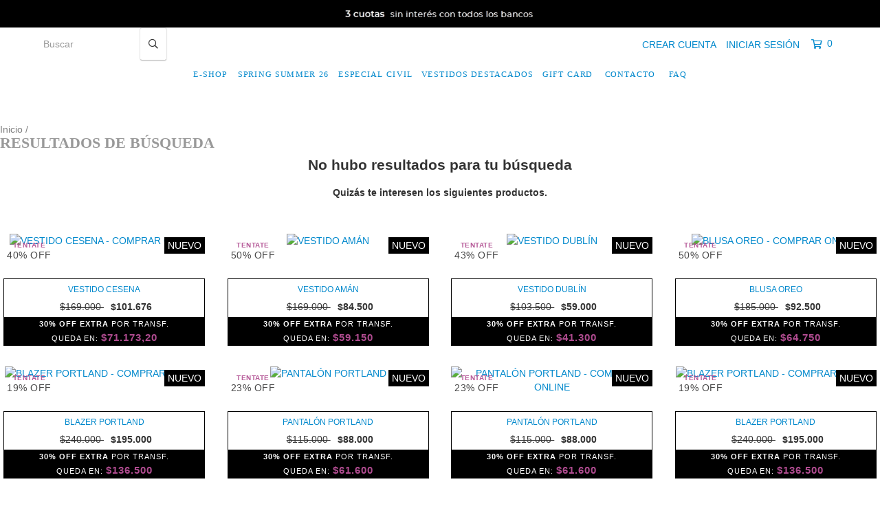

--- FILE ---
content_type: text/html; charset=UTF-8
request_url: https://www.mialoreto.com/ar/search/?q=Camperas
body_size: 103807
content:
<!DOCTYPE html>
<html xmlns="http://www.w3.org/1999/xhtml" xmlns:fb="http://www.facebook.com/2008/fbml" xmlns:og="http://opengraphprotocol.org/schema/">
<head>
<!-- Google Tag Manager -->
<script>(function(w,d,s,l,i){w[l]=w[l]||[];w[l].push({'gtm.start':
new Date().getTime(),event:'gtm.js'});var f=d.getElementsByTagName(s)[0],
j=d.createElement(s),dl=l!='dataLayer'?'&l='+l:'';j.async=true;j.src=
'https://www.googletagmanager.com/gtm.js?id='+i+dl;f.parentNode.insertBefore(j,f);
})(window,document,'script','dataLayer','GTM-MXJWWZV');</script>
<!-- End Google Tag Manager -->

<!-- Ini: copos de nieve -->
<!--script>
class oCopo{
  constructor(tam, id){
     this.x = 0;
     this.y = 0;
     this.size = tam;
     this.nombre = id
     this.obj = document.createElement("div");
     this.obj.setAttribute('id',id);
     this.obj.innerText="*";
     this.obj.style.position = "absolute";
     this.obj.style.fontSize = tam+"px";
     this.obj.style.color = "white";
     document.body.appendChild(this.obj)
}
dibujar(x,y){
     this.x = x;
     this.y = y;
     this.obj.style.top = this.y+"px";
     this.obj.style.left = this.x+"px";
     }
}
function iniCopos(num, anc, alto){
   var copos = new Array(num);
   var tam, x, y;
   for (let i = 0; i<num; i++)
     {
     tam = Math.round(Math.random()*10)+ 8;
     copos[i] = new oCopo(tam, "c"+i);
     x = parseInt(Math.random()*anc);
     y = parseInt(Math.random()*alto);
     copos[i].dibujar(x,y);
     }
return copos;
}
function iniNevada(num, vel)
{
var ancho = document.body.offsetWidth-10;
var alto = window.innerHeight-10;
var losCopos = iniCopos(num, ancho, alto)
nevar(losCopos, ancho,alto, vel);
} 
function nevar(copos, coposAncho, coposAlto, vel)
{
var x, y;
for (let i = 0; i < copos.length; i++)
    {
    y = copos[i].y;
x = copos[i].x;
    if (Math.random() > 0.5)
        y += parseInt(Math.random()+1);
    y += parseInt(Math.random()+2);
    if (y >= (coposAlto - copos[i].size))
        {
        y = Math.round(Math.random()*10);
        x  =parseInt(Math.random()*coposAncho-1); 
        }
copos[i].dibujar(x,y); 
    }
setTimeout(nevar, vel, copos,  coposAncho, coposAlto, vel);
}
</script-->
<!-- End: copos de nieve -->


<!-- Ini: Etiqueta global de sitio web -->

<!-- Global site tag (gtag.js) - Google Ads: 779931495 --> 
<!--script async src="https://www.googletagmanager.com/gtag/js?id=AW-779931495"></script>
<script>
  window.dataLayer = window.dataLayer || [];
  function gtag(){dataLayer.push(arguments);}
  gtag('js', new Date());

  gtag('config', 'AW-779931495');
</script-->
<!-- End: Etiqueta global de sitio web -->
<!-- New Analytics 4 - Global site tag (gtag.js) - Google Analytics -->
<script async src="https://www.googletagmanager.com/gtag/js?id=G-Z93Q9S1Z4P"></script>
<script>
  window.dataLayer = window.dataLayer || [];
  function gtag(){dataLayer.push(arguments);}
  gtag('js', new Date());

  gtag('config', 'G-Z93Q9S1Z4P');
</script>
<!-- End: Etiqueta global de sitio web -->

    <link rel="preconnect" href="https://d26lpennugtm8s.cloudfront.net" />
    <link rel="dns-prefetch" href="https://d26lpennugtm8s.cloudfront.net" />
    <meta http-equiv="Content-Type" content="text/html; charset=utf-8" />
    <meta http-equiv="X-UA-Compatible" content="IE=edge,chrome=1" />
    <meta name="viewport" content="width=device-width, user-scalable=no, initial-scale=1">
	<!--meta name="theme-color" content="#A50016" /-->
	<!--meta name="theme-color" content="#C31359" /-->
	<meta name="theme-color" content="white" />	
	<!--Start of Zendesk Chat Script-->
		<!--script type="text/javascript">
		window.$zopim||(function(d,s){var z=$zopim=function(c){z._.push(c)},$=z.s=
		d.createElement(s),e=d.getElementsByTagName(s)[0];z.set=function(o){z.set.
		_.push(o)};z._=[];z.set._=[];$.async=!0;$.setAttribute("charset","utf-8");
		$.src="https://v2.zopim.com/?4D18Z9lOK3uovYAvJf658RKkICjVN6Kn";z.t=+new Date;$.
		type="text/javascript";e.parentNode.insertBefore($,e)})(document,"script");
		</script-->
	<!--End of Zendesk Chat Script-->
    <title>Camperas - MIA LORETO</title>
    <meta name="description" content="Encontr&aacute; los mejores outfits en nuestro E-Store! Env&iacute;os a todo el pa&iacute;s." />
            <meta property="fb:admins" content="851112448337451" />
            <meta property="og:site_name" content="MIA LORETO" />
    
         <meta property="og:site_name" content="MIA LORETO" />
        
        <style>
        



.badge,.label,sub,sup{vertical-align:baseline}.img-polaroid,body,select{background-color:#fff}.breadcrumb,.carousel-indicators,.dropdown-menu,.media-list,.nav,.pager,.thumbnails{list-style:none}.container-fluid:after,.container:after,.dl-horizontal:after,.row-fluid:after,.row:after{clear:both}.btn-group>.btn.active,.btn-group>.btn:active,.btn-group>.btn:focus,.btn-group>.btn:hover,.input-append .uneditable-input:focus,.input-append input:focus,.input-append select:focus,.input-prepend .uneditable-input:focus,.input-prepend input:focus,.input-prepend select:focus{z-index:2}.dropdown,.dropup,sub,sup{position:relative}article,aside,details,figcaption,figure,footer,header,hgroup,nav,section{display:block}audio,canvas,video{display:inline-block}audio:not([controls]){display:none}html{font-size:100%;-webkit-text-size-adjust:100%;-ms-text-size-adjust:100%}a:focus{outline:#333 dotted thin;outline:-webkit-focus-ring-color auto 5px;outline-offset:-2px}a:active,a:hover{outline:0}sub,sup{font-size:75%;line-height:0}sup{top:-.5em}sub{bottom:-.25em}img{width:auto\9;height:auto;max-width:100%;vertical-align:middle;border:0;-ms-interpolation-mode:bicubic}#map_canvas img,.google-maps img{max-width:none}button,input,select,textarea{margin:0;font-size:100%;vertical-align:middle}button::-moz-focus-inner,input::-moz-focus-inner{padding:0;border:0}button,html input[type=button],input[type=reset],input[type=submit]{cursor:pointer;-webkit-appearance:button}button,input[type=button],input[type=reset],input[type=submit],input[type=radio],input[type=checkbox],label,select{cursor:pointer}input[type=search]{-webkit-box-sizing:content-box;-moz-box-sizing:content-box;box-sizing:content-box;-webkit-appearance:textfield}input[type=search]::-webkit-search-cancel-button,input[type=search]::-webkit-search-decoration{-webkit-appearance:none}textarea{overflow:auto}@media print{blockquote,img,pre,tr{page-break-inside:avoid}*{color:#000!important;text-shadow:none!important;background:0 0!important;box-shadow:none!important}a,a:visited{text-decoration:underline}a[href]:after{content:" (" attr(href) ")"}abbr[title]:after{content:" (" attr(title) ")"}.ir a:after,a[href^="#"]:after,a[href^="javascript:"]:after{content:""}blockquote,pre{border:1px solid #999}thead{display:table-header-group}img{max-width:100%!important}@page{margin:.5cm}h2,h3,p{orphans:3;widows:3}h2,h3{page-break-after:avoid}}.dropdown-menu,.popover{-webkit-background-clip:padding-box}body{margin:0;font-family:"Helvetica Neue",Helvetica,Arial,sans-serif;font-size:14px;line-height:20px;color:#333}.row-fluid:after,.row-fluid:before,.row:after,.row:before{display:table;line-height:0;content:""}a{color:#08c;text-decoration:none}a:focus,a:hover{text-decoration:underline}.img-rounded{-webkit-border-radius:6px;-moz-border-radius:6px;border-radius:6px}.img-polaroid{padding:4px;border:1px solid #ccc;border:1px solid rgba(0,0,0,.2);-webkit-box-shadow:0 1px 3px rgba(0,0,0,.1);-moz-box-shadow:0 1px 3px rgba(0,0,0,.1);box-shadow:0 1px 3px rgba(0,0,0,.1)}.img-circle{-webkit-border-radius:500px;-moz-border-radius:500px;border-radius:500px}.row{margin-left:-20px}[class*=span]{float:left;min-height:1px;margin-left:20px}.container,.navbar-fixed-bottom .container,.navbar-fixed-top .container,.navbar-static-top .container{width:980px}.span12{width:940px}.span11{width:860px}.span10{width:780px}.span9{width:700px}.span8{width:620px}.span7{width:540px}.span6{width:460px}.span5{width:380px}.span4{width:300px}.span3{width:220px}.span2{width:140px}.span1{width:60px}.row-fluid,.row-fluid .span12{width:100%}.offset12{margin-left:980px}.offset11{margin-left:900px}.offset10{margin-left:820px}.offset9{margin-left:740px}.offset8{margin-left:660px}.offset7{margin-left:580px}.offset6{margin-left:500px}.offset5{margin-left:420px}.offset4{margin-left:340px}.offset3{margin-left:260px}.offset2{margin-left:180px}.offset1{margin-left:100px}.row-fluid [class*=span]{display:block;float:left;width:100%;min-height:20px;margin-left:2.127659574468085%;-webkit-box-sizing:border-box;-moz-box-sizing:border-box;box-sizing:border-box}.row-fluid [class*=span]:first-child{margin-left:0}.row-fluid .controls-row [class*=span]+[class*=span]{margin-left:2.127659574468085%}.row-fluid .span11{width:91.48936170212765%}.row-fluid .span10{width:82.97872340425532%}.row-fluid .span9{width:74.46808510638297%}.row-fluid .span8{width:65.95744680851064%}.row-fluid .span7{width:57.44680851063829%}.row-fluid .span6{width:48.93617021276595%}.row-fluid .span5{width:40.42553191489362%}.row-fluid .span4{width:31.914893617021278%}.row-fluid .span3{width:23.404255319148934%}.row-fluid .span2{width:14.893617021276595%}.row-fluid .span1{width:6.382978723404255%}.row-fluid .offset12{margin-left:104.25531914893617%}.row-fluid .offset12:first-child{margin-left:102.12765957446808%}.row-fluid .offset11{margin-left:95.74468085106382%}.row-fluid .offset11:first-child{margin-left:93.61702127659574%}.row-fluid .offset10{margin-left:87.23404255319149%}.row-fluid .offset10:first-child{margin-left:85.1063829787234%}.row-fluid .offset9{margin-left:78.72340425531914%}.row-fluid .offset9:first-child{margin-left:76.59574468085106%}.row-fluid .offset8{margin-left:70.2127659574468%}.row-fluid .offset8:first-child{margin-left:68.08510638297872%}.row-fluid .offset7{margin-left:61.70212765957446%}.row-fluid .offset7:first-child{margin-left:59.574468085106375%}.row-fluid .offset6{margin-left:53.191489361702125%}.row-fluid .offset6:first-child{margin-left:51.063829787234035%}.row-fluid .offset5{margin-left:44.68085106382979%}.row-fluid .offset5:first-child{margin-left:42.5531914893617%}.row-fluid .offset4{margin-left:36.170212765957444%}.row-fluid .offset4:first-child{margin-left:34.04255319148936%}.row-fluid .offset3{margin-left:27.659574468085104%}.row-fluid .offset3:first-child{margin-left:25.53191489361702%}.row-fluid .offset2{margin-left:19.148936170212764%}.row-fluid .offset2:first-child{margin-left:17.02127659574468%}.row-fluid .offset1{margin-left:10.638297872340425%}.row-fluid .offset1:first-child{margin-left:8.51063829787234%}.row-fluid [class*=span].hide,[class*=span].hide{display:none}.container-fluid:after,.container-fluid:before,.container:after,.container:before{display:table;line-height:0;content:""}.row-fluid [class*=span].pull-right,[class*=span].pull-right{float:right}.container{margin-right:auto;margin-left:auto}.container-fluid{padding-right:20px;padding-left:20px}p{margin:0 0 10px}.lead{margin-bottom:20px;font-size:21px;font-weight:200;line-height:30px}dd,dt,li{line-height:20px}small{font-size:85%}strong{font-weight:700}em{font-style:italic}address,cite{font-style:normal}.muted{color:#999}a.muted:focus,a.muted:hover{color:grey}.text-warning{color:#c09853}a.text-warning:focus,a.text-warning:hover{color:#a47e3c}.text-error{color:#b94a48}a.text-error:focus,a.text-error:hover{color:#953b39}.text-info{color:#3a87ad}a.text-info:focus,a.text-info:hover{color:#2d6987}.text-success{color:#468847}a.text-success:focus,a.text-success:hover{color:#356635}.text-left{text-align:left}.text-right{text-align:right}.text-center{text-align:center}h1,h2,h3,h4,h5,h6{margin:10px 0;font-family:inherit;font-weight:700;line-height:20px;color:inherit;text-rendering:optimizelegibility}h1 small,h2 small,h3 small,h4 small,h5 small,h6 small{font-weight:400;line-height:1;color:#999}.page-header{padding-bottom:9px;margin:20px 0 30px;border-bottom:1px solid #eee}blockquote p,ol ol,ol ul,ul ol,ul ul{margin-bottom:0}address,dl,legend,pre.prettyprint{margin-bottom:20px}ol,ul{padding:0;margin:0 0 10px 25px}ol.inline,ol.unstyled,ul.inline,ul.unstyled{margin-left:0;list-style:none}ol.inline>li,ul.inline>li{display:inline-block;padding-right:5px;padding-left:5px}dt{font-weight:700}dd{margin-left:10px}.dl-horizontal:after,.dl-horizontal:before{display:table;line-height:0;content:""}address,blockquote small,pre{line-height:20px;display:block}.dl-horizontal dt{float:left;width:160px;overflow:hidden;clear:left;text-align:right;text-overflow:ellipsis;white-space:nowrap}.clearfix:after,.controls-row:after,.dropdown-menu>li>a,.form-actions:after,.form-horizontal .control-group:after,.modal-footer:after,.nav-pills:after,.nav-tabs:after,.navbar-form:after,.navbar-inner:after,.pager:after,.thumbnails:after{clear:both}pre,pre code{white-space:pre}.dl-horizontal dd{margin-left:180px}hr{margin:20px 0;border:0;border-top:1px solid #eee;border-bottom:1px solid #fff}abbr[data-original-title],abbr[title]{cursor:help;border-bottom:1px dotted #999}abbr.initialism{font-size:90%;text-transform:uppercase}blockquote{padding:0 0 0 15px;margin:0 0 20px;border-left:5px solid #eee}blockquote p{font-size:17.5px;font-weight:300;line-height:1.25}blockquote small{color:#999}blockquote small:before{content:'\2014 \00A0'}blockquote.pull-right{float:right;padding-right:15px;padding-left:0;border-right:5px solid #eee;border-left:0}blockquote.pull-right p,blockquote.pull-right small{text-align:right}blockquote.pull-right small:before{content:''}blockquote.pull-right small:after{content:'\00A0 \2014'}blockquote:after,blockquote:before,q:after,q:before{content:""}code,pre{padding:0 3px 2px;font-family:Monaco,Menlo,Consolas,"Courier New",monospace;font-size:12px;color:#333;-webkit-border-radius:3px;-moz-border-radius:3px;border-radius:3px}code{padding:2px 4px;color:#d14;white-space:nowrap;background-color:#f7f7f9;border:1px solid #e1e1e8}pre{padding:9.5px;margin:0 0 10px;font-size:13px;word-break:break-all;word-wrap:break-word;white-space:pre-wrap;background-color:#f5f5f5;border:1px solid #ccc;border:1px solid rgba(0,0,0,.15);-webkit-border-radius:4px;-moz-border-radius:4px;border-radius:4px}fieldset,legend,pre code{padding:0;border:0}pre code{color:inherit;white-space:pre-wrap;background-color:transparent}.pre-scrollable{max-height:340px;overflow-y:scroll}form{margin:0 0 20px}fieldset{margin:0}legend{display:block;width:100%;font-size:21px;line-height:40px;color:#333;border-bottom:1px solid #e5e5e5}legend small{font-size:15px;color:#999}button,input,label,select,textarea{font-size:12px;font-weight:300;line-height:20px}label{display:block;margin-bottom:5px}.uneditable-input,input[type=text],input[type=password],input[type=datetime],input[type=datetime-local],input[type=date],input[type=month],input[type=time],input[type=week],input[type=number],input[type=email],input[type=url],input[type=tel],input[type=color],input[type=search],select,textarea{display:inline-block;height:18px;padding:2px;margin:10px 0;font-size:14px;line-height:20px;color:#555;vertical-align:middle}.controls-row .checkbox[class*=span],.controls-row .radio[class*=span],.controls>.checkbox:first-child,.controls>.radio:first-child{padding-top:5px}.uneditable-input,input,textarea{width:206px}textarea{height:auto}.uneditable-input,input[type=text],input[type=password],input[type=datetime],input[type=datetime-local],input[type=date],input[type=month],input[type=time],input[type=week],input[type=number],input[type=email],input[type=url],input[type=tel],input[type=color],input[type=search],textarea{background-color:#fff;border:1px solid #e5e5e5}.uneditable-input:focus,input[type=text]:focus,input[type=password]:focus,input[type=datetime]:focus,input[type=datetime-local]:focus,input[type=date]:focus,input[type=month]:focus,input[type=time]:focus,input[type=week]:focus,input[type=number]:focus,input[type=email]:focus,input[type=url]:focus,input[type=tel]:focus,input[type=color]:focus,input[type=search]:focus,textarea:focus{border-color:rgba(82,168,236,.8);outline:0;outline:dotted thin\9;-webkit-box-shadow:inset 0 1px 1px rgba(0,0,0,.075),0 0 8px rgba(82,168,236,.6);-moz-box-shadow:inset 0 1px 1px rgba(0,0,0,.075),0 0 8px rgba(82,168,236,.6);box-shadow:inset 0 1px 1px rgba(0,0,0,.075),0 0 8px rgba(82,168,236,.6)}input[type=radio],input[type=checkbox]{margin:4px 0 0;margin-top:1px\9;line-height:normal}input[type=button],input[type=reset],input[type=file],input[type=image],input[type=submit],input[type=radio],input[type=checkbox]{width:auto}input[type=file],select{height:30px;line-height:30px}select{width:220px;border:1px solid #ccc}select[multiple],select[size]{height:auto}input[type=file]:focus,input[type=radio]:focus,input[type=checkbox]:focus,select:focus{outline:#333 dotted thin;outline:-webkit-focus-ring-color auto 5px;outline-offset:-2px}.uneditable-input,.uneditable-textarea{color:#999;cursor:not-allowed;background-color:#fcfcfc;border-color:#ccc;-webkit-box-shadow:inset 0 1px 2px rgba(0,0,0,.025);-moz-box-shadow:inset 0 1px 2px rgba(0,0,0,.025);box-shadow:inset 0 1px 2px rgba(0,0,0,.025)}.uneditable-input{overflow:hidden;white-space:nowrap}.uneditable-textarea{width:auto;height:auto}input:-moz-placeholder,textarea:-moz-placeholder{color:#999}input:-ms-input-placeholder,textarea:-ms-input-placeholder{color:#999}input::-webkit-input-placeholder,textarea::-webkit-input-placeholder{color:#999}.checkbox,.radio{min-height:20px;padding-left:20px}.checkbox input[type=checkbox],.radio input[type=radio]{float:left;margin-left:-20px}.checkbox.inline,.radio.inline{display:inline-block;padding-top:5px;margin-bottom:0;vertical-align:middle}.checkbox.inline+.checkbox.inline,.radio.inline+.radio.inline{margin-left:10px}.input-mini{width:60px}.input-small{width:90px}.input-medium{width:150px}.input-large{width:210px}.input-xlarge{width:270px}.input-xxlarge{width:530px}.row-fluid .uneditable-input[class*=span],.row-fluid input[class*=span],.row-fluid select[class*=span],.row-fluid textarea[class*=span],.uneditable-input[class*=span],input[class*=span],select[class*=span],textarea[class*=span]{float:none;margin-left:0}.input-append .uneditable-input[class*=span],.input-append input[class*=span],.input-prepend .uneditable-input[class*=span],.input-prepend input[class*=span],.row-fluid .input-append [class*=span],.row-fluid .input-prepend [class*=span],.row-fluid .uneditable-input[class*=span],.row-fluid input[class*=span],.row-fluid select[class*=span],.row-fluid textarea[class*=span]{display:inline-block}.controls-row:after,.controls-row:before,.form-actions:after,.form-actions:before{display:table;line-height:0;content:""}.uneditable-input,input,textarea{margin-left:0}.controls-row [class*=span]+[class*=span]{margin-left:20px}.uneditable-input.span12,input.span12,textarea.span12{width:926px}.uneditable-input.span11,input.span11,textarea.span11{width:846px}.uneditable-input.span10,input.span10,textarea.span10{width:766px}.uneditable-input.span9,input.span9,textarea.span9{width:686px}.uneditable-input.span8,input.span8,textarea.span8{width:606px}.uneditable-input.span7,input.span7,textarea.span7{width:526px}.uneditable-input.span6,input.span6,textarea.span6{width:446px}.uneditable-input.span5,input.span5,textarea.span5{width:366px}.uneditable-input.span4,input.span4,textarea.span4{width:286px}.uneditable-input.span3,input.span3,textarea.span3{width:206px}.uneditable-input.span2,input.span2,textarea.span2{width:126px}.uneditable-input.span1,input.span1,textarea.span1{width:46px}.controls-row [class*=span],.row-fluid .controls-row [class*=span]{float:left}input[disabled],input[readonly],select[disabled],select[readonly],textarea[disabled],textarea[readonly]{cursor:not-allowed;background-color:#eee}input[type=radio][disabled],input[type=radio][readonly],input[type=checkbox][disabled],input[type=checkbox][readonly]{background-color:transparent}.control-group.warning .checkbox,.control-group.warning .control-label,.control-group.warning .help-block,.control-group.warning .help-inline,.control-group.warning .radio,.control-group.warning input,.control-group.warning select,.control-group.warning textarea{color:#c09853}.control-group.warning input,.control-group.warning select,.control-group.warning textarea{border-color:#c09853;-webkit-box-shadow:inset 0 1px 1px rgba(0,0,0,.075);-moz-box-shadow:inset 0 1px 1px rgba(0,0,0,.075);box-shadow:inset 0 1px 1px rgba(0,0,0,.075)}.control-group.warning input:focus,.control-group.warning select:focus,.control-group.warning textarea:focus{border-color:#a47e3c;-webkit-box-shadow:inset 0 1px 1px rgba(0,0,0,.075),0 0 6px #dbc59e;-moz-box-shadow:inset 0 1px 1px rgba(0,0,0,.075),0 0 6px #dbc59e;box-shadow:inset 0 1px 1px rgba(0,0,0,.075),0 0 6px #dbc59e}.control-group.warning .input-append .add-on,.control-group.warning .input-prepend .add-on{color:#c09853;background-color:#fcf8e3;border-color:#c09853}.control-group.error .checkbox,.control-group.error .control-label,.control-group.error .help-block,.control-group.error .help-inline,.control-group.error .radio,.control-group.error input,.control-group.error select,.control-group.error textarea{color:#b94a48}.control-group.error input,.control-group.error select,.control-group.error textarea{border-color:#b94a48;-webkit-box-shadow:inset 0 1px 1px rgba(0,0,0,.075);-moz-box-shadow:inset 0 1px 1px rgba(0,0,0,.075);box-shadow:inset 0 1px 1px rgba(0,0,0,.075)}.control-group.error input:focus,.control-group.error select:focus,.control-group.error textarea:focus{border-color:#953b39;-webkit-box-shadow:inset 0 1px 1px rgba(0,0,0,.075),0 0 6px #d59392;-moz-box-shadow:inset 0 1px 1px rgba(0,0,0,.075),0 0 6px #d59392;box-shadow:inset 0 1px 1px rgba(0,0,0,.075),0 0 6px #d59392}.control-group.error .input-append .add-on,.control-group.error .input-prepend .add-on{color:#b94a48;background-color:#f2dede;border-color:#b94a48}.control-group.success .checkbox,.control-group.success .control-label,.control-group.success .help-block,.control-group.success .help-inline,.control-group.success .radio,.control-group.success input,.control-group.success select,.control-group.success textarea{color:#468847}.control-group.success input,.control-group.success select,.control-group.success textarea{border-color:#468847;-webkit-box-shadow:inset 0 1px 1px rgba(0,0,0,.075);-moz-box-shadow:inset 0 1px 1px rgba(0,0,0,.075);box-shadow:inset 0 1px 1px rgba(0,0,0,.075)}.control-group.success input:focus,.control-group.success select:focus,.control-group.success textarea:focus{border-color:#356635;-webkit-box-shadow:inset 0 1px 1px rgba(0,0,0,.075),0 0 6px #7aba7b;-moz-box-shadow:inset 0 1px 1px rgba(0,0,0,.075),0 0 6px #7aba7b;box-shadow:inset 0 1px 1px rgba(0,0,0,.075),0 0 6px #7aba7b}.control-group.success .input-append .add-on,.control-group.success .input-prepend .add-on{color:#468847;background-color:#dff0d8;border-color:#468847}.control-group.info .checkbox,.control-group.info .control-label,.control-group.info .help-block,.control-group.info .help-inline,.control-group.info .radio,.control-group.info input,.control-group.info select,.control-group.info textarea{color:#3a87ad}.control-group.info input,.control-group.info select,.control-group.info textarea{border-color:#3a87ad;-webkit-box-shadow:inset 0 1px 1px rgba(0,0,0,.075);-moz-box-shadow:inset 0 1px 1px rgba(0,0,0,.075);box-shadow:inset 0 1px 1px rgba(0,0,0,.075)}.control-group.info input:focus,.control-group.info select:focus,.control-group.info textarea:focus{border-color:#2d6987;-webkit-box-shadow:inset 0 1px 1px rgba(0,0,0,.075),0 0 6px #7ab5d3;-moz-box-shadow:inset 0 1px 1px rgba(0,0,0,.075),0 0 6px #7ab5d3;box-shadow:inset 0 1px 1px rgba(0,0,0,.075),0 0 6px #7ab5d3}.control-group.info .input-append .add-on,.control-group.info .input-prepend .add-on{color:#3a87ad;background-color:#d9edf7;border-color:#3a87ad}input:focus:invalid,select:focus:invalid,textarea:focus:invalid{color:#b94a48;border-color:#ee5f5b}input:focus:invalid:focus,select:focus:invalid:focus,textarea:focus:invalid:focus{border-color:#e9322d;-webkit-box-shadow:0 0 6px #f8b9b7;-moz-box-shadow:0 0 6px #f8b9b7;box-shadow:0 0 6px #f8b9b7}.form-actions{padding:19px 20px 20px;margin-top:20px;margin-bottom:20px;background-color:#f5f5f5;border-top:1px solid #e5e5e5}.help-block,.help-inline{color:#595959}.help-block{display:block;margin-bottom:10px}.help-inline{display:inline-block;padding-left:5px;vertical-align:middle}.input-append,.input-prepend{display:inline-block;margin-bottom:10px;font-size:0;white-space:nowrap;vertical-align:middle}.input-append .dropdown-menu,.input-append .popover,.input-append .uneditable-input,.input-append input,.input-append select,.input-prepend .dropdown-menu,.input-prepend .popover,.input-prepend .uneditable-input,.input-prepend input,.input-prepend select{font-size:14px}.input-append .uneditable-input,.input-append input,.input-append select,.input-prepend .uneditable-input,.input-prepend input,.input-prepend select{position:relative;margin-bottom:0;vertical-align:top}.input-append .add-on,.input-prepend .add-on{display:inline-block;width:auto;height:20px;min-width:16px;padding:4px 5px;font-size:14px;font-weight:400;line-height:20px;text-align:center;text-shadow:0 1px 0 #fff;background-color:#eee;border:1px solid #ccc}.input-append .add-on,.input-append .btn,.input-append .btn-group>.dropdown-toggle,.input-prepend .add-on,.input-prepend .btn,.input-prepend .btn-group>.dropdown-toggle{vertical-align:top;-webkit-border-radius:0;-moz-border-radius:0;border-radius:0}.input-append .active,.input-prepend .active{background-color:#a9dba9;border-color:#46a546}.input-prepend .add-on,.input-prepend .btn{margin-right:-1px}.input-prepend .add-on:first-child,.input-prepend .btn:first-child{-webkit-border-radius:4px 0 0 4px;-moz-border-radius:4px 0 0 4px;border-radius:4px 0 0 4px}.input-append .uneditable-input+.btn-group .btn:last-child,.input-append input+.btn-group .btn:last-child,.input-append select+.btn-group .btn:last-child{-webkit-border-radius:0 4px 4px 0;-moz-border-radius:0 4px 4px 0;border-radius:0 4px 4px 0}.input-append .add-on,.input-append .btn,.input-append .btn-group{margin-left:-1px}.input-prepend.input-append .uneditable-input,.input-prepend.input-append input,.input-prepend.input-append select{-webkit-border-radius:0;-moz-border-radius:0;border-radius:0}.input-prepend.input-append .uneditable-input+.btn-group .btn,.input-prepend.input-append input+.btn-group .btn,.input-prepend.input-append select+.btn-group .btn{-webkit-border-radius:0 4px 4px 0;-moz-border-radius:0 4px 4px 0;border-radius:0 4px 4px 0}.input-prepend.input-append .add-on:first-child,.input-prepend.input-append .btn:first-child{margin-right:-1px;-webkit-border-radius:4px 0 0 4px;-moz-border-radius:4px 0 0 4px;border-radius:4px 0 0 4px}.input-prepend.input-append .add-on:last-child,.input-prepend.input-append .btn:last-child{margin-left:-1px;-webkit-border-radius:0 4px 4px 0;-moz-border-radius:0 4px 4px 0;border-radius:0 4px 4px 0}.input-prepend.input-append .btn-group:first-child{margin-left:0}input.search-query{padding-right:14px;padding-right:4px\9;padding-left:14px;padding-left:4px\9;margin-bottom:0;-webkit-border-radius:15px;-moz-border-radius:15px;border-radius:15px}.form-search .input-append .search-query{-webkit-border-radius:14px 0 0 14px;-moz-border-radius:14px 0 0 14px;border-radius:14px 0 0 14px}.form-search .input-append .btn,.form-search .input-prepend .search-query{-webkit-border-radius:0 14px 14px 0;-moz-border-radius:0 14px 14px 0;border-radius:0 14px 14px 0}.form-search .input-prepend .btn{-webkit-border-radius:14px 0 0 14px;-moz-border-radius:14px 0 0 14px;border-radius:14px 0 0 14px}.form-horizontal .help-inline,.form-horizontal .input-append,.form-horizontal .input-prepend,.form-horizontal .uneditable-input,.form-horizontal input,.form-horizontal select,.form-horizontal textarea,.form-inline .help-inline,.form-inline .input-append,.form-inline .input-prepend,.form-inline .uneditable-input,.form-inline input,.form-inline select,.form-inline textarea,.form-search .help-inline,.form-search .input-append,.form-search .input-prepend,.form-search .uneditable-input,.form-search input,.form-search select,.form-search textarea{display:inline-block;margin-bottom:0;vertical-align:middle}.form-horizontal .hide,.form-inline .hide,.form-search .hide{display:none}.form-inline .btn-group,.form-inline label,.form-search .btn-group,.form-search label{display:inline-block}.form-inline .input-append,.form-inline .input-prepend,.form-search .input-append,.form-search .input-prepend{margin-bottom:0}.form-inline .checkbox,.form-inline .radio,.form-search .checkbox,.form-search .radio{padding-left:0;margin-bottom:0;vertical-align:middle}.form-inline .checkbox input[type=checkbox],.form-inline .radio input[type=radio],.form-search .checkbox input[type=checkbox],.form-search .radio input[type=radio]{float:left;margin-right:3px;margin-left:0}.control-group{margin-bottom:10px}legend+.control-group{margin-top:20px;-webkit-margin-top-collapse:separate}.form-horizontal .control-group{margin-bottom:20px}.btn,.form-horizontal .help-block{margin-bottom:0}.form-horizontal .control-group:after,.form-horizontal .control-group:before{display:table;line-height:0;content:""}.form-horizontal .control-label{float:left;width:160px;padding-top:5px;text-align:right}.btn-block,.table,input[type=button].btn-block,input[type=reset].btn-block,input[type=submit].btn-block{width:100%}.form-horizontal .controls{margin-left:180px}.form-horizontal .input-append+.help-block,.form-horizontal .input-prepend+.help-block,.form-horizontal .uneditable-input+.help-block,.form-horizontal input+.help-block,.form-horizontal select+.help-block,.form-horizontal textarea+.help-block{margin-top:10px}.form-horizontal .form-actions{padding-left:180px}table{max-width:100%;background-color:transparent;border-collapse:collapse;border-spacing:0}.table{margin-bottom:20px}.table td,.table th{padding:8px;line-height:20px;text-align:left;vertical-align:top;border-top:1px solid #ddd}.btn,.pagination-centered{text-align:center}.table th{font-weight:700}.table thead th{vertical-align:bottom}.table caption+thead tr:first-child td,.table caption+thead tr:first-child th,.table colgroup+thead tr:first-child td,.table colgroup+thead tr:first-child th,.table thead:first-child tr:first-child td,.table thead:first-child tr:first-child th{border-top:0}.table tbody+tbody{border-top:2px solid #ddd}.table .table{background-color:#fff}.table-condensed td,.table-condensed th{padding:4px 5px}.table-bordered{border:1px solid #ddd;border-collapse:separate;border-left:0;-webkit-border-radius:4px;-moz-border-radius:4px;border-radius:4px}.table-bordered td,.table-bordered th{border-left:1px solid #ddd}.table-bordered caption+tbody tr:first-child td,.table-bordered caption+tbody tr:first-child th,.table-bordered caption+thead tr:first-child th,.table-bordered colgroup+tbody tr:first-child td,.table-bordered colgroup+tbody tr:first-child th,.table-bordered colgroup+thead tr:first-child th,.table-bordered tbody:first-child tr:first-child td,.table-bordered tbody:first-child tr:first-child th,.table-bordered thead:first-child tr:first-child th{border-top:0}.table-bordered tbody:first-child tr:first-child>td:first-child,.table-bordered tbody:first-child tr:first-child>th:first-child,.table-bordered thead:first-child tr:first-child>th:first-child{-webkit-border-top-left-radius:4px;border-top-left-radius:4px;-moz-border-radius-topleft:4px}.table-bordered tbody:first-child tr:first-child>td:last-child,.table-bordered tbody:first-child tr:first-child>th:last-child,.table-bordered thead:first-child tr:first-child>th:last-child{-webkit-border-top-right-radius:4px;border-top-right-radius:4px;-moz-border-radius-topright:4px}.table-bordered tbody:last-child tr:last-child>td:first-child,.table-bordered tbody:last-child tr:last-child>th:first-child,.table-bordered tfoot:last-child tr:last-child>td:first-child,.table-bordered tfoot:last-child tr:last-child>th:first-child,.table-bordered thead:last-child tr:last-child>th:first-child{-webkit-border-bottom-left-radius:4px;border-bottom-left-radius:4px;-moz-border-radius-bottomleft:4px}.table-bordered tbody:last-child tr:last-child>td:last-child,.table-bordered tbody:last-child tr:last-child>th:last-child,.table-bordered tfoot:last-child tr:last-child>td:last-child,.table-bordered tfoot:last-child tr:last-child>th:last-child,.table-bordered thead:last-child tr:last-child>th:last-child{-webkit-border-bottom-right-radius:4px;border-bottom-right-radius:4px;-moz-border-radius-bottomright:4px}.table-bordered tfoot+tbody:last-child tr:last-child td:first-child{-webkit-border-bottom-left-radius:0;border-bottom-left-radius:0;-moz-border-radius-bottomleft:0}.table-bordered tfoot+tbody:last-child tr:last-child td:last-child{-webkit-border-bottom-right-radius:0;border-bottom-right-radius:0;-moz-border-radius-bottomright:0}.table-bordered caption+tbody tr:first-child td:first-child,.table-bordered caption+thead tr:first-child th:first-child,.table-bordered colgroup+tbody tr:first-child td:first-child,.table-bordered colgroup+thead tr:first-child th:first-child{-webkit-border-top-left-radius:4px;border-top-left-radius:4px;-moz-border-radius-topleft:4px}.table-bordered caption+tbody tr:first-child td:last-child,.table-bordered caption+thead tr:first-child th:last-child,.table-bordered colgroup+tbody tr:first-child td:last-child,.table-bordered colgroup+thead tr:first-child th:last-child{-webkit-border-top-right-radius:4px;border-top-right-radius:4px;-moz-border-radius-topright:4px}.table-striped tbody>tr:nth-child(odd)>td,.table-striped tbody>tr:nth-child(odd)>th{background-color:#f9f9f9}.table-hover tbody tr:hover>td,.table-hover tbody tr:hover>th{background-color:#f5f5f5}.row-fluid table td[class*=span],.row-fluid table th[class*=span],table td[class*=span],table th[class*=span]{display:table-cell;float:none;margin-left:0}.table td.span1,.table th.span1{float:none;width:44px;margin-left:0}.table td.span2,.table th.span2{float:none;width:124px;margin-left:0}.table td.span3,.table th.span3{float:none;width:204px;margin-left:0}.table td.span4,.table th.span4{float:none;width:284px;margin-left:0}.table td.span5,.table th.span5{float:none;width:364px;margin-left:0}.table td.span6,.table th.span6{float:none;width:444px;margin-left:0}.table td.span7,.table th.span7{float:none;width:524px;margin-left:0}.table td.span8,.table th.span8{float:none;width:604px;margin-left:0}.table td.span9,.table th.span9{float:none;width:684px;margin-left:0}.table td.span10,.table th.span10{float:none;width:764px;margin-left:0}.table td.span11,.table th.span11{float:none;width:844px;margin-left:0}.table td.span12,.table th.span12{float:none;width:924px;margin-left:0}.table tbody tr.success>td{background-color:#dff0d8}.table tbody tr.error>td{background-color:#f2dede}.table tbody tr.warning>td{background-color:#fcf8e3}.table tbody tr.info>td{background-color:#d9edf7}.table-hover tbody tr.success:hover>td{background-color:#d0e9c6}.table-hover tbody tr.error:hover>td{background-color:#ebcccc}.table-hover tbody tr.warning:hover>td{background-color:#faf2cc}.table-hover tbody tr.info:hover>td{background-color:#c4e3f3}[class*=" icon-"],[class^=icon-]{display:inline-block;width:14px;height:14px;margin-top:1px;line-height:14px;vertical-align:text-top;background-image:url(../img/glyphicons-halflings.png);background-position:14px 14px;background-repeat:no-repeat}.dropdown-menu>.active>a>[class*=" icon-"],.dropdown-menu>.active>a>[class^=icon-],.dropdown-menu>li>a:focus>[class*=" icon-"],.dropdown-menu>li>a:focus>[class^=icon-],.dropdown-menu>li>a:hover>[class*=" icon-"],.dropdown-menu>li>a:hover>[class^=icon-],.dropdown-submenu:focus>a>[class*=" icon-"],.dropdown-submenu:focus>a>[class^=icon-],.dropdown-submenu:hover>a>[class*=" icon-"],.dropdown-submenu:hover>a>[class^=icon-],.icon-white,.nav-list>.active>a>[class*=" icon-"],.nav-list>.active>a>[class^=icon-],.nav-pills>.active>a>[class*=" icon-"],.nav-pills>.active>a>[class^=icon-],.navbar-inverse .nav>.active>a>[class*=" icon-"],.navbar-inverse .nav>.active>a>[class^=icon-]{background-image:url(../img/glyphicons-halflings-white.png)}.icon-glass{background-position:0 0}.icon-music{background-position:-24px 0}.icon-search{background-position:-48px 0}.icon-envelope{background-position:-72px 0}.icon-heart{background-position:-96px 0}.icon-star{background-position:-120px 0}.icon-star-empty{background-position:-144px 0}.icon-user{background-position:-168px 0}.icon-film{background-position:-192px 0}.icon-th-large{background-position:-216px 0}.icon-th{background-position:-240px 0}.icon-th-list{background-position:-264px 0}.icon-ok{background-position:-288px 0}.icon-remove{background-position:-312px 0}.icon-zoom-in{background-position:-336px 0}.icon-zoom-out{background-position:-360px 0}.icon-off{background-position:-384px 0}.icon-signal{background-position:-408px 0}.icon-cog{background-position:-432px 0}.icon-trash{background-position:-456px 0}.icon-home{background-position:0 -24px}.icon-file{background-position:-24px -24px}.icon-time{background-position:-48px -24px}.icon-road{background-position:-72px -24px}.icon-download-alt{background-position:-96px -24px}.icon-download{background-position:-120px -24px}.icon-upload{background-position:-144px -24px}.icon-inbox{background-position:-168px -24px}.icon-play-circle{background-position:-192px -24px}.icon-repeat{background-position:-216px -24px}.icon-refresh{background-position:-240px -24px}.icon-list-alt{background-position:-264px -24px}.icon-lock{background-position:-287px -24px}.icon-flag{background-position:-312px -24px}.icon-headphones{background-position:-336px -24px}.icon-volume-off{background-position:-360px -24px}.icon-volume-down{background-position:-384px -24px}.icon-volume-up{background-position:-408px -24px}.icon-qrcode{background-position:-432px -24px}.icon-barcode{background-position:-456px -24px}.icon-tag{background-position:0 -48px}.icon-tags{background-position:-25px -48px}.icon-book{background-position:-48px -48px}.icon-bookmark{background-position:-72px -48px}.icon-print{background-position:-96px -48px}.icon-camera{background-position:-120px -48px}.icon-font{background-position:-144px -48px}.icon-bold{background-position:-167px -48px}.icon-italic{background-position:-192px -48px}.icon-text-height{background-position:-216px -48px}.icon-text-width{background-position:-240px -48px}.icon-align-left{background-position:-264px -48px}.icon-align-center{background-position:-288px -48px}.icon-align-right{background-position:-312px -48px}.icon-align-justify{background-position:-336px -48px}.icon-list{background-position:-360px -48px}.icon-indent-left{background-position:-384px -48px}.icon-indent-right{background-position:-408px -48px}.icon-facetime-video{background-position:-432px -48px}.icon-picture{background-position:-456px -48px}.icon-pencil{background-position:0 -72px}.icon-map-marker{background-position:-24px -72px}.icon-adjust{background-position:-48px -72px}.icon-tint{background-position:-72px -72px}.icon-edit{background-position:-96px -72px}.icon-share{background-position:-120px -72px}.icon-check{background-position:-144px -72px}.icon-move{background-position:-168px -72px}.icon-step-backward{background-position:-192px -72px}.icon-fast-backward{background-position:-216px -72px}.icon-backward{background-position:-240px -72px}.icon-play{background-position:-264px -72px}.icon-pause{background-position:-288px -72px}.icon-stop{background-position:-312px -72px}.icon-forward{background-position:-336px -72px}.icon-fast-forward{background-position:-360px -72px}.icon-step-forward{background-position:-384px -72px}.icon-eject{background-position:-408px -72px}.icon-chevron-left{background-position:-432px -72px}.icon-chevron-right{background-position:-456px -72px}.icon-plus-sign{background-position:0 -96px}.icon-minus-sign{background-position:-24px -96px}.icon-remove-sign{background-position:-48px -96px}.icon-ok-sign{background-position:-72px -96px}.icon-question-sign{background-position:-96px -96px}.icon-info-sign{background-position:-120px -96px}.icon-screenshot{background-position:-144px -96px}.icon-remove-circle{background-position:-168px -96px}.icon-ok-circle{background-position:-192px -96px}.icon-ban-circle{background-position:-216px -96px}.icon-arrow-left{background-position:-240px -96px}.icon-arrow-right{background-position:-264px -96px}.icon-arrow-up{background-position:-289px -96px}.icon-arrow-down{background-position:-312px -96px}.icon-share-alt{background-position:-336px -96px}.icon-resize-full{background-position:-360px -96px}.icon-resize-small{background-position:-384px -96px}.icon-plus{background-position:-408px -96px}.icon-minus{background-position:-433px -96px}.icon-asterisk{background-position:-456px -96px}.icon-exclamation-sign{background-position:0 -120px}.icon-gift{background-position:-24px -120px}.icon-leaf{background-position:-48px -120px}.icon-fire{background-position:-72px -120px}.icon-eye-open{background-position:-96px -120px}.icon-eye-close{background-position:-120px -120px}.icon-warning-sign{background-position:-144px -120px}.icon-plane{background-position:-168px -120px}.icon-calendar{background-position:-192px -120px}.icon-random{width:16px;background-position:-216px -120px}.icon-comment{background-position:-240px -120px}.icon-magnet{background-position:-264px -120px}.icon-chevron-up{background-position:-288px -120px}.icon-chevron-down{background-position:-313px -119px}.icon-retweet{background-position:-336px -120px}.icon-shopping-cart{background-position:-360px -120px}.icon-folder-close{width:16px;background-position:-384px -120px}.icon-folder-open{width:16px;background-position:-408px -120px}.icon-resize-vertical{background-position:-432px -119px}.icon-resize-horizontal{background-position:-456px -118px}.icon-hdd{background-position:0 -144px}.icon-bullhorn{background-position:-24px -144px}.icon-bell{background-position:-48px -144px}.icon-certificate{background-position:-72px -144px}.icon-thumbs-up{background-position:-96px -144px}.icon-thumbs-down{background-position:-120px -144px}.icon-hand-right{background-position:-144px -144px}.icon-hand-left{background-position:-168px -144px}.icon-hand-up{background-position:-192px -144px}.icon-hand-down{background-position:-216px -144px}.icon-circle-arrow-right{background-position:-240px -144px}.icon-circle-arrow-left{background-position:-264px -144px}.icon-circle-arrow-up{background-position:-288px -144px}.icon-circle-arrow-down{background-position:-312px -144px}.icon-globe{background-position:-336px -144px}.icon-wrench{background-position:-360px -144px}.icon-tasks{background-position:-384px -144px}.icon-filter{background-position:-408px -144px}.icon-briefcase{background-position:-432px -144px}.icon-fullscreen{background-position:-456px -144px}.dropdown-toggle:active,.open .dropdown-toggle{outline:0}.caret{display:inline-block;width:0;height:0;vertical-align:top;border-top:4px solid #000;border-right:4px solid transparent;border-left:4px solid transparent;content:""}.dropdown .caret{margin-top:8px;margin-left:2px}.dropdown-menu{position:absolute;top:100%;left:0;z-index:1000;display:none;float:left;min-width:160px;padding:5px 0;margin:2px 0 0;background-color:#fff;border:1px solid #ccc;border:1px solid rgba(0,0,0,.2);-webkit-border-radius:6px;-moz-border-radius:6px;border-radius:6px;-webkit-box-shadow:0 5px 10px rgba(0,0,0,.2);-moz-box-shadow:0 5px 10px rgba(0,0,0,.2);box-shadow:0 5px 10px rgba(0,0,0,.2);-moz-background-clip:padding;background-clip:padding-box}.alert .close,.btn-group,.btn-group>.btn,.collapse,.dropdown-submenu,.navbar-search{position:relative}.dropdown-menu.pull-right,.pull-right>.dropdown-menu{right:0;left:auto}.dropdown-menu>li>a,.dropdown-submenu:hover>.dropdown-menu,.open>.dropdown-menu{display:block}.dropdown-menu .divider{height:1px;margin:9px 1px;overflow:hidden;background-color:#e5e5e5;border-bottom:1px solid #fff}.dropdown-menu>li>a{padding:3px 20px;font-weight:400;line-height:20px;color:#333;white-space:nowrap}.close,.nav-header{font-weight:700;line-height:20px}.dropdown-menu>.active>a,.dropdown-menu>.active>a:focus,.dropdown-menu>.active>a:hover,.dropdown-menu>li>a:focus,.dropdown-menu>li>a:hover,.dropdown-submenu:focus>a,.dropdown-submenu:hover>a{color:#fff;background-color:#0081c2;background-repeat:repeat-x;filter:progid:DXImageTransform.Microsoft.gradient(startColorstr='#ff0088cc', endColorstr='#ff0077b3', GradientType=0);text-decoration:none}.dropdown-menu>li>a:focus,.dropdown-menu>li>a:hover,.dropdown-submenu:focus>a,.dropdown-submenu:hover>a{background-image:-moz-linear-gradient(top,#08c,#0077b3);background-image:-webkit-gradient(linear,0 0,0 100%,from(#08c),to(#0077b3));background-image:-webkit-linear-gradient(top,#08c,#0077b3);background-image:-o-linear-gradient(top,#08c,#0077b3);background-image:linear-gradient(to bottom,#08c,#0077b3)}.dropdown-menu>.active>a,.dropdown-menu>.active>a:focus,.dropdown-menu>.active>a:hover{background-image:-moz-linear-gradient(top,#08c,#0077b3);background-image:-webkit-gradient(linear,0 0,0 100%,from(#08c),to(#0077b3));background-image:-webkit-linear-gradient(top,#08c,#0077b3);background-image:-o-linear-gradient(top,#08c,#0077b3);background-image:linear-gradient(to bottom,#08c,#0077b3);outline:0}.dropdown-menu>.disabled>a,.dropdown-menu>.disabled>a:focus,.dropdown-menu>.disabled>a:hover{color:#999}.dropdown-menu>.disabled>a:focus,.dropdown-menu>.disabled>a:hover{text-decoration:none;cursor:default;background-color:transparent;background-image:none;filter:progid:DXImageTransform.Microsoft.gradient(enabled=false)}.dropup .caret,.navbar-fixed-bottom .dropdown .caret{border-top:0;border-bottom:4px solid #000;content:""}.dropup .dropdown-menu,.navbar-fixed-bottom .dropdown .dropdown-menu{top:auto;bottom:100%;margin-bottom:1px}.dropdown-submenu>.dropdown-menu{top:0;left:100%;margin-top:-6px;margin-left:-1px;-webkit-border-radius:0 6px 6px;-moz-border-radius:0 6px 6px;border-radius:0 6px 6px}.dropup .dropdown-submenu>.dropdown-menu{top:auto;bottom:0;margin-top:0;margin-bottom:-2px;-webkit-border-radius:5px 5px 5px 0;-moz-border-radius:5px 5px 5px 0;border-radius:5px 5px 5px 0}.dropdown-submenu>a:after{display:block;float:right;width:0;height:0;margin-top:5px;margin-right:-10px;border-color:transparent transparent transparent #ccc;border-style:solid;border-width:5px 0 5px 5px;content:" "}.btn,.btn-group,.btn-group-vertical{display:inline-block}.dropdown-submenu:hover>a:after{border-left-color:#fff}.dropdown-submenu.pull-left{float:none}.dropdown-submenu.pull-left>.dropdown-menu{left:-100%;margin-left:10px;-webkit-border-radius:6px 0 6px 6px;-moz-border-radius:6px 0 6px 6px;border-radius:6px 0 6px 6px}.breadcrumb,.typeahead{-webkit-border-radius:4px;-moz-border-radius:4px}.dropdown .dropdown-menu .nav-header{padding-right:20px;padding-left:20px}.typeahead{z-index:1051;margin-top:2px;border-radius:4px}.well{min-height:20px;padding:19px;margin-bottom:20px;background-color:#f5f5f5;border:1px solid #e3e3e3;-webkit-border-radius:4px;-moz-border-radius:4px;border-radius:4px;-webkit-box-shadow:inset 0 1px 1px rgba(0,0,0,.05);-moz-box-shadow:inset 0 1px 1px rgba(0,0,0,.05);box-shadow:inset 0 1px 1px rgba(0,0,0,.05)}.well blockquote{border-color:#ddd;border-color:rgba(0,0,0,.15)}.well-large{padding:24px;-webkit-border-radius:6px;-moz-border-radius:6px;border-radius:6px}.btn-small,.well-small{-webkit-border-radius:3px;-moz-border-radius:3px}.well-small{padding:9px;border-radius:3px}.fade{opacity:0;-webkit-transition:opacity .15s linear;-moz-transition:opacity .15s linear;-o-transition:opacity .15s linear;transition:opacity .15s linear}.fade.in{opacity:1}.collapse{height:0;overflow:hidden;-webkit-transition:height .35s ease;-moz-transition:height .35s ease;-o-transition:height .35s ease;transition:height .35s ease}.collapse.in{height:auto}.close{float:right;font-size:20px;color:#000;text-shadow:0 1px 0 #fff;opacity:.2;filter:alpha(opacity=20)}.close:focus,.close:hover{color:#000;text-decoration:none;cursor:pointer;opacity:.4;filter:alpha(opacity=40)}button.close{padding:0;cursor:pointer;background:0 0;border:0;-webkit-appearance:none}.btn,.btn-danger,.btn-info,.btn-inverse,.btn-primary,.btn-success,.btn-warning,.navbar-inverse .btn-navbar,.navbar-inverse .navbar-inner,.progress,.progress .bar,.progress .bar-danger,.progress .bar-info,.progress .bar-success,.progress .bar-warning,.progress-danger .bar,.progress-info .bar,.progress-success .bar,.progress-warning .bar{background-repeat:repeat-x}.btn{padding:4px 12px;font-size:14px;line-height:20px;color:#333;text-shadow:0 1px 1px rgba(255,255,255,.75);vertical-align:middle;cursor:pointer;background-color:#f5f5f5;background-image:-moz-linear-gradient(top,#fff,#e6e6e6);background-image:-webkit-gradient(linear,0 0,0 100%,from(#fff),to(#e6e6e6));background-image:-webkit-linear-gradient(top,#fff,#e6e6e6);background-image:-o-linear-gradient(top,#fff,#e6e6e6);background-image:linear-gradient(to bottom,#fff,#e6e6e6);border:1px solid #ccc;border-color:#e6e6e6 #e6e6e6 #bfbfbf;border-color:rgba(0,0,0,.1) rgba(0,0,0,.1) rgba(0,0,0,.25);border-bottom-color:#b3b3b3;-webkit-border-radius:4px;-moz-border-radius:4px;border-radius:4px;filter:progid:DXImageTransform.Microsoft.gradient(startColorstr='#ffffffff', endColorstr='#ffe6e6e6', GradientType=0);filter:progid:DXImageTransform.Microsoft.gradient(enabled=false);-webkit-box-shadow:inset 0 1px 0 rgba(255,255,255,.2),0 1px 2px rgba(0,0,0,.05);-moz-box-shadow:inset 0 1px 0 rgba(255,255,255,.2),0 1px 2px rgba(0,0,0,.05);box-shadow:inset 0 1px 0 rgba(255,255,255,.2),0 1px 2px rgba(0,0,0,.05)}.btn-danger,.btn-info,.btn-inverse,.btn-primary,.btn-success,.btn-warning,.navbar .btn-navbar{text-shadow:0 -1px 0 rgba(0,0,0,.25)}.btn.active,.btn.disabled,.btn:active,.btn:focus,.btn:hover,.btn[disabled]{color:#333;background-color:#e6e6e6}.btn:focus,.btn:hover{color:#333;text-decoration:none;background-position:0 -15px;-webkit-transition:background-position .1s linear;-moz-transition:background-position .1s linear;-o-transition:background-position .1s linear;transition:background-position .1s linear}.btn:focus{outline:#333 dotted thin;outline:-webkit-focus-ring-color auto 5px;outline-offset:-2px}.btn.active,.btn:active{background-color:#ccc\9;background-image:none;outline:0;-webkit-box-shadow:inset 0 2px 4px rgba(0,0,0,.15),0 1px 2px rgba(0,0,0,.05);-moz-box-shadow:inset 0 2px 4px rgba(0,0,0,.15),0 1px 2px rgba(0,0,0,.05);box-shadow:inset 0 2px 4px rgba(0,0,0,.15),0 1px 2px rgba(0,0,0,.05)}.btn.disabled,.btn[disabled]{cursor:default;background-image:none;opacity:.65;filter:alpha(opacity=65);-webkit-box-shadow:none;-moz-box-shadow:none;box-shadow:none}.btn-link,.nav>.dropdown.active>a:focus,.nav>.dropdown.active>a:hover{cursor:pointer}.btn-large{padding:11px 19px;font-size:17.5px;-webkit-border-radius:6px;-moz-border-radius:6px;border-radius:6px}.btn-large [class*=" icon-"],.btn-large [class^=icon-]{margin-top:4px}.btn-small{padding:2px 10px;font-size:11.9px;border-radius:3px}.btn-small [class*=" icon-"],.btn-small [class^=icon-]{margin-top:0}.btn-mini [class*=" icon-"],.btn-mini [class^=icon-]{margin-top:-1px}.btn-mini{padding:0 6px;font-size:10.5px;-webkit-border-radius:3px;-moz-border-radius:3px;border-radius:3px}.btn-block{display:block;padding-right:0;padding-left:0;-webkit-box-sizing:border-box;-moz-box-sizing:border-box;box-sizing:border-box}.btn-block+.btn-block{margin-top:5px}.btn-primary{color:#fff;background-color:#006dcc;background-image:-moz-linear-gradient(top,#08c,#04c);background-image:-webkit-gradient(linear,0 0,0 100%,from(#08c),to(#04c));background-image:-webkit-linear-gradient(top,#08c,#04c);background-image:-o-linear-gradient(top,#08c,#04c);background-image:linear-gradient(to bottom,#08c,#04c);border-color:#04c #04c #002a80;border-color:rgba(0,0,0,.1) rgba(0,0,0,.1) rgba(0,0,0,.25);filter:progid:DXImageTransform.Microsoft.gradient(startColorstr='#ff0088cc', endColorstr='#ff0044cc', GradientType=0);filter:progid:DXImageTransform.Microsoft.gradient(enabled=false)}.btn-primary.active,.btn-primary.disabled,.btn-primary:active,.btn-primary:focus,.btn-primary:hover,.btn-primary[disabled]{color:#fff;background-color:#04c}.btn-primary.active,.btn-primary:active{background-color:#039\9}.btn-warning{color:#fff;background-color:#faa732;background-image:-moz-linear-gradient(top,#fbb450,#f89406);background-image:-webkit-gradient(linear,0 0,0 100%,from(#fbb450),to(#f89406));background-image:-webkit-linear-gradient(top,#fbb450,#f89406);background-image:-o-linear-gradient(top,#fbb450,#f89406);background-image:linear-gradient(to bottom,#fbb450,#f89406);border-color:#f89406 #f89406 #ad6704;border-color:rgba(0,0,0,.1) rgba(0,0,0,.1) rgba(0,0,0,.25);filter:progid:DXImageTransform.Microsoft.gradient(startColorstr='#fffbb450', endColorstr='#fff89406', GradientType=0);filter:progid:DXImageTransform.Microsoft.gradient(enabled=false)}.btn-warning.active,.btn-warning.disabled,.btn-warning:active,.btn-warning:focus,.btn-warning:hover,.btn-warning[disabled]{color:#fff;background-color:#f89406}.btn-warning.active,.btn-warning:active{background-color:#c67605\9}.btn-danger{color:#fff;background-color:#da4f49;background-image:-moz-linear-gradient(top,#ee5f5b,#bd362f);background-image:-webkit-gradient(linear,0 0,0 100%,from(#ee5f5b),to(#bd362f));background-image:-webkit-linear-gradient(top,#ee5f5b,#bd362f);background-image:-o-linear-gradient(top,#ee5f5b,#bd362f);background-image:linear-gradient(to bottom,#ee5f5b,#bd362f);border-color:#bd362f #bd362f #802420;border-color:rgba(0,0,0,.1) rgba(0,0,0,.1) rgba(0,0,0,.25);filter:progid:DXImageTransform.Microsoft.gradient(startColorstr='#ffee5f5b', endColorstr='#ffbd362f', GradientType=0);filter:progid:DXImageTransform.Microsoft.gradient(enabled=false)}.btn-danger.active,.btn-danger.disabled,.btn-danger:active,.btn-danger:focus,.btn-danger:hover,.btn-danger[disabled]{color:#fff;background-color:#bd362f}.btn-danger.active,.btn-danger:active{background-color:#942a25\9}.btn-success{color:#fff;background-color:#5bb75b;background-image:-moz-linear-gradient(top,#62c462,#51a351);background-image:-webkit-gradient(linear,0 0,0 100%,from(#62c462),to(#51a351));background-image:-webkit-linear-gradient(top,#62c462,#51a351);background-image:-o-linear-gradient(top,#62c462,#51a351);background-image:linear-gradient(to bottom,#62c462,#51a351);border-color:#51a351 #51a351 #387038;border-color:rgba(0,0,0,.1) rgba(0,0,0,.1) rgba(0,0,0,.25);filter:progid:DXImageTransform.Microsoft.gradient(startColorstr='#ff62c462', endColorstr='#ff51a351', GradientType=0);filter:progid:DXImageTransform.Microsoft.gradient(enabled=false)}.btn-success.active,.btn-success.disabled,.btn-success:active,.btn-success:focus,.btn-success:hover,.btn-success[disabled]{color:#fff;background-color:#51a351}.btn-success.active,.btn-success:active{background-color:#408140\9}.btn-info{color:#fff;background-color:#49afcd;background-image:-moz-linear-gradient(top,#5bc0de,#2f96b4);background-image:-webkit-gradient(linear,0 0,0 100%,from(#5bc0de),to(#2f96b4));background-image:-webkit-linear-gradient(top,#5bc0de,#2f96b4);background-image:-o-linear-gradient(top,#5bc0de,#2f96b4);background-image:linear-gradient(to bottom,#5bc0de,#2f96b4);border-color:#2f96b4 #2f96b4 #1f6377;border-color:rgba(0,0,0,.1) rgba(0,0,0,.1) rgba(0,0,0,.25);filter:progid:DXImageTransform.Microsoft.gradient(startColorstr='#ff5bc0de', endColorstr='#ff2f96b4', GradientType=0);filter:progid:DXImageTransform.Microsoft.gradient(enabled=false)}.btn-info.active,.btn-info.disabled,.btn-info:active,.btn-info:focus,.btn-info:hover,.btn-info[disabled]{color:#fff;background-color:#2f96b4}.btn-info.active,.btn-info:active{background-color:#24748c\9}.btn-inverse{color:#fff;background-color:#363636;background-image:-moz-linear-gradient(top,#444,#222);background-image:-webkit-gradient(linear,0 0,0 100%,from(#444),to(#222));background-image:-webkit-linear-gradient(top,#444,#222);background-image:-o-linear-gradient(top,#444,#222);background-image:linear-gradient(to bottom,#444,#222);border-color:#222 #222 #000;border-color:rgba(0,0,0,.1) rgba(0,0,0,.1) rgba(0,0,0,.25);filter:progid:DXImageTransform.Microsoft.gradient(startColorstr='#ff444444', endColorstr='#ff222222', GradientType=0);filter:progid:DXImageTransform.Microsoft.gradient(enabled=false)}.alert,.nav-header,.nav-list .nav-header,.nav-list>li>a{text-shadow:0 1px 0 rgba(255,255,255,.5)}.btn-inverse.active,.btn-inverse.disabled,.btn-inverse:active,.btn-inverse:focus,.btn-inverse:hover,.btn-inverse[disabled]{color:#fff;background-color:#222}.btn-inverse.active,.btn-inverse:active{background-color:#080808\9}button.btn::-moz-focus-inner,input[type=submit].btn::-moz-focus-inner{padding:0;border:0}.btn-group>.btn,.btn-link{-webkit-border-radius:0;-moz-border-radius:0}.btn-link,.btn-link:active,.btn-link[disabled]{background-color:transparent;background-image:none;-webkit-box-shadow:none;-moz-box-shadow:none;box-shadow:none}.btn-link{color:#08c;border-color:transparent;border-radius:0}.btn-link:focus,.btn-link:hover{color:#005580;text-decoration:underline;background-color:transparent}.btn-link[disabled]:focus,.btn-link[disabled]:hover{color:#333;text-decoration:none}.btn-group{font-size:0;white-space:nowrap;vertical-align:middle}.btn-group+.btn-group{margin-left:5px}.btn-toolbar{margin-top:10px;margin-bottom:10px;font-size:0}.btn-toolbar>.btn+.btn,.btn-toolbar>.btn+.btn-group,.btn-toolbar>.btn-group+.btn{margin-left:5px}.btn-group>.btn{border-radius:0}.btn-group>.btn+.btn{margin-left:-1px}.btn-group>.btn,.btn-group>.dropdown-menu,.btn-group>.popover{font-size:14px}.btn-group>.btn-mini{font-size:10.5px}.btn-group>.btn-small{font-size:11.9px}.btn-group>.btn-large{font-size:17.5px}.btn-group>.btn:first-child{margin-left:0;-webkit-border-bottom-left-radius:4px;border-bottom-left-radius:4px;-webkit-border-top-left-radius:4px;border-top-left-radius:4px;-moz-border-radius-bottomleft:4px;-moz-border-radius-topleft:4px}.btn-group>.btn:last-child,.btn-group>.dropdown-toggle{-webkit-border-top-right-radius:4px;border-top-right-radius:4px;-webkit-border-bottom-right-radius:4px;border-bottom-right-radius:4px;-moz-border-radius-topright:4px;-moz-border-radius-bottomright:4px}.btn-group>.btn.large:first-child{margin-left:0;-webkit-border-bottom-left-radius:6px;border-bottom-left-radius:6px;-webkit-border-top-left-radius:6px;border-top-left-radius:6px;-moz-border-radius-bottomleft:6px;-moz-border-radius-topleft:6px}.btn-group>.btn.large:last-child,.btn-group>.large.dropdown-toggle{-webkit-border-top-right-radius:6px;border-top-right-radius:6px;-webkit-border-bottom-right-radius:6px;border-bottom-right-radius:6px;-moz-border-radius-topright:6px;-moz-border-radius-bottomright:6px}.btn-group .dropdown-toggle:active,.btn-group.open .dropdown-toggle{outline:0}.btn-group>.btn+.dropdown-toggle{padding-right:8px;padding-left:8px;-webkit-box-shadow:inset 1px 0 0 rgba(255,255,255,.125),inset 0 1px 0 rgba(255,255,255,.2),0 1px 2px rgba(0,0,0,.05);-moz-box-shadow:inset 1px 0 0 rgba(255,255,255,.125),inset 0 1px 0 rgba(255,255,255,.2),0 1px 2px rgba(0,0,0,.05);box-shadow:inset 1px 0 0 rgba(255,255,255,.125),inset 0 1px 0 rgba(255,255,255,.2),0 1px 2px rgba(0,0,0,.05)}.btn-group>.btn-mini+.dropdown-toggle{padding-right:5px;padding-left:5px}.btn-group>.btn-large+.dropdown-toggle{padding-right:12px;padding-left:12px}.btn-group.open .dropdown-toggle{background-image:none;-webkit-box-shadow:inset 0 2px 4px rgba(0,0,0,.15),0 1px 2px rgba(0,0,0,.05);-moz-box-shadow:inset 0 2px 4px rgba(0,0,0,.15),0 1px 2px rgba(0,0,0,.05);box-shadow:inset 0 2px 4px rgba(0,0,0,.15),0 1px 2px rgba(0,0,0,.05)}.btn-group.open .btn.dropdown-toggle{background-color:#e6e6e6}.btn-group.open .btn-primary.dropdown-toggle{background-color:#04c}.btn-group.open .btn-warning.dropdown-toggle{background-color:#f89406}.btn-group.open .btn-danger.dropdown-toggle{background-color:#bd362f}.btn-group.open .btn-success.dropdown-toggle{background-color:#51a351}.btn-group.open .btn-info.dropdown-toggle{background-color:#2f96b4}.btn-group.open .btn-inverse.dropdown-toggle{background-color:#222}.btn .caret{margin-top:8px;margin-left:0}.btn-large .caret{margin-top:6px;border-top-width:5px;border-right-width:5px;border-left-width:5px}.btn-mini .caret,.btn-small .caret{margin-top:8px}.dropup .btn-large .caret{border-bottom-width:5px}.btn-danger .caret,.btn-info .caret,.btn-inverse .caret,.btn-primary .caret,.btn-success .caret,.btn-warning .caret{border-top-color:#fff;border-bottom-color:#fff}.nav-header,.nav>li>a{display:block}.btn-group-vertical>.btn{display:block;float:none;max-width:100%;-webkit-border-radius:0;-moz-border-radius:0;border-radius:0}.btn-group-vertical>.btn+.btn{margin-top:-1px;margin-left:0}.btn-group-vertical>.btn:first-child{-webkit-border-radius:4px 4px 0 0;-moz-border-radius:4px 4px 0 0;border-radius:4px 4px 0 0}.btn-group-vertical>.btn:last-child{-webkit-border-radius:0 0 4px 4px;-moz-border-radius:0 0 4px 4px;border-radius:0 0 4px 4px}.btn-group-vertical>.btn-large:first-child{-webkit-border-radius:6px 6px 0 0;-moz-border-radius:6px 6px 0 0;border-radius:6px 6px 0 0}.btn-group-vertical>.btn-large:last-child{-webkit-border-radius:0 0 6px 6px;-moz-border-radius:0 0 6px 6px;border-radius:0 0 6px 6px}.alert{padding:8px 35px 8px 14px;margin-bottom:20px;background-color:#fcf8e3;border:1px solid #fbeed5;-webkit-border-radius:4px;-moz-border-radius:4px;border-radius:4px}.alert,.alert h4{color:#c09853}.alert h4{margin:0}.alert .close{top:-2px;right:-21px;line-height:20px}.alert-success{color:#468847;background-color:#dff0d8;border-color:#d6e9c6}.alert-success h4{color:#468847}.alert-danger,.alert-error{color:#b94a48;background-color:#f2dede;border-color:#eed3d7}.alert-danger h4,.alert-error h4{color:#b94a48}.alert-info,.alert-info h4{color:#3a87ad}.alert-info{background-color:#d9edf7;border-color:#bce8f1}.alert-block{padding-top:14px;padding-bottom:14px}.alert-block>p,.alert-block>ul{margin-bottom:0}.alert-block p+p{margin-top:5px}.nav{margin-bottom:20px;margin-left:0}.nav>li>a:focus,.nav>li>a:hover{text-decoration:none;background-color:#eee}.nav>li>a>img{max-width:none}.nav>.pull-right{float:right}.nav-header{padding:3px 15px;font-size:11px;color:#999;text-transform:uppercase}.nav li+.nav-header{margin-top:9px}.nav-list{padding-right:15px;padding-left:15px;margin-bottom:0}.nav-list .nav-header,.nav-list>li>a{margin-right:-15px;margin-left:-15px}.nav-list>li>a{padding:3px 15px}.nav-pills>li>a,.nav-tabs>li>a{padding-top:8px;padding-bottom:8px}.nav-list>.active>a,.nav-list>.active>a:focus,.nav-list>.active>a:hover{color:#fff;text-shadow:0 -1px 0 rgba(0,0,0,.2);background-color:#08c}.nav-list [class*=" icon-"],.nav-list [class^=icon-]{margin-right:2px}.nav-list .divider{height:1px;margin:9px 1px;overflow:hidden;background-color:#e5e5e5;border-bottom:1px solid #fff}.nav-pills:after,.nav-pills:before,.nav-tabs:after,.nav-tabs:before{display:table;line-height:0;content:""}.nav-pills>li,.nav-tabs>li{float:left}.nav-stacked>li,.tabs-left>.nav-tabs>li,.tabs-right>.nav-tabs>li{float:none}.nav-pills>li>a,.nav-tabs>li>a{padding-right:12px;padding-left:12px;margin-right:2px;line-height:14px}.nav-tabs{border-bottom:1px solid #ddd}.nav-tabs>li{margin-bottom:-1px}.nav-tabs>li>a{line-height:20px;border:1px solid transparent;-webkit-border-radius:4px 4px 0 0;-moz-border-radius:4px 4px 0 0;border-radius:4px 4px 0 0}.nav-tabs>li>a:focus,.nav-tabs>li>a:hover{border-color:#eee #eee #ddd}.nav-tabs>.active>a,.nav-tabs>.active>a:focus,.nav-tabs>.active>a:hover{color:#555;cursor:default;background-color:#fff;border:1px solid #ddd;border-bottom-color:transparent}.nav-pills>li>a{margin-top:2px;margin-bottom:2px;-webkit-border-radius:5px;-moz-border-radius:5px;border-radius:5px}.nav-pills>.active>a,.nav-pills>.active>a:focus,.nav-pills>.active>a:hover{color:#fff;background-color:#08c}.nav-stacked>li>a{margin-right:0}.nav-tabs.nav-stacked{border-bottom:0}.nav-tabs.nav-stacked>li>a{border:1px solid #ddd;-webkit-border-radius:0;-moz-border-radius:0;border-radius:0}.nav-tabs.nav-stacked>li:first-child>a{-webkit-border-top-right-radius:4px;border-top-right-radius:4px;-webkit-border-top-left-radius:4px;border-top-left-radius:4px;-moz-border-radius-topright:4px;-moz-border-radius-topleft:4px}.nav-tabs.nav-stacked>li:last-child>a{-webkit-border-bottom-right-radius:4px;border-bottom-right-radius:4px;-webkit-border-bottom-left-radius:4px;border-bottom-left-radius:4px;-moz-border-radius-bottomright:4px;-moz-border-radius-bottomleft:4px}.nav-tabs.nav-stacked>li>a:focus,.nav-tabs.nav-stacked>li>a:hover{z-index:2;border-color:#ddd}.nav-pills.nav-stacked>li>a{margin-bottom:3px}.nav-pills.nav-stacked>li:last-child>a{margin-bottom:1px}.nav-tabs .dropdown-menu{-webkit-border-radius:0 0 6px 6px;-moz-border-radius:0 0 6px 6px;border-radius:0 0 6px 6px}.nav-pills .dropdown-menu{-webkit-border-radius:6px;-moz-border-radius:6px;border-radius:6px}.nav .dropdown-toggle .caret{margin-top:6px;border-top-color:#08c;border-bottom-color:#08c}.nav .dropdown-toggle:focus .caret,.nav .dropdown-toggle:hover .caret{border-top-color:#005580;border-bottom-color:#005580}.nav-tabs .dropdown-toggle .caret{margin-top:8px}.nav .active .dropdown-toggle .caret{border-top-color:#fff;border-bottom-color:#fff}.nav-tabs .active .dropdown-toggle .caret{border-top-color:#555;border-bottom-color:#555}.nav-pills .open .dropdown-toggle,.nav-tabs .open .dropdown-toggle,.nav>li.dropdown.open.active>a:focus,.nav>li.dropdown.open.active>a:hover{color:#fff;background-color:#999;border-color:#999}.nav li.dropdown.open .caret,.nav li.dropdown.open a:focus .caret,.nav li.dropdown.open a:hover .caret,.nav li.dropdown.open.active .caret{border-top-color:#fff;border-bottom-color:#fff;opacity:1;filter:alpha(opacity=100)}.tabs-stacked .open>a:focus,.tabs-stacked .open>a:hover{border-color:#999}.tabbable:after,.tabbable:before{display:table;line-height:0;content:""}.tabbable:after{clear:both}.tab-content{overflow:auto}.tabs-below>.nav-tabs,.tabs-left>.nav-tabs,.tabs-right>.nav-tabs{border-bottom:0}.pill-content>.pill-pane,.tab-content>.tab-pane{display:none}.pill-content>.active,.tab-content>.active{display:block}.tabs-below>.nav-tabs{border-top:1px solid #ddd}.tabs-below>.nav-tabs>li{margin-top:-1px;margin-bottom:0}.tabs-below>.nav-tabs>li>a{-webkit-border-radius:0 0 4px 4px;-moz-border-radius:0 0 4px 4px;border-radius:0 0 4px 4px}.tabs-below>.nav-tabs>li>a:focus,.tabs-below>.nav-tabs>li>a:hover{border-top-color:#ddd;border-bottom-color:transparent}.tabs-below>.nav-tabs>.active>a,.tabs-below>.nav-tabs>.active>a:focus,.tabs-below>.nav-tabs>.active>a:hover{border-color:transparent #ddd #ddd}.tabs-left>.nav-tabs>li>a,.tabs-right>.nav-tabs>li>a{min-width:74px;margin-right:0;margin-bottom:3px}.tabs-left>.nav-tabs{float:left;margin-right:19px;border-right:1px solid #ddd}.tabs-left>.nav-tabs>li>a{margin-right:-1px;-webkit-border-radius:4px 0 0 4px;-moz-border-radius:4px 0 0 4px;border-radius:4px 0 0 4px}.tabs-left>.nav-tabs>li>a:focus,.tabs-left>.nav-tabs>li>a:hover{border-color:#eee #ddd #eee #eee}.tabs-left>.nav-tabs .active>a,.tabs-left>.nav-tabs .active>a:focus,.tabs-left>.nav-tabs .active>a:hover{border-color:#ddd transparent #ddd #ddd}.tabs-right>.nav-tabs{float:right;margin-left:19px;border-left:1px solid #ddd}.tabs-right>.nav-tabs>li>a{margin-left:-1px;-webkit-border-radius:0 4px 4px 0;-moz-border-radius:0 4px 4px 0;border-radius:0 4px 4px 0}.tabs-right>.nav-tabs>li>a:focus,.tabs-right>.nav-tabs>li>a:hover{border-color:#eee #eee #eee #ddd}.tabs-right>.nav-tabs .active>a,.tabs-right>.nav-tabs .active>a:focus,.tabs-right>.nav-tabs .active>a:hover{border-color:#ddd #ddd #ddd transparent}.nav>.disabled>a{color:#999}.nav>.disabled>a:focus,.nav>.disabled>a:hover{text-decoration:none;cursor:default;background-color:transparent}.navbar{margin-bottom:20px;overflow:visible}.navbar-inner{min-height:40px;padding-right:20px;padding-left:20px;border-top:1px solid #eee;border-bottom:1px solid #eee}.navbar-inner:after,.navbar-inner:before{display:table;line-height:0;content:""}.navbar .container{width:auto}.nav-collapse.collapse{height:auto;overflow:visible}.navbar .brand{display:block;float:left;padding:10px 20px;margin-left:-20px;font-size:20px;font-weight:200;color:#777;text-shadow:0 1px 0 #fff}.navbar .brand:focus,.navbar .brand:hover{text-decoration:none}.navbar-text{margin-bottom:0;line-height:40px;color:#777}.navbar-link{color:#777}.navbar-link:focus,.navbar-link:hover{color:#333}.navbar .divider-vertical{height:40px;margin:0 9px;border-right:1px solid #fff;border-left:1px solid #f2f2f2}.navbar .btn,.navbar .btn-group{margin-top:5px}.navbar .btn-group .btn,.navbar .input-append .btn,.navbar .input-append .btn-group,.navbar .input-prepend .btn,.navbar .input-prepend .btn-group{margin-top:0}.navbar-form{margin-bottom:0}.navbar-form:after,.navbar-form:before{display:table;line-height:0;content:""}.navbar-form .checkbox,.navbar-form .radio,.navbar-form input,.navbar-form select{margin-top:5px}.navbar-form .btn,.navbar-form input,.navbar-form select{display:inline-block;margin-bottom:0}.navbar-form input[type=image],.navbar-form input[type=radio],.navbar-form input[type=checkbox]{margin-top:3px}.navbar-form .input-append,.navbar-form .input-prepend{margin-top:5px;white-space:nowrap}.navbar-form .input-append input,.navbar-form .input-prepend input{margin-top:0}.navbar-search{float:left;margin-top:5px;margin-bottom:0}.navbar-search .search-query{padding:4px 14px;margin-bottom:0;font-family:"Helvetica Neue",Helvetica,Arial,sans-serif;font-size:13px;font-weight:400;line-height:1;-webkit-border-radius:15px;-moz-border-radius:15px;border-radius:15px}.navbar-static-top{position:static;margin-bottom:0}.navbar-static-top .navbar-inner{-webkit-border-radius:0;-moz-border-radius:0;border-radius:0}.navbar-fixed-bottom,.navbar-fixed-top{position:fixed;right:0;left:0;z-index:1030;margin-bottom:0}.navbar-fixed-top .navbar-inner,.navbar-static-top .navbar-inner{border-width:0 0 1px;-webkit-box-shadow:0 1px 10px rgba(0,0,0,.1);-moz-box-shadow:0 1px 10px rgba(0,0,0,.1);box-shadow:0 1px 10px rgba(0,0,0,.1)}.navbar-fixed-bottom .navbar-inner{border-width:1px 0 0;-webkit-box-shadow:0 -1px 10px rgba(0,0,0,.1);-moz-box-shadow:0 -1px 10px rgba(0,0,0,.1);box-shadow:0 -1px 10px rgba(0,0,0,.1)}.navbar-fixed-bottom .navbar-inner,.navbar-fixed-top .navbar-inner{padding-right:0;padding-left:0;-webkit-border-radius:0;-moz-border-radius:0;border-radius:0}.navbar-fixed-bottom .container,.navbar-fixed-top .container,.navbar-static-top .container{width:940px}.navbar-fixed-top{top:0}.navbar-fixed-bottom{bottom:0}.navbar .nav{position:relative;left:0;display:block;float:left;margin:0 10px 0 0}.popover,.popover-title:empty{display:none}.navbar .nav.pull-right{float:right;margin-right:0}.navbar .nav>li{float:left}.navbar .nav>li>a{float:none;padding:10px 15px;color:#777;text-decoration:none;text-shadow:0 1px 0 #fff}.navbar .nav .dropdown-toggle .caret{margin-top:8px}.navbar .nav>li>a:focus,.navbar .nav>li>a:hover{color:#333;text-decoration:none;background-color:transparent}.navbar .nav>.active>a,.navbar .nav>.active>a:focus,.navbar .nav>.active>a:hover{color:#555;text-decoration:none;background-color:#e5e5e5;-webkit-box-shadow:inset 0 3px 8px rgba(0,0,0,.125);-moz-box-shadow:inset 0 3px 8px rgba(0,0,0,.125);box-shadow:inset 0 3px 8px rgba(0,0,0,.125)}.navbar .btn-navbar{display:none;float:right;padding:7px 10px;margin-right:5px;margin-left:5px;color:#fff;background-color:#ededed;background-image:-moz-linear-gradient(top,#f2f2f2,#e5e5e5);background-image:-webkit-gradient(linear,0 0,0 100%,from(#f2f2f2),to(#e5e5e5));background-image:-webkit-linear-gradient(top,#f2f2f2,#e5e5e5);background-image:-o-linear-gradient(top,#f2f2f2,#e5e5e5);background-image:linear-gradient(to bottom,#f2f2f2,#e5e5e5);background-repeat:repeat-x;border-color:#e5e5e5 #e5e5e5 #bfbfbf;border-color:rgba(0,0,0,.1) rgba(0,0,0,.1) rgba(0,0,0,.25);filter:progid:DXImageTransform.Microsoft.gradient(startColorstr='#fff2f2f2', endColorstr='#ffe5e5e5', GradientType=0);filter:progid:DXImageTransform.Microsoft.gradient(enabled=false);-webkit-box-shadow:inset 0 1px 0 rgba(255,255,255,.1),0 1px 0 rgba(255,255,255,.075);-moz-box-shadow:inset 0 1px 0 rgba(255,255,255,.1),0 1px 0 rgba(255,255,255,.075);box-shadow:inset 0 1px 0 rgba(255,255,255,.1),0 1px 0 rgba(255,255,255,.075)}.navbar .btn-navbar.active,.navbar .btn-navbar.disabled,.navbar .btn-navbar:active,.navbar .btn-navbar:focus,.navbar .btn-navbar:hover,.navbar .btn-navbar[disabled]{color:#fff;background-color:#e5e5e5}.navbar .btn-navbar.active,.navbar .btn-navbar:active{background-color:#ccc\9}.navbar .btn-navbar .icon-bar{display:block;width:18px;height:2px;background-color:#f5f5f5;-webkit-border-radius:1px;-moz-border-radius:1px;border-radius:1px;-webkit-box-shadow:0 1px 0 rgba(0,0,0,.25);-moz-box-shadow:0 1px 0 rgba(0,0,0,.25);box-shadow:0 1px 0 rgba(0,0,0,.25)}.btn-navbar .icon-bar+.icon-bar{margin-top:3px}.navbar .nav>li>.dropdown-menu:before{position:absolute;top:-7px;left:9px;display:inline-block;border-right:7px solid transparent;border-bottom:7px solid #ccc;border-left:7px solid transparent;border-bottom-color:rgba(0,0,0,.2);content:''}.navbar .nav>li>.dropdown-menu:after{position:absolute;top:-6px;left:10px;display:inline-block;border-right:6px solid transparent;border-bottom:6px solid #fff;border-left:6px solid transparent;content:''}.clearfix:after,.clearfix:before,.modal-footer:after,.modal-footer:before,.pager:after,.pager:before,.popover .arrow:after,.thumbnails:after,.thumbnails:before{content:""}.navbar-fixed-bottom .nav>li>.dropdown-menu:before{top:auto;bottom:-7px;border-top:7px solid #ccc;border-bottom:0;border-top-color:rgba(0,0,0,.2)}.navbar-fixed-bottom .nav>li>.dropdown-menu:after{top:auto;bottom:-6px;border-top:6px solid #fff;border-bottom:0}.navbar .nav li.dropdown>a:focus .caret,.navbar .nav li.dropdown>a:hover .caret{border-top-color:#333;border-bottom-color:#333}.navbar .nav li.dropdown.active>.dropdown-toggle,.navbar .nav li.dropdown.open.active>.dropdown-toggle,.navbar .nav li.dropdown.open>.dropdown-toggle{color:#555;background-color:#e5e5e5}.navbar .nav li.dropdown>.dropdown-toggle .caret{border-top-color:#777;border-bottom-color:#777}.navbar .nav li.dropdown.active>.dropdown-toggle .caret,.navbar .nav li.dropdown.open.active>.dropdown-toggle .caret,.navbar .nav li.dropdown.open>.dropdown-toggle .caret{border-top-color:#555;border-bottom-color:#555}.navbar .nav>li>.dropdown-menu.pull-right,.navbar .pull-right>li>.dropdown-menu{right:0;left:auto}.navbar .nav>li>.dropdown-menu.pull-right:before,.navbar .pull-right>li>.dropdown-menu:before{right:12px;left:auto}.navbar .nav>li>.dropdown-menu.pull-right:after,.navbar .pull-right>li>.dropdown-menu:after{right:13px;left:auto}.navbar .nav>li>.dropdown-menu.pull-right .dropdown-menu,.navbar .pull-right>li>.dropdown-menu .dropdown-menu{right:100%;left:auto;margin-right:-1px;margin-left:0;-webkit-border-radius:6px 0 6px 6px;-moz-border-radius:6px 0 6px 6px;border-radius:6px 0 6px 6px}.navbar-inverse .navbar-inner{background-color:#1b1b1b;background-image:-moz-linear-gradient(top,#222,#111);background-image:-webkit-gradient(linear,0 0,0 100%,from(#222),to(#111));background-image:-webkit-linear-gradient(top,#222,#111);background-image:-o-linear-gradient(top,#222,#111);background-image:linear-gradient(to bottom,#222,#111);border-color:#252525;filter:progid:DXImageTransform.Microsoft.gradient(startColorstr='#ff222222', endColorstr='#ff111111', GradientType=0)}.navbar-inverse .brand,.navbar-inverse .nav>li>a{color:#999;text-shadow:0 -1px 0 rgba(0,0,0,.25)}.navbar-inverse .brand:focus,.navbar-inverse .brand:hover,.navbar-inverse .nav>li>a:focus,.navbar-inverse .nav>li>a:hover{color:#fff}.navbar-inverse .brand,.navbar-inverse .navbar-text{color:#999}.navbar-inverse .nav>li>a:focus,.navbar-inverse .nav>li>a:hover{color:#fff;background-color:transparent}.navbar-inverse .nav .active>a,.navbar-inverse .nav .active>a:focus,.navbar-inverse .nav .active>a:hover{color:#fff;background-color:#111}.navbar-inverse .navbar-link{color:#999}.navbar-inverse .navbar-link:focus,.navbar-inverse .navbar-link:hover{color:#fff}.navbar-inverse .divider-vertical{border-right-color:#222;border-left-color:#111}.navbar-inverse .nav li.dropdown.active>.dropdown-toggle,.navbar-inverse .nav li.dropdown.open.active>.dropdown-toggle,.navbar-inverse .nav li.dropdown.open>.dropdown-toggle{color:#fff;background-color:#111}.navbar-inverse .nav li.dropdown>a:focus .caret,.navbar-inverse .nav li.dropdown>a:hover .caret{border-top-color:#fff;border-bottom-color:#fff}.navbar-inverse .nav li.dropdown>.dropdown-toggle .caret{border-top-color:#999;border-bottom-color:#999}.navbar-inverse .nav li.dropdown.active>.dropdown-toggle .caret,.navbar-inverse .nav li.dropdown.open.active>.dropdown-toggle .caret,.navbar-inverse .nav li.dropdown.open>.dropdown-toggle .caret{border-top-color:#fff;border-bottom-color:#fff}.navbar-inverse .navbar-search .search-query{color:#fff;background-color:#515151;border-color:#111;-webkit-box-shadow:inset 0 1px 2px rgba(0,0,0,.1),0 1px 0 rgba(255,255,255,.15);-moz-box-shadow:inset 0 1px 2px rgba(0,0,0,.1),0 1px 0 rgba(255,255,255,.15);box-shadow:inset 0 1px 2px rgba(0,0,0,.1),0 1px 0 rgba(255,255,255,.15);-webkit-transition:none;-moz-transition:none;-o-transition:none;transition:none}.navbar-inverse .navbar-search .search-query:-moz-placeholder{color:#ccc}.navbar-inverse .navbar-search .search-query:-ms-input-placeholder{color:#ccc}.navbar-inverse .navbar-search .search-query::-webkit-input-placeholder{color:#ccc}.navbar-inverse .navbar-search .search-query.focused,.navbar-inverse .navbar-search .search-query:focus{padding:5px 15px;color:#333;text-shadow:0 1px 0 #fff;background-color:#fff;border:0;outline:0;-webkit-box-shadow:0 0 3px rgba(0,0,0,.15);-moz-box-shadow:0 0 3px rgba(0,0,0,.15);box-shadow:0 0 3px rgba(0,0,0,.15)}.badge,.label,.navbar-inverse .btn-navbar,.progress .bar{text-shadow:0 -1px 0 rgba(0,0,0,.25)}.navbar-inverse .btn-navbar{color:#fff;background-color:#0e0e0e;background-image:-moz-linear-gradient(top,#151515,#040404);background-image:-webkit-gradient(linear,0 0,0 100%,from(#151515),to(#040404));background-image:-webkit-linear-gradient(top,#151515,#040404);background-image:-o-linear-gradient(top,#151515,#040404);background-image:linear-gradient(to bottom,#151515,#040404);border-color:#040404 #040404 #000;border-color:rgba(0,0,0,.1) rgba(0,0,0,.1) rgba(0,0,0,.25);filter:progid:DXImageTransform.Microsoft.gradient(startColorstr='#ff151515', endColorstr='#ff040404', GradientType=0);filter:progid:DXImageTransform.Microsoft.gradient(enabled=false)}.navbar-inverse .btn-navbar.active,.navbar-inverse .btn-navbar.disabled,.navbar-inverse .btn-navbar:active,.navbar-inverse .btn-navbar:focus,.navbar-inverse .btn-navbar:hover,.navbar-inverse .btn-navbar[disabled]{color:#fff;background-color:#040404}.navbar-inverse .btn-navbar.active,.navbar-inverse .btn-navbar:active{background-color:#000\9}.breadcrumb{padding:8px 15px;margin:0 0 20px;background-color:#f5f5f5;border-radius:4px}.breadcrumb>li{display:inline-block;text-shadow:0 1px 0 #fff}.breadcrumb>li>.divider{padding:0 5px;color:#ccc}.breadcrumb>.active{color:#999}.pagination{margin:20px 0}.pagination ul{display:inline-block;margin-bottom:0;margin-left:0;-webkit-border-radius:4px;-moz-border-radius:4px;border-radius:4px;-webkit-box-shadow:0 1px 2px rgba(0,0,0,.05);-moz-box-shadow:0 1px 2px rgba(0,0,0,.05);box-shadow:0 1px 2px rgba(0,0,0,.05)}.pagination ul>li{display:inline}.pagination ul>li>a,.pagination ul>li>span{float:left;padding:4px 12px;line-height:20px;text-decoration:none;background-color:#fff;border:1px solid #ddd;border-left-width:0}.pagination ul>.active>a,.pagination ul>.active>span,.pagination ul>li>a:focus,.pagination ul>li>a:hover{background-color:#f5f5f5}.pagination ul>.active>a,.pagination ul>.active>span{color:#999;cursor:default}.pagination ul>.disabled>a,.pagination ul>.disabled>a:focus,.pagination ul>.disabled>a:hover,.pagination ul>.disabled>span{color:#999;cursor:default;background-color:transparent}.pagination ul>li:first-child>a,.pagination ul>li:first-child>span{border-left-width:1px;-webkit-border-bottom-left-radius:4px;border-bottom-left-radius:4px;-webkit-border-top-left-radius:4px;border-top-left-radius:4px;-moz-border-radius-bottomleft:4px;-moz-border-radius-topleft:4px}.pagination ul>li:last-child>a,.pagination ul>li:last-child>span{-webkit-border-top-right-radius:4px;border-top-right-radius:4px;-webkit-border-bottom-right-radius:4px;border-bottom-right-radius:4px;-moz-border-radius-topright:4px;-moz-border-radius-bottomright:4px}.pagination-right{text-align:right}.pagination-large ul>li>a,.pagination-large ul>li>span{padding:11px 19px;font-size:17.5px}.pagination-large ul>li:first-child>a,.pagination-large ul>li:first-child>span{-webkit-border-bottom-left-radius:6px;border-bottom-left-radius:6px;-webkit-border-top-left-radius:6px;border-top-left-radius:6px;-moz-border-radius-bottomleft:6px;-moz-border-radius-topleft:6px}.pagination-large ul>li:last-child>a,.pagination-large ul>li:last-child>span{-webkit-border-top-right-radius:6px;border-top-right-radius:6px;-webkit-border-bottom-right-radius:6px;border-bottom-right-radius:6px;-moz-border-radius-topright:6px;-moz-border-radius-bottomright:6px}.pagination-mini ul>li:first-child>a,.pagination-mini ul>li:first-child>span,.pagination-small ul>li:first-child>a,.pagination-small ul>li:first-child>span{-webkit-border-bottom-left-radius:3px;border-bottom-left-radius:3px;-webkit-border-top-left-radius:3px;border-top-left-radius:3px;-moz-border-radius-bottomleft:3px;-moz-border-radius-topleft:3px}.pagination-mini ul>li:last-child>a,.pagination-mini ul>li:last-child>span,.pagination-small ul>li:last-child>a,.pagination-small ul>li:last-child>span{-webkit-border-top-right-radius:3px;border-top-right-radius:3px;-webkit-border-bottom-right-radius:3px;border-bottom-right-radius:3px;-moz-border-radius-topright:3px;-moz-border-radius-bottomright:3px}.pagination-small ul>li>a,.pagination-small ul>li>span{padding:2px 10px;font-size:11.9px}.pagination-mini ul>li>a,.pagination-mini ul>li>span{padding:0 6px;font-size:10.5px}.pager{margin:20px 0;text-align:center}.modal-footer,.modal-form{margin-bottom:0}.pager:after,.pager:before{display:table;line-height:0}.pager li{display:inline}.pager li>a,.pager li>span{display:inline-block;padding:5px 14px;background-color:#fff;border:1px solid #ddd;-webkit-border-radius:15px;-moz-border-radius:15px;border-radius:15px}.pager li>a:focus,.pager li>a:hover{text-decoration:none;background-color:#f5f5f5}.pager .next>a,.pager .next>span{float:right}.pager .previous>a,.pager .previous>span{float:left}.pager .disabled>a,.pager .disabled>a:focus,.pager .disabled>a:hover,.pager .disabled>span{color:#999;cursor:default;background-color:#fff}.modal-backdrop{position:fixed;top:0;right:0;bottom:0;left:0;z-index:1040;background-color:#FFF}.modal-backdrop.fade{opacity:0}.modal-backdrop,.modal-backdrop.fade.in{opacity:.9;filter:alpha(opacity=90)}.modal{position:fixed;top:10%;left:50%;z-index:1050;width:775px;margin-left:-280px;background-color:#fff;border:1px solid #b5b5b5;border:1px solid rgba(0,0,0,.3)}.modal.fade{top:-25%;-webkit-transition:opacity .3s linear,top .3s ease-out;-moz-transition:opacity .3s linear,top .3s ease-out;-o-transition:opacity .3s linear,top .3s ease-out;transition:opacity .3s linear,top .3s ease-out}.modal.fade.in{top:10%}.modal-header{padding:9px 15px;border-bottom:1px solid #eee}.modal-header .close{margin-top:2px}.modal-header h3{margin:0;line-height:30px}.modal-body{position:relative;max-height:600px;padding:15px;overflow-y:auto}.popover,.tooltip,.tooltip-arrow{position:absolute}.modal-footer{padding:14px 15px 15px;text-align:right;background-color:#f5f5f5;border-top:1px solid #ddd;-webkit-border-radius:0 0 6px 6px;-moz-border-radius:0 0 6px 6px;border-radius:0 0 6px 6px;-webkit-box-shadow:inset 0 1px 0 #fff;-moz-box-shadow:inset 0 1px 0 #fff;box-shadow:inset 0 1px 0 #fff}.modal-footer:after,.modal-footer:before{display:table;line-height:0}.modal-footer .btn+.btn{margin-bottom:0;margin-left:5px}.modal-footer .btn-group .btn+.btn{margin-left:-1px}.modal-footer .btn-block+.btn-block{margin-left:0}.tooltip{z-index:1030;display:block;font-size:11px;line-height:1.4;opacity:0;filter:alpha(opacity=0);visibility:visible}.tooltip.in{opacity:.8;filter:alpha(opacity=80)}.tooltip.top{padding:5px 0;margin-top:-3px}.tooltip.right{padding:0 5px;margin-left:3px}.tooltip.bottom{padding:5px 0;margin-top:3px}.tooltip.left{padding:0 5px;margin-left:-3px}.tooltip-inner{max-width:200px;padding:8px;color:#fff;text-align:center;text-decoration:none;background-color:#000;-webkit-border-radius:4px;-moz-border-radius:4px;border-radius:4px}.tooltip-arrow{width:0;height:0;border-color:transparent;border-style:solid}.tooltip.top .tooltip-arrow{bottom:0;left:50%;margin-left:-5px;border-top-color:#000;border-width:5px 5px 0}.tooltip.right .tooltip-arrow{top:50%;left:0;margin-top:-5px;border-right-color:#000;border-width:5px 5px 5px 0}.tooltip.left .tooltip-arrow{top:50%;right:0;margin-top:-5px;border-left-color:#000;border-width:5px 0 5px 5px}.tooltip.bottom .tooltip-arrow{top:0;left:50%;margin-left:-5px;border-bottom-color:#000;border-width:0 5px 5px}.popover{top:0;left:0;z-index:1010;max-width:276px;padding:1px;text-align:left;white-space:normal;background-color:#fff;border:1px solid #ccc;border:1px solid rgba(0,0,0,.2);-webkit-border-radius:6px;-moz-border-radius:6px;border-radius:6px;-webkit-box-shadow:0 5px 10px rgba(0,0,0,.2);-moz-box-shadow:0 5px 10px rgba(0,0,0,.2);box-shadow:0 5px 10px rgba(0,0,0,.2);-moz-background-clip:padding;background-clip:padding-box}.popover.top{margin-top:-10px}.popover.right{margin-left:10px}.popover.bottom{margin-top:10px}.popover.left{margin-left:-10px}.popover-title{padding:8px 14px;margin:0;font-size:14px;font-weight:400;line-height:18px;background-color:#f7f7f7;border-bottom:1px solid #ebebeb;-webkit-border-radius:5px 5px 0 0;-moz-border-radius:5px 5px 0 0;border-radius:5px 5px 0 0}.accordion,.progress,.thumbnails>li{margin-bottom:20px}.popover-content{padding:9px 14px}.popover .arrow,.popover .arrow:after{position:absolute;display:block;width:0;height:0;border-color:transparent;border-style:solid}.popover .arrow{border-width:11px}.popover .arrow:after{border-width:10px}.popover.top .arrow{bottom:-11px;left:50%;margin-left:-11px;border-top-color:#999;border-top-color:rgba(0,0,0,.25);border-bottom-width:0}.popover.top .arrow:after{bottom:1px;margin-left:-10px;border-top-color:#fff;border-bottom-width:0}.popover.right .arrow{top:50%;left:-11px;margin-top:-11px;border-right-color:#999;border-right-color:rgba(0,0,0,.25);border-left-width:0}.popover.right .arrow:after{bottom:-10px;left:1px;border-right-color:#fff;border-left-width:0}.popover.bottom .arrow{top:-11px;left:50%;margin-left:-11px;border-bottom-color:#999;border-bottom-color:rgba(0,0,0,.25);border-top-width:0}.popover.bottom .arrow:after{top:1px;margin-left:-10px;border-bottom-color:#fff;border-top-width:0}.popover.left .arrow{top:50%;right:-11px;margin-top:-11px;border-left-color:#999;border-left-color:rgba(0,0,0,.25);border-right-width:0}.popover.left .arrow:after{right:1px;bottom:-10px;border-left-color:#fff;border-right-width:0}.thumbnails{margin-left:-20px}.thumbnails:after,.thumbnails:before{display:table;line-height:0}.media-object,.thumbnail{display:block}.row-fluid .thumbnails{margin-left:0}.thumbnails>li{float:left;margin-left:20px}.thumbnail{padding:4px;line-height:20px;border:1px solid #ddd;-webkit-border-radius:4px;-moz-border-radius:4px;border-radius:4px;-webkit-box-shadow:0 1px 3px rgba(0,0,0,.055);-moz-box-shadow:0 1px 3px rgba(0,0,0,.055);box-shadow:0 1px 3px rgba(0,0,0,.055);-webkit-transition:all .2s ease-in-out;-moz-transition:all .2s ease-in-out;-o-transition:all .2s ease-in-out;transition:all .2s ease-in-out}a.thumbnail:focus,a.thumbnail:hover{border-color:#08c;-webkit-box-shadow:0 1px 4px rgba(0,105,214,.25);-moz-box-shadow:0 1px 4px rgba(0,105,214,.25);box-shadow:0 1px 4px rgba(0,105,214,.25)}.thumbnail>img{display:block;max-width:100%;margin-right:auto;margin-left:auto}.thumbnail .caption{padding:9px;color:#555}.media,.media-body{overflow:hidden;zoom:1}.media,.media .media{margin-top:15px}.media:first-child{margin-top:0}.media-heading{margin:0 0 5px}.media>.pull-left{margin-right:10px}.media>.pull-right{margin-left:10px}.media-list{margin-left:0}.badge,.label{display:inline-block;padding:2px 4px;font-size:11.84px;font-weight:700;line-height:14px;color:#fff;white-space:nowrap;background-color:#999}.label{-webkit-border-radius:3px;-moz-border-radius:3px;border-radius:3px}.badge{padding-right:9px;padding-left:9px;-webkit-border-radius:9px;-moz-border-radius:9px;border-radius:9px}.badge:empty,.label:empty{display:none}a.badge:focus,a.badge:hover,a.label:focus,a.label:hover{color:#fff;text-decoration:none;cursor:pointer}.badge-important,.label-important{background-color:#b94a48}.badge-important[href],.label-important[href]{background-color:#953b39}.badge-warning,.label-warning{background-color:#f89406}.badge-warning[href],.label-warning[href]{background-color:#c67605}.badge-success,.label-success{background-color:#468847}.badge-success[href],.label-success[href]{background-color:#356635}.badge-info,.label-info{background-color:#3a87ad}.badge-info[href],.label-info[href]{background-color:#2d6987}.badge-inverse,.label-inverse{background-color:#333}.badge-inverse[href],.label-inverse[href]{background-color:#1a1a1a}.btn .badge,.btn .label{position:relative;top:-1px}.btn-mini .badge,.btn-mini .label{top:0}@-webkit-keyframes progress-bar-stripes{from{background-position:40px 0}to{background-position:0 0}}@-moz-keyframes progress-bar-stripes{from{background-position:40px 0}to{background-position:0 0}}@-ms-keyframes progress-bar-stripes{from{background-position:40px 0}to{background-position:0 0}}@-o-keyframes progress-bar-stripes{from{background-position:0 0}to{background-position:40px 0}}@keyframes progress-bar-stripes{from{background-position:40px 0}to{background-position:0 0}}.progress{height:20px;overflow:hidden;background-color:#f7f7f7;background-image:-moz-linear-gradient(top,#f5f5f5,#f9f9f9);background-image:-webkit-gradient(linear,0 0,0 100%,from(#f5f5f5),to(#f9f9f9));background-image:-webkit-linear-gradient(top,#f5f5f5,#f9f9f9);background-image:-o-linear-gradient(top,#f5f5f5,#f9f9f9);background-image:linear-gradient(to bottom,#f5f5f5,#f9f9f9);-webkit-border-radius:4px;-moz-border-radius:4px;border-radius:4px;filter:progid:DXImageTransform.Microsoft.gradient(startColorstr='#fff5f5f5', endColorstr='#fff9f9f9', GradientType=0);-webkit-box-shadow:inset 0 1px 2px rgba(0,0,0,.1);-moz-box-shadow:inset 0 1px 2px rgba(0,0,0,.1);box-shadow:inset 0 1px 2px rgba(0,0,0,.1)}.progress .bar{float:left;width:0;height:100%;font-size:12px;color:#fff;text-align:center;background-color:#0e90d2;background-image:-moz-linear-gradient(top,#149bdf,#0480be);background-image:-webkit-gradient(linear,0 0,0 100%,from(#149bdf),to(#0480be));background-image:-webkit-linear-gradient(top,#149bdf,#0480be);background-image:-o-linear-gradient(top,#149bdf,#0480be);background-image:linear-gradient(to bottom,#149bdf,#0480be);filter:progid:DXImageTransform.Microsoft.gradient(startColorstr='#ff149bdf', endColorstr='#ff0480be', GradientType=0);-webkit-box-shadow:inset 0 -1px 0 rgba(0,0,0,.15);-moz-box-shadow:inset 0 -1px 0 rgba(0,0,0,.15);box-shadow:inset 0 -1px 0 rgba(0,0,0,.15);-webkit-box-sizing:border-box;-moz-box-sizing:border-box;box-sizing:border-box;-webkit-transition:width .6s ease;-moz-transition:width .6s ease;-o-transition:width .6s ease;transition:width .6s ease}.progress .bar+.bar{-webkit-box-shadow:inset 1px 0 0 rgba(0,0,0,.15),inset 0 -1px 0 rgba(0,0,0,.15);-moz-box-shadow:inset 1px 0 0 rgba(0,0,0,.15),inset 0 -1px 0 rgba(0,0,0,.15);box-shadow:inset 1px 0 0 rgba(0,0,0,.15),inset 0 -1px 0 rgba(0,0,0,.15)}.progress-striped .bar{background-color:#149bdf;background-image:-webkit-gradient(linear,0 100%,100% 0,color-stop(.25,rgba(255,255,255,.15)),color-stop(.25,transparent),color-stop(.5,transparent),color-stop(.5,rgba(255,255,255,.15)),color-stop(.75,rgba(255,255,255,.15)),color-stop(.75,transparent),to(transparent));background-image:-webkit-linear-gradient(45deg,rgba(255,255,255,.15) 25%,transparent 25%,transparent 50%,rgba(255,255,255,.15) 50%,rgba(255,255,255,.15) 75%,transparent 75%,transparent);background-image:-moz-linear-gradient(45deg,rgba(255,255,255,.15) 25%,transparent 25%,transparent 50%,rgba(255,255,255,.15) 50%,rgba(255,255,255,.15) 75%,transparent 75%,transparent);background-image:-o-linear-gradient(45deg,rgba(255,255,255,.15) 25%,transparent 25%,transparent 50%,rgba(255,255,255,.15) 50%,rgba(255,255,255,.15) 75%,transparent 75%,transparent);background-image:linear-gradient(45deg,rgba(255,255,255,.15) 25%,transparent 25%,transparent 50%,rgba(255,255,255,.15) 50%,rgba(255,255,255,.15) 75%,transparent 75%,transparent);-webkit-background-size:40px 40px;-moz-background-size:40px 40px;-o-background-size:40px 40px;background-size:40px 40px}.progress.active .bar{-webkit-animation:progress-bar-stripes 2s linear infinite;-moz-animation:progress-bar-stripes 2s linear infinite;-ms-animation:progress-bar-stripes 2s linear infinite;-o-animation:progress-bar-stripes 2s linear infinite;animation:progress-bar-stripes 2s linear infinite}.progress .bar-danger,.progress-danger .bar{background-color:#dd514c;background-image:-moz-linear-gradient(top,#ee5f5b,#c43c35);background-image:-webkit-gradient(linear,0 0,0 100%,from(#ee5f5b),to(#c43c35));background-image:-webkit-linear-gradient(top,#ee5f5b,#c43c35);background-image:-o-linear-gradient(top,#ee5f5b,#c43c35);background-image:linear-gradient(to bottom,#ee5f5b,#c43c35);filter:progid:DXImageTransform.Microsoft.gradient(startColorstr='#ffee5f5b', endColorstr='#ffc43c35', GradientType=0)}.progress-danger.progress-striped .bar,.progress-striped .bar-danger{background-color:#ee5f5b;background-image:-webkit-gradient(linear,0 100%,100% 0,color-stop(.25,rgba(255,255,255,.15)),color-stop(.25,transparent),color-stop(.5,transparent),color-stop(.5,rgba(255,255,255,.15)),color-stop(.75,rgba(255,255,255,.15)),color-stop(.75,transparent),to(transparent));background-image:-webkit-linear-gradient(45deg,rgba(255,255,255,.15) 25%,transparent 25%,transparent 50%,rgba(255,255,255,.15) 50%,rgba(255,255,255,.15) 75%,transparent 75%,transparent);background-image:-moz-linear-gradient(45deg,rgba(255,255,255,.15) 25%,transparent 25%,transparent 50%,rgba(255,255,255,.15) 50%,rgba(255,255,255,.15) 75%,transparent 75%,transparent);background-image:-o-linear-gradient(45deg,rgba(255,255,255,.15) 25%,transparent 25%,transparent 50%,rgba(255,255,255,.15) 50%,rgba(255,255,255,.15) 75%,transparent 75%,transparent);background-image:linear-gradient(45deg,rgba(255,255,255,.15) 25%,transparent 25%,transparent 50%,rgba(255,255,255,.15) 50%,rgba(255,255,255,.15) 75%,transparent 75%,transparent)}.progress .bar-success,.progress-success .bar{background-color:#5eb95e;background-image:-moz-linear-gradient(top,#62c462,#57a957);background-image:-webkit-gradient(linear,0 0,0 100%,from(#62c462),to(#57a957));background-image:-webkit-linear-gradient(top,#62c462,#57a957);background-image:-o-linear-gradient(top,#62c462,#57a957);background-image:linear-gradient(to bottom,#62c462,#57a957);filter:progid:DXImageTransform.Microsoft.gradient(startColorstr='#ff62c462', endColorstr='#ff57a957', GradientType=0)}.progress-striped .bar-success,.progress-success.progress-striped .bar{background-color:#62c462;background-image:-webkit-gradient(linear,0 100%,100% 0,color-stop(.25,rgba(255,255,255,.15)),color-stop(.25,transparent),color-stop(.5,transparent),color-stop(.5,rgba(255,255,255,.15)),color-stop(.75,rgba(255,255,255,.15)),color-stop(.75,transparent),to(transparent));background-image:-webkit-linear-gradient(45deg,rgba(255,255,255,.15) 25%,transparent 25%,transparent 50%,rgba(255,255,255,.15) 50%,rgba(255,255,255,.15) 75%,transparent 75%,transparent);background-image:-moz-linear-gradient(45deg,rgba(255,255,255,.15) 25%,transparent 25%,transparent 50%,rgba(255,255,255,.15) 50%,rgba(255,255,255,.15) 75%,transparent 75%,transparent);background-image:-o-linear-gradient(45deg,rgba(255,255,255,.15) 25%,transparent 25%,transparent 50%,rgba(255,255,255,.15) 50%,rgba(255,255,255,.15) 75%,transparent 75%,transparent);background-image:linear-gradient(45deg,rgba(255,255,255,.15) 25%,transparent 25%,transparent 50%,rgba(255,255,255,.15) 50%,rgba(255,255,255,.15) 75%,transparent 75%,transparent)}.progress .bar-info,.progress-info .bar{background-color:#4bb1cf;background-image:-moz-linear-gradient(top,#5bc0de,#339bb9);background-image:-webkit-gradient(linear,0 0,0 100%,from(#5bc0de),to(#339bb9));background-image:-webkit-linear-gradient(top,#5bc0de,#339bb9);background-image:-o-linear-gradient(top,#5bc0de,#339bb9);background-image:linear-gradient(to bottom,#5bc0de,#339bb9);filter:progid:DXImageTransform.Microsoft.gradient(startColorstr='#ff5bc0de', endColorstr='#ff339bb9', GradientType=0)}.progress-info.progress-striped .bar,.progress-striped .bar-info{background-color:#5bc0de;background-image:-webkit-gradient(linear,0 100%,100% 0,color-stop(.25,rgba(255,255,255,.15)),color-stop(.25,transparent),color-stop(.5,transparent),color-stop(.5,rgba(255,255,255,.15)),color-stop(.75,rgba(255,255,255,.15)),color-stop(.75,transparent),to(transparent));background-image:-webkit-linear-gradient(45deg,rgba(255,255,255,.15) 25%,transparent 25%,transparent 50%,rgba(255,255,255,.15) 50%,rgba(255,255,255,.15) 75%,transparent 75%,transparent);background-image:-moz-linear-gradient(45deg,rgba(255,255,255,.15) 25%,transparent 25%,transparent 50%,rgba(255,255,255,.15) 50%,rgba(255,255,255,.15) 75%,transparent 75%,transparent);background-image:-o-linear-gradient(45deg,rgba(255,255,255,.15) 25%,transparent 25%,transparent 50%,rgba(255,255,255,.15) 50%,rgba(255,255,255,.15) 75%,transparent 75%,transparent);background-image:linear-gradient(45deg,rgba(255,255,255,.15) 25%,transparent 25%,transparent 50%,rgba(255,255,255,.15) 50%,rgba(255,255,255,.15) 75%,transparent 75%,transparent)}.progress .bar-warning,.progress-warning .bar{background-color:#faa732;background-image:-moz-linear-gradient(top,#fbb450,#f89406);background-image:-webkit-gradient(linear,0 0,0 100%,from(#fbb450),to(#f89406));background-image:-webkit-linear-gradient(top,#fbb450,#f89406);background-image:-o-linear-gradient(top,#fbb450,#f89406);background-image:linear-gradient(to bottom,#fbb450,#f89406);filter:progid:DXImageTransform.Microsoft.gradient(startColorstr='#fffbb450', endColorstr='#fff89406', GradientType=0)}.progress-striped .bar-warning,.progress-warning.progress-striped .bar{background-color:#fbb450;background-image:-webkit-gradient(linear,0 100%,100% 0,color-stop(.25,rgba(255,255,255,.15)),color-stop(.25,transparent),color-stop(.5,transparent),color-stop(.5,rgba(255,255,255,.15)),color-stop(.75,rgba(255,255,255,.15)),color-stop(.75,transparent),to(transparent));background-image:-webkit-linear-gradient(45deg,rgba(255,255,255,.15) 25%,transparent 25%,transparent 50%,rgba(255,255,255,.15) 50%,rgba(255,255,255,.15) 75%,transparent 75%,transparent);background-image:-moz-linear-gradient(45deg,rgba(255,255,255,.15) 25%,transparent 25%,transparent 50%,rgba(255,255,255,.15) 50%,rgba(255,255,255,.15) 75%,transparent 75%,transparent);background-image:-o-linear-gradient(45deg,rgba(255,255,255,.15) 25%,transparent 25%,transparent 50%,rgba(255,255,255,.15) 50%,rgba(255,255,255,.15) 75%,transparent 75%,transparent);background-image:linear-gradient(45deg,rgba(255,255,255,.15) 25%,transparent 25%,transparent 50%,rgba(255,255,255,.15) 50%,rgba(255,255,255,.15) 75%,transparent 75%,transparent)}.accordion-group{margin-bottom:2px;border:1px solid #e5e5e5;-webkit-border-radius:4px;-moz-border-radius:4px;border-radius:4px}.accordion-heading{border-bottom:0}.accordion-heading .accordion-toggle{display:block;padding:8px 15px}.accordion-toggle{cursor:pointer}.accordion-inner{padding:9px 15px;border-top:1px solid #e5e5e5}.carousel{position:relative;margin-bottom:20px;line-height:1}.carousel-inner{position:relative;width:100%;overflow:hidden}.carousel-inner>.item{position:relative;display:none;-webkit-transition:.6s ease-in-out left;-moz-transition:.6s ease-in-out left;-o-transition:.6s ease-in-out left;transition:.6s ease-in-out left}.carousel-inner>.item>a>img,.carousel-inner>.item>img{display:block;line-height:1}.carousel-inner>.active,.carousel-inner>.next,.carousel-inner>.prev{display:block}.carousel-inner>.active{left:0}.carousel-inner>.next,.carousel-inner>.prev{position:absolute;top:0;width:100%}.carousel-inner>.next{left:100%}.carousel-inner>.prev{left:-100%}.carousel-inner>.next.left,.carousel-inner>.prev.right{left:0}.carousel-inner>.active.left{left:-100%}.carousel-inner>.active.right{left:100%}.carousel-control{position:absolute;top:40%;left:15px;width:40px;height:40px;margin-top:-20px;font-size:60px;font-weight:100;line-height:30px;color:#fff;text-align:center;background:#222;border:3px solid #fff;-webkit-border-radius:23px;-moz-border-radius:23px;border-radius:23px;opacity:.5;filter:alpha(opacity=50)}.carousel-control.right{right:15px;left:auto}.carousel-control:focus,.carousel-control:hover{color:#fff;text-decoration:none;opacity:.9;filter:alpha(opacity=90)}.carousel-indicators{position:absolute;top:15px;right:15px;z-index:5;margin:0}.carousel-indicators li{display:block;float:left;width:10px;height:10px;margin-left:5px;text-indent:-999px;background-color:#ccc;background-color:rgba(255,255,255,.25);border-radius:5px}.carousel-indicators .active{background-color:#fff}.carousel-caption{position:absolute;right:0;bottom:0;left:0;padding:15px;background:#333;background:rgba(0,0,0,.75)}.carousel-caption h4,.carousel-caption p{line-height:20px;color:#fff}.carousel-caption h4{margin:0 0 5px}.carousel-caption p{margin-bottom:0}.hero-unit{padding:60px;margin-bottom:30px;font-size:18px;font-weight:200;line-height:30px;color:inherit;background-color:#eee;-webkit-border-radius:6px;-moz-border-radius:6px;border-radius:6px}.hero-unit h1{margin-bottom:0;font-size:60px;line-height:1;letter-spacing:-1px;color:inherit}.hero-unit li{line-height:30px}.pull-right{float:right}.pull-left{float:left}.hide{display:none}.show{display:block}.invisible{visibility:hidden}.affix{position:fixed}/*!

 */.clearfix:after,.clearfix:before{display:table;line-height:0}.hide-text{font:0/0 a;color:transparent;text-shadow:none;background-color:transparent;border:0}.input-block-level{display:block;width:100%;min-height:30px;-webkit-box-sizing:border-box;-moz-box-sizing:border-box;box-sizing:border-box}@-ms-viewport{width:device-width}.hidden{display:none}.hidden-desktop,.visible-phone,.visible-tablet{display:none!important}.visible-desktop{display:inherit!important}.quick-content{width:775px}nav.mobile{display:none;border:none}@media (min-width:770px) and (max-width:979px){.hidden-desktop{display:inherit!important}.visible-desktop{display:none!important}.visible-tablet{display:inherit!important}.hidden-tablet{display:none!important}.quick-content{width:100%}}@media (max-width:769px){.hidden-desktop{display:inherit!important}.visible-desktop{display:none!important}.visible-phone{display:inherit!important}.hidden-phone{display:none!important}.quick-content{width:100%}nav.mobile{display:block;padding:10px 0}#menu,.col-price,.firstrow{display:none}}.visible-print{display:none!important}@media print{.visible-print{display:inherit!important}.hidden-print{display:none!important}}@media (min-width:1200px){.row-fluid:after,.row-fluid:before,.row:after,.row:before{display:table;line-height:0;content:""}.row-fluid:after,.row:after{clear:both}.row{margin-left:-30px}[class*=span]{float:left;min-height:1px;margin-left:30px}.container,.navbar-fixed-bottom .container,.navbar-fixed-top .container,.navbar-static-top .container{width:980px}.span12{width:1170px}.span11{width:1070px}.span10{width:970px}.span9{width:870px}.span8{width:770px}.span7{width:670px}.span6{width:570px}.span5{width:470px}.span4{width:370px}.span3{width:270px}.span2{width:170px}.span1{width:70px}.offset12{margin-left:1230px}.offset11{margin-left:1130px}.offset10{margin-left:1030px}.offset9{margin-left:930px}.offset8{margin-left:830px}.offset7{margin-left:730px}.offset6{margin-left:630px}.offset5{margin-left:530px}.offset4{margin-left:430px}.offset3{margin-left:330px}.offset2{margin-left:230px}.offset1{margin-left:130px}.row-fluid{width:100%}.row-fluid [class*=span]{display:block;float:left;width:100%;min-height:20px;margin-left:2.564102564102564%;-webkit-box-sizing:border-box;-moz-box-sizing:border-box;box-sizing:border-box}.row-fluid [class*=span]:first-child{margin-left:0}.row-fluid #twitter [class*=span]{margin-left:10px;width:47%}.row-fluid .controls-row [class*=span]+[class*=span]{margin-left:2.564102564102564%}.row-fluid .span12{width:100%}.row-fluid .span11{width:91.45299145299145%}.row-fluid .span10{width:82.90598290598291%}.row-fluid .span9{width:74.35897435897436%}.row-fluid .span8{width:65.81196581196582%}.row-fluid .span7{width:57.26495726495726%}.row-fluid .span6{width:48.717948717948715%}.row-fluid .span5{width:40.17094017094017%}.row-fluid .span4{width:31.623931623931625%}.row-fluid .span3{width:23.076923076923077%}.row-fluid .span2{width:14.52991452991453%}.row-fluid .span1{width:5.982905982905983%}.row-fluid .offset12{margin-left:105.12820512820512%}.row-fluid .offset12:first-child{margin-left:102.56410256410257%}.row-fluid .offset11{margin-left:96.58119658119658%}.row-fluid .offset11:first-child{margin-left:94.01709401709402%}.row-fluid .offset10{margin-left:88.03418803418803%}.row-fluid .offset10:first-child{margin-left:85.47008547008548%}.row-fluid .offset9{margin-left:79.48717948717949%}.row-fluid .offset9:first-child{margin-left:76.92307692307693%}.row-fluid .offset8{margin-left:70.94017094017094%}.row-fluid .offset8:first-child{margin-left:68.37606837606839%}.row-fluid .offset7{margin-left:62.393162393162385%}.row-fluid .offset7:first-child{margin-left:59.82905982905982%}.row-fluid .offset6{margin-left:53.84615384615384%}.row-fluid .offset6:first-child{margin-left:51.28205128205128%}.row-fluid .offset5{margin-left:45.299145299145295%}.row-fluid .offset5:first-child{margin-left:42.73504273504273%}.row-fluid .offset4{margin-left:36.75213675213675%}.row-fluid .offset4:first-child{margin-left:34.18803418803419%}.row-fluid .offset3{margin-left:28.205128205128204%}.row-fluid .offset3:first-child{margin-left:25.641025641025642%}.row-fluid .offset2{margin-left:19.65811965811966%}.row-fluid .offset2:first-child{margin-left:17.094017094017094%}.row-fluid .offset1{margin-left:11.11111111111111%}.row-fluid .offset1:first-child{margin-left:8.547008547008547%}.uneditable-input,input,textarea{margin-left:0}.controls-row [class*=span]+[class*=span]{margin-left:30px}.uneditable-input.span12,input.span12,textarea.span12{width:1156px}.uneditable-input.span11,input.span11,textarea.span11{width:1056px}.uneditable-input.span10,input.span10,textarea.span10{width:956px}.uneditable-input.span9,input.span9,textarea.span9{width:856px}.uneditable-input.span8,input.span8,textarea.span8{width:756px}.uneditable-input.span7,input.span7,textarea.span7{width:656px}.uneditable-input.span6,input.span6,textarea.span6{width:556px}.uneditable-input.span5,input.span5,textarea.span5{width:456px}.uneditable-input.span4,input.span4,textarea.span4{width:356px}.uneditable-input.span3,input.span3,textarea.span3{width:256px}.uneditable-input.span2,input.span2,textarea.span2{width:156px}.uneditable-input.span1,input.span1,textarea.span1{width:56px}.thumbnails{margin-left:-30px}.thumbnails>li{margin-left:30px}.row-fluid .thumbnails{margin-left:0}}@media (min-width:770px) and (max-width:979px){.row-fluid:after,.row-fluid:before,.row:after,.row:before{display:table;line-height:0;content:""}.row-fluid:after,.row:after{clear:both}.row{margin-left:-20px}[class*=span]{float:left;min-height:1px;margin-left:20px}.container,.navbar-fixed-bottom .container,.navbar-fixed-top .container,.navbar-static-top .container,.span12{width:724px}.span11{width:662px}.span10{width:600px}.span9{width:538px}.span8{width:476px}.span7{width:414px}.span6{width:352px}.span5{width:290px}.span4{width:228px}.span3{width:166px}.span2{width:104px}.span1{width:42px}.row-fluid,.row-fluid .span12{width:100%}.offset12{margin-left:764px}.offset11{margin-left:702px}.offset10{margin-left:640px}.offset9{margin-left:578px}.offset8{margin-left:516px}.offset7{margin-left:454px}.offset6{margin-left:392px}.offset5{margin-left:330px}.offset4{margin-left:268px}.offset3{margin-left:206px}.offset2{margin-left:144px}.offset1{margin-left:82px}.row-fluid [class*=span]{display:block;float:left;width:100%;min-height:20px;margin-left:2.7624309392265194%;-webkit-box-sizing:border-box;-moz-box-sizing:border-box;box-sizing:border-box}.row-fluid [class*=span]:first-child{margin-left:0}.row-fluid .controls-row [class*=span]+[class*=span]{margin-left:2.7624309392265194%}.row-fluid .span11{width:91.43646408839778%}.row-fluid .span10{width:82.87292817679558%}.row-fluid .span9{width:74.30939226519337%}.row-fluid .span8{width:65.74585635359117%}.row-fluid .span7{width:57.18232044198895%}.row-fluid .span6{width:48.61878453038674%}.row-fluid .span5{width:40.05524861878453%}.row-fluid .span4{width:31.491712707182323%}.row-fluid .span3{width:22.92817679558011%}.row-fluid .span2{width:14.3646408839779%}.row-fluid .span1{width:5.801104972375691%}.row-fluid .offset12{margin-left:105.52486187845304%}.row-fluid .offset12:first-child{margin-left:102.76243093922652%}.row-fluid .offset11{margin-left:96.96132596685082%}.row-fluid .offset11:first-child{margin-left:94.1988950276243%}.row-fluid .offset10{margin-left:88.39779005524862%}.row-fluid .offset10:first-child{margin-left:85.6353591160221%}.row-fluid .offset9{margin-left:79.8342541436464%}.row-fluid .offset9:first-child{margin-left:77.07182320441989%}.row-fluid .offset8{margin-left:71.2707182320442%}.row-fluid .offset8:first-child{margin-left:68.50828729281768%}.row-fluid .offset7{margin-left:62.70718232044199%}.row-fluid .offset7:first-child{margin-left:59.94475138121547%}.row-fluid .offset6{margin-left:54.14364640883978%}.row-fluid .offset6:first-child{margin-left:51.38121546961326%}.row-fluid .offset5{margin-left:45.58011049723757%}.row-fluid .offset5:first-child{margin-left:42.81767955801105%}.row-fluid .offset4{margin-left:37.01657458563536%}.row-fluid .offset4:first-child{margin-left:34.25414364640884%}.row-fluid .offset3{margin-left:28.45303867403315%}.row-fluid .offset3:first-child{margin-left:25.69060773480663%}.row-fluid .offset2{margin-left:19.88950276243094%}.row-fluid .offset2:first-child{margin-left:17.12707182320442%}.row-fluid .offset1{margin-left:11.32596685082873%}.row-fluid .offset1:first-child{margin-left:8.56353591160221%}.uneditable-input,input,textarea{margin-left:0}.controls-row [class*=span]+[class*=span]{margin-left:20px}.uneditable-input.span12,input.span12,textarea.span12{width:710px}.uneditable-input.span11,input.span11,textarea.span11{width:648px}.uneditable-input.span10,input.span10,textarea.span10{width:586px}.uneditable-input.span9,input.span9,textarea.span9{width:524px}.uneditable-input.span8,input.span8,textarea.span8{width:462px}.uneditable-input.span7,input.span7,textarea.span7{width:400px}.uneditable-input.span6,input.span6,textarea.span6{width:338px}.uneditable-input.span5,input.span5,textarea.span5{width:276px}.uneditable-input.span4,input.span4,textarea.span4{width:214px}.uneditable-input.span3,input.span3,textarea.span3{width:152px}.uneditable-input.span2,input.span2,textarea.span2{width:90px}.uneditable-input.span1,input.span1,textarea.span1{width:28px}}@media (max-width:769px){body{padding:0;}.navbar-fixed-bottom,.navbar-fixed-top,.navbar-static-top{margin-right:-20px;margin-left:-20px}.controls-row [class*=span]+[class*=span],.dl-horizontal dd,.row,.row-fluid [class*=offset]:first-child,.thumbnails,.thumbnails>li{margin-left:0}.container-fluid{padding:0}.dl-horizontal dt{float:none;width:auto;clear:none;text-align:left}.container{width:auto;padding:0}.row-fluid{width:100%}.thumbnails>li{float:none}.row-fluid [class*=span],.uneditable-input[class*=span],[class*=span]{display:block;float:none;width:100%;margin-left:0;-webkit-box-sizing:border-box;-moz-box-sizing:border-box;box-sizing:border-box}.row-fluid .span12,.span12{width:100%;-webkit-box-sizing:border-box;-moz-box-sizing:border-box;box-sizing:border-box}.input-large,.input-xlarge,.input-xxlarge,.uneditable-input,input[class*=span],select[class*=span],textarea[class*=span]{display:block;width:100%;min-height:30px;-webkit-box-sizing:border-box;-moz-box-sizing:border-box;box-sizing:border-box}.input-append input,.input-append input[class*=span],.input-prepend input,.input-prepend input[class*=span]{display:inline-block;width:auto}.modal{position:fixed;top:20px;right:20px;left:20px;width:auto;margin:0}.modal.fade{top:-100px}.modal.fade.in{top:20px}}@media (max-width:480px){.form-horizontal .controls,.media-object{margin-left:0}.nav-collapse{-webkit-transform:translate3d(0,0,0)}.page-header h1 small{display:block;line-height:20px}input[type=radio],input[type=checkbox]{border:1px solid #ccc}.form-horizontal .control-label{float:none;width:auto;padding-top:0;text-align:left}.form-horizontal .control-list{padding-top:0}.form-horizontal .form-actions{padding-right:10px;padding-left:10px}.media .pull-left,.media .pull-right{display:block;float:none;margin-bottom:10px}.media-object{margin-right:0}.modal{top:10px;right:10px;left:10px}.modal-header .close{padding:10px;margin:-10px}.carousel-caption{position:static}}@media (max-width:979px){body{padding-top:0}.navbar-fixed-bottom,.navbar-fixed-top{position:static}.navbar-fixed-top{margin-bottom:20px}.navbar-fixed-bottom{margin-top:20px}.navbar-fixed-bottom .navbar-inner,.navbar-fixed-top .navbar-inner{padding:5px}.navbar .container{width:auto;padding:0}.navbar .brand{padding-right:10px;padding-left:10px;margin:0 0 0 -5px}.nav-collapse{clear:both}.nav-collapse .nav{float:none;margin:0 0 10px}.nav-collapse .dropdown-menu li+li a,.nav-collapse .nav>li>a{margin-bottom:2px}.nav-collapse .nav>li{float:none}.nav-collapse .nav>.divider-vertical{display:none}.nav-collapse .nav .nav-header{color:#777;text-shadow:none}.nav-collapse .dropdown-menu a,.nav-collapse .nav>li>a{padding:9px 15px;font-weight:700;color:#777;-webkit-border-radius:3px;-moz-border-radius:3px;border-radius:3px}.nav-collapse .btn{padding:4px 10px;font-weight:400;-webkit-border-radius:4px;-moz-border-radius:4px;border-radius:4px}.nav-collapse .dropdown-menu a:focus,.nav-collapse .dropdown-menu a:hover,.nav-collapse .nav>li>a:focus,.nav-collapse .nav>li>a:hover{background-color:#f2f2f2}.navbar-inverse .nav-collapse .dropdown-menu a,.navbar-inverse .nav-collapse .nav>li>a{color:#999}.navbar-inverse .nav-collapse .dropdown-menu a:focus,.navbar-inverse .nav-collapse .dropdown-menu a:hover,.navbar-inverse .nav-collapse .nav>li>a:focus,.navbar-inverse .nav-collapse .nav>li>a:hover{background-color:#111}.nav-collapse.in .btn-group{padding:0;margin-top:5px}.nav-collapse .dropdown-menu{position:static;top:auto;left:auto;display:none;float:none;max-width:none;padding:0;margin:0 15px;background-color:transparent;border:none;-webkit-border-radius:0;-moz-border-radius:0;border-radius:0;-webkit-box-shadow:none;-moz-box-shadow:none;box-shadow:none}.nav-collapse .open>.dropdown-menu{display:block}.nav-collapse .dropdown-menu .divider,.nav-collapse .dropdown-menu:after,.nav-collapse .dropdown-menu:before,.nav-collapse .nav>li>.dropdown-menu:after,.nav-collapse .nav>li>.dropdown-menu:before{display:none}.nav-collapse .navbar-form,.nav-collapse .navbar-search{float:none;padding:10px 15px;margin:10px 0;border-top:1px solid #f2f2f2;border-bottom:1px solid #f2f2f2;-webkit-box-shadow:inset 0 1px 0 rgba(255,255,255,.1),0 1px 0 rgba(255,255,255,.1);-moz-box-shadow:inset 0 1px 0 rgba(255,255,255,.1),0 1px 0 rgba(255,255,255,.1);box-shadow:inset 0 1px 0 rgba(255,255,255,.1),0 1px 0 rgba(255,255,255,.1)}.navbar-inverse .nav-collapse .navbar-form,.navbar-inverse .nav-collapse .navbar-search{border-top-color:#111;border-bottom-color:#111}.navbar .nav-collapse .nav.pull-right{float:none;margin-left:0}.nav-collapse,.nav-collapse.collapse{height:0;overflow:hidden}.navbar .btn-navbar{display:block}.navbar-static .navbar-inner{padding-right:10px;padding-left:10px}}@media (min-width:980px){.nav-collapse.collapse{height:auto!important;overflow:visible!important}}



.bx-wrapper{position:relative;margin:0 auto 60px;padding:0}.bx-wrapper img{max-width:100%;display:block}.bx-wrapper .bx-viewport{-moz-box-shadow:0 0 5px #ccc;-webkit-box-shadow:0 0 5px #ccc;box-shadow:0 0 5px #ccc;background:#fff}.bx-viewport{height:auto!important;max-height:500px!important}.bx-wrapper .bx-controls-auto,.bx-wrapper .bx-pager{position:absolute;bottom:-30px;width:100%}.bx-wrapper .bx-loading{min-height:50px;height:100%;width:100%;position:absolute;top:0;left:0;z-index:2000}.bx-wrapper .bx-pager{text-align:center;font-size:.85em;font-family:Arial;font-weight:700;color:#666;padding-top:20px}.bx-wrapper .bx-controls-auto .bx-controls-auto-item,.bx-wrapper .bx-pager .bx-pager-item{display:inline-block}.bx-wrapper .bx-pager.bx-default-pager a{background:#666;text-indent:-9999px;display:block;width:10px;height:10px;margin:0 5px;outline:0;-moz-border-radius:5px;-webkit-border-radius:5px;border-radius:5px}.bx-wrapper .bx-pager.bx-default-pager a.active,.bx-wrapper .bx-pager.bx-default-pager a:hover{background:#000}.bx-wrapper .bx-prev{left:10px;background:url(//d2az8otjr0j19j.cloudfront.net/templates/376/203/twig/static/images/controls.png) 0 -32px no-repeat}.bx-wrapper .bx-next{right:10px;background:url(//d2az8otjr0j19j.cloudfront.net/templates/376/203/twig/static/images/controls.png) -43px -32px no-repeat}.bx-wrapper .bx-prev:hover{background-position:0 0}.bx-wrapper .bx-next:hover{background-position:-43px 0}.bx-wrapper .bx-controls-direction a{position:absolute;top:50%;margin-top:-16px;outline:0;width:32px;height:32px;text-indent:-9999px;z-index:999}.bx-wrapper .bx-controls-direction a.disabled{display:none}.bx-wrapper .bx-controls-auto{text-align:center}.bx-wrapper .bx-controls-auto .bx-start{display:block;text-indent:-9999px;width:10px;height:11px;outline:0;background:url(//d2az8otjr0j19j.cloudfront.net/templates/376/203/twig/static/images/controls.png) -86px -11px no-repeat;margin:0 3px}.bx-wrapper .bx-controls-auto .bx-start.active,.bx-wrapper .bx-controls-auto .bx-start:hover{background-position:-86px 0}.bx-wrapper .bx-controls-auto .bx-stop{display:block;text-indent:-9999px;width:9px;height:11px;outline:0;background:url(//d2az8otjr0j19j.cloudfront.net/templates/376/203/twig/static/images/controls.png) -86px -44px no-repeat;margin:0 3px}.bx-wrapper .bx-controls-auto .bx-stop.active,.bx-wrapper .bx-controls-auto .bx-stop:hover{background-position:-86px -33px}.bx-wrapper .bx-controls.bx-has-controls-auto.bx-has-pager .bx-pager{text-align:left;width:80%}.bx-wrapper .bx-controls.bx-has-controls-auto.bx-has-pager .bx-controls-auto{right:0;width:35px}.bx-wrapper .bx-caption{position:absolute;bottom:0;left:0;background:#666\9;background:rgba(80,80,80,.75);width:100%}.bx-wrapper .bx-caption span{color:#fff;font-family:Arial;display:block;font-size:.85em;padding:10px}


html, body, div, span, applet, object, iframe, h1, h2, h3, h4, h5, h6, p, blockquote, pre, a, abbr, acronym,
address, big, cite, code, del, dfn, em, font, img, ins, kbd, q, s, samp, small, strike, strong, sub, sup, tt, var,
dl, dt, dd, ol, ul, li, fieldset, form, label, legend, table, caption, tbody, tfoot, thead, tr, th, td {
  margin: 0;
  padding: 0;
  border: 0;
  outline: 0;
  vertical-align: baseline;
}

:focus {outline: 0;}
ol, ul {list-style: none;}
table {border-collapse: separate;border-spacing: 0;}
caption, th, td {text-align: left;font-weight: normal;}
b, strong{font-weight:bold;}
i, em, address {font-style:italic;}
pre {font-family:monospace;}
::selection {
background-color: #000;
color: #fff;
}



.visible-when-content-ready{
  visibility: hidden!important;
}
.display-when-content-ready{
  display: none!important;
}



.rotate{
  -webkit-animation: rotate 2s infinite linear;
  -moz-transform: rotate 2s infinite linear;
  -ms-transform: rotate 2s infinite linear;
  -o-transform: rotate 2s infinite linear;
  transform: rotate 2s infinite linear;
}
@-webkit-keyframes rotate {
  from {
    -webkit-transform: rotate(0deg);
    -moz-transform: rotate(0deg);
    -ms-transform: rotate(0deg);
    -o-transform: rotate(0deg);
    transform: rotate(0deg);
  }
  to {
    -webkit-transform: rotate(359deg);
    -moz-transform: rotate(359deg);
    -ms-transform: rotate(359deg);
    -o-transform: rotate(359deg);
    transform: rotate(359deg);
  }
}
.shine{
  opacity: 0.5;
  -moz-animation: shine 1.5s infinite;
  -webkit-animation: shine 1.5s infinite;
  animation: shine 1.5s infinite;
    top: 0;
    left: -100%;
  /* Permalink - use to edit and share this gradient: http://colorzilla.com/gradient-editor/#1e5799+0,ffffff+41,ffffff+50,ffffff+60,7db9e8+100&0+0,0.63+41,1+50,0.45+60,0+100 */
  background: -moz-linear-gradient(left, rgba(30,87,153,0) 0%, rgba(255,255,255,0.63) 41%, rgba(255,255,255,1) 50%, rgba(255,255,255,0.45) 60%, rgba(125,185,232,0) 100%); /* FF3.6-15 */
  background: -webkit-linear-gradient(left, rgba(30,87,153,0) 0%,rgba(255,255,255,0.63) 41%,rgba(255,255,255,1) 50%,rgba(255,255,255,0.45) 60%,rgba(125,185,232,0) 100%); /* Chrome10-25,Safari5.1-6 */
  background: linear-gradient(to right, rgba(30,87,153,0) 0%,rgba(255,255,255,0.63) 41%,rgba(255,255,255,1) 50%,rgba(255,255,255,0.45) 60%,rgba(125,185,232,0) 100%); /* W3C, IE10+, FF16+, Chrome26+, Opera12+, Safari7+ */
  filter: progid:DXImageTransform.Microsoft.gradient( startColorstr='#001e5799', endColorstr='#007db9e8',GradientType=1 ); /* IE6-9 */
}
@keyframes shine {
  from {
    left: -100%;
  }
  to {
    left: 100%;
  }
}


.page-loading-icon{
  height: 40px;
  width: 40px;
  margin: 40px auto;
}
.product-loading-icon{
  height: 25px;
  width: 25px;
  margin: 30px auto;
}
.mobile-placeholder,
.page-loading-icon-container{
  display: none;
}
.lazyloaded + .item-preloader-container{
  display:none;
}
.quickshop-preloader{
  width: 30px;
  height: 30px;
  margin: auto;
  z-index: 1;
}


.breadcrumb { 
  margin: 10px 0;
  padding: 0;
  background: transparent;
}
.breadcrumb-crumb {
  display: inline-block;
  font-size: 16px;
}
.breadcrumb-crumb.active{
  font-weight: strong;
  font-weight: bold;
}


.pills-container{
  margin: 10px 0;
  padding: 10px 0;
  line-height: 50px;
  -webkit-overflow-scrolling: touch;
}
.pills-container ul{
  list-style: none;
}
.pill{
  display: inline-block;
  margin-right: 5px;
}
.pill-link{
  padding: 10px 10px 8px 10px;
  font-size: 12px;
}


.slider-wrapper{
  position: relative;
  float: left;
  width: 100%;
}
.slider-wrapper .bx-wrapper{
  height: 0;
  visibility: hidden;
  margin: 0 auto;
}
.slider {
  /* Fixes white flickering on Chrome */
  -webkit-perspective: 1000px;
}
.slider-slide{
  min-width: 1px;
  min-height: 1px;
}
.slider-loading-icon{
  position: absolute;
  top: 45%;
  left: 50%;
  width: 30px;
  height: 30px;
  margin-top: -10px;
  margin-left: -10px;
}
.slider-desktop-placeholder{
  height: 300px;
}

.theme-wide .slider-wrapper .bx-viewport {
  box-shadow: none;
}
.theme-wide .slider-wrapper .bx-controls-auto, 
.theme-wide .slider-wrapper .bx-pager { 
  position: relative;
  bottom: 0;
}


.banner{
  margin:10px auto;
  text-align: center;
}
.banner img{
  width: 100%;
}
.services{
  opacity: 0.8;
  padding: 20px 0px;
  margin-bottom: 20px;
  margin-top: 20px;
}
.service-item{
  width: 100%;
  margin: auto;
}
.service-item .service-icon-big {
  font-size: 32px;
}
.service-text{
  text-align: left;
}
.service-title{
  text-transform: uppercase;
}
.banner-services-footer .services{
  margin: 10px auto;
}



.desktop-nav {
  width: 100%;
  text-align: center;
}
.desktop-nav-list {
  position:   absolute;
  top:      -999em;
  text-align: left;
}
.desktop-nav > .desktop-nav-item > .desktop-nav-link > .destkop-nav-arrow{
  display:none;
}
.desktop-nav-link {
  padding:12px 18px;
  text-transform:uppercase;
}

.theme-wide .desktop-nav {
  border: none;
}
.theme-full .desktop-nav {
  margin-bottom: 0;  
} 
.theme-wide .desktop-nav .desktop-nav-link {
  letter-spacing: 1px;
  font-weight: 500;
}
.theme-wide .desktop-nav-link {
  padding: 10px;
}

.head-container {
  position: relative;
  z-index: 1040;
}

.head-fix{
  position: fixed;
  top: 0;
  width: 100%;
  z-index: 1040;
  box-shadow: 0 1px 3px rgba(0,0,0,0.3);
}

.head-fix .logo-img{
  max-height: 70px;
  margin: 15px 0 5px;
}


.mobile-nav-search-row, 
.mobile-nav-second-row,
.pushy{
    display: none;
}
.mobile-nav-empty-cart{
  position: fixed;
  top: 120px;
  left: 5%;
  display: none;
  box-sizing:border-box;
  width: 90%;
}


.notification-bar {
  font-size: 12px;
  padding: 10px 0;
  width: 100%;
  margin-top: -2px;
  box-sizing: border-box;
  text-align: center;
}
.notification-bar .container {
  position: relative;
}
.notification-bar-close {
  padding: 10px;
  position: absolute;
  right: 15px;
  top: -10px;
}
.notification-close {
  padding: 0 5px;
}


.btn-desktop-search{
  position: absolute;
  right: 0;
  top: 0;
  width: 40px;
  height: 100%;
  background: transparent;
}

.head-logo-left .btn-desktop-search {
  padding: 0;
  width: 32px;
}

.theme-wide .searchbox form {
  position: relative;
  max-width: 180px;
}
.theme-wide .searchbox input.header-input { 
  padding: 5px 0;
  border: none; 
}


.search-logo-cart-container{
  display: flex;
  align-items: center;
  justify-content: center;
}


.head-logo-left .logo-img {
  max-height: 60px;
  max-width: 400px;
  margin: 20px 10px;
  text-align: left;
}

.head-logo-left .desktop-nav,
.head-logo-left .desktop-nav-item { 
  margin-bottom: 0px;       
  background: transparent;
}

.logo-text{
  width: 100%;
  display:inline-block;
  margin:20px 0;
  text-transform: capitalize;
  font-weight: normal;
  line-height: 40px;
  text-align: center;
}
.logo-text a:hover {
  text-decoration: none;
}
.logo-img-container {
  max-width: 450px;
  margin: auto;
  text-align: center;
}
.logo-img{
  margin: 20px 0;
  vertical-align: middle;
  max-height: 170px;
}

.theme-wide .logo-img {
  margin: 15px 0;
  max-width: 300px;
}


.cart-summary {
  margin: 5px 0;
  padding: 4px 8px;
  text-transform: uppercase;
  letter-spacing: 1px;
  text-align:center;
}
.cart-summary a:hover{
  text-decoration: none;
}

.theme-wide .cart-summary a {
  display: inline-block;
  padding-right: 12px;
}
.theme-wide .cart-widget-items {
  position: absolute;
  top: 5px;
  right: 2px;
  min-width: 11px;
  padding: 1px 3px;
  line-height: 15px;  
  border-radius: 10px;
}


.user-access {
  position: relative;
  display: inline-block;
  text-align: center;
  text-transform: uppercase;
}
.user-open {
  width: 30px;
  line-height: 36px;
}
.user-items {
  position: absolute;
  top: 34px;
  left: 50%;
  transform: translate(-50%, 0%);
  display: none;
  width: 130px;  
  padding: 10px 0;
  text-align: center;
  border-radius: 3px;
}
.user-items:before {
  position: absolute;
  top: -2px;
  height: 10px;
  width: 10px;
  margin-left: -5px;
  transform: rotate(45deg);
  content:""; 
}
.user-access:hover .user-items { 
  display: block;
}




.item-preloader-container{
  height: 80px;
}
.item-preloader{
  width: 20px;
  height: 20px;
  margin: auto;
  z-index: 1;
}



.item {
  text-align: center;
  text-transform: uppercase;
  padding: 10px 0;
  border-top: 1px solid #dcdcdc;
}
.item-image {
  margin: 0 auto;
  max-height:220px;
}
.product-grid-labels{
	z-index: 2;
}
.product-label{
  display: inline-block;
  margin: 5px auto 0 auto;
	padding: 5px;
  z-index: 1;
	text-transform: uppercase;
  line-height: 14px;
  text-align: center;
  z-index: 99;
}
.label-bottom{
  position: absolute;
  width: 90%;
  bottom: 10px;
  right: 0;
  left:0;
}
.item-label.label-bottom{
  border: 0;
}
.label-shipping-icon .svg-truck-icon {
  width: 15px;
  height: 14px;
  display: inline;
  vertical-align: bottom;
}
.label-primary{
  position: absolute;
  top: 5px;
  left: 0;
  width: auto;
  margin: 0;
  text-align: center;
  letter-spacing: 0.5px;
  opacity: 0.9;
}
.label-secondary {
  position: absolute;
  top: 5px;
  right: 0;
  margin: 0;
  z-index: 9; 
}
.label-small{
  font-size: 65%;
  line-height: 175%;
  text-transform: lowercase;
}
.item-quickshop-link {
  position: absolute;
  bottom: 50%;
  left: 5%;
  width: 90%;
  display: none;
  padding: 5px 0;
  z-index: 99;
  text-decoration: none;
}
.item-quickshop-link:hover{
  text-decoration: none;
}
.item-image-container:hover .item-quickshop-link {
  display: block;
}
.item-image-container{
  min-height: 65px;
  position: relative;
}
.item-price-compare{
  text-decoration: line-through;
  padding: 0 5px;
  margin-right: 5px;
}
.item-name{
  display: block;
  margin: 5px;
}


.theme-wide .item {
  border: none;
}
.theme-wide .item-name {
  font-size: 12px;
  font-weight: 500;
}
.theme-wide .item-price { 
  font-weight: 700;
}





.mobile-zoom-panel{
  display: none;
}
.product-single-image{
  height: 0;
}
.desktop-featured-product{
  display: block;
}
.product-desktop-img{
  max-height: 550px;
}
.product-with-1-img img{
  margin: auto;
}
.product-form-container{
  width: 100%;
  float: left;
  padding-bottom:15px;
}
.product-slider{
  visibility: hidden;
  height: 0;
}
.product-slide{
  min-width: 1px;
  min-height: 1px;
}


.product-form{
  height: 300px;
}
.product-name {
  text-transform: uppercase;
  line-height: initial;
}
.product-price-container {
  margin-top: 10px;
}
.product-price{
  font-size:32px;
  margin-top: 10px;
  position:relative;
  font-weight: bold;
  line-height: 30px;
}
.product-fixed-info{
  display: none;
}
.product-name-fixed{
  white-space: nowrap;
  overflow: hidden;
  text-overflow: ellipsis;
}
.product-price-compare {
  text-decoration: line-through;
}
.product-detail-label.label-primary {
  z-index: 2;
}
.product-payment-logos-img{
  height: 20px;
  margin: 0 1px 0 0;
}



@media (min-width: 1200px) {

  .theme-wide .m-section{
    margin:80px auto !important; /*Override Bootstrap helpers*/
  }
  .theme-wide .m-section-top{
    margin-top:80px !important; /*Override Bootstrap helpers*/
  }
  .theme-wide .m-section-bottom{
    margin-bottom:80px !important; /*Override Bootstrap helpers*/
  }
  .theme-wide .m-section-half{
    margin:40px auto !important; /*Override Bootstrap helpers*/
  }
  .theme-wide .m-section-top-half{
    margin-top:40px !important; /*Override Bootstrap helpers*/
  }
  .theme-wide .m-section-bottom-half{
    margin-bottom:40px !important; /*Override Bootstrap helpers*/
  }
  
  
  .theme-wide .container{
    width: 1140px;
  }

  .theme-wide .searchbox {
    display: inline-block;
    position: relative;
    vertical-align: top;
  }


  
  .theme-full .container{
    width: 100%;
  }
  .theme-full .container-wide,
  .theme-full .smarthint {
    width: 1140px;
    margin-left: auto;
    margin-right: auto;
  }
  .theme-full .search-logo-cart-container{
    width: calc( 100% - 30px );
    margin: 0 15px;
  }

  .theme-full .footer,
  .theme-full .footer-legal {
    padding:  20px;
  }

  .theme-full .bx-viewport {
    max-height: 640px!important;
  }
  
  .theme-full .head-logo-left.head-trasnparent.head-fix {
    position: fixed;
  }

  
  .theme-wide .item-image {
    max-height: 400px;
  }
}


@media (max-width: 1199px) and (min-width: 770px) {
  .theme-wide .m-section{
    margin:40px 0;
  }
  .theme-wide .m-section-top{
    margin-top:40px;
  }
  .theme-wide .m-section-bottom{
    margin-bottom:40px;
  }
  .theme-wide .m-section-half{
    margin:20px 0;
  }
  .theme-wide .m-section-top-half{
    margin-top:20px;
  }
  .theme-wide .m-section-bottom-half{
    margin-bottom:20px;
  }
  .theme-full .container{
    width: 100%;
  }
  .theme-full .container-wide, 
  .theme-full .smarthint {
      width: 760px;
      margin-left: auto;
      margin-right: auto;
  }
  .theme-wide .searchbox {
    display: inline-block
  }
  .theme-wide .searchbox form {
    max-width: 130px;
  }
}


@media (max-width: 979px) {

  
  .service-item{
    width: 90%;
    margin: auto;
  }
}


@media (max-width: 769px) {

  
  
  .mobile-placeholder,
  .page-loading-icon-container{
    display: block;
  } 
  .product-loading-icon-container{
    top: 50%;
    margin-top: -35px;
  }
    
  
  .main-content{
    padding-top: 100px;
  }
  .has_store_bar_thin .main-content{
    padding-top: 65px;
  }
  .move-down{
    top: 0;
    transition: all .5s cubic-bezier(.16,.68,.43,.99);
    -webkit-transform: translate3d(0,0,0);
    -moz-transform: translate3d(0,0,0);
    -ms-transform: translate3d(0,0,0);
    -o-transform: translate3d(0,0,0);
    transform: translate3d(0,0,0);
  }
  .move-up{
    top: 0;
    transition: all .5s cubic-bezier(.16,.68,.43,.99);
    -webkit-transform: translate3d(0,-50px,0);
    -moz-transform: translate3d(0,-50px,0);
    -ms-transform: translate3d(0,-50px,0);
    -o-transform: translate3d(0,-50px,0);
    transform: translate3d(0,-50px,0);
  }

  .modal-xs-right.modal.fade,
  .modal-xs-right-out{
    transition: all 1.5s cubic-bezier(.16,.68,.43,.99);
    -webkit-transform: translate3d(200%,0,0);
    -moz-transform: translate3d(200%,0,0);
    -ms-transform: translate3d(200%,0,0);
    -o-transform: translate3d(200%,0,0);
    transform: translate3d(200%,0,0);
  }

  .modal-xs-bottom.modal.fade,
  .modal-xs-bottom-out{
    transition: all 1.5s cubic-bezier(.16,.68,.43,.99);
    -webkit-transform: translate3d(0,100%,0);
    -moz-transform: translate3d(0,100%,0);
    -ms-transform: translate3d(0,100%,0);
    -o-transform: translate3d(0,100%,0);
    transform: translate3d(0,100%,0);
  }

  
  .breadcrumb-crumb {
    font-size: 14px;
  }

  
  .slider-wrapper .bx-wrapper{
    margin: 0 auto 0;
  }
  .slider-loading-icon{
    height: 25px;
    width: 25px;
    top: 80%;
    left: 50%;
  }
  .slider-desktop-placeholder{
    display: none;
  }
  .slider-figures-container{
    padding: 10%;
  }
  .slider-placeholder-left-col{
    width: 30%;
  }
  .slider-placeholder-right-col{
    width: 60%;
  }
  .slider-placeholder-line,
  .service-placeholder-line-1{
    height: 20px;
  }
  .slider-placeholder-square{
    padding: 45%;
  }
  .slider-placeholder-line-1{
    width: 90%;
  }
  .slider-placeholder-line-2{
    width: 70%;
  } 
  .theme-wide .bx-wrapper .bx-pager.bx-default-pager a{
    opacity:0.5;
    border: none;
  }
  .theme-wide .bx-wrapper .bx-pager.bx-default-pager a.active{
    opacity:1;
  }

  
  .services{
    margin-top: 0;
    margin-bottom: 10px;
    padding: 0;
  }
  .mobile-services-container .bx-has-pager{
    visibility: hidden;
  }
  .mobile-services-container .bx-wrapper{
    margin: 0;
  }
  .mobile-services-container .bx-viewport{
    box-shadow: none;
    background: transparent;
  }
  .mobile-services-container .bx-wrapper .bx-pager{
    padding: 0;
    position: relative;
    bottom: 0;
  }
  .service-item .service-icon {
    font-size: 20px;
  }
  .service-item .service-icon-big {
    font-size: 22px;
  }
  .service-text{
    width: 100%;
    clear: both;
    text-align: center;
  }
  .service-placeholder-container{
    height: 140px;
  }
  .service-placeholder-circle{
    width: 30px;
    height: 30px;
    border-radius: 50%;
    margin:10px auto;
  }
  .service-placeholder-line{
    margin: auto;
  }
  .service-placeholder-line-1{
    width: 40%;
  }
  .service-placeholder-line-2{
    width: 60%;
    height: 10px;
  }

  
  .mobile-nav{
    position: fixed;
    top: 0;
    left: 0;
    width: 100%;
    z-index: 4000;
  }
  .mobile-nav-first-row{
    height: 50px;
  }
  .mobile-nav-first-row-icon{
    width: 22px;
    height: 22px;
    padding: 12px 10px;
  }
  .right-panel{
    display: none;
  }

  
  .mobile-nav-title{
    float: left;
    width: 70%;
    margin-left: 5px;
    margin-top: 14px;
    text-transform: uppercase;
    white-space: nowrap;
    overflow: hidden;
    text-overflow: ellipsis;
  }

  
  .logo-container{
    width: 80%;
    float: left;
  }
  .logo-text a{
    display: block;
    margin-top: 20px;
    margin: 20px auto 10px auto;
    width: 100%;
    font-size: 24px;
    line-height: normal;
  }
  .logo-img{
    margin: 0;
    max-height: 60px;
    max-width: 60%;
    margin-top: 15px;
    margin-bottom: 20px;
  }
  .mobile-logo-home .logo-img{
    max-height: 60px;
    max-width: 80%;
  }

  .theme-wide .logo-container {
    max-width: 50%;
  }
  .theme-wide .mobile-logo-home .logo-img {
    max-height: 40px;
    max-width: 85%;
    margin: 6px 0;
  }
  .theme-wide .main-content{
    padding-top: 0;
  }

  
  .mobile-nav-second-row {
    display: block;
  }
  .mobile-nav-tab {
    position: relative;
    width: 33.33333333%;
    float: left;
    padding: 12px 0;
    text-align: center;
    text-decoration: none;
    text-transform: uppercase;
  }
  .mobile-nav-tab:focus,
  .mobile-nav-tab:hover{
    text-decoration: none;
  }
  .mobile-nav-tab-half {
    width: 50%;
  }
  .mobile-nav-cart-amount {
    display: inline-block;
    margin: -1px 5px 0 3px;
    padding: 0 4px;
    font-weight: 700;
  }

  .head-box.head-fix{
    top: -80px;
  }
  .theme-wide .mobile-nav-tab {
    display: inline-block;
    float: none;
    width: auto;
    padding: 12px 15px;
  }
  .theme-wide .mobile-nav-first-row-icon {
    width: 70px;
    height: 25px;
    padding: 5px;
    font-size: 10px;
    font-weight: 500;
    text-transform: uppercase;
  }
  .theme-wide .head-logo-left .mobile-nav-first-row-icon {
    padding: 2px 4px;
  }
  .theme-wide .mobile-nav-first-row-icon svg {
    font-size: 22px;
    margin-right: 5px;
    margin-bottom: 2px;
    vertical-align: middle;
  }

  .theme-wide .cart-summary {
    margin-right: 5px;
    padding: 4px 2px;
  }
  .theme-wide .cart-summary a {
    display: inline-block;
    padding-right: 18px;
  }
  .theme-wide .search-fix form input.header-input {
    height: 50px;
  }
  .theme-wide .mobile-search-btn { 
    width: 28px;
    line-height: 30px;
  }

  .theme-wide .mobile-nav-second-row {
     text-align: center;
  }
  .theme-wide .mobile-nav-tab { 
    display: inline-block;
    float: none;
    width: auto;
    padding: 12px 15px;
  }
  .theme-wide .mobile-nav-search-row .btn {
    padding: 8px;
  }
 
  
  .label-max-width {
    max-width: 75px;
  }
  .label-max-width .label-small {
    line-height: 12px;
  }

  
  .sort-by-container{
    float: left;
    width: 60%;
  }

  
  .item-container{
    width: 50%!important;/* !important necesary to override Bootstrap 2*/
    height: auto;
    padding-left: 5px;
    padding-right: 5px;
  }
  .item-name{
    text-overflow: ellipsis;
    overflow: hidden;
    -webkit-line-clamp: 2;
    display: -webkit-box;
    -webkit-box-orient: vertical;
  }

  .theme-wide .item-name {
    font-size: 12px;
    line-height: 15px;
    font-weight: 500;
  }
 .theme-wide .item-price { 
    font-size: 14px;
    font-weight: 700;
  } 
  .theme-wide .item-price-compare { 
    font-size: 12px;
  } 

  
    .product-detail-label.label-secondary {
    top: 45px;
  }
  .product-placeholder-figures-container{
    padding: 15%;
  }
  .product-placeholder-preloader{
    width: 40%;
    margin: auto;
  }
  .product-placeholder-line{
    height: 20px;
  }
  .product-placeholder-line-1{
    width: 90%;
  }
  .product-placeholder-line-2{
    width: 80%;
  }
  .product-placeholder-line-3{
    width: 70%;
  }
  .product-slider-container {
    position: relative;
    display: block;
    float: left;
    width: 100%;
    text-align: center;
  }
  .product-slider-image{
    margin: auto;
    height: auto;
    max-width: 100%;
    max-height: 300px;
  }
  .product-slider-container .bx-wrapper{
    margin: 0;
  }
}



.align-middle{vertical-align: middle;}.align-top{vertical-align:top;}.theme-full .overide-container-width{margin:0!important;}.overide-container-width{margin-left:-10px!important;margin-right:-10px!important}.text-danger{color:red}.input-error{border:1px solid #cc4845!important}.border-box{box-sizing:border-box}.d-flex{display: flex;}.d-inline{display:inline}.d-block{display:block}.d-inline-block{display:inline-block}.p-relative{position:relative!important}.p-absolute{position:absolute!important}.p-fixed{position:fixed}.clear-both{clear:both!important}.opacity-80{opacity:.8!important}.opacity-50{opacity:.5!important}.opacity-10{opacity:.1!important}.full-height{height:100%!important}.full-width{width:100%!important}.width-auto{width:auto}.m-top{margin-top:20px!important}.m-top-half{margin-top:10px!important}.m-top-quarter{margin-top:5px!important}.m-top-none{margin-top:0!important}.m-right{margin-right:20px!important}.m-right-double{margin-right:40px!important}.m-right-half{margin-right:10px!important}.m-right-quarter{margin-right:5px!important}.m-right-none{margin-right:0!important}.m-bottom{margin-bottom:20px!important}.m-bottom-half{margin-bottom:10px!important}.m-bottom-quarter{margin-bottom:5px!important}.m-bottom-none{margin-bottom:0!important}.m-left{margin-left:20px!important}.m-left-half{margin-left:10px!important}.m-left-quarter{margin-left:5px!important}.m-left-none{margin-left:0!important}.m-all{margin:20px!important}.m-all-half{margin:10px!important}.m-all-quarter{margin:5px!important}.m-auto{margin:auto!important}.m-none{margin:0!important}.p-top{padding-top:20px!important}.p-top-double{padding-top:40px!important}.p-top-half{padding-top:10px!important}.p-top-quarter{padding-top:5px!important}.p-top-none{padding-top:0!important}.p-right{padding-right:20px!important}.p-right-double{padding-right:40px!important}.p-right-half{padding-right:10px!important}.p-right-quarter{padding-right:5px!important}.p-right-none{padding-right:0!important}.p-bottom{padding-bottom:20px!important}.p-bottom-double{padding-bottom:40px!important}.p-bottom-half{padding-bottom:10px!important}.p-bottom-quarter{padding-bottom:5px!important}.p-bottom-none{padding-bottom:0!important}.p-left{padding-left:20px!important}.p-left-double{padding-left:40px!important}.p-left-half{padding-left:10px!important}.p-left-quarter{padding-left:5px!important}.p-none-left{padding-left:0!important}.p-all{padding:20px!important}.p-all-half{padding:10px!important}.p-all-quarter{padding:5px!important}.p-none{padding:0!important}.text-left{text-align:left!important}.text-right{text-align:right!important}.text-center{text-align:center!important}.text-justify{text-align:justify!important}.text-nowrap{white-space:nowrap!important}.text-lowercase{text-transform:lowercase!important}.text-uppercase{text-transform:uppercase!important}.text-capitalize{text-transform:capitalize!important}.text-undeline{text-decoration: underline!important}.text-wrap{-ms-word-break:break-all!important;word-wrap:break-word!important;-webkit-hyphens:auto!important;-moz-hyphens:auto!important;hyphens:auto!important}.line-height-initial{line-height:initial}.list-style-disc{list-style: disc}ul.list-style-none li{list-style:none!important}.overflow-none{overflow:hidden!important}


@media (min-width: 770px) {
  .col-md-custom{float:left!important;margin-left:0!important}.col-md-3-custom{width:25%!important}.col-md-4-custom{width:33.33333333333333%!important}.col-md-6-custom{width:50%!important}.col-md-8-custom{width: 66.66666666666666%!important}.col-md-9-custom{width:75%!important} .no-border-md{border:0!important}
}


@media (max-width: 769px) {
  .m-height-auto-xs{min-height: auto!important}.col-xs-custom{float:left!important;margin-left:0!important}.col-xs-3-custom{width:25%!important}.col-xs-4-custom{width:33.33333333333333%!important}.col-xs-6-custom{width:50%!important}.col-xs-8-custom{width: 66.66666666666666%!important}.col-xs-9-custom{width:75%!important}.overide-container-width{width:100vw!important}.clear-both-xs{clear:both!important}.pull-none-xs{float:none!important}.pull-left-xs{float:left!important}.d-inline-block-xs{display:inline-block!important}.p-all-half-xs{padding:10px!important}.p-none-xs{padding:0!important}.p-top-xs{padding-top: 20px!important}.p-top-half-xs{padding-top:10px!important}.p-top-quarter-xs{padding-top:5px!important}.p-right-half-xs{padding-right:10px!important}.p-right-quarter-xs{padding-right:5px!important}.p-right-none-xs{padding-right:0!important}.p-bottom-xs{padding-bottom:20px!important}.p-bottom-double-xs{padding-bottom:40px!important}.p-bottom-half-xs{padding-bottom:10px!important}.p-left-half-xs{padding-left:10px!important}.p-left-quarter-xs{padding-left:5px!important}.p-none-left-xs{padding-left:0!important}.m-none-xs{margin:0!important}.m-top-xs{margin-top:20px!important}.m-top-half-xs{margin-top:10px!important}.m-top-quarter-xs{margin-top:5px!important}.m-top-none-xs{margin-top:0!important}.m-bottom-xs{margin-bottom:20px!important}.m-bottom-half-xs{margin-bottom:10px!important}.m-bottom-quarter-xs{margin-bottom:5px!important}.m-bottom-none-xs{margin-bottom:0!important}.m-left-quarter-xs{margin-left:5px!important}.border-none-xs{border:0!important}.text-center-xs{text-align:center!important}.text-left-xs{text-align:left!important}.text-right-xs{text-align:right!important}.border-top-none-xs{border-top:0!important}.border-bottom-none-xs{border-bottom:0!important}.full-width-xs{width:100%!important}.horizontal-container{overflow-y:hidden;overflow-x:scroll!important;width:100%;margin:0}.horizontal-container::-webkit-scrollbar{width:1px!important;height:0!important}.horizontal-container::-webkit-scrollbar-track{background:0 0!important;border-radius:10px!important}.horizontal-container::-webkit-scrollbar-thumb{border-radius:1px!important}.horizontal-container-item{float:none!important;display:inline-block}.horizontal-container ul,.horizontal-products-scroller{white-space:nowrap!important}.wrap-list-xs{width:50%;float:left;clear:none!important;padding:4px;box-sizing:border-box}
}



.desktop-nav-item
{
        padding-bottom: 10px;
	font-family: 'Lato';
	font-weight: 500;
	font-size: 11px;
	letter-spacing:4pt;
        transform:scaleY(1.05);
        transform:scaleX(1.1);
}
.desktop-nav 
{
border-top:0px solid #e8e8e8;
border-bottom:0px;
}
subtitle-container
{
	font-family: 'Lato';
}
.ad-container{
      background-color:#E70022;
      letter-spacing: 2px;
      font-weight: bold;
      font-size: 15px;
      //color:#f06c60;
}
.label-secondary
{
     background-color:#DCD8D8;
     color:#000000;
}

.miaLoreto-desc-prod-margenes
{
     padding: 0px 0px 0px 10px;
}
.miaLoreto-overlay {
  position: fixed;
z-index:999999999999999;
  top: 0;
  bottom: 0;
  left: 0;
  right: 0;
  background: rgba(0, 0, 0, 0.7);
  transition: opacity 500ms;
  visibility: hidden;
  opacity: 0;
}
.miaLoreto-popup {
  margin: 20px auto;
  padding: 15px;
  background: #fff;
  border-radius: 5px;
  width: auto;
max-width:600px;
  height:auto;
  position: relative;
z-index:999999999999;
//display: block;
    //transition: all 5s ease-in-out;
}

.miaLoreto-popup .miaLoreto-close {
  position: absolute;
  top: 20px;
  right: 30px;
  transition: all 200ms;
  font-size: 30px;
  font-weight: bold;
  text-decoration: none;
  color: #333;
}
.miaLoreto-popup .miaLoreto-close:hover {
  color:#E70022;
}
.miaLoreto-popup .miaLoreto-content {
  max-height: auto;
  overflow: auto;
}
.miaLoreto-linkPagos{
    color: #E70022;
    font-weight: bold;
}
. miaLoreto-btn{
     margin-block-start: 0px !important;
 margin-block-end:  0px !important;
}
.miaLoreto-hr { 
    margin-top: 0em;
    margin-bottom: 0em;
}
.miaLoreto-fontColor{
color: #E70022;
font-size:110%;
 }
.miaLoreto-newsPopupBtn:hover{
background-color: #E70022;
 }
.miaLoreto-newsPopup{
max-width:385px;
width:100%;
max-height:450px;
height:auto;
border: 5px solid  #E70022;
margin-left: -187px;
}
.miaLoreto-modalNewsPopup{
max-height:460px;
height:auto; 
}

/* ini Club Popup */
/* The Modal (background) */
.miaLoretoClub_modal {
    display: none; /* Hidden by default */
    position: relative;
 /* Stay in place */
    z-index: 1; /* Sit on top */
    padding-top: 100px; /* Location of the box */
    left: 0;
    top: 0;
    width: 100%; /* Full width */
    height: 100%; /* Full height */
    overflow: auto; /* Enable scroll if needed */
    background-color: rgb(0,0,0); /* Fallback color */
    background-color: rgba(0,0,0,0.4); /* Black w/ opacity */
}

/* Modal Content */
.miaLoretoClub_modal-content {
    background-color: #fefefe;
    margin: auto;
    padding: 20px;
    border: 1px solid #888;
    width: 80%;
}

/* The Close Button */
.miaLoretoClub_close {
    color: #aaaaaa;
    float: right;
    font-size: 28px;
    font-weight: bold;
}

.miaLoretoClub_close:hover,
.miaLoretoClub_close:focus {
    color: #000;
    text-decoration: none;
    cursor: pointer;
}
/* endClub Popup */
.mce-EMAIL, .mce-FNAME{
heigh=50px !important;
font-size:10px !important;
}
.mce-FNAME{
padding-top=10px;
}
section.horizontal-container.pills-container{display: none;}

.miaLoreto-fontTentate{
font-size: 11px !important;
color:#E70022;
font-weight: bold !important;
}
.miaLoreto-bannerClub{
margin: -22px 0px 1px !important;
}

/* // Icons */

.icon-inline {
  display: inline-block;
  font-size: inherit;
  height: 1em;
  overflow: visible;
  vertical-align: -.125em;
}

.icon-xs {
  font-size: .75em;
}
.icon-sm {
  font-size: .875em; 
}
.icon-lg {
  font-size: 1.33333em;
  line-height: .75em;
  vertical-align: -.0667em; 
}
.icon-2x {
  font-size: 2em;  
}
.icon-3x {
  font-size: 3em; 
}
.icon-4x {
  font-size: 4em;  
}
.icon-5x {
  font-size: 5em;  
}
.icon-6x {
  font-size: 6em;  
}
.icon-7x {
  font-size: 7em; 
}
.icon-8x {
  font-size: 8em;  
}
.icon-9x {
  font-size: 9em;  
}


.icon-inline.icon-lg{
  vertical-align: -.225em
}
.icon-inline.icon-w {
  text-align: center;
  width: 1.25em
}
.icon-inline.icon-w-1{
  width:.0625em
}
.icon-inline.icon-w-2{
  width:.125em
}
.icon-inline.icon-w-3{
  width:.1875em
}
.icon-inline.icon-w-4{
  width:.25em
}
.icon-inline.icon-w-5{
  width:.3125em
}
.icon-inline.icon-w-6{
  width:.375em
}
.icon-inline.icon-w-7{
  width:.4375em
}
.icon-inline.icon-w-8{
  width:.5em
}
.icon-inline.icon-w-9{
  width:.5625em
}
.icon-inline.icon-w-10{
  width:.625em
}
.icon-inline.icon-w-11{
  width:.6875em
}
.icon-inline.icon-w-12{
  width:.75em
}
.icon-inline.icon-w-13{
  width:.8125em
}
.icon-inline.icon-w-14{
  width:.875em
}
.icon-inline.icon-w-15{
  width:.9375em
}
.icon-inline.icon-w-16{
  width:1em
}
.icon-inline.icon-w-17{
  width:1.0625em
}
.icon-inline.icon-w-18{
  width:1.125em
}
.icon-inline.icon-w-19{
  width:1.1875em
}
.icon-inline.icon-w-20{
  width:1.25em
}
.icon-spin{
  -webkit-animation:icon-spin 2s infinite linear;
  animation:icon-spin 2s infinite linear
}
@-webkit-keyframes icon-spin {
  0% {
    -webkit-transform: rotate(0);
    transform: rotate(0)
  }
  100% {
    -webkit-transform: rotate(360deg);
    transform: rotate(360deg)
  }
}


@keyframes icon-spin {
  0% {
    -webkit-transform: rotate(0);
    transform: rotate(0)
  }
  100% {
    -webkit-transform: rotate(360deg);
    transform: rotate(360deg)
  }
}


/* // MDF: 15-12-20 */ 
/* // Margin and padding */ 
.m-0{margin:0!important}.mt-0,.my-0{margin-top:0!important}.mr-0,.mx-0{margin-right:0!important}.mb-0,.my-0{margin-bottom:0!important}.ml-0,.mx-0{margin-left:0!important}.m-1{margin:.25rem!important}.mt-1,.my-1{margin-top:.25rem!important}.mr-1,.mx-1{margin-right:.25rem!important}.mb-1,.my-1{margin-bottom:.25rem!important}.ml-1,.mx-1{margin-left:.25rem!important}.m-2{margin:.5rem!important}.mt-2,.my-2{margin-top:.5rem!important}.mr-2,.mx-2{margin-right:.5rem!important}.mb-2,.my-2{margin-bottom:.5rem!important}.ml-2,.mx-2{margin-left:.5rem!important}.m-3{margin:1rem!important}.mt-3,.my-3{margin-top:1rem!important}.mr-3,.mx-3{margin-right:1rem!important}.mb-3,.my-3{margin-bottom:1rem!important}.ml-3,.mx-3{margin-left:1rem!important}.m-4{margin:1.5rem!important}.mt-4,.my-4{margin-top:1.5rem!important}.mr-4,.mx-4{margin-right:1.5rem!important}.mb-4,.my-4{margin-bottom:1.5rem!important}.ml-4,.mx-4{margin-left:1.5rem!important}.m-5{margin:3rem!important}.mt-5,.my-5{margin-top:3rem!important}.mr-5,.mx-5{margin-right:3rem!important}.mb-5,.my-5{margin-bottom:3rem!important}.ml-5,.mx-5{margin-left:3rem!important}.p-0{padding:0!important}.pt-0,.py-0{padding-top:0!important}.pr-0,.px-0{padding-right:0!important}.pb-0,.py-0{padding-bottom:0!important}.pl-0,.px-0{padding-left:0!important}.p-1{padding:.25rem!important}.pt-1,.py-1{padding-top:.25rem!important}.pr-1,.px-1{padding-right:.25rem!important}.pb-1,.py-1{padding-bottom:.25rem!important}.pl-1,.px-1{padding-left:.25rem!important}.p-2{padding:.5rem!important}.pt-2,.py-2{padding-top:.5rem!important}.pr-2,.px-2{padding-right:.5rem!important}.pb-2,.py-2{padding-bottom:.5rem!important}.pl-2,.px-2{padding-left:.5rem!important}.p-3{padding:1rem!important}.pt-3,.py-3{padding-top:1rem!important}.pr-3,.px-3{padding-right:1rem!important}.pb-3,.py-3{padding-bottom:1rem!important}.pl-3,.px-3{padding-left:1rem!important}.p-4{padding:1.5rem!important}.pt-4,.py-4{padding-top:1.5rem!important}.pr-4,.px-4{padding-right:1.5rem!important}.pb-4,.py-4{padding-bottom:1.5rem!important}.pl-4,.px-4{padding-left:1.5rem!important}.p-5{padding:3rem!important}.pt-5,.py-5{padding-top:3rem!important}.pr-5,.px-5{padding-right:3rem!important}.pb-5,.py-5{padding-bottom:3rem!important}.pl-5,.px-5{padding-left:3rem!important}.m-auto{margin:auto!important}.mt-auto,.my-auto{margin-top:auto!important}.mr-auto,.mx-auto{margin-right:auto!important}.mb-auto,.my-auto{margin-bottom:auto!important}.ml-auto,.mx-auto{margin-left:auto!important}@media (min-width:576px){.m-sm-0{margin:0!important}.mt-sm-0,.my-sm-0{margin-top:0!important}.mr-sm-0,.mx-sm-0{margin-right:0!important}.mb-sm-0,.my-sm-0{margin-bottom:0!important}.ml-sm-0,.mx-sm-0{margin-left:0!important}.m-sm-1{margin:.25rem!important}.mt-sm-1,.my-sm-1{margin-top:.25rem!important}.mr-sm-1,.mx-sm-1{margin-right:.25rem!important}.mb-sm-1,.my-sm-1{margin-bottom:.25rem!important}.ml-sm-1,.mx-sm-1{margin-left:.25rem!important}.m-sm-2{margin:.5rem!important}.mt-sm-2,.my-sm-2{margin-top:.5rem!important}.mr-sm-2,.mx-sm-2{margin-right:.5rem!important}.mb-sm-2,.my-sm-2{margin-bottom:.5rem!important}.ml-sm-2,.mx-sm-2{margin-left:.5rem!important}.m-sm-3{margin:1rem!important}.mt-sm-3,.my-sm-3{margin-top:1rem!important}.mr-sm-3,.mx-sm-3{margin-right:1rem!important}.mb-sm-3,.my-sm-3{margin-bottom:1rem!important}.ml-sm-3,.mx-sm-3{margin-left:1rem!important}.m-sm-4{margin:1.5rem!important}.mt-sm-4,.my-sm-4{margin-top:1.5rem!important}.mr-sm-4,.mx-sm-4{margin-right:1.5rem!important}.mb-sm-4,.my-sm-4{margin-bottom:1.5rem!important}.ml-sm-4,.mx-sm-4{margin-left:1.5rem!important}.m-sm-5{margin:3rem!important}.mt-sm-5,.my-sm-5{margin-top:3rem!important}.mr-sm-5,.mx-sm-5{margin-right:3rem!important}.mb-sm-5,.my-sm-5{margin-bottom:3rem!important}.ml-sm-5,.mx-sm-5{margin-left:3rem!important}.p-sm-0{padding:0!important}.pt-sm-0,.py-sm-0{padding-top:0!important}.pr-sm-0,.px-sm-0{padding-right:0!important}.pb-sm-0,.py-sm-0{padding-bottom:0!important}.pl-sm-0,.px-sm-0{padding-left:0!important}.p-sm-1{padding:.25rem!important}.pt-sm-1,.py-sm-1{padding-top:.25rem!important}.pr-sm-1,.px-sm-1{padding-right:.25rem!important}.pb-sm-1,.py-sm-1{padding-bottom:.25rem!important}.pl-sm-1,.px-sm-1{padding-left:.25rem!important}.p-sm-2{padding:.5rem!important}.pt-sm-2,.py-sm-2{padding-top:.5rem!important}.pr-sm-2,.px-sm-2{padding-right:.5rem!important}.pb-sm-2,.py-sm-2{padding-bottom:.5rem!important}.pl-sm-2,.px-sm-2{padding-left:.5rem!important}.p-sm-3{padding:1rem!important}.pt-sm-3,.py-sm-3{padding-top:1rem!important}.pr-sm-3,.px-sm-3{padding-right:1rem!important}.pb-sm-3,.py-sm-3{padding-bottom:1rem!important}.pl-sm-3,.px-sm-3{padding-left:1rem!important}.p-sm-4{padding:1.5rem!important}.pt-sm-4,.py-sm-4{padding-top:1.5rem!important}.pr-sm-4,.px-sm-4{padding-right:1.5rem!important}.pb-sm-4,.py-sm-4{padding-bottom:1.5rem!important}.pl-sm-4,.px-sm-4{padding-left:1.5rem!important}.p-sm-5{padding:3rem!important}.pt-sm-5,.py-sm-5{padding-top:3rem!important}.pr-sm-5,.px-sm-5{padding-right:3rem!important}.pb-sm-5,.py-sm-5{padding-bottom:3rem!important}.pl-sm-5,.px-sm-5{padding-left:3rem!important}.m-sm-auto{margin:auto!important}.mt-sm-auto,.my-sm-auto{margin-top:auto!important}.mr-sm-auto,.mx-sm-auto{margin-right:auto!important}.mb-sm-auto,.my-sm-auto{margin-bottom:auto!important}.ml-sm-auto,.mx-sm-auto{margin-left:auto!important}}@media (min-width:768px){.m-md-0{margin:0!important}.mt-md-0,.my-md-0{margin-top:0!important}.mr-md-0,.mx-md-0{margin-right:0!important}.mb-md-0,.my-md-0{margin-bottom:0!important}.ml-md-0,.mx-md-0{margin-left:0!important}.m-md-1{margin:.25rem!important}.mt-md-1,.my-md-1{margin-top:.25rem!important}.mr-md-1,.mx-md-1{margin-right:.25rem!important}.mb-md-1,.my-md-1{margin-bottom:.25rem!important}.ml-md-1,.mx-md-1{margin-left:.25rem!important}.m-md-2{margin:.5rem!important}.mt-md-2,.my-md-2{margin-top:.5rem!important}.mr-md-2,.mx-md-2{margin-right:.5rem!important}.mb-md-2,.my-md-2{margin-bottom:.5rem!important}.ml-md-2,.mx-md-2{margin-left:.5rem!important}.m-md-3{margin:1rem!important}.mt-md-3,.my-md-3{margin-top:1rem!important}.mr-md-3,.mx-md-3{margin-right:1rem!important}.mb-md-3,.my-md-3{margin-bottom:1rem!important}.ml-md-3,.mx-md-3{margin-left:1rem!important}.m-md-4{margin:1.5rem!important}.mt-md-4,.my-md-4{margin-top:1.5rem!important}.mr-md-4,.mx-md-4{margin-right:1.5rem!important}.mb-md-4,.my-md-4{margin-bottom:1.5rem!important}.ml-md-4,.mx-md-4{margin-left:1.5rem!important}.m-md-5{margin:3rem!important}.mt-md-5,.my-md-5{margin-top:3rem!important}.mr-md-5,.mx-md-5{margin-right:3rem!important}.mb-md-5,.my-md-5{margin-bottom:3rem!important}.ml-md-5,.mx-md-5{margin-left:3rem!important}.p-md-0{padding:0!important}.pt-md-0,.py-md-0{padding-top:0!important}.pr-md-0,.px-md-0{padding-right:0!important}.pb-md-0,.py-md-0{padding-bottom:0!important}.pl-md-0,.px-md-0{padding-left:0!important}.p-md-1{padding:.25rem!important}.pt-md-1,.py-md-1{padding-top:.25rem!important}.pr-md-1,.px-md-1{padding-right:.25rem!important}.pb-md-1,.py-md-1{padding-bottom:.25rem!important}.pl-md-1,.px-md-1{padding-left:.25rem!important}.p-md-2{padding:.5rem!important}.pt-md-2,.py-md-2{padding-top:.5rem!important}.pr-md-2,.px-md-2{padding-right:.5rem!important}.pb-md-2,.py-md-2{padding-bottom:.5rem!important}.pl-md-2,.px-md-2{padding-left:.5rem!important}.p-md-3{padding:1rem!important}.pt-md-3,.py-md-3{padding-top:1rem!important}.pr-md-3,.px-md-3{padding-right:1rem!important}.pb-md-3,.py-md-3{padding-bottom:1rem!important}.pl-md-3,.px-md-3{padding-left:1rem!important}.p-md-4{padding:1.5rem!important}.pt-md-4,.py-md-4{padding-top:1.5rem!important}.pr-md-4,.px-md-4{padding-right:1.5rem!important}.pb-md-4,.py-md-4{padding-bottom:1.5rem!important}.pl-md-4,.px-md-4{padding-left:1.5rem!important}.p-md-5{padding:3rem!important}.pt-md-5,.py-md-5{padding-top:3rem!important}.pr-md-5,.px-md-5{padding-right:3rem!important}.pb-md-5,.py-md-5{padding-bottom:3rem!important}.pl-md-5,.px-md-5{padding-left:3rem!important}.m-md-auto{margin:auto!important}.mt-md-auto,.my-md-auto{margin-top:auto!important}.mr-md-auto,.mx-md-auto{margin-right:auto!important}.mb-md-auto,.my-md-auto{margin-bottom:auto!important}.ml-md-auto,.mx-md-auto{margin-left:auto!important}}@media (min-width:992px){.m-lg-0{margin:0!important}.mt-lg-0,.my-lg-0{margin-top:0!important}.mr-lg-0,.mx-lg-0{margin-right:0!important}.mb-lg-0,.my-lg-0{margin-bottom:0!important}.ml-lg-0,.mx-lg-0{margin-left:0!important}.m-lg-1{margin:.25rem!important}.mt-lg-1,.my-lg-1{margin-top:.25rem!important}.mr-lg-1,.mx-lg-1{margin-right:.25rem!important}.mb-lg-1,.my-lg-1{margin-bottom:.25rem!important}.ml-lg-1,.mx-lg-1{margin-left:.25rem!important}.m-lg-2{margin:.5rem!important}.mt-lg-2,.my-lg-2{margin-top:.5rem!important}.mr-lg-2,.mx-lg-2{margin-right:.5rem!important}.mb-lg-2,.my-lg-2{margin-bottom:.5rem!important}.ml-lg-2,.mx-lg-2{margin-left:.5rem!important}.m-lg-3{margin:1rem!important}.mt-lg-3,.my-lg-3{margin-top:1rem!important}.mr-lg-3,.mx-lg-3{margin-right:1rem!important}.mb-lg-3,.my-lg-3{margin-bottom:1rem!important}.ml-lg-3,.mx-lg-3{margin-left:1rem!important}.m-lg-4{margin:1.5rem!important}.mt-lg-4,.my-lg-4{margin-top:1.5rem!important}.mr-lg-4,.mx-lg-4{margin-right:1.5rem!important}.mb-lg-4,.my-lg-4{margin-bottom:1.5rem!important}.ml-lg-4,.mx-lg-4{margin-left:1.5rem!important}.m-lg-5{margin:3rem!important}.mt-lg-5,.my-lg-5{margin-top:3rem!important}.mr-lg-5,.mx-lg-5{margin-right:3rem!important}.mb-lg-5,.my-lg-5{margin-bottom:3rem!important}.ml-lg-5,.mx-lg-5{margin-left:3rem!important}.p-lg-0{padding:0!important}.pt-lg-0,.py-lg-0{padding-top:0!important}.pr-lg-0,.px-lg-0{padding-right:0!important}.pb-lg-0,.py-lg-0{padding-bottom:0!important}.pl-lg-0,.px-lg-0{padding-left:0!important}.p-lg-1{padding:.25rem!important}.pt-lg-1,.py-lg-1{padding-top:.25rem!important}.pr-lg-1,.px-lg-1{padding-right:.25rem!important}.pb-lg-1,.py-lg-1{padding-bottom:.25rem!important}.pl-lg-1,.px-lg-1{padding-left:.25rem!important}.p-lg-2{padding:.5rem!important}.pt-lg-2,.py-lg-2{padding-top:.5rem!important}.pr-lg-2,.px-lg-2{padding-right:.5rem!important}.pb-lg-2,.py-lg-2{padding-bottom:.5rem!important}.pl-lg-2,.px-lg-2{padding-left:.5rem!important}.p-lg-3{padding:1rem!important}.pt-lg-3,.py-lg-3{padding-top:1rem!important}.pr-lg-3,.px-lg-3{padding-right:1rem!important}.pb-lg-3,.py-lg-3{padding-bottom:1rem!important}.pl-lg-3,.px-lg-3{padding-left:1rem!important}.p-lg-4{padding:1.5rem!important}.pt-lg-4,.py-lg-4{padding-top:1.5rem!important}.pr-lg-4,.px-lg-4{padding-right:1.5rem!important}.pb-lg-4,.py-lg-4{padding-bottom:1.5rem!important}.pl-lg-4,.px-lg-4{padding-left:1.5rem!important}.p-lg-5{padding:3rem!important}.pt-lg-5,.py-lg-5{padding-top:3rem!important}.pr-lg-5,.px-lg-5{padding-right:3rem!important}.pb-lg-5,.py-lg-5{padding-bottom:3rem!important}.pl-lg-5,.px-lg-5{padding-left:3rem!important}.m-lg-auto{margin:auto!important}.mt-lg-auto,.my-lg-auto{margin-top:auto!important}.mr-lg-auto,.mx-lg-auto{margin-right:auto!important}.mb-lg-auto,.my-lg-auto{margin-bottom:auto!important}.ml-lg-auto,.mx-lg-auto{margin-left:auto!important}}@media (min-width:1200px){.m-xl-0{margin:0!important}.mt-xl-0,.my-xl-0{margin-top:0!important}.mr-xl-0,.mx-xl-0{margin-right:0!important}.mb-xl-0,.my-xl-0{margin-bottom:0!important}.ml-xl-0,.mx-xl-0{margin-left:0!important}.m-xl-1{margin:.25rem!important}.mt-xl-1,.my-xl-1{margin-top:.25rem!important}.mr-xl-1,.mx-xl-1{margin-right:.25rem!important}.mb-xl-1,.my-xl-1{margin-bottom:.25rem!important}.ml-xl-1,.mx-xl-1{margin-left:.25rem!important}.m-xl-2{margin:.5rem!important}.mt-xl-2,.my-xl-2{margin-top:.5rem!important}.mr-xl-2,.mx-xl-2{margin-right:.5rem!important}.mb-xl-2,.my-xl-2{margin-bottom:.5rem!important}.ml-xl-2,.mx-xl-2{margin-left:.5rem!important}.m-xl-3{margin:1rem!important}.mt-xl-3,.my-xl-3{margin-top:1rem!important}.mr-xl-3,.mx-xl-3{margin-right:1rem!important}.mb-xl-3,.my-xl-3{margin-bottom:1rem!important}.ml-xl-3,.mx-xl-3{margin-left:1rem!important}.m-xl-4{margin:1.5rem!important}.mt-xl-4,.my-xl-4{margin-top:1.5rem!important}.mr-xl-4,.mx-xl-4{margin-right:1.5rem!important}.mb-xl-4,.my-xl-4{margin-bottom:1.5rem!important}.ml-xl-4,.mx-xl-4{margin-left:1.5rem!important}.m-xl-5{margin:3rem!important}.mt-xl-5,.my-xl-5{margin-top:3rem!important}.mr-xl-5,.mx-xl-5{margin-right:3rem!important}.mb-xl-5,.my-xl-5{margin-bottom:3rem!important}.ml-xl-5,.mx-xl-5{margin-left:3rem!important}.p-xl-0{padding:0!important}.pt-xl-0,.py-xl-0{padding-top:0!important}.pr-xl-0,.px-xl-0{padding-right:0!important}.pb-xl-0,.py-xl-0{padding-bottom:0!important}.pl-xl-0,.px-xl-0{padding-left:0!important}.p-xl-1{padding:.25rem!important}.pt-xl-1,.py-xl-1{padding-top:.25rem!important}.pr-xl-1,.px-xl-1{padding-right:.25rem!important}.pb-xl-1,.py-xl-1{padding-bottom:.25rem!important}.pl-xl-1,.px-xl-1{padding-left:.25rem!important}.p-xl-2{padding:.5rem!important}.pt-xl-2,.py-xl-2{padding-top:.5rem!important}.pr-xl-2,.px-xl-2{padding-right:.5rem!important}.pb-xl-2,.py-xl-2{padding-bottom:.5rem!important}.pl-xl-2,.px-xl-2{padding-left:.5rem!important}.p-xl-3{padding:1rem!important}.pt-xl-3,.py-xl-3{padding-top:1rem!important}.pr-xl-3,.px-xl-3{padding-right:1rem!important}.pb-xl-3,.py-xl-3{padding-bottom:1rem!important}.pl-xl-3,.px-xl-3{padding-left:1rem!important}.p-xl-4{padding:1.5rem!important}.pt-xl-4,.py-xl-4{padding-top:1.5rem!important}.pr-xl-4,.px-xl-4{padding-right:1.5rem!important}.pb-xl-4,.py-xl-4{padding-bottom:1.5rem!important}.pl-xl-4,.px-xl-4{padding-left:1.5rem!important}.p-xl-5{padding:3rem!important}.pt-xl-5,.py-xl-5{padding-top:3rem!important}.pr-xl-5,.px-xl-5{padding-right:3rem!important}.pb-xl-5,.py-xl-5{padding-bottom:3rem!important}.pl-xl-5,.px-xl-5{padding-left:3rem!important}.m-xl-auto{margin:auto!important}.mt-xl-auto,.my-xl-auto{margin-top:auto!important}.mr-xl-auto,.mx-xl-auto{margin-right:auto!important}.mb-xl-auto,.my-xl-auto{margin-bottom:auto!important}.ml-xl-auto,.mx-xl-auto{margin-left:auto!important}}


/* // Text */ 
.text-left{text-align:left!important}.text-right{text-align:right!important}.text-center{text-align:center!important}@media (min-width:576px){.text-sm-left{text-align:left!important}.text-sm-right{text-align:right!important}.text-sm-center{text-align:center!important}}@media (min-width:768px){.text-md-left{text-align:left!important}.text-md-right{text-align:right!important}.text-md-center{text-align:center!important}}@media (min-width:992px){.text-lg-left{text-align:left!important}.text-lg-right{text-align:right!important}.text-lg-center{text-align:center!important}}@media (min-width:1200px){.text-xl-left{text-align:left!important}.text-xl-right{text-align:right!important}.text-xl-center{text-align:center!important}}.text-lowercase{text-transform:lowercase!important}.text-uppercase{text-transform:uppercase!important}.text-capitalize{text-transform:capitalize!important}.font-weight-light{font-weight:300!important}.font-weight-normal{font-weight:400!important}.font-weight-bold{font-weight:700!important}.font-italic{font-style:italic!important}


/* // Align */ 
.align-baseline{vertical-align:baseline!important}.align-top{vertical-align:top!important}.align-middle{vertical-align:middle!important}.align-bottom{vertical-align:bottom!important}.align-text-bottom{vertical-align:text-bottom!important}.align-text-top{vertical-align:text-top!important}


/* // Position */
.position-relative{position:relative!important}.position-absolute{position:absolute!important;}.position-fixed{position:fixed!important}


/* // Image */
.img-fluid {max-width:100%;height:auto}


/* // Visibility */
.hidden{display:none}


/* // Float */
.float-left{float:left!important}.float-right{float:right!important}.float-none{float:none!important}


/* // Width */
.w-100{width:100%!important}.w-auto{width:auto!important}    </style>

    <script type="text/javascript" src="//ajax.googleapis.com/ajax/libs/jquery/1.10.2/jquery.min.js" async="true"></script>

    
    
        
        
        <link rel="stylesheet" type="text/css" href="//fonts.googleapis.com/css?family=PT+Sans+Narrow:300,400,700,900|Open+Sans:300,400,700,900&display=swap" media="all" />

    
    
    <script>
    !function(a){"use strict";var b=function(b,c,d){function j(a){return e.body?a():void setTimeout(function(){j(a)})}function l(){f.addEventListener&&f.removeEventListener("load",l),f.media=d||"all"}var g,e=a.document,f=e.createElement("link");if(c)g=c;else{var h=(e.body||e.getElementsByTagName("head")[0]).childNodes;g=h[h.length-1]}var i=e.styleSheets;f.rel="stylesheet",f.href=b,f.media="only x",j(function(){g.parentNode.insertBefore(f,c?g:g.nextSibling)});var k=function(a){for(var b=f.href,c=i.length;c--;)if(i[c].href===b)return a();setTimeout(function(){k(a)})};return f.addEventListener&&f.addEventListener("load",l),f.onloadcssdefined=k,k(l),f};"undefined"!=typeof exports?exports.loadCSS=b:a.loadCSS=b}("undefined"!=typeof global?global:this);
</script>
<script id="vendor-css">
    loadCSS( '//d2az8otjr0j19j.cloudfront.net/templates/376/203/twig/static/vendor.css', document.getElementById("vendor-css"));
</script>
<script id="style-scss">
    loadCSS( '//acdn-us.mitiendanube.com/stores/376/203/themes/new_linkedman/dart-style-01c8ec5774b1d28708ed625c2dec82e0.css', document.getElementById("style-scss"));
</script>
<script id="font-awesome-css">
	loadCSS( '//d2az8otjr0j19j.cloudfront.net/templates/376/203/twig/static/font-awesome/font-awesome-5.css', document.getElementById("font-awesome-css"));
</script>

        
    <link rel="stylesheet" type="text/css" href="//acdn-us.mitiendanube.com/stores/376/203/themes/new_linkedman/dart-custom-b3e917990353133cb1ded8ae58ed8e6b.css" media="all" />

            

    <link href="//acdn-us.mitiendanube.com/stores/376/203/themes/common/logo-401895126-1520620901-d9913ff8d4aee249e86decf17b3878371520620901.ico?0" class="js-favicon" rel="icon" type="image/x-icon" />
    <link href="//acdn-us.mitiendanube.com/stores/376/203/themes/common/logo-401895126-1520620901-d9913ff8d4aee249e86decf17b3878371520620901.ico?0" class="js-favicon" rel="shortcut icon" type="image/x-icon" />
<link rel="canonical" href="https://www.mialoreto.com/search/?q=Camperas" />

<meta name="nuvempay-logo" content="//d26lpennugtm8s.cloudfront.net/assets/common/img/logos/payment/new_logos_payment/nuvempago@2x.png" />
    <meta name="google-site-verification" content="pEMJnqTkrSDRVV4DLFmI7SWonYLPgwnv9m3xKO9kf6w" />
    <meta name="google-site-verification" content="-Vr0Ru1uCQkPheDY6qoEnCVYbtiIRj1iQ1MNtQJUtpw" />
    <meta name="facebook-domain-verification" content="612347965939285" />

<script>
    !function(f,b,e,v,n,t,s){if(f.fbq)return;n=f.fbq=function(){n.callMethod?
            n.callMethod.apply(n,arguments):n.queue.push(arguments)};if(!f._fbq)f._fbq=n;
            n.push=n;n.loaded=!0;n.version='2.0';n.queue=[];t=b.createElement(e);t.async=!0;
            t.src=v;s=b.getElementsByTagName(e)[0];s.parentNode.insertBefore(t,s)}(window,
        document,'script','https://connect.facebook.net/en_US/fbevents.js');

    
    const tnTrackCookie = document.cookie.match('(^|;) ?tn_track=([^;]*)(;|$)')?.[2].slice(-40).toLowerCase();
    const advancedMatchingConfig = { agent: 'tiendanube-core' };

    if (tnTrackCookie) {
        advancedMatchingConfig.external_id = tnTrackCookie;
    }

    fbq('init', '1819249188314748', advancedMatchingConfig);

    
    const fbPageViewEventId = 'page-view-2b79ec02-5e5c-4726-86e7-82b77854164a';
    fbq('track', 'PageView', {}, { eventID: fbPageViewEventId });
</script>
<noscript>
    <img height="1" width="1" style="display:none" src="https://www.facebook.com/tr?id=1819249188314748&ev=PageView&noscript=1"/>
</noscript>


<script type="text/javascript">
    var LS = LS || {};

    LS.store = {
        id : 376203,
        url : "mialoreto.mitiendanube.com",
        custom_url : "www.mialoreto.com",
        ga4_measurement_id : "G-Z93Q9S1Z4P",
        gads_measurement_id : "",
        has_preexisting_google_mc_catalog : false,
        has_google_analytics_track_product_ids : false,
        name: "MIA\u0020LORETO",
    };
    LS.cart = {
        id : null,
        subtotal : 0,
        has_non_shippable_products: false,
        has_shippable_products: false,
        items : [
                    ]
    };
    LS.hasCartMinimumValue = false;
    LS.abStorefrontCartExperiments = null;
    LS.lang = "es_AR";
    LS.langCode = "es";
    LS.currency = {
        code : "ARS",
        display_short: "\u0024",
        display_long: "\u0024\u0020ARS",
        cents_separator : ",",
        thousands_separator : "."
    };
    LS.country = "AR";
                LS.customer = null;
    LS.template= "search";
    LS.theme = {
        code: "new_linkedman",
        name: "Simple",
        custom: true,
    };
    LS.metricsWorkerScriptUrl = "https://acdn-us.mitiendanube.com/assets/stores/js/metrics-worker-c984926f96a2e4787f155a9755d6944a30.js?v=4692449"

    LS.socialScripts = [];
    LS.DOMReady = function(fn) {
        if (document.addEventListener) {
            document.addEventListener('DOMContentLoaded', fn);
        } else {
            document.attachEvent('onreadystatechange', function() {
                if (document.readyState === 'interactive')
                    fn();
            });
        }
    };

    // Making it a thenable so it can be made into a full fledged Promise later
    LS._readyCallbacks = [];
    LS.ready = {
        then: function(callback){
            LS._readyCallbacks.push(callback);
        }
    };

    window.addEventListener('load', () => {
        if(!window.cartService) {
            return;
        }

        window.cartService.setCurrentLoadTime(1769026137);
    });

    window.pageData = {
        id: "search",
        name: "Buscar"
    }

    window.initialCart = {"id":null,"subtotal":0,"total":0,"discounts":0,"promotions":[],"shipping_zipcode":null};
    window.metricServiceDispatchQueue = [];
    window.metricService = { dispatch: (event) => window.metricServiceDispatchQueue.push(event) };

    window.translations = {
        cart: {
            error_messages: {
                out_of_stock: 'No hay más stock de este producto.',
                unavailable_product: 'Este producto no está disponible.',
                update_error: 'Ocurrió un error al actualizar el carrito.',
                subscription_only_product: 'Este producto solo está disponible para suscripciones.'
            },
            name: 'Carrito de compras'
        }
    };
</script>




    <script type="module">

    function sendWebpMetrics() {
        const page = 'search';
        const allowedPageTypes = ["home","product","category"];
        if (!allowedPageTypes.includes(page)) {
            return;
        }

        const webpStorageValue = window.sessionStorage.getItem('webp-browser-support');
        const avifStorageValue = window.sessionStorage.getItem('avif-browser-support');
        
        if (webpStorageValue !== null && avifStorageValue !== null) {
            const browser = webpStorageValue === 'true';
            const avif = avifStorageValue === 'true';
            const origin = '1' === '1';
            const data = {
                page: page,
                browser: browser,
                avif: avif,
                origin: origin,
            };
            const json = JSON.stringify(data);
            navigator.sendBeacon('/stats/webp_metrics/', json);
            return true;
        }
        return false;
    }

    if (!sendWebpMetrics()) {
        let attempts = 0;
        const maxAttempts = 2;
        const interval = setInterval(() => {
            attempts++;
            if (sendWebpMetrics() || attempts >= maxAttempts) {
                clearInterval(interval);
            }
        }, 50);
    }

</script>

<script>
    window.enableNativeLibraries = false;
    window.hasMetricsTag = false;
    window.hasFixFilterPaginationTag = false;
    window.hasUpdatingCartStatusTag = false;
    window.hasMaxPaymentDiscountFixTag = false;
</script>

    <script type="text/javascript" src="//acdn-us.mitiendanube.com/assets/stores/js/linkedstore-458364012c30138c82594905ebaa158830.js?v=4692449" async="true"></script>
    <script>window.vanillaJS = false;</script>

<script type="text/javascript">
    
    LS.ready.then(() =>  {
        if (!window.jQueryNuvem) {
            window.jQueryNuvem = $
        }
    });
</script>


    
<script type="text/javascript">

    function ga_send_event(category, action, label, value) {
                    return;
            }

    </script>


                    <script async src="https://www.googletagmanager.com/gtag/js?id=G-Z93Q9S1Z4P&l=nsGA4"></script>
        <script>

            window.nsGA4 = window.nsGA4 || [];
            function gtagNsGA4(){nsGA4.push(arguments);}

            gtagNsGA4('consent', 'default', {
                'ad_storage': 'granted',
                'ad_user_data': 'granted',
                'ad_personalization': 'granted',
                'analytics_storage': 'granted'
            });

            gtagNsGA4('js', new Date());

                            gtagNsGA4('config', 'G-Z93Q9S1Z4P');
                    </script>
    
    
    <script>
    const HOME_LIST_ITEM_ID = 'home';
    const CATEGORY_LIST_ITEM_ID = 'category';
    const SEARCH_LIST_ITEM_ID = 'search';

    const LIST_ITEM_NAMES = {
        [HOME_LIST_ITEM_ID]: 'Home',
        [CATEGORY_LIST_ITEM_ID]: 'Category',
        [SEARCH_LIST_ITEM_ID]: 'Search results',
    };

            const PRODUCT_ITEM_SELECTOR = '.js-item-product';

        const findGoogleItemByProductId = function(productId) {
            const googleItems = null;
            return googleItems.find(item => item.source.product_id === productId);
        }

        
                    LS.ready.then(function() {
                const PRODUCT_GRID_SELECTOR = '.js-product-table,.product-grid,.js-infinite-grid,.js-masonry-grid';
                const itemListId = "search";

                document.querySelectorAll(PRODUCT_GRID_SELECTOR).forEach(element => {
                    element.addEventListener('click', function(event) {
                        const product = event.target.closest(PRODUCT_ITEM_SELECTOR);
                        if (!product) {
                            return;
                        }

                        const productId = product.dataset.productId;
                        const name = event.target.closest('a')?.getAttribute('title');

                        if (!productId || !name) {
                            return;
                        }

                        const googleItem = findGoogleItemByProductId(productId);
                        const googleItemId = googleItem?.info?.item_id ?? productId;

                        const eventItem = {
                            item_id: googleItemId,
                            item_name: name,
                            item_list_id: itemListId,
                            item_list_name: LIST_ITEM_NAMES[itemListId]
                        };


                        if(typeof gtagNsGA4 === 'function') {
                            gtagNsGA4('event', 'select_item', {
                                items: [eventItem]
                            });
                        }

                        if(typeof gtagTN === 'function') {
                            gtagTN('event', 'select_item', {
                                items: [{
                                    ...eventItem,
                                    id: eventItem.item_id,
                                }]
                            });
                        }

                                                    dataLayer.push({ ecommerce: null });
                            dataLayer.push({
                                event: 'select_item',
                                ecommerce: {
                                    items: [eventItem]
                                }
                            });
                                            });
                });
            });
            </script>    <script>
    const PERSISTED_CONFIG_LOCAL_STORAGE_KEY = 'persisted_config';

    const HOME_ITEM_LIST_ID = 'home';
    const CATEGORY_ITEM_LIST_ID = 'category';
    const SEARCH_ITEM_LIST_ID = 'search';
    const CART_ITEM_LIST_ID = 'cart';
    const PRODUCT_ITEM_LIST_ID = 'product';

    const ITEM_LIST_NAMES = {
        [HOME_ITEM_LIST_ID]: 'Home',
        [CATEGORY_ITEM_LIST_ID]: 'Category',
        [SEARCH_ITEM_LIST_ID]: 'Search results',
        [CART_ITEM_LIST_ID]: 'Shopping cart',
        [PRODUCT_ITEM_LIST_ID]: 'Product detail'
    };

    const GOOGLE_BUSINESS_VERTICAL_RETAIL = 'retail';

    function removeNullEntries(data) {
        Object.entries(data).forEach(([key, value]) => {
            if (!value) {
                delete data[key];
            }
        });
    }

    function formatCartItemIntoGoogleAnalyticsItem(cartItem) {
        const cartItemId = cartItem.item_id ?? cartItem.id;
        const persistedConfig = JSON.parse(window.localStorage.getItem(PERSISTED_CONFIG_LOCAL_STORAGE_KEY) ?? '{}');
        const itemListId = persistedConfig[`ga_item_list-${cartItemId}`] ?? CART_ITEM_LIST_ID;

        const cartItemData = {
            item_id: cartItem.google_item_id,
            item_brand: cartItem.brand,
            item_name: cartItem.name,
            item_variant: cartItem.short_variant_name,
            price: +((cartItem.unit_price / 100).toFixed(2)),
            quantity: Math.abs(cartItem.quantity),
            item_list_id: itemListId,
            item_list_name: ITEM_LIST_NAMES[itemListId],
            ...cartItem.google_item_categories
        };

        removeNullEntries(cartItemData);

        return cartItemData;
    }

    const formatCartItemForUnifiedGtag = (cartItem) => {
        const cartItemDataForGa4 = formatCartItemIntoGoogleAnalyticsItem(cartItem);

        return {
            ...cartItemDataForGa4,
            id: cartItemDataForGa4.item_id,
            google_business_vertical: GOOGLE_BUSINESS_VERTICAL_RETAIL
        };
    }
</script>

                        <script>



    const searchParams = new URLSearchParams(
        window.location.search
    );
    const query = searchParams.get('q') || '';
    const searchedQueryGA4 = query.replace(/\+/g, ' ');

    const searchEventData = {
        search_term: searchedQueryGA4
    };

    gtagNsGA4("event", "search", searchEventData);

    

</script>
                    
            <script>
    <!-- Google Tag Manager -->
        (function(w,d,s,l,i){w[l]=w[l]||[];w[l].push({'gtm.start':
                new Date().getTime(),event:'gtm.js'});var f=d.getElementsByTagName(s)[0],
                j=d.createElement(s),dl=l!='dataLayer'?'&l='+l:'';j.async=true;j.src=
                'https://www.googletagmanager.com/gtm.js?id='+i+dl;f.parentNode.insertBefore(j,f);
                })(window,document,'script','dataLayer','GTM-MXJWWZV');
    <!-- End Google Tag Manager -->
</script>

        <script>
    
        window.dataLayer = window.dataLayer || [];

    
    
    
        dataLayer.push({ ecommerce: null });
        dataLayer.push({
            event: "view_item_list",
            ecommerce: {
                items: [
                                ]
            }
        });

    
    
    </script>
    
        <script>
        var fb_params = {
            referrer: document.referrer,
            userAgent: navigator.userAgent,
            language: 'es-AR'
        };
        
                
        let pixelFunction = 'track';
        let pixelEvent = null;
        let fbEventId = null;
        const fbTimestamp = new Date().getTime();
        let contentType = 'product';
        
                    fb_params['content_ids'] = [];
            fb_params['content_type'] = contentType;
            if(LS.category) {
                fb_params['content_name'] = LS.category.name;
                if(LS.category.google_shopping_category) {
                                                            fb_params['content_category'] = LS.category.google_shopping_category.replace(/&/g, '&amp;');
                }
            }
                    
        if(pixelEvent) {
            fbq(pixelFunction, pixelEvent, fb_params, { eventID: fbEventId });
        }

                    LS.ready.then(function() {
                            LS.on(LS.events.productAddedToCart, function (event, data) {
                    data ??= event.detail;
                    if (!data?.cart?.products?.length) {
                        return;
                    }

                    const { cart, cart_item: cartItem, quantity_added: quantityAdded, social_event_id_suffix: fbEventIdSuffix } = data;
                    const value = +cart.total;

                    // Facebook Pixel does not have an event to remove products from the cart.
                    if (value <= 0) {
                        return;
                    }
                    const getVariantContentId = (cartProduct) => {
                                                    return cartProduct.variant_id.toString();
                                            };
                                            const content_ids = cart.products.map(getVariantContentId);
                        const contents = cart.products.map(product => ({
                            id: getVariantContentId(product),
                            quantity: product.quantity,
                            item_price: +product.price,
                        }));
                    
                    const customData = {
                        referrer: document.referrer,
                        userAgent: navigator.userAgent,
                        language: 'es-AR',
                        content_ids: content_ids,
                        contents: contents,
                        content_type: contentType,
                        currency: LS.currency.code,
                        quantity: quantityAdded,
                        value
                    };

                    
                    const fbAddToCartEventId = `add-to-cart-${fbEventIdSuffix}`;
                    trackAddToCartAJAX(customData, fbAddToCartEventId);
                                            sendNubeSocialTracking(cart.id, cartItem.id, customData, fbAddToCartEventId);
                                    });
            });
        
        function trackAddToCartAJAX(customData, fbEventId) {
            const eventName = 'AddToCart';
            fbq('track', eventName, customData, { eventID: fbEventId });
        }

        async function sendNubeSocialTracking(cartId, cartItemId, customData, fbEventId) {
            let data = {
                event_name: 'AddToCart',
                cart_id: cartId,
                cart_product_id: cartItemId,
                event_id: fbEventId,
            };

            Object.assign(data, customData)

            setTimeout(function() {
                new Image().src = '/fb-capi/?' + new URLSearchParams(data);
            }, 500);
        }
    </script>
<script type="text/javascript">
    function amplitude_log_event(event, properties) {
        // dummy function
        return true;
    }
</script>









    <!--[if lt IE 9]>
        <script type="text/javascript" src="//cdnjs.cloudflare.com/ajax/libs/html5shiv/3.7.2/html5shiv-printshiv.min.js" ></script>
    <![endif]-->

    <style>
        :root {
  --miaLoreto_colorPrincipal: 
#C31359;
//#a61435; // fucsia oscuro
	//#A50016; bordó
//;
  --miaLoreto_colorSecundario:  	#CA254D;//#D8064C; /bordo en desktop)//#9d3a64;//#f9c8c3;
  --miaLoreto_colorTerciario:  #F60042;
  --miaLoreto_colorComplemento:  #fbeded;
  --miaLoreto_colorGrisClaro: #DCD8D8;

}

img. miaLoreto-imgAhora{
vertical-align: sub !important;
color:  !important;
}

#popup_talles, #popup_envios, #popup_pagos  {
  visibility: hidden;
   opacity: 0;
   margin-top: -300px;
}


#popup_envios:target, #popup_talles:target, #popup_pagos:target  {
   visibility:visible;
   opacity: 1;
   background-color: rgba(0,0,0,0.8);
   position: fixed;
   top:0;
   left:0;
   right:0;
   bottom:0;
   margin:0;
   z-index: 999;
   transition:all 1s;
}
.popup-contenedor_talles, .popup-contenedor_pagos, .popup-contenedor_envios {
   position: relative;
   margin:7% auto;
   padding:30px 50px;
   background-color: white;
   color:#333;
   border-radius: 3px;
   width:35%;
}

a.popup-cerrar_talles, a.popup-cerrar_pagos, a.popup-cerrar_envios {
   position: absolute;
   top:3px;
   right:3px;
   background-color: #333;
   padding:7px 10px;
   font-size: 20px;
   text-decoration: none;
   line-height: 1;
   color:#fff;
}

.stockalarm-trigger{
      background-color: var(--miaLoreto_colorPrincipal);
}
.desktop-nav-item
{
        padding-bottom: 10px;
	//font-family: 'Lato'; mdf
        font-family: 'Monserrat';
	font-weight: 500;
	font-size: 11px;
	letter-spacing:4pt;
        transform:scaleY(1.05);
        transform:scaleX(1.1);
}
.desktop-nav 
{
border-top:0px solid #e8e8e8;
border-bottom:0px;
}
subtitle-container
{
	//font-family: 'Lato'; mdf
        font-family: 'Monserrat';
}
.powered-by
{
         display:none;
}
//.title-container
//{
//         visibility: hidden;
//}
.ad-container{
      //background-color: var(--miaLoreto_colorPrincipal);
     background-color:  black; //#efd6ad;
//#b12e64; MOM'SDAY
//#efd6ad; beige comienzo temporada
//#f9efe5; beige cyberfashion
//#efd5ac; //#db293e; ss23
      letter-spacing: 2px;
      font-weight: normal;
      font-size: 15px !important;
      //color:black !important;
}
.ad-container a{
color: white !important;
      font-size: 15px !important;
//font-weight: super;
}
.miaLoreto-resaltar{
   // color: var(--miaLoreto_colorPrincipal);
color: #af4b8f;
    //background-color: #EBEDEF;
//background-color: var(--miaLoreto_colorComplemento);
background-color: #faf0f8;

}
//.item-label-offer
//{
//     background-color: transparent;
//     color:#f06c60;
//font-weight: strong;
//font-size: 15px;
//}
.label-secondary
{
     background-color:#DCD8D8;
     color:#000000;
}

.miaLoreto-desc-prod-margenes
{
     padding: 0px 0px 0px 10px;
}
.miaLoreto-overlay {
  position: fixed;
z-index:999999999999999;
  top: 0;
  bottom: 0;
  left: 0;
  right: 0;
  background: rgba(0, 0, 0, 0.7);
  transition: opacity 500ms;
  visibility: hidden;
  opacity: 0;
}
.miaLoreto-overlay:target {
  visibility: visible;
  opacity: 1;
}

.miaLoreto-popup {
  margin: 20px auto;
  padding: 15px;
  background: #fff;
  border-radius: 5px;
  width: auto;
max-width:600px;
  height:auto;
  position: relative;
z-index:999999999999;
//display: block;
    //transition: all 5s ease-in-out;
}

//.miaLoreto-popup h2 {
//  margin-top: 0;
//  color: #333;
//  font-family: Tahoma, Arial, sans-serif;
//}
.miaLoreto-popup .miaLoreto-close {
  position: absolute;
  top: 20px;
  right: 30px;
  transition: all 200ms;
  font-size: 30px;
  font-weight: bold;
  text-decoration: none;
  color: #333;
}
.miaLoreto-popup .miaLoreto-close:hover {
  color: var(--miaLoreto_colorPrincipal);
}
.miaLoreto-popup .miaLoreto-content {
  max-height: auto;
  overflow: auto;
}


table, th, td {
    border: 1px solid black;
    border-collapse: collapse;
}
th, td {
    padding: 7px;
    text-align: left;
}
table#miaLoreto-table tr:nth-child(even) {
    background-color: #DCD8D8;
}
table#miaLoreto-table tr:nth-child(odd) {
   background-color: #fff;
}
table#miaLoreto-table th {
    background-color: var(--miaLoreto_colorPrincipal);
    color: white;
    font-weight: bold;

}
@media screen and (max-width:700px){
	table{
		width:100%
	}
}
card-header, mb-0{
margin-block-start: 0px;
    margin-block-end: 0px;
    margin-inline-start: 0px;
    margin-inline-end: 0px;

}
.miaLoreto-linkPagos{
    color: var(--miaLoreto_colorPrincipal);
    font-weight: bold;
}
//. btn-link{
//    padding: 0px 0px;
//}
. miaLoreto-btn{
     margin-block-start: 0px !important;
 margin-block-end:  0px !important;
}
.miaLoreto-hr { 
    margin-top: 0em;
    margin-bottom: 0em;
}
.miaLoreto-fontColor{
color: var(--miaLoreto_colorPrincipal);
font-size:110%;
 }
.miaLoreto-newsPopupBtn:hover{
background-color: var(--miaLoreto_colorPrincipal);
 }
.miaLoreto-newsPopup{
max-width:385px;
width:100%;
max-height:450px;
height:auto;
border: 5px solid  var(--miaLoreto_colorPrincipal);
margin-left: -187px;
}
.miaLoreto-modalNewsPopup{
max-height:460px;
height:auto; 
}
.modal-backdrop, .modal-backdrop.fade.in{
opacity:.7;
}
.modal.fade.in{
top:15%;
}
.ml-align-left{
align:left !important;
}





/* ini Club Popup */
/* The Modal (background) */
.miaLoretoClub_modal {
    display: none; /* Hidden by default */
    position: relative;
 /* Stay in place */
    z-index: 1; /* Sit on top */
    padding-top: 100px; /* Location of the box */
    left: 0;
    top: 0;
    width: 100%; /* Full width */
    height: 100%; /* Full height */
    overflow: auto; /* Enable scroll if needed */
    background-color: rgb(0,0,0); /* Fallback color */
    background-color: rgba(0,0,0,0.4); /* Black w/ opacity */
}

/* Modal Content */
.miaLoretoClub_modal-content {
    background-color: #fefefe;
    margin: auto;
    padding: 20px;
    border: 1px solid #888;
    width: 80%;
}

/* The Close Button */
.miaLoretoClub_close {
    color: #aaaaaa;
    float: right;
    font-size: 28px;
    font-weight: bold;
}

.miaLoretoClub_close:hover,
.miaLoretoClub_close:focus {
    color: #000;
    text-decoration: none;
    cursor: pointer;
}
/* endClub Popup */

/*.user-content p, .user-content div
{
     margin:0px 0px;
}*/
/*
.mce_inline_error{
font-size:12px !important;
padding: 0px 10px !important;
}*/

.mce-error-response{
font-size:10px !important;
}
.mce-success-response{
font-size:12px !important;
}

#mce-success-response{ 
padding: 0px 0px 0px 0px  !important;
with:100% !important;
}

.mc-embedded-subscribe-form{ 
padding: 0px 0px 0px 0px  !important;
with:100% !important;
}
.mce-EMAIL, .mce-FNAME{
heigh=50px !important;
font-size:10px !important;
}
.mce-FNAME{
padding-top=10px;
}

div.mce_inline_error{
font-size:10px !important;
padding: 0px 0px !important;
width: 120% !important;
}
#mc_embed_signup .mc-field-group{
padding-bottom=0 !important;
heigh=56px !important;
width=100% !important;
min-heigh=40px !important;
}


.theme-wide .logo-img{
margin: 1px 0 15px;
}

.logo-img{
max-height: 60px;
}

.mc_embed_signup{
width: 100% !important;
}

#mc_embed_signup .size1of2{
width: 100% !important;
}

#mc_embed_signup .mc-field-group{
padding-bottom=0% !important;
heigh=56px !important;
width=100% !important;
min-height=40px !important;
}

#mc_embed_signup form
{
padding:10px 0 0px 3% !important;
}
#mc_embed_signup div#mce-responses,
#mc_embed_signup div.response
{
font-weight: normal !important;
padding: 0px 0px 0px 0px !important;
margin: 0px 0px 10px 0px !important;
color:  var(--miaLoreto_colorPrincipal);
font-size: 12px;
width: 100% !important;
}

.mce-error-response:a{
display = none !important;
}

.mce-error-response{
font-size: 10px !important;
}

.miaLoreto-label-light
{
//background: #DCD8D8;
background: #fbeded;   
color: #000000;
    //border: 1px solid rgba(0, 0, 0, 0.3);
}
.home-grid{

}
.miaLoreto-grid-row{
     align-content: center !important;
}
section.horizontal-container.pills-container{display: none;}

.miaLoreto-fontTentate{
font-size: 10px !important;
//color: var(--miaLoreto_colorTerciario);
color: #af4b8f;
// color: #f25a96; //fucsia
font-weight: bold !important;
}

.miaLoreto-fontPromoMom{
font-size: 14px !important;
color: #af4b8f;
font-weight: bold !important;
}
.miaLoreto-fontPromoMom2{
font-size: 14px !important;
color: #af4b8f;
}
.miaLoreto-bannerClub{
margin: -22px 0px 1px !important;
}
.modal-bodyHOTSALE{
    position: relative;
    max-height: 600px;
    padding: 20px;
    overflow-y: auto;
}

.modalHOTSALE
{
position: fixed;
    top: 15%;
    left: 50%;
    z-index: 1050;
    max-width: 600px;
    margin-left: -280px;
    background-color: #fff;
   // border: 1px solid #b5b5b5;
    //border: 1px solid rgba(0,0,0,.3);
border: 5px solid  var(--miaLoreto_colorPrincipal);
}

.miaLoreto-newsPopupHOTSALE{
max-width:585px;
width:100%;
height:auto;
//margin-left: -187px;
}
.miaLoreto-modalNewsPopupHOTSALE{
max-height:560px;
height:auto; 
}

.modalHOTSALE{
    top: 30% !important;
    width: 640px;
    margin-left: -280px;
    height:auto
 }

.modal-backdrop, .modal-backdrop.fade.in{
    opacity: .4;
}

#mce-CUMPLE-day, #mce-CUMPLE-month{
width:auto !important;
}

.miaLoreto-offer{
background: black;
font-family: "Montserrat";
font-size: 10px;
//font-weight: bold;
color:white; 
}

.miaLoreto-productPremiun
{
background: var(--miaLoreto_colorGrisClaro);

font-size: 9px;
font-weight: bold;
letter-spacing: 3px;
}

.miaLoreto-productPreOrder
{
background: black;

font-size: 10px;
font-weight: bold;
letter-spacing: 1px;
color:white; 
}
.miaLoreto-giftGuide
{
//font-size: 9px;
//font-weight: bold;
color:black; 
background-color:var(--miaLoreto_colorComplemento); 
margin-left: 50px;
margin-right: 50px;
}

.miaLoreto-productMark
{
font-family: "Montserrat";
text-transform: uppercase;
background: #c5325e;
//background: var(--miaLoreto_colorSecundario);

font-size: 10px;
font-weight: bold;
//letter-spacing: 2px;
color:white; 
//background-color:var(--miaLoreto_colorTerciario); 
//margin-left: 50px;
//margin-right: 50px;
}
.miaLoreto-blackFriday
{
font-size: 12px;
//font-weight: bold;
letter-spacing: 2px;
color:white; 
background-color: #5c0d2f; //#ecf0f1; //#e31e39;
//#542617; 
//margin-left: 50px;
//margin-right: 50px;
font: monserrat !important;

//margin-right: 50px;
}
.miaLoreto-sale
{
font-size: 11px !important;
letter-spacing: 1px;
color:white; 
background-color: black !important; //#FAF0F8!important; //#af4b8f; 
font: monserrat !important;
//border: 1.5px solid yellow; //0.5px solid #af4b8f;
}
.miaLoreto-transf
{
font-size: 15px !important;
color: #af4b8f ! important;
}
.miaLoreto-transfProd
{
font-size: 15px !important;
color: black !important; //#af4b8f ! important;
}
.miaLoreto-Porctransf
{
font-size: 145x !important;
color:/#af4b8f ! important;
}
.miaLoreto-DescXCantidad
{
font-size: 13px;
letter-spacing: 2px;
color:white; 
background-color: #91343c;  //846575;
font: monserrat !important;
}

.miaLoreto-cyberMonday
{
font-size: 13px !important;
//font-weight: bold;
letter-spacing: 2px;
color:white; 
background-color: black;
//#542617; 
//margin-left: 50px;
//margin-right: 50px;
font: monserrat !important;

}
.miaLoreto-hotSale
{
font-size: 10px;
//font-weight: bold;
letter-spacing: 2px;
color:white; 
background-color: black;
//#542617; 
//margin-left: 50px;
//margin-right: 50px;
font: monserrat !important;
}

.miaLoreto-nightOutfits
{
font-size: 9px;
font-weight: bold;
letter-spacing: 2px;
color:white; 
background-color: black; 
margin-left: 50px;
margin-right: 50px;
}

.miaLoreto-partyOutfits
{
font-size: 10px;
//font-weight: bold;
letter-spacing: 2px;
color:white; 
background-color: black;
//#542617; 
//margin-left: 50px;
//margin-right: 50px;
font: monserrat !important;
}
.miaLoreto-valentinesDay
{
font-size: 12px;
//font-weight: bold;
letter-spacing: 2px;
color:black; 
//background-color: white;
background-color: #ecf0f1;
//#542617; 
//margin-left: 50px;
//margin-right: 50px;
font: monserrat !important;
}

.miaLoreto-valentinesDay_Num
{
font-size: 11px;
}

.miaLoreto-midSeasonSale
{
font-size: 10px;
//font-weight: bold;
letter-spacing: 2px;
color:white; 
//background-color: black;
background-color: #e31e39;
//#542617; 
//margin-left: 50px;
//margin-right: 50px;
font: monserrat !important;
}

.miaLoreto-productOffer, .miaLoreto-productWeeklyOffer
{
font-size: 10px;
//font-weight: bold;
letter-spacing: 2px;
color:white; 
background-color: black;
//#542617; 
//margin-left: 50px;
//margin-right: 50px;
font: monserrat !important;
}

.miaLoreto-productTrendy
{
background: var(--miaLoreto_colorPrincipal);
font-size: 9px;
font-weight: bold;
letter-spacing: 2px;
color: white; 
margin-left: 50px;
margin-right: 50px;
}

.js-alert-added-to-cart{
  position: fixed;
  top: 5px;
  right: 5px;
  left: 5px;
   z-index: 99999;
text-align: center;
  font-size: 18px;
color:white; 
padding-top: 15px;
padding-bottom: 15px;
background: var(--miaLoreto_colorSecundario);

}

#miaLoreto_seguirComprando{
color: var(--miaLoreto_colorPrincipal);
font-weight: 550;
}
.label-light{
background: var(--miaLoreto_colorGrisClaro);
}


.miaLoreto-item-image-variants{
   // max-height: 220px;
    // max-width: 150px;
border: 1px solid black !important;
}

.miaLoreto_navLinkBold{
color: var(--miaLoreto_colorPrincipal) !important;
    font-weight: bold !important;
    background: #fbeded;
    padding: 2px 2px 2px 2px !important;
    margin: 2px 15px 2px 15px !important;  
}

img.miaLoreto-imgAhora {
    vertical-align: middle;
}
img.miaLoreto-imgMercadoPago {
border: 1px solid gray;
}
.miaLoreto-font-ad{
 font-size: 14px;
}
.miaLoreto-caceEventText
{
 margins: 10px 15px 0 0 !important;
}

.miaLoreto-fontColorTitle{
color: var(--miaLoreto_colorPrincipal);
font-size:150%;
 }
.miaLoreto-caceEventDays{
margin-top: -10px !important;
}
.miaLoreto-containerRel {
    width: auto;
    margin-left: auto;
    margin-right: auto;
}
.miaLoreto-span4{
    width: 300px !important;
}

/*.miaLoreto_navCovid19{
color: white !important;
    font-weight: bold !important;
    background: var(--miaLoreto_colorPrincipal);
    padding: 2px 2px 2px 2px !important;
    margin: 2px 15px 2px 15px !important;  
}*/
.desktop-nav > .selected > .desktop-nav-link {
border-top: 0px solid !important;
border-bottom: 0px solid !important;
    text-shadow: 0px 0px 9px var(--miaLoreto_colorPrincipal) !important;
}
.desktop-nav-item.selected > .desktop-nav-link {
    color: var(--miaLoreto_colorPrincipal);
}
.search-suggest-text .font-small {
    color: white !important;
}

.banner-with-text
{
padding-top: 130% !important;
}

.miaLoreto-grid-row
{
padding: 0 5px !important; //mdf: 17/03/21
}
.item-image
{
max-height: 600px !important;
}
.miaLoreto-breadcrumbs
{
max-height: 10px !important;
}
no-gutters {
    margin-right: 0;
    margin-left: 0;
}
.row {
   // display: -ms-flexbox;
    display: flex;
    //-ms-flex-wrap: wrap;
    flex-wrap: wrap;
    //margin-right: -15px;
    //margin-left: -15px;
}
*, ::after, ::before {
    box-sizing: inherit;
}
.no-gutters>.col, .no-gutters>[class*=col-] {
    padding-right: 0;
    padding-left: 0;
}
.col-4 {
  //  -ms-flex: 0 0 33.333333%;
    flex: 0 0 33.333333%;
    max-width: 33.333333%;
}
.product-slider-image
{
    max-height: 500px;
}

.label-secondary {
    background-color: #000000;
    color: white;
}
.mialoreto-item-image{
width: 350px;
}

.mialoreto-label-primary {
    position: absolute;
    bottom: 5px;
    right: 0;
    width: auto;
    margin: 0;
    text-align: center;
    letter-spacing: 0.5px;
    opacity: 0.9;
    background-color: #faf0f8 !important;
}

.preorder_label-secondary {
    background-color: var(--miaLoreto_colorPrincipal);
    color: white;
}

.mialoreto-breadcrumb-crumb{
font-size: 155%;
//font-family: 'Lato';
font-family: "Montserrat";
text-transform: uppercase;
font-weight: normal;
}

.mialoreto-breadcrumb-crumb-phone{
font-size: 120%;
//font-family: 'Lato';
font-family: "Montserrat";
text-transform: uppercase;
font-weight: normal;
}

.mialoreto-breadcrumb-divider{
color: grey;
}

.miaLoreto-HomeTitle{
text-align:center;
line-height: 150%;   /*esta es la propiedad para el interlineado*/
}

.miaLoreto-HomeSubTitle{
text-align:center;
line-height: 150%;   /*esta es la propiedad para el interlineado*/
font-weight: normal !important;
}

.miaLoreto-scroller{
height: 550px;
}

.theme-wide .mobile-logo-home .logo-img
{
max-width: 100% !important;
}
#miaLoreto-talles
{
//text-decoration: none;
color: black !important;
}
.miaLoreto-bannerHorizontal{
width: 100% !important;
height: 100% !important;
}
.miaLoreto-homeBannerMobile{
margin-top:10px;
margin-bottom:10px;
}

.js-mobile-head-container
{
min-heigh:  80px !important;
}

.logo-img {
    margin: 15px 0 1px !important;
}
.ml_orden_cancelation_text{
   font-family: "Montserrat";
    font-size: 90% ! important;
}

.ml_form_title{
   font-size: 110%;
   font-family: "Montserrat";
   //text-transform: uppercase;

}
.custom-payment{
 color: black !important;
}
.miaLoreto_orderCancellationButton{
color:  #fbeded;
margen-top: 10px !important;
    //font-weight: bold !important;
    //background: #fbeded;
    padding: 2px 20px 2px 20px !important;
    //margin: 2px 15px 2px 15px !important;  
border: 1px solid #fbeded; !important;;
}
.___ratingbadge_0{
// estrellas de google
}
    </style>
	
  <!--Ini: Mailchimp-->
    <!--script id="mcjs">
		var userAgent = navigator.userAgent || navigator.vendor || window.opera;	 
		if (/android/i.test(userAgent) || (/iPad|iPhone|iPod/.test(userAgent) && !window.MSStream) || (/windows phone/i.test(userAgent))) {
			!function(c,h,i,m,p){m=c.createElement(h),p=c.getElementsByTagName(h)[0],m.async=1,m.src=i,p.parentNode.insertBefore(m,p)}(document,"script","https://chimpstatic.com/mcjs-connected/js/users/89dcc30378d0853c0a9b5efd5/99bd422ba142e44818de95e45.js");
		}
  	</script-->
  	<!--script id="mcjs">!function(c,h,i,m,p){m=c.createElement(h),p=c.getElementsByTagName(h)[0],m.async=1,m.src=i,p.parentNode.insertBefore(m,p)}(document,"script","https://chimpstatic.com/mcjs-connected/js/users/89dcc30378d0853c0a9b5efd5/99bd422ba142e44818de95e45.js");</script-->
  <!--End: Mailchimp -->
  <!-- metaetiqueta que contiene el código de verificación de facebook -->
  <meta name="facebook-domain-verification" content="sc9prtcwmum1uukyktguppoeahwpi2" />
</head>
<body onload="iniNevada(100,150)" itemscope itemtype="http://schema.org/WebPage" itemid="body" class=" template-search">
<!-- Google Tag Manager (noscript) -->
<noscript><iframe src="https://www.googletagmanager.com/ns.html?id=GTM-MXJWWZV"
height="0" width="0" style="display:none;visibility:hidden"></iframe></noscript>
<!-- End Google Tag Manager (noscript) -->
    <script src="https://apis.google.com/js/platform.js?onload=renderBadge"
      async defer>
    </script>
    <script>
      window.renderBadge = function() {
        var ratingBadgeContainer = document.createElement("div");
        document.body.appendChild(ratingBadgeContainer);
        window.gapi.load('ratingbadge', function() {
          window.gapi.ratingbadge.render(
            ratingBadgeContainer, {
              "merchant_id": 128233695,
              "position": "INLINE"
            });
        });
    };
      window.___gcfg = {
        lang: 'es'
      };
    </script>

<script>LS.socialScripts.push('//platform.twitter.com/widgets.js')</script>
            <script>
                window.fbAsyncInit = function() {
                    FB.init({
            appId      : '155806798600713',
            xfbml      : true,
            version    : 'v2.9',
            cookie     : true
        });
                    
                };
                (function(d, s, id) {
                var js, fjs = d.getElementsByTagName(s)[0];
                if (d.getElementById(id)) return;
                js = d.createElement(s); js.id = id;
                js.src = "//connect.facebook.net/es_LA/sdk.js#xfbml=1&version=v2.9&appId=155806798600713";
                fjs.parentNode.insertBefore(js, fjs);
            }(document, 'script', 'facebook-jssdk'));
            </script>
        <script type="text/javascript">
                  window.___gcfg = {'lang' : 'es-419'};
                  LS.socialScripts.push('https://apis.google.com/js/plusone.js')
                </script><script>LS.socialScripts.push('//assets.pinterest.com/js/pinit.js')</script>



<nav id="nav-hamburger" class="js-modal new-modal modal-left hamburger-panel" style="display: none;">
    <div class="clear-both">
    <span class="js-modal-close btn-hamburger-close p-absolute">
        <i class="far fa-times btn-hamburger-close-icon pull-right p-all-half"></i>
    </span>
    <ul class="list-items">
        				    	<li class="item-with-subitems p-relative">
	    		<div class="js-hamburger-panel-toggle-accordion">
		            <a class="hamburger-panel-link p-right-double weight-normal" href="https://www.mialoreto.com/e-shop/">
		                E-SHOP
		            </a>
		             <span class="hamburger-panel-arrow js-toggle-page-accordion p-all-quarter p-absolute transition-soft"><i class="fa fa-lg fa-chevron-down p-all-half hamburger-panel-arrow-icon"></i></span> 
		         </div>
 				<ul class="js-pages-accordion list-subitems hamburger-panel-accordion" style="display:none;">
									    	<li class="item-with-subitems p-relative">
	    		<div class="js-hamburger-panel-toggle-accordion">
		            <a class="hamburger-panel-link p-right-double weight-normal" href="https://www.mialoreto.com/e-shop/all-t-shirts/">
		                Remeras
		            </a>
		             <span class="hamburger-panel-arrow js-toggle-page-accordion p-all-quarter p-absolute transition-soft"><i class="fa fa-lg fa-chevron-down p-all-half hamburger-panel-arrow-icon"></i></span> 
		         </div>
 				<ul class="js-pages-accordion list-subitems hamburger-panel-accordion" style="display:none;">
											 <li>
	            <a class="hamburger-panel-link weight-normal" href="https://www.mialoreto.com/e-shop/all-t-shirts/all-short-sleeve-t-shirts/">
	                Remeras manga corta</a>
	         </li>
									 <li>
	            <a class="hamburger-panel-link weight-normal" href="https://www.mialoreto.com/e-shop/all-t-shirts/all-long-sleeve-t-shirt/">
	                Remeras manga 3/4 y larga</a>
	         </li>
							</ul>
			</li>
							    	<li class="item-with-subitems p-relative">
	    		<div class="js-hamburger-panel-toggle-accordion">
		            <a class="hamburger-panel-link p-right-double weight-normal" href="https://www.mialoreto.com/e-shop/all-tops-blouses/">
		                Tops y Blusas
		            </a>
		             <span class="hamburger-panel-arrow js-toggle-page-accordion p-all-quarter p-absolute transition-soft"><i class="fa fa-lg fa-chevron-down p-all-half hamburger-panel-arrow-icon"></i></span> 
		         </div>
 				<ul class="js-pages-accordion list-subitems hamburger-panel-accordion" style="display:none;">
											 <li>
	            <a class="hamburger-panel-link weight-normal" href="https://www.mialoreto.com/e-shop/all-tops-blouses/all-tops/">
	                Tops</a>
	         </li>
									 <li>
	            <a class="hamburger-panel-link weight-normal" href="https://www.mialoreto.com/e-shop/all-tops-blouses/all-blouses/">
	                Blusas</a>
	         </li>
							</ul>
			</li>
									 <li>
	            <a class="hamburger-panel-link weight-normal" href="https://www.mialoreto.com/e-shop/all-shirts/">
	                Camisas</a>
	         </li>
									 <li>
	            <a class="hamburger-panel-link weight-normal" href="https://www.mialoreto.com/e-shop/all-pants/">
	                Pantalones</a>
	         </li>
									 <li>
	            <a class="hamburger-panel-link weight-normal" href="https://www.mialoreto.com/e-shop/all-dresses/">
	                Vestidos</a>
	         </li>
									 <li>
	            <a class="hamburger-panel-link weight-normal" href="https://www.mialoreto.com/e-shop/all-shorts-skirts/">
	                Faldas y polleras</a>
	         </li>
							    	<li class="item-with-subitems p-relative">
	    		<div class="js-hamburger-panel-toggle-accordion">
		            <a class="hamburger-panel-link p-right-double weight-normal" href="https://www.mialoreto.com/e-shop/all-sweaters-cardigans/">
		                Sweaters y Cárdigans
		            </a>
		             <span class="hamburger-panel-arrow js-toggle-page-accordion p-all-quarter p-absolute transition-soft"><i class="fa fa-lg fa-chevron-down p-all-half hamburger-panel-arrow-icon"></i></span> 
		         </div>
 				<ul class="js-pages-accordion list-subitems hamburger-panel-accordion" style="display:none;">
											 <li>
	            <a class="hamburger-panel-link weight-normal" href="https://www.mialoreto.com/e-shop/all-sweaters-cardigans/all-sweaters/">
	                Sweaters y buzos</a>
	         </li>
									 <li>
	            <a class="hamburger-panel-link weight-normal" href="https://www.mialoreto.com/e-shop/all-sweaters-cardigans/all-cardigans/">
	                Sacos, spolverinos y cárdigans</a>
	         </li>
							</ul>
			</li>
							    	<li class="item-with-subitems p-relative">
	    		<div class="js-hamburger-panel-toggle-accordion">
		            <a class="hamburger-panel-link p-right-double weight-normal" href="https://www.mialoreto.com/e-shop/all-coats/">
		                Abrigos
		            </a>
		             <span class="hamburger-panel-arrow js-toggle-page-accordion p-all-quarter p-absolute transition-soft"><i class="fa fa-lg fa-chevron-down p-all-half hamburger-panel-arrow-icon"></i></span> 
		         </div>
 				<ul class="js-pages-accordion list-subitems hamburger-panel-accordion" style="display:none;">
											 <li>
	            <a class="hamburger-panel-link weight-normal" href="https://www.mialoreto.com/e-shop/all-coats/all-blazers/">
	                Blazers</a>
	         </li>
									 <li>
	            <a class="hamburger-panel-link weight-normal" href="https://www.mialoreto.com/e-shop/all-coats/all-jackets/">
	                Chaquetas y camperas</a>
	         </li>
									 <li>
	            <a class="hamburger-panel-link weight-normal" href="https://www.mialoreto.com/e-shop/all-coats/all-scarf/">
	                Ruanas y Capas</a>
	         </li>
							</ul>
			</li>
							</ul>
			</li>
									 <li>
	            <a class="hamburger-panel-link weight-normal" href="https://www.mialoreto.com/spring-summer-26/">
	                Spring Summer 26</a>
	         </li>
									 <li>
	            <a class="hamburger-panel-link weight-normal" href="https://www.mialoreto.com/especial-boda/">
	                Especial Civil</a>
	         </li>
									 <li>
	            <a class="hamburger-panel-link weight-normal" href="https://www.mialoreto.com/vestidos-jackie/">
	                Vestidos Destacados</a>
	         </li>
									 <li>
	            <a class="hamburger-panel-link weight-normal" href="https://www.mialoreto.com/productos/mia-loreto-gift-card/">
	                Gift card</a>
	         </li>
									 <li>
	            <a class="hamburger-panel-link weight-normal" href="https://www.mialoreto.com/contacto/">
	                Contacto</a>
	         </li>
									 <li>
	            <a class="hamburger-panel-link weight-normal" href="https://www.mialoreto.com/preguntas-frecuentes/">
	                FAQ</a>
	         </li>
			    </ul>
</div>

<div class="hamburger-panel-first-row">
        <ul class="clear-both p-top-half p-bottom-half">
        <div class="mobile-accounts">
                                             <li class="mobile-accounts-item"><a href="/account/register" title="" class="mobile-accounts-link border-bottom-none-xs border-top-none-xs weight-normal">Crear cuenta</a></li>
                                <li class="mobile-accounts-item"><a href="/account/login/" title="" class="mobile-accounts-link border-top-none-xs weight-normal">Iniciar sesión</a></li>
                    </div>
    </ul>
</div></nav>

<div class="js-modal-overlay site-overlay visible-phone"></div>

<div class="backdrop mobile-search-backdrop js-search-backdrop js-toggle-mobile-search container-fluid" style="display: none;"></div>

<div id="container"  class="theme-wide theme-full">
        <div class="hidden-phone">
            </div>

         <div class="container visible-phone">
         <div class="js-search-container">
    <div class="js-mobile-search-row mobile-nav-search-row">
        <form action="/search/" method="get" class="js-search-form">
            <div class="input-prepend mobile-search-input-container">
                <span class="js-search-back-btn js-toggle-mobile-search mobile-search-input-back">
                            <i class="far fa-chevron-left"></i>                
                </span>
                <input class="js-mobile-search-input js-search-input mobile-search-input" autocomplete="off" type="search" name="q" placeholder="Buscar"/>
               
                <button type="submit" class="mobile-search-input-submit" value="">
                     <i class="far fa-search"></i>
                </button>
            </div>
        </form>
    </div>
</div>
<div class="js-search-suggest search-suggest">
    </div>     </div>     
            
    <div class="js-main-content main-content">
                <div class="visible-phone">
                    </div>

                       
                                        <div class="ad-container  p-bottom-quarter  p-top-quarter">
        <div class="container">
    <div class="row-fluid">
    	        <!--div class="span12 text-center font-small"-->
        <div class="span12 text-center miaLoreto-font-ad">
           	           	    			        <a href="https://www.mialoreto.com/promos">
				  
					  
					<!---->
						<!--img class="miaLoreto-imgAhora" src="//d26lpennugtm8s.cloudfront.net/stores/376/203/rte/ahora.png" style="height:30px;" alt=""-->
					   <!-- ENVIO GRATIS A PARTIR 15000 - AHORA 12 - 3 CUOTAS SIN INTERES - 15% LLEVANDO 3 O MÁS EN TODO EL SITIO-->
					   <!--img class="miaLoreto-imgAhora" src="//d2r9epyceweg5n.cloudfront.net/stores/376/203/rte/Webp.net-gifmaker (4).gif" style="height:30px;" alt=""-->
					   <!-- ENVIO GRATIS A PARTIR 15000 - AHORA 12 - 3 CUOTAS SIN INTERES -->
					   <!--img class="miaLoreto-imgAhora" src="//d2r9epyceweg5n.cloudfront.net/stores/376/203/rte/Mia Loreto - envio 15000 - 3 cuotas s int - ahora 12.gif" style="height:30px;" alt=""-->
					   <!-- ENVIO GRATIS A PARTIR 15000 - 3 CUOTAS SIN INTERES -->
					   <!--img class="miaLoreto-imgAhora" src="//d2r9epyceweg5n.cloudfront.net/stores/376/203/rte/Ad-Mia Loreto- envio gratis 15000 -  3 cuotas sin interes.gif" style="height:30px;" alt=""-->
					   <!-- ENVIO GRATIS A PARTIR 15000 - 6 CUOTAS SIN INTERES -->
					   <!--img class="miaLoreto-imgAhora" src="//d2r9epyceweg5n.cloudfront.net/stores/376/203/rte/Ad-Mia Loreto 15000 - 6 cuotas sin interes.gif" style="height:30px;" alt=""-->
					   <!-- ENVIO GRATIS A PARTIR 15000 - 3 CUOTAS SIN INTERES -->
					   <!--img class="miaLoreto-imgAhora" src="//d2r9epyceweg5n.cloudfront.net/stores/376/203/rte/Envio 15000 y 3 cuotas.gif" style="height:30px;" alt=""-->
					   <!-- ENVIO GRATIS A PARTIR 25000 - 6 CUOTAS SIN INTERES -->
			    	   <!--img class="miaLoreto-imgAhora" src="//d2r9epyceweg5n.cloudfront.net/stores/376/203/rte/6p3wkk.gif" style="height:30px;" alt=""-->
						<!-- ENVIO GRATIS A PARTIR 25000 - 3 CUOTAS SIN INTERES  up to 40% + 10% extra-->
			    	   <!--img class="miaLoreto-imgAhora" src="//d2r9epyceweg5n.cloudfront.net/stores/376/203/rte/6pql41.gif" style="height:30px;" alt=""-->
					   <!-- ENVIO GRATIS A PARTIR 25000 - 6 CUOTAS SIN INTERES BEIGE-->
			    	   <!--img class="miaLoreto-imgAhora" src="////d2r9epyceweg5n.cloudfront.net/stores/376/203/rte/ad-beige.gif" style="height:30px;" alt=""-->					   
					   <!-- ENVIO GRATIS A PARTIR 25000 - 3 CUOTAS SIN INTERES BEIGE cyber fashion-->
			    	   <!--img class="miaLoreto-imgAhora" src="//d2r9epyceweg5n.cloudfront.net/stores/376/203/rte/ezgif.com-gif-maker.gif" style="height:30px;" alt=""-->	
					   <!-- ENVIO GRATIS A PARTIR 25000 - 3 CUOTAS SIN INTERES-->
			    	   <!--img class="miaLoreto-imgAhora" src="//d2r9epyceweg5n.cloudfront.net/stores/376/203/rte/3 cuotas y 25000.gif	" style="height:30px;" alt=""-->					   
					   <!-- MOM'S DAY - ENVIO GRATIS A PARTIR 25000 - 3 CUOTAS SIN INTERES-->
			    	   <!--img class="miaLoreto-imgAhora" src="//d2r9epyceweg5n.cloudfront.net/stores/376/203/rte/Ad-Mom's day.gif" style="height:30px;" alt=""-->						   
					   <!-- MOM'S DAY - ENVIO GRATIS A PARTIR 25000 - 6 CUOTAS SIN INTERES-->
			    	   <!--img class="miaLoreto-imgAhora" src="//d2r9epyceweg5n.cloudfront.net/stores/376/203/rte/ad-mom.gif" style="height:30px;" alt=""-->	
					   <!-- ENVIO GRATIS A PARTIR 25000 - 6 CUOTAS SIN INTERES -->
					   <!-- cybermonday -->
			    	   <!--img class="miaLoreto-imgAhora" src="//d2r9epyceweg5n.cloudfront.net/stores/376/203/rte/6ywawq.gif" style="height:30px;" alt=""-->
					   <!-- ENVIO GRATIS A PARTIR 25000 - 6 CUOTAS SIN INTERES -->
			    	   <!--img class="miaLoreto-imgAhora" src="//d2r9epyceweg5n.cloudfront.net/stores/376/203/rte/70a4if.gif" style="height:30px;" alt=""-->			
					   <!-- NUESTRA SELECCIÓN FAVORITA - 15% EN SELECCIONADOS - ENVIO GRATIS A PARTIR 25000 - 3 CUOTAS SIN INTERES -->
			    	   <!--img class="miaLoreto-imgAhora" src="//d2r9epyceweg5n.cloudfront.net/stores/376/203/rte/seleccion-favorita.gif" style="height:30px;" alt=""-->	
					   <!-- 25% llevando 3 o más -->
			    	   <!--img class="miaLoreto-imgAhora" src="//d2r9epyceweg5n.cloudfront.net/stores/376/203/rte/PROMO2.gif" style="height:30px;" alt=""-->		
			    	   <!--img class="miaLoreto-imgAhora" src="//d2r9epyceweg5n.cloudfront.net/stores/376/203/rte/cyberdays.gif" style="height:30px;" alt=""-->		
			    	   <!--img class="miaLoreto-imgAhora" src="//d2r9epyceweg5n.cloudfront.net/stores/376/203/rte/we-lovve.gif" style="height:30px;" alt=""-->		
			    	   <!--img class="miaLoreto-imgAhora" src="//d2r9epyceweg5n.cloudfront.net/stores/376/203/rte/73hmck.gif" style="height:30px;" alt=""-->	
			    	   <!--img class="miaLoreto-imgAhora" src="//d2r9epyceweg5n.cloudfront.net/stores/376/203/rte/6cuotas.gif" style="height:30px;" alt=""-->	
			    	   <!--img class="miaLoreto-imgAhora" src="//d2r9epyceweg5n.cloudfront.net/stores/376/203/rte/envioGratis.gif" style="height:30px;" alt=""-->	
					   <!--img class="miaLoreto-imgAhora" src="//d2r9epyceweg5n.cloudfront.net/stores/376/203/rte/SALE 2.gif" style="height:30px;" alt=""-->
					   <!--img class="miaLoreto-imgAhora" src="https://d2r9epyceweg5n.cloudfront.net/stores/376/203/rte/20-30-ml.gif" style="height:30px;" alt=""-->	
					   <!--img class="miaLoreto-imgAhora" src="https://d2r9epyceweg5n.cloudfront.net/stores/376/203/rte/generico.gif" style="height:30px;" alt=""-->			
					   <img class="miaLoreto-imgAhora" src="https://d1a9qnv764bsoo.cloudfront.net/stores/376/203/rte/agoj06.gif" style="height:30px;" alt="">								   		   
						<!--ver-->
		        	<!---->
											</a>
										
		           	
        </div>
            </div>
</div>    </div>

<div class="js-desktop-head-container js-head-fixed head-light head-container transition-soft">
    <div class="container">
        <header>    
            <div class="row-fluid search-logo-cart-container">        
                <div class="span4 col-xs-3-custom">
                                         
                    <div class="js-modal-open text-center visible-phone pull-left" data-toggle="#nav-hamburger">
                        <div class="mobile-nav-first-row-icon svg-icon-text">
                            <i class="far fa-bars"></i> Menú
                        </div>
                    </div>
                                        <div class="searchbox p-relative hidden-phone">
                        <form class="js-search-container js-search-form" action="/search/" method="get">
                            <input class="js-search-input header-input form-control form-control-xs" autocomplete="off" type="search" name="q" placeholder="Buscar"/>
                            <button type="submit" class="btn btn-desktop-search" value="">
                              <i class="far fa-search"></i>
                            </button>
                        </form>
                        <div class="js-search-suggest search-suggest">
                                                    </div>
                    </div>
                </div>
                <div class="miaLoreto-span4 col-xs-6-custom logo-container">
                                            <div id="logo" class="mobile-logo-home logo-img-container ">
                            <a href="https://www.mialoreto.com" title="" ><img src="//acdn-us.mitiendanube.com/stores/376/203/themes/common/logo-785944520-1596559090-c7a1604d908ce430e29345e7e9b553cc1596559090-1024-1024.webp" alt=""  class="logo-img  transition-soft-slow" /></a>
                        </div>
                        <div id="no-logo"  class="hidden" >
                            <a class="logo-text h1" href="https://www.mialoreto.com">MIA LORETO</a>
                        </div>
                                    </div>
                <div class="span4 hidden-phone text-right">
                                                                <div id="auth" class="user-access font-small-extra m-right-quarter align-middle hidden-phone">
                    <a href="/account/register"  class="border-right p-right-quarter">Crear cuenta</a>
                <a href="/account/login/"  class="p-left-quarter">Iniciar sesión</a>
    </div>                                                                <div class="d-inline-block">
                            <div id="ls_cart_widget"><div id="ajax-cart" class="cart-summary p-relative d-inline-block">
    <a href="#" class="js-toggle-cart h5">
    	<i class="far fa-shopping-cart"></i>
    	<span class="js-cart-widget-amount cart-widget-items font-small-extra p-quarter">0</span>
    </a>
</div></div>                        </div>
                                    </div>
                <div class="mobile-cart col-xs-3-custom text-right">
                    <div class="visible-phone">
                        
                        <div class="js-toggle-mobile-search js-toggle-mobile-search-open mobile-search-btn text-center d-inline-block h5">
                            <div class="svg-icon-text">
                                <i class="far fa-search"></i>
                            </div>
                        </div>
                                                                <div class="d-inline-block">
                            <div id="ls_cart_widget"><div id="ajax-cart" class="cart-summary p-relative d-inline-block">
    <a href="#" class="js-toggle-cart h5">
    	<i class="far fa-shopping-cart"></i>
    	<span class="js-cart-widget-amount cart-widget-items font-small-extra p-quarter">0</span>
    </a>
</div></div>                        </div>
                                        </div>
                </div>

            </div>    
            <ul class="js-desktop-nav desktop-nav hidden-phone font-small">
                    <li class="desktop-nav-item p-relative d-inline-block  first">
					<a href="https://www.mialoreto.com/e-shop/"  class="desktop-nav-link d-block ">
				E-SHOP
				<span class="destkop-nav-arrow pull-right"><i class="fa fa-angle-right fa-lg"></i></span>
			</a>
			<ul class="desktop-nav-list">
				    <li class="desktop-nav-item p-relative d-inline-block  first">
					<a href="https://www.mialoreto.com/e-shop/all-t-shirts/"  class="desktop-nav-link d-block ">
				Remeras
				<span class="destkop-nav-arrow pull-right"><i class="fa fa-angle-right fa-lg"></i></span>
			</a>
			<ul class="desktop-nav-list">
				    <li class="desktop-nav-item p-relative d-inline-block  first">
					<a href="https://www.mialoreto.com/e-shop/all-t-shirts/all-short-sleeve-t-shirts/"  class="d-block desktop-nav-link ">
				Remeras manga corta
			</a>
			</li>
    <li class="desktop-nav-item p-relative d-inline-block  ">
					<a href="https://www.mialoreto.com/e-shop/all-t-shirts/all-long-sleeve-t-shirt/"  class="d-block desktop-nav-link ">
				Remeras manga 3/4 y larga
			</a>
			</li>
			</ul>
			</li>
    <li class="desktop-nav-item p-relative d-inline-block  ">
					<a href="https://www.mialoreto.com/e-shop/all-tops-blouses/"  class="desktop-nav-link d-block ">
				Tops y Blusas
				<span class="destkop-nav-arrow pull-right"><i class="fa fa-angle-right fa-lg"></i></span>
			</a>
			<ul class="desktop-nav-list">
				    <li class="desktop-nav-item p-relative d-inline-block  first">
					<a href="https://www.mialoreto.com/e-shop/all-tops-blouses/all-tops/"  class="d-block desktop-nav-link ">
				Tops
			</a>
			</li>
    <li class="desktop-nav-item p-relative d-inline-block  ">
					<a href="https://www.mialoreto.com/e-shop/all-tops-blouses/all-blouses/"  class="d-block desktop-nav-link ">
				Blusas
			</a>
			</li>
			</ul>
			</li>
    <li class="desktop-nav-item p-relative d-inline-block  ">
					<a href="https://www.mialoreto.com/e-shop/all-shirts/"  class="d-block desktop-nav-link ">
				Camisas
			</a>
			</li>
    <li class="desktop-nav-item p-relative d-inline-block  ">
					<a href="https://www.mialoreto.com/e-shop/all-pants/"  class="d-block desktop-nav-link ">
				Pantalones
			</a>
			</li>
    <li class="desktop-nav-item p-relative d-inline-block  ">
					<a href="https://www.mialoreto.com/e-shop/all-dresses/"  class="d-block desktop-nav-link ">
				Vestidos
			</a>
			</li>
    <li class="desktop-nav-item p-relative d-inline-block  ">
					<a href="https://www.mialoreto.com/e-shop/all-shorts-skirts/"  class="d-block desktop-nav-link ">
				Faldas y polleras
			</a>
			</li>
    <li class="desktop-nav-item p-relative d-inline-block  ">
					<a href="https://www.mialoreto.com/e-shop/all-sweaters-cardigans/"  class="desktop-nav-link d-block ">
				Sweaters y Cárdigans
				<span class="destkop-nav-arrow pull-right"><i class="fa fa-angle-right fa-lg"></i></span>
			</a>
			<ul class="desktop-nav-list">
				    <li class="desktop-nav-item p-relative d-inline-block  first">
					<a href="https://www.mialoreto.com/e-shop/all-sweaters-cardigans/all-sweaters/"  class="d-block desktop-nav-link ">
				Sweaters y buzos
			</a>
			</li>
    <li class="desktop-nav-item p-relative d-inline-block  ">
					<a href="https://www.mialoreto.com/e-shop/all-sweaters-cardigans/all-cardigans/"  class="d-block desktop-nav-link ">
				Sacos, spolverinos y cárdigans
			</a>
			</li>
			</ul>
			</li>
    <li class="desktop-nav-item p-relative d-inline-block  ">
					<a href="https://www.mialoreto.com/e-shop/all-coats/"  class="desktop-nav-link d-block ">
				Abrigos
				<span class="destkop-nav-arrow pull-right"><i class="fa fa-angle-right fa-lg"></i></span>
			</a>
			<ul class="desktop-nav-list">
				    <li class="desktop-nav-item p-relative d-inline-block  first">
					<a href="https://www.mialoreto.com/e-shop/all-coats/all-blazers/"  class="d-block desktop-nav-link ">
				Blazers
			</a>
			</li>
    <li class="desktop-nav-item p-relative d-inline-block  ">
					<a href="https://www.mialoreto.com/e-shop/all-coats/all-jackets/"  class="d-block desktop-nav-link ">
				Chaquetas y camperas
			</a>
			</li>
    <li class="desktop-nav-item p-relative d-inline-block  ">
					<a href="https://www.mialoreto.com/e-shop/all-coats/all-scarf/"  class="d-block desktop-nav-link ">
				Ruanas y Capas
			</a>
			</li>
			</ul>
			</li>
			</ul>
			</li>
    <li class="desktop-nav-item p-relative d-inline-block  ">
					<a href="https://www.mialoreto.com/spring-summer-26/"  class="d-block desktop-nav-link ">
				Spring Summer 26
			</a>
			</li>
    <li class="desktop-nav-item p-relative d-inline-block  ">
					<a href="https://www.mialoreto.com/especial-boda/"  class="d-block desktop-nav-link ">
				Especial Civil
			</a>
			</li>
    <li class="desktop-nav-item p-relative d-inline-block  ">
					<a href="https://www.mialoreto.com/vestidos-jackie/"  class="d-block desktop-nav-link ">
				Vestidos Destacados
			</a>
			</li>
    <li class="desktop-nav-item p-relative d-inline-block  ">
					<a href="https://www.mialoreto.com/productos/mia-loreto-gift-card/"  class="d-block desktop-nav-link ">
				Gift card
			</a>
			</li>
    <li class="desktop-nav-item p-relative d-inline-block  ">
					<a href="https://www.mialoreto.com/contacto/"  class="d-block desktop-nav-link ">
				Contacto
			</a>
			</li>
    <li class="desktop-nav-item p-relative d-inline-block  ">
					<a href="https://www.mialoreto.com/preguntas-frecuentes/"  class="d-block desktop-nav-link ">
				FAQ
			</a>
			</li>
            </ul>
        </header>
               
             
         

    </div>
</div>                    
		<!--MDF Modal-->
		        <div class="js-body-position container">
            <!--MDF TAMAÑO DE GRILLA ORIGINAL div class="page-content busqueda container-xs container-wide m-section-half"-->
<div class="page-content busqueda container-xs container-wide m-section-half full-width">
	<div id="product-listing">	
        <div itemscope itemtype="http://www.schema.org/WebPage" itemid="body">
    <div itemprop="breadcrumb" class="breadcrumb m-bottom-half m-top-half">
        <a class="h6 font-body-xs crumb mialoreto-breadcrumb-divider" href="https://www.mialoreto.com" title="MIA LORETO">Inicio</a>
                    <span class="breadcrumb-divider mialoreto-breadcrumb-divider">/</span><br>
            <h1 class="breadcrumb-crumb hidden-phone active mialoreto-breadcrumb-crumb"> Resultados de búsqueda</h1>
			<h1 class="breadcrumb-crumb visible-phone active mialoreto-breadcrumb-crumb-phone"> Resultados de búsqueda</h1>
            </div>
</div>
                <!--div class="subtitle-container m-bottom m-top-half"-->
        <div class="m-bottom m-top-half">
            <h2 class="text-center">No hubo resultados para tu búsqueda</h2>
			<h4 class="text-center weight-normal m-bottom m-top">Quizás te interesen los siguientes productos.</h4><br>
			<div class="row-fluid product-grid"> 
			        
            <div class="grid-row  miaLoreto-grid-row">
    
            <div class=" span3  item-container m-bottom-half">
<!--div class="span3 item-container m-bottom-half"-->
    <div class="item m-top-none-xs">
        <div class="item-image-container miaLoretoTest  item-image ">
                                    <a href="https://www.mialoreto.com/productos/vestido-cesena/" title="Vestido Cesena" class="product-image" >
                <img alt="Vestido Cesena - comprar online" src="//acdn-us.mitiendanube.com/assets/themes/new_linkedman/static/images/empty-placeholder.png" data-src="//acdn-us.mitiendanube.com/stores/376/203/products/ediciones-tn-58-d6a833d79bf28c220617621971674735-320-0.webp" data-expand="1000" class="lazyload js-lazy-loading item-image mialoreto-item-image"/>
                <div class="js-lazy-loading-preloader item-preloader-container full-width text-center">
                    <div class="item-preloader svg-icon-secondary rotate p-top p-bottom">
                        <svg baseProfile="tiny" xmlns="http://www.w3.org/2000/svg" viewBox="598 -476.1 1792 1792"><path d="M2237 579.9c0 3.3-.3 5.7-1 7-42.7 178.7-132 323.5-268 434.5s-295.3 166.5-478 166.5c-97.3 0-191.5-18.3-282.5-55s-172.2-89-243.5-157l-129 129c-12.7 12.7-27.7 19-45 19s-32.3-6.3-45-19-19-27.7-19-45v-448c0-17.3 6.3-32.3 19-45s27.7-19 45-19h448c17.3 0 32.3 6.3 45 19s19 27.7 19 45-6.3 32.3-19 45l-137 137c47.3 44 101 78 161 102s122.3 36 187 36c89.3 0 172.7-21.7 250-65s139.3-103 186-179c7.3-11.3 25-50.3 53-117 5.3-15.3 15.3-23 30-23h192c8.7 0 16.2 3.2 22.5 9.5s9.5 13.8 9.5 22.5zm25-800v448c0 17.3-6.3 32.3-19 45s-27.7 19-45 19h-448c-17.3 0-32.3-6.3-45-19s-19-27.7-19-45 6.3-32.3 19-45l138-138c-98.7-91.3-215-137-349-137-89.3 0-172.7 21.7-250 65s-139.3 103-186 179c-7.3 11.3-25 50.3-53 117-5.3 15.3-15.3 23-30 23H776c-8.7 0-16.2-3.2-22.5-9.5s-9.5-13.8-9.5-22.5v-7c43.3-178.7 133.3-323.5 270-434.5s296.7-166.5 480-166.5c97.3 0 192 18.5 284 55.5s173.7 89.2 245 156.5l130-129c12.7-12.7 27.7-19 45-19s32.3 6.3 45 19c12.7 12.7 19 27.7 19 45z"/></svg>                    </div>
                </div>
            </a>

                                        <!--div class="item-label item-label-offer product-label label-primary "-->
                <div class="item-label item-label-offer product-label label-primary ">
                    <span>
						<!--div class="miaLoreto-fontTentate">Tentate</div-->		
						<div class="miaLoreto-fontTentate">Tentate</div>		
                        40% OFF
                    </span>
                </div>
                <!--div class="item-label item-label-offer product-label mialoreto-label-primary ">
                    <span>
						<div class="miaLoreto-fontTentate">CELEBRATE MOM 🎀</div>								
                    </span>
                </div-->
                                                    <div class="item-label product-label label-secondary">
                    <span>Nuevo</span>
                </div>
                                                            			
            
									<div class="item-installments m-top-quarter miaLoreto-cyberMonday font-small">
						<!--span><strong>WE LOVE X-MAS</strong></span-->
						<!--span><strong>🔥 SOLO POR HOY - 40% off</strong></span-->
						<!--span><strong>🔥 #CYBERDAYS - 40% OFF</strong></span-->		
					</div>
																																																		
				

				
                        						
        </div>
        <div class="item-info-container miaLoreto-item-image-variants p-none-xs" itemscope itemtype="http://schema.org/Product">
            <a href="https://www.mialoreto.com/productos/vestido-cesena/" title="Vestido Cesena" class="item-name" itemprop="name">
                                    Vestido Cesena
                            </a>
            <div class="item-price-container m-none-xs " itemprop="offers" itemscope itemtype="http://schema.org/Offer">
                <meta itemprop="priceCurrency" content="ARS" />
                <span class="price-compare">
                    <span id="compare_price_display" class="item-price-compare p-none-left-xs p-right-quarter-xs ">
                                            $169.000
                                        </span>
                </span>
                <span class="item-price h6" id="price_display" itemprop="price" content="101676">
                                            $101.676
                                    </span>				
													<div class="item-installments m-top-quarter miaLoreto-cyberMonday font-small">
						<div class="item-installments m-top-quarter miaLoreto-sale font-small">
							<span><strong class="miaLoreto-Porctransf">30% OFF Extra </strong>por transf.<BR>Queda en:  <strong class="miaLoreto-transf">$71.173,20</strong></span>
						</div>	
					</div>
								
																
												
                                            </div>
        </div>
                    <div class="product-grid-labels">
                            </div>
            </div>
</div>

    
    
    
            <div class=" span3  item-container m-bottom-half">
<!--div class="span3 item-container m-bottom-half"-->
    <div class="item m-top-none-xs">
        <div class="item-image-container miaLoretoTest  item-image ">
                                    <a href="https://www.mialoreto.com/productos/vestido-aman-negro/" title="Vestido Amán" class="product-image" >
                <img alt="Vestido Amán" src="//acdn-us.mitiendanube.com/assets/themes/new_linkedman/static/images/empty-placeholder.png" data-src="//acdn-us.mitiendanube.com/stores/376/203/products/ediciones-tn-68-f6fa18935f79dd053917622027423851-320-0.webp" data-expand="1000" class="lazyload js-lazy-loading item-image mialoreto-item-image"/>
                <div class="js-lazy-loading-preloader item-preloader-container full-width text-center">
                    <div class="item-preloader svg-icon-secondary rotate p-top p-bottom">
                        <svg baseProfile="tiny" xmlns="http://www.w3.org/2000/svg" viewBox="598 -476.1 1792 1792"><path d="M2237 579.9c0 3.3-.3 5.7-1 7-42.7 178.7-132 323.5-268 434.5s-295.3 166.5-478 166.5c-97.3 0-191.5-18.3-282.5-55s-172.2-89-243.5-157l-129 129c-12.7 12.7-27.7 19-45 19s-32.3-6.3-45-19-19-27.7-19-45v-448c0-17.3 6.3-32.3 19-45s27.7-19 45-19h448c17.3 0 32.3 6.3 45 19s19 27.7 19 45-6.3 32.3-19 45l-137 137c47.3 44 101 78 161 102s122.3 36 187 36c89.3 0 172.7-21.7 250-65s139.3-103 186-179c7.3-11.3 25-50.3 53-117 5.3-15.3 15.3-23 30-23h192c8.7 0 16.2 3.2 22.5 9.5s9.5 13.8 9.5 22.5zm25-800v448c0 17.3-6.3 32.3-19 45s-27.7 19-45 19h-448c-17.3 0-32.3-6.3-45-19s-19-27.7-19-45 6.3-32.3 19-45l138-138c-98.7-91.3-215-137-349-137-89.3 0-172.7 21.7-250 65s-139.3 103-186 179c-7.3 11.3-25 50.3-53 117-5.3 15.3-15.3 23-30 23H776c-8.7 0-16.2-3.2-22.5-9.5s-9.5-13.8-9.5-22.5v-7c43.3-178.7 133.3-323.5 270-434.5s296.7-166.5 480-166.5c97.3 0 192 18.5 284 55.5s173.7 89.2 245 156.5l130-129c12.7-12.7 27.7-19 45-19s32.3 6.3 45 19c12.7 12.7 19 27.7 19 45z"/></svg>                    </div>
                </div>
            </a>

                                        <!--div class="item-label item-label-offer product-label label-primary "-->
                <div class="item-label item-label-offer product-label label-primary ">
                    <span>
						<!--div class="miaLoreto-fontTentate">Tentate</div-->		
						<div class="miaLoreto-fontTentate">Tentate</div>		
                        50% OFF
                    </span>
                </div>
                <!--div class="item-label item-label-offer product-label mialoreto-label-primary ">
                    <span>
						<div class="miaLoreto-fontTentate">CELEBRATE MOM 🎀</div>								
                    </span>
                </div-->
                                                    <div class="item-label product-label label-secondary">
                    <span>Nuevo</span>
                </div>
                                                            			
            
									<div class="item-installments m-top-quarter miaLoreto-cyberMonday font-small">
						<!--span><strong>WE LOVE X-MAS</strong></span-->
						<!--span><strong>🔥 SOLO POR HOY - 40% off</strong></span-->
						<!--span><strong>🔥 #CYBERDAYS - 40% OFF</strong></span-->		
					</div>
																					<!--div class="item-installments m-top-quarter miaLoreto-productMark font-small">
						<span> #BESTFRIENDS </span>
					</div-->
					<!--div class="item-installments m-top-quarter miaLoreto-40off font-small"-->
						<!--span><strong>🔥 SOLO POR HOY - 40% off</strong></span-->
					<!--/div-->									
																																						
				

				
                        						
        </div>
        <div class="item-info-container miaLoreto-item-image-variants p-none-xs" itemscope itemtype="http://schema.org/Product">
            <a href="https://www.mialoreto.com/productos/vestido-aman-negro/" title="Vestido Amán" class="item-name" itemprop="name">
                                    Vestido Amán
                            </a>
            <div class="item-price-container m-none-xs " itemprop="offers" itemscope itemtype="http://schema.org/Offer">
                <meta itemprop="priceCurrency" content="ARS" />
                <span class="price-compare">
                    <span id="compare_price_display" class="item-price-compare p-none-left-xs p-right-quarter-xs ">
                                            $169.000
                                        </span>
                </span>
                <span class="item-price h6" id="price_display" itemprop="price" content="84500">
                                            $84.500
                                    </span>				
													<div class="item-installments m-top-quarter miaLoreto-cyberMonday font-small">
						<div class="item-installments m-top-quarter miaLoreto-sale font-small">
							<span><strong class="miaLoreto-Porctransf">30% OFF Extra </strong>por transf.<BR>Queda en:  <strong class="miaLoreto-transf">$59.150</strong></span>
						</div>	
					</div>
								
																
												
                                            </div>
        </div>
                    <div class="product-grid-labels">
                            </div>
            </div>
</div>

    
    
    
            <div class=" span3  item-container m-bottom-half">
<!--div class="span3 item-container m-bottom-half"-->
    <div class="item m-top-none-xs">
        <div class="item-image-container miaLoretoTest  item-image ">
                                    <a href="https://www.mialoreto.com/productos/vestido-dublin-negro/" title="Vestido Dublín" class="product-image" >
                <img alt="Vestido Dublín" src="//acdn-us.mitiendanube.com/assets/themes/new_linkedman/static/images/empty-placeholder.png" data-src="//acdn-us.mitiendanube.com/stores/376/203/products/mia-loreto-aw23468851-812e9b83f4e854e3c416817335995670-320-0.webp" data-expand="1000" class="lazyload js-lazy-loading item-image mialoreto-item-image"/>
                <div class="js-lazy-loading-preloader item-preloader-container full-width text-center">
                    <div class="item-preloader svg-icon-secondary rotate p-top p-bottom">
                        <svg baseProfile="tiny" xmlns="http://www.w3.org/2000/svg" viewBox="598 -476.1 1792 1792"><path d="M2237 579.9c0 3.3-.3 5.7-1 7-42.7 178.7-132 323.5-268 434.5s-295.3 166.5-478 166.5c-97.3 0-191.5-18.3-282.5-55s-172.2-89-243.5-157l-129 129c-12.7 12.7-27.7 19-45 19s-32.3-6.3-45-19-19-27.7-19-45v-448c0-17.3 6.3-32.3 19-45s27.7-19 45-19h448c17.3 0 32.3 6.3 45 19s19 27.7 19 45-6.3 32.3-19 45l-137 137c47.3 44 101 78 161 102s122.3 36 187 36c89.3 0 172.7-21.7 250-65s139.3-103 186-179c7.3-11.3 25-50.3 53-117 5.3-15.3 15.3-23 30-23h192c8.7 0 16.2 3.2 22.5 9.5s9.5 13.8 9.5 22.5zm25-800v448c0 17.3-6.3 32.3-19 45s-27.7 19-45 19h-448c-17.3 0-32.3-6.3-45-19s-19-27.7-19-45 6.3-32.3 19-45l138-138c-98.7-91.3-215-137-349-137-89.3 0-172.7 21.7-250 65s-139.3 103-186 179c-7.3 11.3-25 50.3-53 117-5.3 15.3-15.3 23-30 23H776c-8.7 0-16.2-3.2-22.5-9.5s-9.5-13.8-9.5-22.5v-7c43.3-178.7 133.3-323.5 270-434.5s296.7-166.5 480-166.5c97.3 0 192 18.5 284 55.5s173.7 89.2 245 156.5l130-129c12.7-12.7 27.7-19 45-19s32.3 6.3 45 19c12.7 12.7 19 27.7 19 45z"/></svg>                    </div>
                </div>
            </a>

                                        <!--div class="item-label item-label-offer product-label label-primary "-->
                <div class="item-label item-label-offer product-label label-primary ">
                    <span>
						<!--div class="miaLoreto-fontTentate">Tentate</div-->		
						<div class="miaLoreto-fontTentate">Tentate</div>		
                        43% OFF
                    </span>
                </div>
                <!--div class="item-label item-label-offer product-label mialoreto-label-primary ">
                    <span>
						<div class="miaLoreto-fontTentate">CELEBRATE MOM 🎀</div>								
                    </span>
                </div-->
                                                    <div class="item-label product-label label-secondary">
                    <span>Nuevo</span>
                </div>
                                                            			
            
																																																	<!--div class="item-installments m-top-quarter miaLoreto-nightOutfits font-small">
						<span> NIGHT OUTFIT</span>
					</div-->
					<!--div class="item-installments m-top-quarter miaLoreto-40off font-small"-->
						<!--span><strong>🔥 SOLO POR HOY - 40% off</strong></span-->
					<!--/div-->		
										
								

				
                        						
        </div>
        <div class="item-info-container miaLoreto-item-image-variants p-none-xs" itemscope itemtype="http://schema.org/Product">
            <a href="https://www.mialoreto.com/productos/vestido-dublin-negro/" title="Vestido Dublín" class="item-name" itemprop="name">
                                    Vestido Dublín
                            </a>
            <div class="item-price-container m-none-xs " itemprop="offers" itemscope itemtype="http://schema.org/Offer">
                <meta itemprop="priceCurrency" content="ARS" />
                <span class="price-compare">
                    <span id="compare_price_display" class="item-price-compare p-none-left-xs p-right-quarter-xs ">
                                            $103.500
                                        </span>
                </span>
                <span class="item-price h6" id="price_display" itemprop="price" content="59000">
                                            $59.000
                                    </span>				
												
									<!--div class="item-installments m-top-quarter miaLoreto-valentinesDay font-small">
						<!--span><strong class="miaLoreto-valentinesDay_Num">20%</strong> OFF LLEVANDO 2<BR><strong class="miaLoreto-valentinesDay_Num">30%</strong> OFF LLEVANDO 3 O MÁS</span-->
					</div-->
					<div class="item-installments m-top-quarter miaLoreto-sale font-small">
						<span><strong class="miaLoreto-Porctransf">30% OFF Extra </strong>por transf.<BR>Queda en:  <strong class="miaLoreto-transf">$41.300</strong></span>
					</div>					
																
												
                                            </div>
        </div>
                    <div class="product-grid-labels">
                            </div>
            </div>
</div>

    
    
    
            <div class=" span3  item-container m-bottom-half">
<!--div class="span3 item-container m-bottom-half"-->
    <div class="item m-top-none-xs">
        <div class="item-image-container miaLoretoTest  item-image ">
                                    <a href="https://www.mialoreto.com/productos/blusa-oreo-crudo/" title="Blusa Oreo" class="product-image" >
                <img alt="Blusa Oreo - comprar online" src="//acdn-us.mitiendanube.com/assets/themes/new_linkedman/static/images/empty-placeholder.png" data-src="//acdn-us.mitiendanube.com/stores/376/203/products/ediciones-tn-32-4216beeb8cbc6f474e17612386544974-320-0.webp" data-expand="1000" class="lazyload js-lazy-loading item-image mialoreto-item-image"/>
                <div class="js-lazy-loading-preloader item-preloader-container full-width text-center">
                    <div class="item-preloader svg-icon-secondary rotate p-top p-bottom">
                        <svg baseProfile="tiny" xmlns="http://www.w3.org/2000/svg" viewBox="598 -476.1 1792 1792"><path d="M2237 579.9c0 3.3-.3 5.7-1 7-42.7 178.7-132 323.5-268 434.5s-295.3 166.5-478 166.5c-97.3 0-191.5-18.3-282.5-55s-172.2-89-243.5-157l-129 129c-12.7 12.7-27.7 19-45 19s-32.3-6.3-45-19-19-27.7-19-45v-448c0-17.3 6.3-32.3 19-45s27.7-19 45-19h448c17.3 0 32.3 6.3 45 19s19 27.7 19 45-6.3 32.3-19 45l-137 137c47.3 44 101 78 161 102s122.3 36 187 36c89.3 0 172.7-21.7 250-65s139.3-103 186-179c7.3-11.3 25-50.3 53-117 5.3-15.3 15.3-23 30-23h192c8.7 0 16.2 3.2 22.5 9.5s9.5 13.8 9.5 22.5zm25-800v448c0 17.3-6.3 32.3-19 45s-27.7 19-45 19h-448c-17.3 0-32.3-6.3-45-19s-19-27.7-19-45 6.3-32.3 19-45l138-138c-98.7-91.3-215-137-349-137-89.3 0-172.7 21.7-250 65s-139.3 103-186 179c-7.3 11.3-25 50.3-53 117-5.3 15.3-15.3 23-30 23H776c-8.7 0-16.2-3.2-22.5-9.5s-9.5-13.8-9.5-22.5v-7c43.3-178.7 133.3-323.5 270-434.5s296.7-166.5 480-166.5c97.3 0 192 18.5 284 55.5s173.7 89.2 245 156.5l130-129c12.7-12.7 27.7-19 45-19s32.3 6.3 45 19c12.7 12.7 19 27.7 19 45z"/></svg>                    </div>
                </div>
            </a>

                                        <!--div class="item-label item-label-offer product-label label-primary "-->
                <div class="item-label item-label-offer product-label label-primary ">
                    <span>
						<!--div class="miaLoreto-fontTentate">Tentate</div-->		
						<div class="miaLoreto-fontTentate">Tentate</div>		
                        50% OFF
                    </span>
                </div>
                <!--div class="item-label item-label-offer product-label mialoreto-label-primary ">
                    <span>
						<div class="miaLoreto-fontTentate">CELEBRATE MOM 🎀</div>								
                    </span>
                </div-->
                                                    <div class="item-label product-label label-secondary">
                    <span>Nuevo</span>
                </div>
                                                            			
            
									<div class="item-installments m-top-quarter miaLoreto-cyberMonday font-small">
						<!--span><strong>WE LOVE X-MAS</strong></span-->
						<!--span><strong>🔥 SOLO POR HOY - 40% off</strong></span-->
						<!--span><strong>🔥 #CYBERDAYS - 40% OFF</strong></span-->		
					</div>
																																																		
				

				
                        						
        </div>
        <div class="item-info-container miaLoreto-item-image-variants p-none-xs" itemscope itemtype="http://schema.org/Product">
            <a href="https://www.mialoreto.com/productos/blusa-oreo-crudo/" title="Blusa Oreo" class="item-name" itemprop="name">
                                    Blusa Oreo
                            </a>
            <div class="item-price-container m-none-xs " itemprop="offers" itemscope itemtype="http://schema.org/Offer">
                <meta itemprop="priceCurrency" content="ARS" />
                <span class="price-compare">
                    <span id="compare_price_display" class="item-price-compare p-none-left-xs p-right-quarter-xs ">
                                            $185.000
                                        </span>
                </span>
                <span class="item-price h6" id="price_display" itemprop="price" content="92500">
                                            $92.500
                                    </span>				
													<div class="item-installments m-top-quarter miaLoreto-cyberMonday font-small">
						<div class="item-installments m-top-quarter miaLoreto-sale font-small">
							<span><strong class="miaLoreto-Porctransf">30% OFF Extra </strong>por transf.<BR>Queda en:  <strong class="miaLoreto-transf">$64.750</strong></span>
						</div>	
					</div>
								
																
												
                                            </div>
        </div>
                    <div class="product-grid-labels">
                            </div>
            </div>
</div>

            </div>
    
    
            <div class="grid-row  miaLoreto-grid-row">
    
            <div class=" span3  item-container m-bottom-half">
<!--div class="span3 item-container m-bottom-half"-->
    <div class="item m-top-none-xs">
        <div class="item-image-container miaLoretoTest  item-image ">
                                    <a href="https://www.mialoreto.com/productos/blazer-portland-negro/" title="Blazer Portland" class="product-image" >
                <img alt="Blazer Portland - comprar online" src="//acdn-us.mitiendanube.com/assets/themes/new_linkedman/static/images/empty-placeholder.png" data-src="//acdn-us.mitiendanube.com/stores/376/203/products/portland-4-da948fd03979dcd68317412848259469-320-0.webp" data-expand="1000" class="lazyload js-lazy-loading item-image mialoreto-item-image"/>
                <div class="js-lazy-loading-preloader item-preloader-container full-width text-center">
                    <div class="item-preloader svg-icon-secondary rotate p-top p-bottom">
                        <svg baseProfile="tiny" xmlns="http://www.w3.org/2000/svg" viewBox="598 -476.1 1792 1792"><path d="M2237 579.9c0 3.3-.3 5.7-1 7-42.7 178.7-132 323.5-268 434.5s-295.3 166.5-478 166.5c-97.3 0-191.5-18.3-282.5-55s-172.2-89-243.5-157l-129 129c-12.7 12.7-27.7 19-45 19s-32.3-6.3-45-19-19-27.7-19-45v-448c0-17.3 6.3-32.3 19-45s27.7-19 45-19h448c17.3 0 32.3 6.3 45 19s19 27.7 19 45-6.3 32.3-19 45l-137 137c47.3 44 101 78 161 102s122.3 36 187 36c89.3 0 172.7-21.7 250-65s139.3-103 186-179c7.3-11.3 25-50.3 53-117 5.3-15.3 15.3-23 30-23h192c8.7 0 16.2 3.2 22.5 9.5s9.5 13.8 9.5 22.5zm25-800v448c0 17.3-6.3 32.3-19 45s-27.7 19-45 19h-448c-17.3 0-32.3-6.3-45-19s-19-27.7-19-45 6.3-32.3 19-45l138-138c-98.7-91.3-215-137-349-137-89.3 0-172.7 21.7-250 65s-139.3 103-186 179c-7.3 11.3-25 50.3-53 117-5.3 15.3-15.3 23-30 23H776c-8.7 0-16.2-3.2-22.5-9.5s-9.5-13.8-9.5-22.5v-7c43.3-178.7 133.3-323.5 270-434.5s296.7-166.5 480-166.5c97.3 0 192 18.5 284 55.5s173.7 89.2 245 156.5l130-129c12.7-12.7 27.7-19 45-19s32.3 6.3 45 19c12.7 12.7 19 27.7 19 45z"/></svg>                    </div>
                </div>
            </a>

                                        <!--div class="item-label item-label-offer product-label label-primary "-->
                <div class="item-label item-label-offer product-label label-primary ">
                    <span>
						<!--div class="miaLoreto-fontTentate">Tentate</div-->		
						<div class="miaLoreto-fontTentate">Tentate</div>		
                        19% OFF
                    </span>
                </div>
                <!--div class="item-label item-label-offer product-label mialoreto-label-primary ">
                    <span>
						<div class="miaLoreto-fontTentate">CELEBRATE MOM 🎀</div>								
                    </span>
                </div-->
                                                                            <div class="item-label product-label label-secondary">
                    <span>Nuevo</span>
                </div>
                                        <div class="item-label product-label label-secondary">
                    <span>Nuevo</span>
                </div>
                        			
            
																																													<!--div class="item-installments m-top-quarter miaLoreto-partyOutfits font-small">
						<span><strong>20% OFF adicional llevando 2 </strong>en este producto<BR><strong>30% OFF </strong>llevando 3 o más</span>
					</div-->
					<!--div class="item-installments m-top-quarter miaLoreto-DescXCantidad font-small">
						<!--span><strong>20% OFF </strong>en este producto<BR><strong>30% OFF </strong>llevando 2 o más</span-->
						<!--span><strong>WE LOVE X-MAS</strong></span-->
						<!--span><strong>20% OFF </strong> extra llevando 2 <BR><strong>25% OFF </strong>llevando 3 o más</span-->
					</div-->
					<!--div class="item-installments m-top-quarter miaLoreto-40off font-small"-->
						<!--span><strong>🔥 SOLO POR HOY - 40% off</strong></span-->
					<!--/div-->										
														
				

				
                        						
        </div>
        <div class="item-info-container miaLoreto-item-image-variants p-none-xs" itemscope itemtype="http://schema.org/Product">
            <a href="https://www.mialoreto.com/productos/blazer-portland-negro/" title="Blazer Portland" class="item-name" itemprop="name">
                                    Blazer Portland
                            </a>
            <div class="item-price-container m-none-xs " itemprop="offers" itemscope itemtype="http://schema.org/Offer">
                <meta itemprop="priceCurrency" content="ARS" />
                <span class="price-compare">
                    <span id="compare_price_display" class="item-price-compare p-none-left-xs p-right-quarter-xs ">
                                            $240.000
                                        </span>
                </span>
                <span class="item-price h6" id="price_display" itemprop="price" content="195000">
                                            $195.000
                                    </span>				
												
																	<div class="item-installments m-top-quarter miaLoreto-productWeeklyOffer font-small">
						<!--span>20% OFF LLEVANDO 2<BR>30% OFF LLEVANDO 3 O MÁS</span-->
					</div>
					<div class="item-installments m-top-quarter miaLoreto-sale font-small">
						<span><strong class="miaLoreto-Porctransf">30% OFF Extra </strong>por transf.<BR>Queda en:  <strong class="miaLoreto-transf">$136.500</strong></span>
					</div>					
								
												
                                            </div>
        </div>
                    <div class="product-grid-labels">
                            </div>
            </div>
</div>

    
    
    
            <div class=" span3  item-container m-bottom-half">
<!--div class="span3 item-container m-bottom-half"-->
    <div class="item m-top-none-xs">
        <div class="item-image-container miaLoretoTest  item-image ">
                                    <a href="https://www.mialoreto.com/productos/pantalon-portland-negro/" title="Pantalón Portland" class="product-image" >
                <img alt="Pantalón Portland" src="//acdn-us.mitiendanube.com/assets/themes/new_linkedman/static/images/empty-placeholder.png" data-src="//acdn-us.mitiendanube.com/stores/376/203/products/p-portland-rectangular-1-1ab1da8a0d6842886917412870526059-320-0.webp" data-expand="1000" class="lazyload js-lazy-loading item-image mialoreto-item-image"/>
                <div class="js-lazy-loading-preloader item-preloader-container full-width text-center">
                    <div class="item-preloader svg-icon-secondary rotate p-top p-bottom">
                        <svg baseProfile="tiny" xmlns="http://www.w3.org/2000/svg" viewBox="598 -476.1 1792 1792"><path d="M2237 579.9c0 3.3-.3 5.7-1 7-42.7 178.7-132 323.5-268 434.5s-295.3 166.5-478 166.5c-97.3 0-191.5-18.3-282.5-55s-172.2-89-243.5-157l-129 129c-12.7 12.7-27.7 19-45 19s-32.3-6.3-45-19-19-27.7-19-45v-448c0-17.3 6.3-32.3 19-45s27.7-19 45-19h448c17.3 0 32.3 6.3 45 19s19 27.7 19 45-6.3 32.3-19 45l-137 137c47.3 44 101 78 161 102s122.3 36 187 36c89.3 0 172.7-21.7 250-65s139.3-103 186-179c7.3-11.3 25-50.3 53-117 5.3-15.3 15.3-23 30-23h192c8.7 0 16.2 3.2 22.5 9.5s9.5 13.8 9.5 22.5zm25-800v448c0 17.3-6.3 32.3-19 45s-27.7 19-45 19h-448c-17.3 0-32.3-6.3-45-19s-19-27.7-19-45 6.3-32.3 19-45l138-138c-98.7-91.3-215-137-349-137-89.3 0-172.7 21.7-250 65s-139.3 103-186 179c-7.3 11.3-25 50.3-53 117-5.3 15.3-15.3 23-30 23H776c-8.7 0-16.2-3.2-22.5-9.5s-9.5-13.8-9.5-22.5v-7c43.3-178.7 133.3-323.5 270-434.5s296.7-166.5 480-166.5c97.3 0 192 18.5 284 55.5s173.7 89.2 245 156.5l130-129c12.7-12.7 27.7-19 45-19s32.3 6.3 45 19c12.7 12.7 19 27.7 19 45z"/></svg>                    </div>
                </div>
            </a>

                                        <!--div class="item-label item-label-offer product-label label-primary "-->
                <div class="item-label item-label-offer product-label label-primary ">
                    <span>
						<!--div class="miaLoreto-fontTentate">Tentate</div-->		
						<div class="miaLoreto-fontTentate">Tentate</div>		
                        23% OFF
                    </span>
                </div>
                <!--div class="item-label item-label-offer product-label mialoreto-label-primary ">
                    <span>
						<div class="miaLoreto-fontTentate">CELEBRATE MOM 🎀</div>								
                    </span>
                </div-->
                                                                            <div class="item-label product-label label-secondary">
                    <span>Nuevo</span>
                </div>
                                        <div class="item-label product-label label-secondary">
                    <span>Nuevo</span>
                </div>
                        			
            
																																													<!--div class="item-installments m-top-quarter miaLoreto-partyOutfits font-small">
						<span><strong>20% OFF adicional llevando 2 </strong>en este producto<BR><strong>30% OFF </strong>llevando 3 o más</span>
					</div-->
					<!--div class="item-installments m-top-quarter miaLoreto-DescXCantidad font-small">
						<!--span><strong>20% OFF </strong>en este producto<BR><strong>30% OFF </strong>llevando 2 o más</span-->
						<!--span><strong>WE LOVE X-MAS</strong></span-->
						<!--span><strong>20% OFF </strong> extra llevando 2 <BR><strong>25% OFF </strong>llevando 3 o más</span-->
					</div-->
					<!--div class="item-installments m-top-quarter miaLoreto-40off font-small"-->
						<!--span><strong>🔥 SOLO POR HOY - 40% off</strong></span-->
					<!--/div-->										
														
				

				
                        						
        </div>
        <div class="item-info-container miaLoreto-item-image-variants p-none-xs" itemscope itemtype="http://schema.org/Product">
            <a href="https://www.mialoreto.com/productos/pantalon-portland-negro/" title="Pantalón Portland" class="item-name" itemprop="name">
                                    Pantalón Portland
                            </a>
            <div class="item-price-container m-none-xs " itemprop="offers" itemscope itemtype="http://schema.org/Offer">
                <meta itemprop="priceCurrency" content="ARS" />
                <span class="price-compare">
                    <span id="compare_price_display" class="item-price-compare p-none-left-xs p-right-quarter-xs ">
                                            $115.000
                                        </span>
                </span>
                <span class="item-price h6" id="price_display" itemprop="price" content="88000">
                                            $88.000
                                    </span>				
												
																	<div class="item-installments m-top-quarter miaLoreto-productWeeklyOffer font-small">
						<!--span>20% OFF LLEVANDO 2<BR>30% OFF LLEVANDO 3 O MÁS</span-->
					</div>
					<div class="item-installments m-top-quarter miaLoreto-sale font-small">
						<span><strong class="miaLoreto-Porctransf">30% OFF Extra </strong>por transf.<BR>Queda en:  <strong class="miaLoreto-transf">$61.600</strong></span>
					</div>					
								
												
                                            </div>
        </div>
                    <div class="product-grid-labels">
                            </div>
            </div>
</div>

    
    
    
            <div class=" span3  item-container m-bottom-half">
<!--div class="span3 item-container m-bottom-half"-->
    <div class="item m-top-none-xs">
        <div class="item-image-container miaLoretoTest  item-image ">
                                    <a href="https://www.mialoreto.com/productos/pantalon-portland-4006b/" title="Pantalón Portland" class="product-image" >
                <img alt="Pantalón Portland - comprar online" src="//acdn-us.mitiendanube.com/assets/themes/new_linkedman/static/images/empty-placeholder.png" data-src="//acdn-us.mitiendanube.com/stores/376/203/products/ediciones-tn-21-8ebef8b64afe75b55d17612341789933-320-0.webp" data-expand="1000" class="lazyload js-lazy-loading item-image mialoreto-item-image"/>
                <div class="js-lazy-loading-preloader item-preloader-container full-width text-center">
                    <div class="item-preloader svg-icon-secondary rotate p-top p-bottom">
                        <svg baseProfile="tiny" xmlns="http://www.w3.org/2000/svg" viewBox="598 -476.1 1792 1792"><path d="M2237 579.9c0 3.3-.3 5.7-1 7-42.7 178.7-132 323.5-268 434.5s-295.3 166.5-478 166.5c-97.3 0-191.5-18.3-282.5-55s-172.2-89-243.5-157l-129 129c-12.7 12.7-27.7 19-45 19s-32.3-6.3-45-19-19-27.7-19-45v-448c0-17.3 6.3-32.3 19-45s27.7-19 45-19h448c17.3 0 32.3 6.3 45 19s19 27.7 19 45-6.3 32.3-19 45l-137 137c47.3 44 101 78 161 102s122.3 36 187 36c89.3 0 172.7-21.7 250-65s139.3-103 186-179c7.3-11.3 25-50.3 53-117 5.3-15.3 15.3-23 30-23h192c8.7 0 16.2 3.2 22.5 9.5s9.5 13.8 9.5 22.5zm25-800v448c0 17.3-6.3 32.3-19 45s-27.7 19-45 19h-448c-17.3 0-32.3-6.3-45-19s-19-27.7-19-45 6.3-32.3 19-45l138-138c-98.7-91.3-215-137-349-137-89.3 0-172.7 21.7-250 65s-139.3 103-186 179c-7.3 11.3-25 50.3-53 117-5.3 15.3-15.3 23-30 23H776c-8.7 0-16.2-3.2-22.5-9.5s-9.5-13.8-9.5-22.5v-7c43.3-178.7 133.3-323.5 270-434.5s296.7-166.5 480-166.5c97.3 0 192 18.5 284 55.5s173.7 89.2 245 156.5l130-129c12.7-12.7 27.7-19 45-19s32.3 6.3 45 19c12.7 12.7 19 27.7 19 45z"/></svg>                    </div>
                </div>
            </a>

                                        <!--div class="item-label item-label-offer product-label label-primary "-->
                <div class="item-label item-label-offer product-label label-primary ">
                    <span>
						<!--div class="miaLoreto-fontTentate">Tentate</div-->		
						<div class="miaLoreto-fontTentate">Tentate</div>		
                        23% OFF
                    </span>
                </div>
                <!--div class="item-label item-label-offer product-label mialoreto-label-primary ">
                    <span>
						<div class="miaLoreto-fontTentate">CELEBRATE MOM 🎀</div>								
                    </span>
                </div-->
                                                    <div class="item-label product-label label-secondary">
                    <span>Nuevo</span>
                </div>
                                                    <div class="item-label product-label label-secondary">
                    <span>Nuevo</span>
                </div>
                                        <div class="item-label product-label label-secondary">
                    <span>Nuevo</span>
                </div>
                        			
            
									<div class="item-installments m-top-quarter miaLoreto-cyberMonday font-small">
						<!--span><strong>WE LOVE X-MAS</strong></span-->
						<!--span><strong>🔥 SOLO POR HOY - 40% off</strong></span-->
						<!--span><strong>🔥 #CYBERDAYS - 40% OFF</strong></span-->		
					</div>
																																																		
				

				
                        						
        </div>
        <div class="item-info-container miaLoreto-item-image-variants p-none-xs" itemscope itemtype="http://schema.org/Product">
            <a href="https://www.mialoreto.com/productos/pantalon-portland-4006b/" title="Pantalón Portland" class="item-name" itemprop="name">
                                    Pantalón Portland
                            </a>
            <div class="item-price-container m-none-xs " itemprop="offers" itemscope itemtype="http://schema.org/Offer">
                <meta itemprop="priceCurrency" content="ARS" />
                <span class="price-compare">
                    <span id="compare_price_display" class="item-price-compare p-none-left-xs p-right-quarter-xs ">
                                            $115.000
                                        </span>
                </span>
                <span class="item-price h6" id="price_display" itemprop="price" content="88000">
                                            $88.000
                                    </span>				
													<div class="item-installments m-top-quarter miaLoreto-cyberMonday font-small">
						<div class="item-installments m-top-quarter miaLoreto-sale font-small">
							<span><strong class="miaLoreto-Porctransf">30% OFF Extra </strong>por transf.<BR>Queda en:  <strong class="miaLoreto-transf">$61.600</strong></span>
						</div>	
					</div>
								
																
												
                                            </div>
        </div>
                    <div class="product-grid-labels">
                            </div>
            </div>
</div>

    
    
    
            <div class=" span3  item-container m-bottom-half">
<!--div class="span3 item-container m-bottom-half"-->
    <div class="item m-top-none-xs">
        <div class="item-image-container miaLoretoTest  item-image ">
                                    <a href="https://www.mialoreto.com/productos/blazer-portland-tmf4a/" title="Blazer Portland" class="product-image" >
                <img alt="Blazer Portland - comprar online" src="//acdn-us.mitiendanube.com/assets/themes/new_linkedman/static/images/empty-placeholder.png" data-src="//acdn-us.mitiendanube.com/stores/376/203/products/ediciones-tn-23-d88d0f099d5d7e392c17612346326240-320-0.webp" data-expand="1000" class="lazyload js-lazy-loading item-image mialoreto-item-image"/>
                <div class="js-lazy-loading-preloader item-preloader-container full-width text-center">
                    <div class="item-preloader svg-icon-secondary rotate p-top p-bottom">
                        <svg baseProfile="tiny" xmlns="http://www.w3.org/2000/svg" viewBox="598 -476.1 1792 1792"><path d="M2237 579.9c0 3.3-.3 5.7-1 7-42.7 178.7-132 323.5-268 434.5s-295.3 166.5-478 166.5c-97.3 0-191.5-18.3-282.5-55s-172.2-89-243.5-157l-129 129c-12.7 12.7-27.7 19-45 19s-32.3-6.3-45-19-19-27.7-19-45v-448c0-17.3 6.3-32.3 19-45s27.7-19 45-19h448c17.3 0 32.3 6.3 45 19s19 27.7 19 45-6.3 32.3-19 45l-137 137c47.3 44 101 78 161 102s122.3 36 187 36c89.3 0 172.7-21.7 250-65s139.3-103 186-179c7.3-11.3 25-50.3 53-117 5.3-15.3 15.3-23 30-23h192c8.7 0 16.2 3.2 22.5 9.5s9.5 13.8 9.5 22.5zm25-800v448c0 17.3-6.3 32.3-19 45s-27.7 19-45 19h-448c-17.3 0-32.3-6.3-45-19s-19-27.7-19-45 6.3-32.3 19-45l138-138c-98.7-91.3-215-137-349-137-89.3 0-172.7 21.7-250 65s-139.3 103-186 179c-7.3 11.3-25 50.3-53 117-5.3 15.3-15.3 23-30 23H776c-8.7 0-16.2-3.2-22.5-9.5s-9.5-13.8-9.5-22.5v-7c43.3-178.7 133.3-323.5 270-434.5s296.7-166.5 480-166.5c97.3 0 192 18.5 284 55.5s173.7 89.2 245 156.5l130-129c12.7-12.7 27.7-19 45-19s32.3 6.3 45 19c12.7 12.7 19 27.7 19 45z"/></svg>                    </div>
                </div>
            </a>

                                        <!--div class="item-label item-label-offer product-label label-primary "-->
                <div class="item-label item-label-offer product-label label-primary ">
                    <span>
						<!--div class="miaLoreto-fontTentate">Tentate</div-->		
						<div class="miaLoreto-fontTentate">Tentate</div>		
                        19% OFF
                    </span>
                </div>
                <!--div class="item-label item-label-offer product-label mialoreto-label-primary ">
                    <span>
						<div class="miaLoreto-fontTentate">CELEBRATE MOM 🎀</div>								
                    </span>
                </div-->
                                                    <div class="item-label product-label label-secondary">
                    <span>Nuevo</span>
                </div>
                                                    <div class="item-label product-label label-secondary">
                    <span>Nuevo</span>
                </div>
                                        <div class="item-label product-label label-secondary">
                    <span>Nuevo</span>
                </div>
                        			
            
									<div class="item-installments m-top-quarter miaLoreto-cyberMonday font-small">
						<!--span><strong>WE LOVE X-MAS</strong></span-->
						<!--span><strong>🔥 SOLO POR HOY - 40% off</strong></span-->
						<!--span><strong>🔥 #CYBERDAYS - 40% OFF</strong></span-->		
					</div>
																																																		
				

				
                        						
        </div>
        <div class="item-info-container miaLoreto-item-image-variants p-none-xs" itemscope itemtype="http://schema.org/Product">
            <a href="https://www.mialoreto.com/productos/blazer-portland-tmf4a/" title="Blazer Portland" class="item-name" itemprop="name">
                                    Blazer Portland
                            </a>
            <div class="item-price-container m-none-xs " itemprop="offers" itemscope itemtype="http://schema.org/Offer">
                <meta itemprop="priceCurrency" content="ARS" />
                <span class="price-compare">
                    <span id="compare_price_display" class="item-price-compare p-none-left-xs p-right-quarter-xs ">
                                            $240.000
                                        </span>
                </span>
                <span class="item-price h6" id="price_display" itemprop="price" content="195000">
                                            $195.000
                                    </span>				
													<div class="item-installments m-top-quarter miaLoreto-cyberMonday font-small">
						<div class="item-installments m-top-quarter miaLoreto-sale font-small">
							<span><strong class="miaLoreto-Porctransf">30% OFF Extra </strong>por transf.<BR>Queda en:  <strong class="miaLoreto-transf">$136.500</strong></span>
						</div>	
					</div>
								
																
												
                                            </div>
        </div>
                    <div class="product-grid-labels">
                            </div>
            </div>
</div>

            </div>
    
    
            <div class="grid-row  miaLoreto-grid-row">
    
            <div class=" span3  item-container m-bottom-half">
<!--div class="span3 item-container m-bottom-half"-->
    <div class="item m-top-none-xs">
        <div class="item-image-container miaLoretoTest  item-image ">
                                    <a href="https://www.mialoreto.com/productos/vestido-cannes-rojo/" title="Vestido Cannes" class="product-image" >
                <img alt="Vestido Cannes - comprar online" src="//acdn-us.mitiendanube.com/assets/themes/new_linkedman/static/images/empty-placeholder.png" data-src="//acdn-us.mitiendanube.com/stores/376/203/products/vestido-cannes-1-c591daf9a155e4a48017597828570369-320-0.webp" data-expand="1000" class="lazyload js-lazy-loading item-image mialoreto-item-image"/>
                <div class="js-lazy-loading-preloader item-preloader-container full-width text-center">
                    <div class="item-preloader svg-icon-secondary rotate p-top p-bottom">
                        <svg baseProfile="tiny" xmlns="http://www.w3.org/2000/svg" viewBox="598 -476.1 1792 1792"><path d="M2237 579.9c0 3.3-.3 5.7-1 7-42.7 178.7-132 323.5-268 434.5s-295.3 166.5-478 166.5c-97.3 0-191.5-18.3-282.5-55s-172.2-89-243.5-157l-129 129c-12.7 12.7-27.7 19-45 19s-32.3-6.3-45-19-19-27.7-19-45v-448c0-17.3 6.3-32.3 19-45s27.7-19 45-19h448c17.3 0 32.3 6.3 45 19s19 27.7 19 45-6.3 32.3-19 45l-137 137c47.3 44 101 78 161 102s122.3 36 187 36c89.3 0 172.7-21.7 250-65s139.3-103 186-179c7.3-11.3 25-50.3 53-117 5.3-15.3 15.3-23 30-23h192c8.7 0 16.2 3.2 22.5 9.5s9.5 13.8 9.5 22.5zm25-800v448c0 17.3-6.3 32.3-19 45s-27.7 19-45 19h-448c-17.3 0-32.3-6.3-45-19s-19-27.7-19-45 6.3-32.3 19-45l138-138c-98.7-91.3-215-137-349-137-89.3 0-172.7 21.7-250 65s-139.3 103-186 179c-7.3 11.3-25 50.3-53 117-5.3 15.3-15.3 23-30 23H776c-8.7 0-16.2-3.2-22.5-9.5s-9.5-13.8-9.5-22.5v-7c43.3-178.7 133.3-323.5 270-434.5s296.7-166.5 480-166.5c97.3 0 192 18.5 284 55.5s173.7 89.2 245 156.5l130-129c12.7-12.7 27.7-19 45-19s32.3 6.3 45 19c12.7 12.7 19 27.7 19 45z"/></svg>                    </div>
                </div>
            </a>

                                        <!--div class="item-label item-label-offer product-label label-primary "-->
                <div class="item-label item-label-offer product-label label-primary ">
                    <span>
						<!--div class="miaLoreto-fontTentate">Tentate</div-->		
						<div class="miaLoreto-fontTentate">Tentate</div>		
                        40% OFF
                    </span>
                </div>
                <!--div class="item-label item-label-offer product-label mialoreto-label-primary ">
                    <span>
						<div class="miaLoreto-fontTentate">CELEBRATE MOM 🎀</div>								
                    </span>
                </div-->
                                                    <div class="item-label product-label label-secondary">
                    <span>Nuevo</span>
                </div>
                                                            			
            
																																																		
								

				
                        						
        </div>
        <div class="item-info-container miaLoreto-item-image-variants p-none-xs" itemscope itemtype="http://schema.org/Product">
            <a href="https://www.mialoreto.com/productos/vestido-cannes-rojo/" title="Vestido Cannes" class="item-name" itemprop="name">
                                    Vestido Cannes
                            </a>
            <div class="item-price-container m-none-xs " itemprop="offers" itemscope itemtype="http://schema.org/Offer">
                <meta itemprop="priceCurrency" content="ARS" />
                <span class="price-compare">
                    <span id="compare_price_display" class="item-price-compare p-none-left-xs p-right-quarter-xs ">
                                            $150.000
                                        </span>
                </span>
                <span class="item-price h6" id="price_display" itemprop="price" content="90000">
                                            $90.000
                                    </span>				
												
									<!--div class="item-installments m-top-quarter miaLoreto-valentinesDay font-small">
						<!--span><strong class="miaLoreto-valentinesDay_Num">20%</strong> OFF LLEVANDO 2<BR><strong class="miaLoreto-valentinesDay_Num">30%</strong> OFF LLEVANDO 3 O MÁS</span-->
					</div-->
					<div class="item-installments m-top-quarter miaLoreto-sale font-small">
						<span><strong class="miaLoreto-Porctransf">30% OFF Extra </strong>por transf.<BR>Queda en:  <strong class="miaLoreto-transf">$63.000</strong></span>
					</div>					
																
												
                                            </div>
        </div>
                    <div class="product-grid-labels">
                            </div>
            </div>
</div>

    
    
    
            <div class=" span3  item-container m-bottom-half">
<!--div class="span3 item-container m-bottom-half"-->
    <div class="item m-top-none-xs">
        <div class="item-image-container miaLoretoTest  item-image ">
                                    <a href="https://www.mialoreto.com/productos/mono-ferrara-negro/" title="Mono Ferrara" class="product-image" >
                <img alt="Mono Ferrara - comprar online" src="//acdn-us.mitiendanube.com/assets/themes/new_linkedman/static/images/empty-placeholder.png" data-src="//acdn-us.mitiendanube.com/stores/376/203/products/mono-ferrara-negro-vertical-1-74deec61c0fd46f7a617468106396597-320-0.webp" data-expand="1000" class="lazyload js-lazy-loading item-image mialoreto-item-image"/>
                <div class="js-lazy-loading-preloader item-preloader-container full-width text-center">
                    <div class="item-preloader svg-icon-secondary rotate p-top p-bottom">
                        <svg baseProfile="tiny" xmlns="http://www.w3.org/2000/svg" viewBox="598 -476.1 1792 1792"><path d="M2237 579.9c0 3.3-.3 5.7-1 7-42.7 178.7-132 323.5-268 434.5s-295.3 166.5-478 166.5c-97.3 0-191.5-18.3-282.5-55s-172.2-89-243.5-157l-129 129c-12.7 12.7-27.7 19-45 19s-32.3-6.3-45-19-19-27.7-19-45v-448c0-17.3 6.3-32.3 19-45s27.7-19 45-19h448c17.3 0 32.3 6.3 45 19s19 27.7 19 45-6.3 32.3-19 45l-137 137c47.3 44 101 78 161 102s122.3 36 187 36c89.3 0 172.7-21.7 250-65s139.3-103 186-179c7.3-11.3 25-50.3 53-117 5.3-15.3 15.3-23 30-23h192c8.7 0 16.2 3.2 22.5 9.5s9.5 13.8 9.5 22.5zm25-800v448c0 17.3-6.3 32.3-19 45s-27.7 19-45 19h-448c-17.3 0-32.3-6.3-45-19s-19-27.7-19-45 6.3-32.3 19-45l138-138c-98.7-91.3-215-137-349-137-89.3 0-172.7 21.7-250 65s-139.3 103-186 179c-7.3 11.3-25 50.3-53 117-5.3 15.3-15.3 23-30 23H776c-8.7 0-16.2-3.2-22.5-9.5s-9.5-13.8-9.5-22.5v-7c43.3-178.7 133.3-323.5 270-434.5s296.7-166.5 480-166.5c97.3 0 192 18.5 284 55.5s173.7 89.2 245 156.5l130-129c12.7-12.7 27.7-19 45-19s32.3 6.3 45 19c12.7 12.7 19 27.7 19 45z"/></svg>                    </div>
                </div>
            </a>

                                        <!--div class="item-label item-label-offer product-label label-primary "-->
                <div class="item-label item-label-offer product-label label-primary ">
                    <span>
						<!--div class="miaLoreto-fontTentate">Tentate</div-->		
						<div class="miaLoreto-fontTentate">Tentate</div>		
                        40% OFF
                    </span>
                </div>
                <!--div class="item-label item-label-offer product-label mialoreto-label-primary ">
                    <span>
						<div class="miaLoreto-fontTentate">CELEBRATE MOM 🎀</div>								
                    </span>
                </div-->
                                                                <div class="item-label product-label label-secondary">
                    <span>Nuevo</span>
                </div>
                                                			
            
																																	<!--div class="item-installments m-top-quarter miaLoreto-productTrendy font-small">
						<span> TENDENCIA </span>
					</div-->
					<!--div class="item-installments m-top-quarter miaLoreto-40off font-small"-->
						<!--span><strong>🔥 SOLO POR HOY - 40% off</strong></span-->
					<!--/div-->					
																													<!--div class="item-installments m-top-quarter miaLoreto-valentinesDay font-small">
						<!--span> LOVE IS IN THE AIR <BR>10% EXTRA: CUPÓN #VALENTINESDAY</span>
					</div-->
					<!--div class="item-installments m-top-quarter miaLoreto-40off font-small"-->
						<!--span><strong>🔥 SOLO POR HOY - 40% off</strong></span-->
					<!--/div-->		
						
				

				
                        						
        </div>
        <div class="item-info-container miaLoreto-item-image-variants p-none-xs" itemscope itemtype="http://schema.org/Product">
            <a href="https://www.mialoreto.com/productos/mono-ferrara-negro/" title="Mono Ferrara" class="item-name" itemprop="name">
                                    Mono Ferrara
                            </a>
            <div class="item-price-container m-none-xs " itemprop="offers" itemscope itemtype="http://schema.org/Offer">
                <meta itemprop="priceCurrency" content="ARS" />
                <span class="price-compare">
                    <span id="compare_price_display" class="item-price-compare p-none-left-xs p-right-quarter-xs ">
                                            $270.000
                                        </span>
                </span>
                <span class="item-price h6" id="price_display" itemprop="price" content="162000">
                                            $162.000
                                    </span>				
									<!--div class="item-installments m-top-quarter miaLoreto-valentinesDay font-small">
						<span><strong>30% OFF Extra</strong> por Transf.  <BR>Queda en:  <strong class="miaLoreto-transf">$113.400</strong></span>
					</div-->
					<div class="item-installments m-top-quarter miaLoreto-sale font-small">
						<span><strong class="miaLoreto-Porctransf">30% OFF Extra </strong>por transf.<BR>Queda en:  <strong class="miaLoreto-transf">$113.400</strong></span>
					</div>					
												
																
												
                                            </div>
        </div>
                    <div class="product-grid-labels">
                            </div>
            </div>
</div>

    
    
    
            <div class=" span3  item-container m-bottom-half">
<!--div class="span3 item-container m-bottom-half"-->
    <div class="item m-top-none-xs">
        <div class="item-image-container miaLoretoTest  item-image ">
                                    <a href="https://www.mialoreto.com/productos/pantalon-cargo-detroit-negro/" title="Pantalón Cargo Detroit" class="product-image" >
                <img alt="Pantalón Cargo Detroit - comprar online" src="//acdn-us.mitiendanube.com/assets/themes/new_linkedman/static/images/empty-placeholder.png" data-src="//acdn-us.mitiendanube.com/stores/376/203/products/cargo-detroit-negro-vertical-1-52dca8bcebb59a8ea417424074565850-320-0.webp" data-expand="1000" class="lazyload js-lazy-loading item-image mialoreto-item-image"/>
                <div class="js-lazy-loading-preloader item-preloader-container full-width text-center">
                    <div class="item-preloader svg-icon-secondary rotate p-top p-bottom">
                        <svg baseProfile="tiny" xmlns="http://www.w3.org/2000/svg" viewBox="598 -476.1 1792 1792"><path d="M2237 579.9c0 3.3-.3 5.7-1 7-42.7 178.7-132 323.5-268 434.5s-295.3 166.5-478 166.5c-97.3 0-191.5-18.3-282.5-55s-172.2-89-243.5-157l-129 129c-12.7 12.7-27.7 19-45 19s-32.3-6.3-45-19-19-27.7-19-45v-448c0-17.3 6.3-32.3 19-45s27.7-19 45-19h448c17.3 0 32.3 6.3 45 19s19 27.7 19 45-6.3 32.3-19 45l-137 137c47.3 44 101 78 161 102s122.3 36 187 36c89.3 0 172.7-21.7 250-65s139.3-103 186-179c7.3-11.3 25-50.3 53-117 5.3-15.3 15.3-23 30-23h192c8.7 0 16.2 3.2 22.5 9.5s9.5 13.8 9.5 22.5zm25-800v448c0 17.3-6.3 32.3-19 45s-27.7 19-45 19h-448c-17.3 0-32.3-6.3-45-19s-19-27.7-19-45 6.3-32.3 19-45l138-138c-98.7-91.3-215-137-349-137-89.3 0-172.7 21.7-250 65s-139.3 103-186 179c-7.3 11.3-25 50.3-53 117-5.3 15.3-15.3 23-30 23H776c-8.7 0-16.2-3.2-22.5-9.5s-9.5-13.8-9.5-22.5v-7c43.3-178.7 133.3-323.5 270-434.5s296.7-166.5 480-166.5c97.3 0 192 18.5 284 55.5s173.7 89.2 245 156.5l130-129c12.7-12.7 27.7-19 45-19s32.3 6.3 45 19c12.7 12.7 19 27.7 19 45z"/></svg>                    </div>
                </div>
            </a>

                                        <!--div class="item-label item-label-offer product-label label-primary "-->
                <div class="item-label item-label-offer product-label label-primary ">
                    <span>
						<!--div class="miaLoreto-fontTentate">Tentate</div-->		
						<div class="miaLoreto-fontTentate">Tentate</div>		
                        40% OFF
                    </span>
                </div>
                <!--div class="item-label item-label-offer product-label mialoreto-label-primary ">
                    <span>
						<div class="miaLoreto-fontTentate">CELEBRATE MOM 🎀</div>								
                    </span>
                </div-->
                                                    <div class="item-label product-label label-secondary">
                    <span>Nuevo</span>
                </div>
                                                            			
            
																																	<!--div class="item-installments m-top-quarter miaLoreto-productTrendy font-small">
						<span> TENDENCIA </span>
					</div-->
					<!--div class="item-installments m-top-quarter miaLoreto-40off font-small"-->
						<!--span><strong>🔥 SOLO POR HOY - 40% off</strong></span-->
					<!--/div-->					
																													<!--div class="item-installments m-top-quarter miaLoreto-valentinesDay font-small">
						<!--span> LOVE IS IN THE AIR <BR>10% EXTRA: CUPÓN #VALENTINESDAY</span>
					</div-->
					<!--div class="item-installments m-top-quarter miaLoreto-40off font-small"-->
						<!--span><strong>🔥 SOLO POR HOY - 40% off</strong></span-->
					<!--/div-->		
						
				

				
                        						
        </div>
        <div class="item-info-container miaLoreto-item-image-variants p-none-xs" itemscope itemtype="http://schema.org/Product">
            <a href="https://www.mialoreto.com/productos/pantalon-cargo-detroit-negro/" title="Pantalón Cargo Detroit" class="item-name" itemprop="name">
                                    Pantalón Cargo Detroit
                            </a>
            <div class="item-price-container m-none-xs " itemprop="offers" itemscope itemtype="http://schema.org/Offer">
                <meta itemprop="priceCurrency" content="ARS" />
                <span class="price-compare">
                    <span id="compare_price_display" class="item-price-compare p-none-left-xs p-right-quarter-xs ">
                                            $165.000
                                        </span>
                </span>
                <span class="item-price h6" id="price_display" itemprop="price" content="99000">
                                            $99.000
                                    </span>				
									<!--div class="item-installments m-top-quarter miaLoreto-valentinesDay font-small">
						<span><strong>30% OFF Extra</strong> por Transf.  <BR>Queda en:  <strong class="miaLoreto-transf">$69.300</strong></span>
					</div-->
					<div class="item-installments m-top-quarter miaLoreto-sale font-small">
						<span><strong class="miaLoreto-Porctransf">30% OFF Extra </strong>por transf.<BR>Queda en:  <strong class="miaLoreto-transf">$69.300</strong></span>
					</div>					
												
																
												
                                            </div>
        </div>
                    <div class="product-grid-labels">
                            </div>
            </div>
</div>

    
    
    
            <div class=" span3  item-container m-bottom-half">
<!--div class="span3 item-container m-bottom-half"-->
    <div class="item m-top-none-xs">
        <div class="item-image-container miaLoretoTest  item-image ">
                                    <a href="https://www.mialoreto.com/productos/camisa-vancouver/" title="Camisa Vancouver" class="product-image" >
                <img alt="Camisa Vancouver - comprar online" src="//acdn-us.mitiendanube.com/assets/themes/new_linkedman/static/images/empty-placeholder.png" data-src="//acdn-us.mitiendanube.com/stores/376/203/products/c-biscuit-3-84dd65194237b99a6317414509735650-320-0.webp" data-expand="1000" class="lazyload js-lazy-loading item-image mialoreto-item-image"/>
                <div class="js-lazy-loading-preloader item-preloader-container full-width text-center">
                    <div class="item-preloader svg-icon-secondary rotate p-top p-bottom">
                        <svg baseProfile="tiny" xmlns="http://www.w3.org/2000/svg" viewBox="598 -476.1 1792 1792"><path d="M2237 579.9c0 3.3-.3 5.7-1 7-42.7 178.7-132 323.5-268 434.5s-295.3 166.5-478 166.5c-97.3 0-191.5-18.3-282.5-55s-172.2-89-243.5-157l-129 129c-12.7 12.7-27.7 19-45 19s-32.3-6.3-45-19-19-27.7-19-45v-448c0-17.3 6.3-32.3 19-45s27.7-19 45-19h448c17.3 0 32.3 6.3 45 19s19 27.7 19 45-6.3 32.3-19 45l-137 137c47.3 44 101 78 161 102s122.3 36 187 36c89.3 0 172.7-21.7 250-65s139.3-103 186-179c7.3-11.3 25-50.3 53-117 5.3-15.3 15.3-23 30-23h192c8.7 0 16.2 3.2 22.5 9.5s9.5 13.8 9.5 22.5zm25-800v448c0 17.3-6.3 32.3-19 45s-27.7 19-45 19h-448c-17.3 0-32.3-6.3-45-19s-19-27.7-19-45 6.3-32.3 19-45l138-138c-98.7-91.3-215-137-349-137-89.3 0-172.7 21.7-250 65s-139.3 103-186 179c-7.3 11.3-25 50.3-53 117-5.3 15.3-15.3 23-30 23H776c-8.7 0-16.2-3.2-22.5-9.5s-9.5-13.8-9.5-22.5v-7c43.3-178.7 133.3-323.5 270-434.5s296.7-166.5 480-166.5c97.3 0 192 18.5 284 55.5s173.7 89.2 245 156.5l130-129c12.7-12.7 27.7-19 45-19s32.3 6.3 45 19c12.7 12.7 19 27.7 19 45z"/></svg>                    </div>
                </div>
            </a>

                                        <!--div class="item-label item-label-offer product-label label-primary "-->
                <div class="item-label item-label-offer product-label label-primary ">
                    <span>
						<!--div class="miaLoreto-fontTentate">Tentate</div-->		
						<div class="miaLoreto-fontTentate">Tentate</div>		
                        40% OFF
                    </span>
                </div>
                <!--div class="item-label item-label-offer product-label mialoreto-label-primary ">
                    <span>
						<div class="miaLoreto-fontTentate">CELEBRATE MOM 🎀</div>								
                    </span>
                </div-->
                                                                                    			
            
																					<!--div class="item-installments m-top-quarter miaLoreto-productMark font-small">
						<span> #BESTFRIENDS </span>
					</div-->
					<!--div class="item-installments m-top-quarter miaLoreto-40off font-small"-->
						<!--span><strong>🔥 SOLO POR HOY - 40% off</strong></span-->
					<!--/div-->									
																																						
								

				
                        						
        </div>
        <div class="item-info-container miaLoreto-item-image-variants p-none-xs" itemscope itemtype="http://schema.org/Product">
            <a href="https://www.mialoreto.com/productos/camisa-vancouver/" title="Camisa Vancouver" class="item-name" itemprop="name">
                                    Camisa Vancouver
                            </a>
            <div class="item-price-container m-none-xs " itemprop="offers" itemscope itemtype="http://schema.org/Offer">
                <meta itemprop="priceCurrency" content="ARS" />
                <span class="price-compare">
                    <span id="compare_price_display" class="item-price-compare p-none-left-xs p-right-quarter-xs ">
                                            $125.000
                                        </span>
                </span>
                <span class="item-price h6" id="price_display" itemprop="price" content="75000">
                                            $75.000
                                    </span>				
												
									<!--div class="item-installments m-top-quarter miaLoreto-valentinesDay font-small">
						<!--span><strong class="miaLoreto-valentinesDay_Num">20%</strong> OFF LLEVANDO 2<BR><strong class="miaLoreto-valentinesDay_Num">30%</strong> OFF LLEVANDO 3 O MÁS</span-->
					</div-->
					<div class="item-installments m-top-quarter miaLoreto-sale font-small">
						<span><strong class="miaLoreto-Porctransf">30% OFF Extra </strong>por transf.<BR>Queda en:  <strong class="miaLoreto-transf">$52.500</strong></span>
					</div>					
																
												
                                            </div>
        </div>
                    <div class="product-grid-labels">
                            </div>
            </div>
</div>

            </div>
    
    
            <div class="grid-row  miaLoreto-grid-row">
    
            <div class=" span3  item-container m-bottom-half">
<!--div class="span3 item-container m-bottom-half"-->
    <div class="item m-top-none-xs">
        <div class="item-image-container miaLoretoTest  item-image ">
                                    <a href="https://www.mialoreto.com/productos/vestido-california-negro/" title="Vestido California" class="product-image" >
                <img alt="Vestido California - comprar online" src="//acdn-us.mitiendanube.com/assets/themes/new_linkedman/static/images/empty-placeholder.png" data-src="//acdn-us.mitiendanube.com/stores/376/203/products/california-rectangular-e4b8ad2e1f47ed1a1d17416200343925-320-0.webp" data-expand="1000" class="lazyload js-lazy-loading item-image mialoreto-item-image"/>
                <div class="js-lazy-loading-preloader item-preloader-container full-width text-center">
                    <div class="item-preloader svg-icon-secondary rotate p-top p-bottom">
                        <svg baseProfile="tiny" xmlns="http://www.w3.org/2000/svg" viewBox="598 -476.1 1792 1792"><path d="M2237 579.9c0 3.3-.3 5.7-1 7-42.7 178.7-132 323.5-268 434.5s-295.3 166.5-478 166.5c-97.3 0-191.5-18.3-282.5-55s-172.2-89-243.5-157l-129 129c-12.7 12.7-27.7 19-45 19s-32.3-6.3-45-19-19-27.7-19-45v-448c0-17.3 6.3-32.3 19-45s27.7-19 45-19h448c17.3 0 32.3 6.3 45 19s19 27.7 19 45-6.3 32.3-19 45l-137 137c47.3 44 101 78 161 102s122.3 36 187 36c89.3 0 172.7-21.7 250-65s139.3-103 186-179c7.3-11.3 25-50.3 53-117 5.3-15.3 15.3-23 30-23h192c8.7 0 16.2 3.2 22.5 9.5s9.5 13.8 9.5 22.5zm25-800v448c0 17.3-6.3 32.3-19 45s-27.7 19-45 19h-448c-17.3 0-32.3-6.3-45-19s-19-27.7-19-45 6.3-32.3 19-45l138-138c-98.7-91.3-215-137-349-137-89.3 0-172.7 21.7-250 65s-139.3 103-186 179c-7.3 11.3-25 50.3-53 117-5.3 15.3-15.3 23-30 23H776c-8.7 0-16.2-3.2-22.5-9.5s-9.5-13.8-9.5-22.5v-7c43.3-178.7 133.3-323.5 270-434.5s296.7-166.5 480-166.5c97.3 0 192 18.5 284 55.5s173.7 89.2 245 156.5l130-129c12.7-12.7 27.7-19 45-19s32.3 6.3 45 19c12.7 12.7 19 27.7 19 45z"/></svg>                    </div>
                </div>
            </a>

                                        <!--div class="item-label item-label-offer product-label label-primary "-->
                <div class="item-label item-label-offer product-label label-primary ">
                    <span>
						<!--div class="miaLoreto-fontTentate">Tentate</div-->		
						<div class="miaLoreto-fontTentate">Tentate</div>		
                        40% OFF
                    </span>
                </div>
                <!--div class="item-label item-label-offer product-label mialoreto-label-primary ">
                    <span>
						<div class="miaLoreto-fontTentate">CELEBRATE MOM 🎀</div>								
                    </span>
                </div-->
                                                                <div class="item-label product-label label-secondary">
                    <span>Nuevo</span>
                </div>
                                                			
            
																																																					<!--div class="item-installments m-top-quarter miaLoreto-valentinesDay font-small">
						<!--span> LOVE IS IN THE AIR <BR>10% EXTRA: CUPÓN #VALENTINESDAY</span>
					</div-->
					<!--div class="item-installments m-top-quarter miaLoreto-40off font-small"-->
						<!--span><strong>🔥 SOLO POR HOY - 40% off</strong></span-->
					<!--/div-->		
						
				

				
                        						
        </div>
        <div class="item-info-container miaLoreto-item-image-variants p-none-xs" itemscope itemtype="http://schema.org/Product">
            <a href="https://www.mialoreto.com/productos/vestido-california-negro/" title="Vestido California" class="item-name" itemprop="name">
                                    Vestido California
                            </a>
            <div class="item-price-container m-none-xs " itemprop="offers" itemscope itemtype="http://schema.org/Offer">
                <meta itemprop="priceCurrency" content="ARS" />
                <span class="price-compare">
                    <span id="compare_price_display" class="item-price-compare p-none-left-xs p-right-quarter-xs ">
                                            $169.000
                                        </span>
                </span>
                <span class="item-price h6" id="price_display" itemprop="price" content="101400">
                                            $101.400
                                    </span>				
									<!--div class="item-installments m-top-quarter miaLoreto-valentinesDay font-small">
						<span><strong>30% OFF Extra</strong> por Transf.  <BR>Queda en:  <strong class="miaLoreto-transf">$70.980</strong></span>
					</div-->
					<div class="item-installments m-top-quarter miaLoreto-sale font-small">
						<span><strong class="miaLoreto-Porctransf">30% OFF Extra </strong>por transf.<BR>Queda en:  <strong class="miaLoreto-transf">$70.980</strong></span>
					</div>					
												
																
												
                                            </div>
        </div>
                    <div class="product-grid-labels">
                            </div>
            </div>
</div>

    
    
    
            <div class=" span3  item-container m-bottom-half">
<!--div class="span3 item-container m-bottom-half"-->
    <div class="item m-top-none-xs">
        <div class="item-image-container miaLoretoTest  item-image ">
                                    <a href="https://www.mialoreto.com/productos/mono-california-negro/" title="Mono California" class="product-image" >
                <img alt="Mono California - comprar online" src="//acdn-us.mitiendanube.com/assets/themes/new_linkedman/static/images/empty-placeholder.png" data-src="//acdn-us.mitiendanube.com/stores/376/203/products/mono-negro-3-f152a25570596b010b17408597195208-320-0.webp" data-expand="1000" class="lazyload js-lazy-loading item-image mialoreto-item-image"/>
                <div class="js-lazy-loading-preloader item-preloader-container full-width text-center">
                    <div class="item-preloader svg-icon-secondary rotate p-top p-bottom">
                        <svg baseProfile="tiny" xmlns="http://www.w3.org/2000/svg" viewBox="598 -476.1 1792 1792"><path d="M2237 579.9c0 3.3-.3 5.7-1 7-42.7 178.7-132 323.5-268 434.5s-295.3 166.5-478 166.5c-97.3 0-191.5-18.3-282.5-55s-172.2-89-243.5-157l-129 129c-12.7 12.7-27.7 19-45 19s-32.3-6.3-45-19-19-27.7-19-45v-448c0-17.3 6.3-32.3 19-45s27.7-19 45-19h448c17.3 0 32.3 6.3 45 19s19 27.7 19 45-6.3 32.3-19 45l-137 137c47.3 44 101 78 161 102s122.3 36 187 36c89.3 0 172.7-21.7 250-65s139.3-103 186-179c7.3-11.3 25-50.3 53-117 5.3-15.3 15.3-23 30-23h192c8.7 0 16.2 3.2 22.5 9.5s9.5 13.8 9.5 22.5zm25-800v448c0 17.3-6.3 32.3-19 45s-27.7 19-45 19h-448c-17.3 0-32.3-6.3-45-19s-19-27.7-19-45 6.3-32.3 19-45l138-138c-98.7-91.3-215-137-349-137-89.3 0-172.7 21.7-250 65s-139.3 103-186 179c-7.3 11.3-25 50.3-53 117-5.3 15.3-15.3 23-30 23H776c-8.7 0-16.2-3.2-22.5-9.5s-9.5-13.8-9.5-22.5v-7c43.3-178.7 133.3-323.5 270-434.5s296.7-166.5 480-166.5c97.3 0 192 18.5 284 55.5s173.7 89.2 245 156.5l130-129c12.7-12.7 27.7-19 45-19s32.3 6.3 45 19c12.7 12.7 19 27.7 19 45z"/></svg>                    </div>
                </div>
            </a>

                                        <!--div class="item-label item-label-offer product-label label-primary "-->
                <div class="item-label item-label-offer product-label label-primary ">
                    <span>
						<!--div class="miaLoreto-fontTentate">Tentate</div-->		
						<div class="miaLoreto-fontTentate">Tentate</div>		
                        50% OFF
                    </span>
                </div>
                <!--div class="item-label item-label-offer product-label mialoreto-label-primary ">
                    <span>
						<div class="miaLoreto-fontTentate">CELEBRATE MOM 🎀</div>								
                    </span>
                </div-->
                                                                <div class="item-label product-label label-secondary">
                    <span>Nuevo</span>
                </div>
                                                			
            
																					<!--div class="item-installments m-top-quarter miaLoreto-productMark font-small">
						<span> #BESTFRIENDS </span>
					</div-->
					<!--div class="item-installments m-top-quarter miaLoreto-40off font-small"-->
						<!--span><strong>🔥 SOLO POR HOY - 40% off</strong></span-->
					<!--/div-->									
																																									<!--div class="item-installments m-top-quarter miaLoreto-valentinesDay font-small">
						<!--span> LOVE IS IN THE AIR <BR>10% EXTRA: CUPÓN #VALENTINESDAY</span>
					</div-->
					<!--div class="item-installments m-top-quarter miaLoreto-40off font-small"-->
						<!--span><strong>🔥 SOLO POR HOY - 40% off</strong></span-->
					<!--/div-->		
						
				

				
                        						
        </div>
        <div class="item-info-container miaLoreto-item-image-variants p-none-xs" itemscope itemtype="http://schema.org/Product">
            <a href="https://www.mialoreto.com/productos/mono-california-negro/" title="Mono California" class="item-name" itemprop="name">
                                    Mono California
                            </a>
            <div class="item-price-container m-none-xs " itemprop="offers" itemscope itemtype="http://schema.org/Offer">
                <meta itemprop="priceCurrency" content="ARS" />
                <span class="price-compare">
                    <span id="compare_price_display" class="item-price-compare p-none-left-xs p-right-quarter-xs ">
                                            $240.000
                                        </span>
                </span>
                <span class="item-price h6" id="price_display" itemprop="price" content="120000">
                                            $120.000
                                    </span>				
									<!--div class="item-installments m-top-quarter miaLoreto-valentinesDay font-small">
						<span><strong>30% OFF Extra</strong> por Transf.  <BR>Queda en:  <strong class="miaLoreto-transf">$84.000</strong></span>
					</div-->
					<div class="item-installments m-top-quarter miaLoreto-sale font-small">
						<span><strong class="miaLoreto-Porctransf">30% OFF Extra </strong>por transf.<BR>Queda en:  <strong class="miaLoreto-transf">$84.000</strong></span>
					</div>					
												
																
												
                                            </div>
        </div>
                    <div class="product-grid-labels">
                            </div>
            </div>
</div>

    
    
    
            <div class=" span3  item-container m-bottom-half">
<!--div class="span3 item-container m-bottom-half"-->
    <div class="item m-top-none-xs">
        <div class="item-image-container miaLoretoTest  item-image ">
                                    <a href="https://www.mialoreto.com/productos/blazer-california-negro/" title="Blazer California" class="product-image" >
                <img alt="Blazer California - comprar online" src="//acdn-us.mitiendanube.com/assets/themes/new_linkedman/static/images/empty-placeholder.png" data-src="//acdn-us.mitiendanube.com/stores/376/203/products/mia-loreto-josefina79803-bbfbee426f4926adb617428416455300-320-0.webp" data-expand="1000" class="lazyload js-lazy-loading item-image mialoreto-item-image"/>
                <div class="js-lazy-loading-preloader item-preloader-container full-width text-center">
                    <div class="item-preloader svg-icon-secondary rotate p-top p-bottom">
                        <svg baseProfile="tiny" xmlns="http://www.w3.org/2000/svg" viewBox="598 -476.1 1792 1792"><path d="M2237 579.9c0 3.3-.3 5.7-1 7-42.7 178.7-132 323.5-268 434.5s-295.3 166.5-478 166.5c-97.3 0-191.5-18.3-282.5-55s-172.2-89-243.5-157l-129 129c-12.7 12.7-27.7 19-45 19s-32.3-6.3-45-19-19-27.7-19-45v-448c0-17.3 6.3-32.3 19-45s27.7-19 45-19h448c17.3 0 32.3 6.3 45 19s19 27.7 19 45-6.3 32.3-19 45l-137 137c47.3 44 101 78 161 102s122.3 36 187 36c89.3 0 172.7-21.7 250-65s139.3-103 186-179c7.3-11.3 25-50.3 53-117 5.3-15.3 15.3-23 30-23h192c8.7 0 16.2 3.2 22.5 9.5s9.5 13.8 9.5 22.5zm25-800v448c0 17.3-6.3 32.3-19 45s-27.7 19-45 19h-448c-17.3 0-32.3-6.3-45-19s-19-27.7-19-45 6.3-32.3 19-45l138-138c-98.7-91.3-215-137-349-137-89.3 0-172.7 21.7-250 65s-139.3 103-186 179c-7.3 11.3-25 50.3-53 117-5.3 15.3-15.3 23-30 23H776c-8.7 0-16.2-3.2-22.5-9.5s-9.5-13.8-9.5-22.5v-7c43.3-178.7 133.3-323.5 270-434.5s296.7-166.5 480-166.5c97.3 0 192 18.5 284 55.5s173.7 89.2 245 156.5l130-129c12.7-12.7 27.7-19 45-19s32.3 6.3 45 19c12.7 12.7 19 27.7 19 45z"/></svg>                    </div>
                </div>
            </a>

                                        <!--div class="item-label item-label-offer product-label label-primary "-->
                <div class="item-label item-label-offer product-label label-primary ">
                    <span>
						<!--div class="miaLoreto-fontTentate">Tentate</div-->		
						<div class="miaLoreto-fontTentate">Tentate</div>		
                        40% OFF
                    </span>
                </div>
                <!--div class="item-label item-label-offer product-label mialoreto-label-primary ">
                    <span>
						<div class="miaLoreto-fontTentate">CELEBRATE MOM 🎀</div>								
                    </span>
                </div-->
                                                    <div class="item-label product-label label-secondary">
                    <span>Nuevo</span>
                </div>
                                                            			
            
																																													<!--div class="item-installments m-top-quarter miaLoreto-partyOutfits font-small">
						<span><strong>20% OFF adicional llevando 2 </strong>en este producto<BR><strong>30% OFF </strong>llevando 3 o más</span>
					</div-->
					<!--div class="item-installments m-top-quarter miaLoreto-DescXCantidad font-small">
						<!--span><strong>20% OFF </strong>en este producto<BR><strong>30% OFF </strong>llevando 2 o más</span-->
						<!--span><strong>WE LOVE X-MAS</strong></span-->
						<!--span><strong>20% OFF </strong> extra llevando 2 <BR><strong>25% OFF </strong>llevando 3 o más</span-->
					</div-->
					<!--div class="item-installments m-top-quarter miaLoreto-40off font-small"-->
						<!--span><strong>🔥 SOLO POR HOY - 40% off</strong></span-->
					<!--/div-->										
																	<!--div class="item-installments m-top-quarter miaLoreto-valentinesDay font-small">
						<!--span> LOVE IS IN THE AIR <BR>10% EXTRA: CUPÓN #VALENTINESDAY</span>
					</div-->
					<!--div class="item-installments m-top-quarter miaLoreto-40off font-small"-->
						<!--span><strong>🔥 SOLO POR HOY - 40% off</strong></span-->
					<!--/div-->		
						
				

				
                        						
        </div>
        <div class="item-info-container miaLoreto-item-image-variants p-none-xs" itemscope itemtype="http://schema.org/Product">
            <a href="https://www.mialoreto.com/productos/blazer-california-negro/" title="Blazer California" class="item-name" itemprop="name">
                                    Blazer California
                            </a>
            <div class="item-price-container m-none-xs " itemprop="offers" itemscope itemtype="http://schema.org/Offer">
                <meta itemprop="priceCurrency" content="ARS" />
                <span class="price-compare">
                    <span id="compare_price_display" class="item-price-compare p-none-left-xs p-right-quarter-xs ">
                                            $254.000
                                        </span>
                </span>
                <span class="item-price h6" id="price_display" itemprop="price" content="152400">
                                            $152.400
                                    </span>				
									<!--div class="item-installments m-top-quarter miaLoreto-valentinesDay font-small">
						<span><strong>30% OFF Extra</strong> por Transf.  <BR>Queda en:  <strong class="miaLoreto-transf">$106.680</strong></span>
					</div-->
					<div class="item-installments m-top-quarter miaLoreto-sale font-small">
						<span><strong class="miaLoreto-Porctransf">30% OFF Extra </strong>por transf.<BR>Queda en:  <strong class="miaLoreto-transf">$106.680</strong></span>
					</div>					
												
																
												
                                            </div>
        </div>
                    <div class="product-grid-labels">
                            </div>
            </div>
</div>

    
    
    
            <div class=" span3  item-container m-bottom-half">
<!--div class="span3 item-container m-bottom-half"-->
    <div class="item m-top-none-xs">
        <div class="item-image-container miaLoretoTest  item-image ">
                                    <a href="https://www.mialoreto.com/productos/vestido-atenas-azul/" title="Vestido Atenas" class="product-image" >
                <img alt="Vestido Atenas - comprar online" src="//acdn-us.mitiendanube.com/assets/themes/new_linkedman/static/images/empty-placeholder.png" data-src="//acdn-us.mitiendanube.com/stores/376/203/products/mia-loreto01843-4a04ff0673a2d6ecdd17244227464234-320-0.webp" data-expand="1000" class="lazyload js-lazy-loading item-image mialoreto-item-image"/>
                <div class="js-lazy-loading-preloader item-preloader-container full-width text-center">
                    <div class="item-preloader svg-icon-secondary rotate p-top p-bottom">
                        <svg baseProfile="tiny" xmlns="http://www.w3.org/2000/svg" viewBox="598 -476.1 1792 1792"><path d="M2237 579.9c0 3.3-.3 5.7-1 7-42.7 178.7-132 323.5-268 434.5s-295.3 166.5-478 166.5c-97.3 0-191.5-18.3-282.5-55s-172.2-89-243.5-157l-129 129c-12.7 12.7-27.7 19-45 19s-32.3-6.3-45-19-19-27.7-19-45v-448c0-17.3 6.3-32.3 19-45s27.7-19 45-19h448c17.3 0 32.3 6.3 45 19s19 27.7 19 45-6.3 32.3-19 45l-137 137c47.3 44 101 78 161 102s122.3 36 187 36c89.3 0 172.7-21.7 250-65s139.3-103 186-179c7.3-11.3 25-50.3 53-117 5.3-15.3 15.3-23 30-23h192c8.7 0 16.2 3.2 22.5 9.5s9.5 13.8 9.5 22.5zm25-800v448c0 17.3-6.3 32.3-19 45s-27.7 19-45 19h-448c-17.3 0-32.3-6.3-45-19s-19-27.7-19-45 6.3-32.3 19-45l138-138c-98.7-91.3-215-137-349-137-89.3 0-172.7 21.7-250 65s-139.3 103-186 179c-7.3 11.3-25 50.3-53 117-5.3 15.3-15.3 23-30 23H776c-8.7 0-16.2-3.2-22.5-9.5s-9.5-13.8-9.5-22.5v-7c43.3-178.7 133.3-323.5 270-434.5s296.7-166.5 480-166.5c97.3 0 192 18.5 284 55.5s173.7 89.2 245 156.5l130-129c12.7-12.7 27.7-19 45-19s32.3 6.3 45 19c12.7 12.7 19 27.7 19 45z"/></svg>                    </div>
                </div>
            </a>

                                        <!--div class="item-label item-label-offer product-label label-primary "-->
                <div class="item-label item-label-offer product-label label-primary ">
                    <span>
						<!--div class="miaLoreto-fontTentate">Tentate</div-->		
						<div class="miaLoreto-fontTentate">Tentate</div>		
                        40% OFF
                    </span>
                </div>
                <!--div class="item-label item-label-offer product-label mialoreto-label-primary ">
                    <span>
						<div class="miaLoreto-fontTentate">CELEBRATE MOM 🎀</div>								
                    </span>
                </div-->
                                                                                    			
            
																																																		
								

				
                        						
        </div>
        <div class="item-info-container miaLoreto-item-image-variants p-none-xs" itemscope itemtype="http://schema.org/Product">
            <a href="https://www.mialoreto.com/productos/vestido-atenas-azul/" title="Vestido Atenas" class="item-name" itemprop="name">
                                    Vestido Atenas
                            </a>
            <div class="item-price-container m-none-xs " itemprop="offers" itemscope itemtype="http://schema.org/Offer">
                <meta itemprop="priceCurrency" content="ARS" />
                <span class="price-compare">
                    <span id="compare_price_display" class="item-price-compare p-none-left-xs p-right-quarter-xs ">
                                            $136.650
                                        </span>
                </span>
                <span class="item-price h6" id="price_display" itemprop="price" content="81990">
                                            $81.990
                                    </span>				
												
									<!--div class="item-installments m-top-quarter miaLoreto-valentinesDay font-small">
						<!--span><strong class="miaLoreto-valentinesDay_Num">20%</strong> OFF LLEVANDO 2<BR><strong class="miaLoreto-valentinesDay_Num">30%</strong> OFF LLEVANDO 3 O MÁS</span-->
					</div-->
					<div class="item-installments m-top-quarter miaLoreto-sale font-small">
						<span><strong class="miaLoreto-Porctransf">30% OFF Extra </strong>por transf.<BR>Queda en:  <strong class="miaLoreto-transf">$57.393</strong></span>
					</div>					
																
												
                                            </div>
        </div>
                    <div class="product-grid-labels">
                            </div>
            </div>
</div>

            </div>
    
			</div> 
        </div>
            </div>
</div>

<script type="text/javascript">
(function() {
	var referrer = (window.decodeURI) ? window.decodeURI(document.referrer) : document.referrer;
    var url = (window.decodeURI) ? window.decodeURI(document.URL) : document.URL;
	
	setTimeout(function() {
            var tracking_url = '/stats/record_visit/?' +
                      'referrer=' + encodeURIComponent(referrer) +
                      '&url=' + encodeURIComponent(url)
                                                                                                    + '&social_event_id_suffix=2b79ec02-5e5c-4726-86e7-82b77854164a'
                                                                            + '&search_term=Camperas'
                                                                            + '&search_results_count=0'
                                    ;
            new Image().src = tracking_url;
	  }, 500);
})();
</script>
<script type="text/javascript">
    LS.ready.then(function() {
                                    window.scriptLoaderService.addScriptOnEvent('https\u003A\/\/cdn.stocknube.app\/js\/widget.js\u003Fstore\u003D376203', 'onload');
                                                window.scriptLoaderService.addScriptOnEvent('https\u003A\/\/middleware.pickit.net\/bundles\/tiendanube\/js\/bundle.js\u003Fstore\u003D376203', 'onfirstinteraction');
                                                window.scriptLoaderService.addScriptOnEvent('https\u003A\/\/js.myperfit.net\/tiendanube\/track.js\u003Fa\u003Dmialoreto\u0026r\u003D30a31ebe\u0026h\u003Dfebc931b\u0026store\u003D376203', 'onfirstinteraction');
                                                window.scriptLoaderService.addScriptOnEvent('https\u003A\/\/services\u002Dwallet\u002Dstorefront.tiendanube.com\/bundle.js\u003Fstore\u003D376203', 'onfirstinteraction');
                                                window.scriptLoaderService.addScriptOnEvent('https\u003A\/\/cdn.opinionesnube.com\/js\/reviews\u002Dapp.js\u003Fstore\u003D376203', 'onload');
                                                window.scriptLoaderService.addScriptOnEvent('https\u003A\/\/apps\u002Dscripts.tiendanube.com\/venta\u002Dcruzada\/store\/7.js\u003FversionId\u003DUFYHFPGC3LeTB.mHxz5nkr.ck4hoAqeG\u0026store\u003D376203', 'onload');
                                                window.scriptLoaderService.addScriptOnEvent('https\u003A\/\/apps\u002Dscripts.tiendanube.com\/storydots\/script\/2.js\u003FversionId\u003Dj9180obwKjlR1FFF7gKVb.pIzq70OL4a\u0026store\u003D376203', 'onload');
                                                window.scriptLoaderService.addScriptOnEvent('https\u003A\/\/apps\u002Dscripts.tiendanube.com\/gocuotas\/tiendanubechangepaymentmodaltextdefault\/2.js\u003FversionId\u003D3DQGuoYkddFKfBGu1byGIkVE4oDzZ2mp\u0026store\u003D376203', 'onfirstinteraction');
                                                window.scriptLoaderService.addScriptOnEvent('https\u003A\/\/apps\u002Dscripts.tiendanube.com\/gocuotas\/gocuotascartmodaldefault\/4.js\u003FversionId\u003DKKpj.dJx.fI9YH_O3bEZgbi6r0ctTMdj\u0026store\u003D376203', 'onfirstinteraction');
                                                window.scriptLoaderService.addScriptOnEvent('https\u003A\/\/apps\u002Dscripts.tiendanube.com\/gocuotas\/paymentplacementonproductpagedefault\/5.js\u003FversionId\u003DCu56e6KNnTlM_BbNrPmraT_xI0Z_m85k\u0026store\u003D376203', 'onfirstinteraction');
                                                                    window.scriptLoaderService.addScriptOnEvent('https\u003A\/\/apps\u002Dscripts.tiendanube.com\/titanpush\u002Ddescuentos\/titan\u002Dpromotions\u002Dpromise\/12.js\u003FversionId\u003DhJ5AX9_CZD1kwDdsJNMg7tLQGg.Wp9CR\u0026store\u003D376203', 'onfirstinteraction');
                                                window.scriptLoaderService.addScriptOnEvent('https\u003A\/\/apps\u002Dscripts.tiendanube.com\/titanpush\/titan\u002Dscript\/7.js\u003FversionId\u003DHhQ2cqc1sblcEscHwb2vRr5w4yNQK.u5\u0026clientId\u003D4015\u0026store\u003D376203', 'onfirstinteraction');
                                                window.scriptLoaderService.addScriptOnEvent('https\u003A\/\/apps\u002Dscripts.tiendanube.com\/titanpush\u002Ddescuentos\/titan\u002Dscript\/7.js\u003FversionId\u003DVmKISmL0DoSS40r3ZKI2GwFCYC_lzBIx\u0026clientId\u003D4015\u0026store\u003D376203', 'onfirstinteraction');
                    
        LS.socialScripts.forEach(function (scriptSrc) {
            window.scriptLoaderService.addScriptOnEvent(scriptSrc, 'onload');
        });
    });
</script>



        </div>			
				<!--end MDF Modal-->
        				
                		
        <footer class="js-footer">
            <div class="footer">
                <div class="container visible-when-content-ready">
                                                                                                                            
                                                <div class="row-fluid">
                            <div class="span12 visible-phone pull-left-xs">
                                <h4 class="footer-title font-body text-uppercase">Newsletter</h4>
                                <div class="newsletter-footer js-newsletter-footer p-relative">
        <form method="post" action="/winnie-pooh" onsubmit="$(this).attr('action', '');">
        <div class="input-append full-width p-relative m-none-xs">
          <input type="text" class="m-none newsletter-footer-input footer-input border-box form-control  " onfocus="if (this.value == 'Email') {this.value = '';}" onblur="if (this.value == '') {this.value = 'Email';}" value='Email' name="email" >
        <div class="winnie-pooh hidden">
            <label for="winnie-pooh-newsletter">No completar este campo</label>
            <input id="winnie-pooh-newsletter" type="text" name="winnie-pooh"/>
        </div>
        <input type="hidden" name="name" value="Sin nombre" />
        <input type="hidden" name="message" value="Pedido de inscripción a newsletter" />
        <input type="hidden" name="type" value="newsletter" />
        <span class="btn btn-footer  newsletter-footer-btn submit-icon">
            <i class="far fa-paper-plane"></i>
        </span>  
        <input type="submit" name="contact" class="btn submit-with-icon newsletter-footer-btn p-all-half p-absolute span4" value='Enviar'>    
        </div>
    </form>
</div>
                            </div>
                        </div>
                        <div class="row-fluid">
                                                        <div class="span3 pull-left-xs">
                                <div class="col-foot">
                                    <h4 class="footer-title font-body text-uppercase">Contactanos</h4>
                                                                            <li><i class="footer-icon fa fa-lg fa-fw fa-phone"></i><a href="tel:+54 9 11 4893-4400" class="text-wrap">+54 9 11 4893-4400</a></li>
                                                                                                                <li><i class="footer-icon fa fa-lg fa-fw fa-at"></i><a href="/cdn-cgi/l/email-protection#83f5e6edf7e2f0ecedefeaede6c3eeeae2efecf1e6f7ecade0ecee"><span class="__cf_email__" data-cfemail="daacbfb4aebba9b5b4b6b3b4bf9ab7b3bbb6b5a8bfaeb5f4b9b5b7">[email&#160;protected]</span></a></li>
						                                                                                                                            <li><i class="footer-icon fa fa-lg fa-fw fa-map-marker-alt"></i>Florida 375, 3 A . Microcentro. Bs. As. Argentina.  Es un Showroom, primera puerta a la izquierda.</li>
                                     									<h4 class="footer-title font-body text-uppercase">MAYORISTAS </h4>
                                    <ul>
 		                                <li><i class="footer-icon fa fa-lg fa-fw fa-at"></i><a href="/cdn-cgi/l/email-protection" class="__cf_email__" data-cfemail="38555941574a514b4c594b7855515954574a5d4c57165b5755">[email&#160;protected]</a></li>
        								<!--li>
											<a href="https://mayoristas.mialoreto.com" target="_blank"><img src="//d26lpennugtm8s.cloudfront.net/stores/376/203/rte/Icono bolsa rojo2.png" style="vertical-align:-20%;" width="8%"> <u class="miaLoreto-fontColor">ACCESO MAYORISTA</u></a>
                        				</li-->								
                                    </ul>
                               </div>								
                            </div>
                            <div class="span2 pull-left-xs">
                                <div class="col-foot">
                                    <h4 class="footer-title font-body text-uppercase">Navegación</h4>
                                   <ul>
                                        	<li class="wrap-list-xs">
        <a href="https://www.mialoreto.com/preguntas-frecuentes/" >Preguntas Frecuentes</a>
	</li>
	<li class="wrap-list-xs">
        <a href="https://www.mialoreto.com/preguntas-frecuentes/#cambios" >Cambios y devoluciones</a>
	</li>
	<li class="wrap-list-xs">
        <a href="/contacto/" >Contacto</a>
	</li>
	<li class="wrap-list-xs">
        <a href="https://www.mialoreto.com/covid-19/" >COVID-19: Medidas adoptadas</a>
	</li>
                                    </ul>
                                </div>
                            </div>
                                                        
                                                            <!--div class="span3 pull-left-xs">
                                                                            <div class="col-foot">
                                            <h4 class="footer-title font-body text-uppercase">Medios de pago</h4>
											<img src="//d26lpennugtm8s.cloudfront.net/stores/376/203/rte/mercadopago.png" style="height:30px;" alt="">&nbsp				                       
											<img src="//d26lpennugtm8s.cloudfront.net/stores/376/203/rte/todopago.png" style="height:30px;" alt="">
                                       </div>
                                                                                                                <div class="col-foot">
                                            <h4 class="footer-title font-body text-uppercase">Formas de envío</h4>
                                            <img src="//d26lpennugtm8s.cloudfront.net/stores/376/203/rte/Mia Loreto - Andreani2.jpeg" style="height:30px;" alt="">&nbsp
							                <img src="//d26lpennugtm8s.cloudfront.net/stores/376/203/rte/Mia Loreto - OCA.png" style="height:30px;" alt="">&nbsp
                            				<img src="//d26lpennugtm8s.cloudfront.net/stores/376/203/rte/Mia Loreto - Correo Argentino.jpeg" style="height:30px;" alt="">&nbsp
                                            <img src="//d26lpennugtm8s.cloudfront.net/stores/376/203/rte/Mia Loreto - Glovo.jpeg" style="height:30px;" alt="">&nbsp 
                                             <img src="//d26lpennugtm8s.cloudfront.net/stores/376/203/rte/Mia Loreto - Express.jpeg" style="height:30px;" alt="">&nbsp
											 <img src="//d26lpennugtm8s.cloudfront.net/stores/376/203/rte/Pudo.jpeg" style="height:30px;" alt="">
                                       </div
                                                                    </div-->
                                                        <div class="span2 pull-left-xs">
                                 
                                <div class="col-foot clearfix">
                                    <h4 class="footer-title font-body text-uppercase">Redes Sociales</h4>
                                                                                                                                                                <a class="footer-icon rounded-icon" href="https://www.facebook.com/mialoretoonline/" target="_blank" ><i class="fab fa-facebook-f"></i></a>
                                                                                                                                                                                                                                                                                                                                                                                                                                                <a class="footer-icon rounded-icon" href="https://es.pinterest.com/mialoretoonline/" target="_blank" ><i class="fab fa-pinterest-p"></i></a>
                                                                                                                                                                                                        <a class="footer-icon rounded-icon" href="https://instagram.com/mialoretoonline" target="_blank" ><i class="fab fa-instagram"></i></a>
                                                                                                            </div>
                                                                 <div class="col-foot hidden-phone">
                                    <h4 class="footer-title font-body text-uppercase">Newsletter</h4>
                                    <div class="newsletter-footer js-newsletter-footer p-relative">
        <form method="post" action="/winnie-pooh" onsubmit="$(this).attr('action', '');">
        <div class="input-append full-width p-relative m-none-xs">
          <input type="text" class="m-none newsletter-footer-input footer-input border-box form-control  span8  " onfocus="if (this.value == 'Email') {this.value = '';}" onblur="if (this.value == '') {this.value = 'Email';}" value='Email' name="email" >
        <div class="winnie-pooh hidden">
            <label for="winnie-pooh-newsletter">No completar este campo</label>
            <input id="winnie-pooh-newsletter" type="text" name="winnie-pooh"/>
        </div>
        <input type="hidden" name="name" value="Sin nombre" />
        <input type="hidden" name="message" value="Pedido de inscripción a newsletter" />
        <input type="hidden" name="type" value="newsletter" />
        <span class="btn btn-footer  p-all-half  newsletter-footer-btn submit-icon">
            <i class="far fa-paper-plane"></i>
        </span>  
        <input type="submit" name="contact" class="btn submit-with-icon newsletter-footer-btn p-all-half p-absolute span4" value='Enviar'>    
        </div>
    </form>
</div>
                                </div>
                            </div>
                                                            <div class="span2 seals-container pull-left-xs">
                                    <div class="col-foot">
                                        <h4 class="footer-title font-body text-uppercase">Seguridad y Certificaciones</h4>
                                                                                    <div class="afip seal-afip clear-both pull-left d-inline-block">
                                                <a href="http://qr.afip.gob.ar/?qr=xG50R56NFitBzIbgPoHpJQ,," target="_F960AFIPInfo"><img src="https://www.afip.gob.ar/images/f960/DATAWEB.jpg" border="0" loading="lazy"></a>
                                            </div>
                                                                                                                            <div class="ebit seal-ebit">
													<a href="https://www.cace.org.ar/socios-mia-loreto" target="_blank">
                                                        &nbsp;&nbsp;&nbsp;<img src="//d26lpennugtm8s.cloudfront.net/stores/376/203/rte/cace.png" width="84px" hspace="30 !important">
                                                    </a>
													<br>
													<!--a href="https://www.cybermonday.com.ar/mia-loreto" target="_blank">
                                                        &nbsp;<img src="//d26lpennugtm8s.cloudfront.net/stores/376/203/rte/sello_cybermonday.svg"  style="vertical-align:-50px !important; width="60px" !important">
                                                    </a-->
                                            </div>
											

                                                                            </div>
                                </div>
                                                    </div>
                                    </div>
            </div>

            <div class="footer-legal font-small-extra text-uppercase">
                <div class="container visible-when-content-ready">
                    <div class="row-fluid">
                        <div class="span6 text-center-xs">
                            <div class="powered-by">
                                                                <div class="powered-by-logo">
                    <a target="_blank" title="Tiendanube" rel="nofollow" href="https://www.tiendanube.com?utm_source=store&utm_medium=referral&utm_campaign=footerSlogan"><svg title="Tiendanube" xmlns="http://www.w3.org/2000/svg" viewBox="0 0 1080 120" id="svg_brand"><path d="M37.2 42.8c4.6 0 8.8 1.3 12.5 3.8v7.9c-3.9-3-7.9-4.4-12.2-4.4-9 0-15.5 6.9-15.5 15.8 0 8.8 6.5 15.8 15.5 15.8 4.6 0 8.9-2.1 12.4-4.4v7.9c-3.9 2.5-8.1 3.7-12.7 3.7-13.8 0-23.1-10.1-23.1-23.1 0-12.9 9.5-23 23.1-23zM80.5 51c-.1 0-.3 0-.5-.1-.4 0-1-.1-1.6-.1-8.3 0-13.2 6.5-13.2 16.1v21h-7.7V43.8H65v7.8c1.9-5.1 7.8-8.5 13.5-8.5.6 0 1 .1 1.4.1.3.1.5.1.5.1l.1 7.7zm1 14.8c0-13.1 9.4-23.1 22-23.1 12.4 0 21.4 10.1 21.4 22.7 0 1-.1 1.6-.1 2.1v.7H89.3c.5 7.7 7.2 13.6 14.8 13.6 6.6 0 10-3.2 12.8-7.5l6.4 3.3c-3.6 6.6-10.3 11.3-19.2 11.3-13.2 0-22.6-9.7-22.6-23.1zm35.4-4c-.7-6.9-6.5-12.3-13.7-12.3s-13.1 6.3-13.8 12.3h27.5zm27.9.3l13.2-1.6v-2.3c0-5.4-3.5-8.5-9.3-8.5-5.3 0-8.7 2.6-10.3 7.8l-7.4-2.1c2.2-7.7 8.9-12.6 17.5-12.6 10.8 0 17 6.1 17 16v29.1h-7.4v-5.8c-3.5 4.4-8.9 6.8-14.8 6.8-8.3 0-13.9-5.4-13.9-12.6.2-7.9 5.2-12.8 15.4-14.2zm.1 19.9c7.6 0 13.2-4.9 13.2-11.7v-3.2l-12 1.5c-5.5.7-8.6 3.4-8.6 7.2 0 3.7 3 6.2 7.4 6.2zm73.3-57.7v63.5h-7.7v-7c-3.2 4.8-9.1 8-15.6 8-12.6 0-22.2-10-22.2-23.1 0-13 9.5-23.1 22.2-23.1 6.5 0 12.3 2.8 15.6 7.6V24.3h7.7zm-22.5 25.6c-8.7 0-15.2 6.9-15.2 15.9s6.4 15.9 15.2 15.9 15.2-6.9 15.2-15.9-6.5-15.9-15.2-15.9zM272 65.8c0 12.7-9.7 23.1-23.1 23.1-13.3 0-23.1-10.3-23.1-23.1s9.7-23.1 23.1-23.1c13.4.1 23.1 10.4 23.1 23.1zm-38.2 0c0 8.8 6.4 15.9 15.2 15.9 8.8 0 15.2-7.1 15.2-15.9s-6.4-15.9-15.2-15.9-15.2 7.1-15.2 15.9zm77.7-23c4.6 0 8.8 1.3 12.5 3.8v7.9c-3.9-3-7.9-4.4-12.2-4.4-9 0-15.5 6.9-15.5 15.8 0 8.8 6.5 15.8 15.5 15.8 4.6 0 8.9-2.1 12.4-4.4v7.9c-3.9 2.5-8.1 3.7-12.7 3.7-13.8 0-23.1-10.1-23.1-23.1 0-12.9 9.6-23 23.1-23zm63.2 23c0 12.7-9.7 23.1-23.1 23.1-13.3 0-23.1-10.3-23.1-23.1s9.7-23.1 23.1-23.1c13.4.1 23.1 10.4 23.1 23.1zm-38.2 0c0 8.8 6.4 15.9 15.2 15.9s15.2-7.1 15.2-15.9-6.4-15.9-15.2-15.9-15.2 7.1-15.2 15.9zm53.7 22.1h-7.8V43.8h7.8v6.4c2.8-4.4 7.4-7.4 14.1-7.4 11.3 0 17.8 7.5 17.8 19.2v25.9h-7.8v-25c0-8-4-12.9-11.6-12.9s-12.4 5.7-12.4 14.8v23.1h-.1zM541.3 10s-.1 0 0 0c-13.1 0-25.6 5.1-34.9 14.2-4.7-2-9.9-3.1-15.2-3.1-21.4 0-38.9 17.4-38.9 38.9s17.4 38.9 38.9 38.9c5.2 0 10.4-1.1 15.1-3.1 9 8.8 21.3 14.2 34.8 14.2 27.6 0 50-22.4 50-50 .1-27.5-22.3-50-49.8-50zm-.1 88.9c-21.4 0-38.9-17.4-38.9-38.9h-11.1c0 9.8 2.8 19 7.7 26.7-2.5.7-5.1 1.1-7.7 1.1-15.3 0-27.8-12.5-27.8-27.8s12.5-27.8 27.8-27.8c6.1 0 11.8 1.9 16.7 5.6C515 43.1 519 51.2 519 60h11.1c0-11.6-5-22.4-13.9-29.8 7-5.8 15.8-9.1 25-9.1 21.4 0 38.9 17.5 38.9 38.9s-17.5 38.9-38.9 38.9zm78.2-11V52.3h-7.5v-8.9h7.5V30.2h10.5v13.2h7.5v8.9h-7.5v35.6h-10.5zm28.9-51c-3.5 0-6.4-2.9-6.4-6.4 0-3.6 2.9-6.5 6.4-6.5 3.7 0 6.5 3 6.5 6.5s-2.8 6.4-6.5 6.4zm-5.2 51V43.4h10.5v44.5h-10.5zm59.8-10.5c-3.7 7-10.6 11.5-20.1 11.5-13.5 0-23.1-9.6-23.1-23.3 0-13.3 9.8-23.3 22.6-23.3 13 0 22.1 10 22.1 23.3 0 .8 0 1.9-.1 3.2h-34.2c.5 6.4 6.2 11.3 12.8 11.3 5.8 0 8.8-2.8 11.3-6.7l8.7 4zm-8.8-16.2c-.7-5.9-5.4-10.3-11.9-10.3-6.3 0-11.2 5.2-11.9 10.3h23.8zm26.5 26.7h-10.5V43.4h10.5v5.9c2.8-4.3 7.4-7 13.6-7 10.9 0 17.2 7.2 17.2 18.8v26.8H741V63.1c0-6.9-3.4-11.1-9.9-11.1-6.3 0-10.4 4.8-10.4 12.4l-.1 23.5zm73.2 0v-6.4c-3.3 4.6-8.9 7.4-15.1 7.4C766.5 89 757 79 757 65.6c0-13.1 9.4-23.3 21.7-23.3 6.2 0 11.8 2.5 15.1 7.2V26.7h10.4v61.2h-10.4zm-12.9-8.5c7.5 0 13.3-6.2 13.3-13.8 0-7.6-5.8-13.8-13.3-13.8s-13.3 6.2-13.3 13.8c-.1 7.7 5.8 13.8 13.3 13.8zm45.3-17.8l12.1-1.5v-1.9c0-4.4-3.1-7.3-7.9-7.3-4.5 0-7.4 2.3-8.8 6.7l-9.6-2.5c2.2-8 9.3-12.9 18.4-12.9 11.6 0 18.1 6.1 18.1 16.6v28.9h-9.8l-.1-5.4c-3 4.3-8.1 6.5-13.9 6.5-8.4 0-14.3-5.4-14.3-12.9 0-7.9 5.2-12.7 15.8-14.3zm1 18.9c6.5 0 11.2-4.2 11.2-10.1v-2.5l-10.1 1.4c-5 .6-7.4 2.9-7.4 6.1s2.5 5.1 6.3 5.1zm40.2 7.4h-10.5V43.4h10.5v5.9c2.8-4.3 7.4-7 13.6-7 10.9 0 17.2 7.2 17.2 18.8v26.8h-10.5V63.1c0-6.9-3.4-11.1-9.9-11.1-6.3 0-10.4 4.8-10.4 12.4v23.5zm38.5-19.2V43.4h10.5v24.7c0 7 3.4 11.2 9.3 11.2s9.3-4.2 9.3-11.2V43.4h10.5v25.3c0 12.8-7.4 20.2-19.8 20.2-12.3.1-19.8-7.4-19.8-20.2zm48 19.2V26.7h10.4v23.1c3.3-4.6 8.9-7.4 15.1-7.4 12.3 0 21.7 10 21.7 23.3 0 13.1-9.4 23.3-21.7 23.3-6.2 0-11.8-2.5-15.1-7.2v6.1h-10.4zm23.3-36.1c-7.5 0-13.3 6.2-13.3 13.8s5.8 13.8 13.3 13.8 13.3-6.2 13.3-13.8c.1-7.6-5.7-13.8-13.3-13.8zm70.6 25.6c-3.7 7-10.6 11.5-20.1 11.5-13.5 0-23.1-9.6-23.1-23.3 0-13.3 9.8-23.3 22.6-23.3 13 0 22.1 10 22.1 23.3 0 .8 0 1.9-.1 3.2H1015c.5 6.4 6.2 11.3 12.8 11.3 5.8 0 8.8-2.8 11.3-6.7l8.7 4zm-8.9-16.2c-.7-5.9-5.4-10.3-11.9-10.3-6.3 0-11.2 5.2-11.9 10.3h23.8z"/></svg></a>
                </div>
                            </div>
                        </div>
                        <div class="span6 text-center-xs">
                            <div class="copyright text-right text-center-xs">
                                Copyright MIA LORETO - 2026. Todos los derechos reservados.
                            </div>
                        </div>
                    </div>
                </div>
            </div>
        </footer>
    </div>
                <div class="js-shipping-calculator-container ">
	<form action="/comprar/" method="post" id="ajax-cart-details" class="js-ajax-cart-panel ajax-cart-container modal-right modal-xs modal-xs-right modal-xs-right-out" style="display: none;">
		<div class="modal-xs-dialog">
			<div id="store-curr" class="hidden">ARS</div>
			 			<div class="subtotal-price hidden" data-priceraw="0"></div>
			
						<div class="modal-right-header hidden-phone row-fluid">
				<div class="span8">
					<h4 class="text-uppercase">Carrito de compras</h4>
				</div>
				<div class="span4">
					<a href="#" class="js-toggle-cart btn-floating pull-right m-top-quarter m-right-half"><i class="fa fa-times" aria-hidden="true"></i></a>
				</div>
			</div>
			<a class="js-toggle-cart visible-phone modal-xs-header" href="#">
				<i class="fa fa-2x fa-angle-left modal-xs-header-icon modal-xs-right-header-icon"></i>
				<span class="modal-xs-header-text modal-xs-right-header-text h5">
		            Carrito de compras
		        </span>
			</a>

			<div class="modal-content">

								<div class="ajax-cart-body modal-right-body modal-xs-body">
					<div class="ajax-cart-table-header hidden-phone m-top">
						<div class="pull-left">
							<p>Producto</p>
						</div>
						<div class="text-right pull-right cart-subtotal-header">
							<p>Subtotal</p>
						</div>
					</div>

										<div class="js-ajax-cart-list ajax-cart-table pull-left">
											</div>

										<div class="emptyCart js-empty-ajax-cart text-center alert clear-both" >
		                El carrito de compras está vacío.
					</div>

					
					<div class="ajax-cart-total h4 ajax-cart-subtotal cart-subtotal js-visible-on-cart-filled row-fluid pull-left " style="display:none;">
				  		<span class="pull-left text-left">
				  			Subtotal
		                    								<small> (sin envío)</small>
		                    							:
				  		</span>
						<span class="js-ajax-cart-total js-cart-subtotal pull-right text-right weight-strong" data-priceraw="0">$0</span>
					</div>
					
					
					<div class="js-total-promotions ajax-cart-promotions text-right clear-both h6 ">
						<span class="js-promo-title" style="display:none;">Promo</span>
						<span class="js-promo-in" style="display:none;">en</span>
						<span class="js-promo-all" style="display:none;">todos los productos</span>
						<span class="js-promo-buying" style="display:none;"> comprando</span>
		                <span class="js-promo-units-or-more" style="display:none;"> o más un.</span>
		                					</div>

		            
			            							<div class="ajax-cart-shipping js-ajax-cart-shipping js-visible-on-cart-filled clear-both pull-left row-fluid m-top-half" style="display:none;">
			                    <div class=" js-shipping-calculator-container  js-cart-shipping-calculator shipping-calculator row-fluid  cart-shipping-calculator   ajax-cart-shipping-calculator m-bottom  pull-left">
    <div class="js-shipping-calculator-form shipping-calculator-form">
    		    <input type="tel" name="zipcode" class="form-control border-box input-shipping js-shipping-input shipping-zipcode d-inline-block pull-left m-right-quarter" placeholder="Código postal" value="">
	    	    <button class="js-calculate-shipping btn-shipping btn btn-secondary btn-small calculate-shipping-button d-inline-block">	
	    	<span class="js-calculate-shipping-wording">Calcular envío</span>
	    		    	<span class="loading d-inline-block m-left-quarter" style="display: none;"><i class="fa fa fa-sync-alt fa-spin"></i></span>
	    </button>
	    <span class="js-ship-calculator-error invalid-zipcode alert alert-danger border-box clear-both pull-left m-top-half full-width-xs text-center-xs" style="display: none;">El código postal es inválido. Por favor intentá de nuevo usando otro.</span>
	    <span class="js-ship-calculator-error js-ship-calculator-common-error alert alert-danger border-box clear-both pull-left m-top-half full-width-xs text-center-xs" style="display: none;">Ocurrió un error al calcular el envío. Por favor intentá de nuevo en unos segundos.</span>
	    <span class="js-ship-calculator-error js-ship-calculator-external-error alert alert-danger border-box clear-both pull-left m-top-half full-width-xs text-center-xs" style="display: none;">El calculo falló por un problema con el medio de envío. Por favor intentá de nuevo en unos segundos.</span>
	</div>
	<div class="js-shipping-calculator-response shipping-calculator-response m-top clear-both " style="display: none;"></div>
</div>

							</div>
			            		            
										<div class="js-cart-total-container ajax-cart-total-container cart-total h2 js-visible-on-cart-filled pull-left row-fluid" style="display:none;">
						<span class="pull-left text-left font-normal">Total:</span>
						<span class="js-cart-total pull-right text-right ">$0</span>
					 			                <div class='total-price hidden'>
		                    Total: $0
		                </div>
		                
		                		              						</div>

					<div class="full-width pull-left ajax-cart-bottom m-top m-bottom js-visible-on-cart-filled" style="display:none;">
						<div id="error-ajax-stock" class='alert alert-warning alert-dismissible fade in border-box hidden clear-both' role='alert'>
			                <button type='button' class='close js-hide-alert'>
			                    <span aria-hidden='true'>×</span></button>
			                    No hay suficiente stock para agregar este producto al carrito.
			            </div>

									            							<div class="m-top-half m-bottom-half text-left pull-left hidden-phone">
								<a href="#" id="miaLoreto_seguirComprando" class="js-toggle-cart btn-link p-none-left p-right-none">Seguir comprando</a>
							</div>
		                
								                						<div class="js-ajax-cart-submit pull-right full-width-xs"  id="ajax-cart-submit-div">
							<input class="pull-right full-width-xs btn btn-primary" type="submit" name="go_to_checkout" value="Iniciar Compra"/>
						</div>

																			<div class="m-top m-bottom-half pull-left text-center full-width visible-phone text-uppercase">
								<a href="#" id="miaLoreto_seguirComprando" class="js-toggle-cart btn-link m-bottom">Seguir comprando</a>
							</div>
		                
						<div class="js-ajax-cart-minimum clear-both p-top-half" style="display:none" id="ajax-cart-minumum-div">
							<div class="alert alert-warning" role="alert">
								<h4 class="text-center">El monto mínimo de compra (subtotal) es de $0</h4>
							</div>
						</div>
						<input type="hidden" id="ajax-cart-minimum-value" value="0"/>
					</div>
				</div>
			</div>
		</div>
	</form>
</div>

<div id="ajax-cart-backdrop" class="js-toggle-cart js-ajax-backdrop backdrop" style="display: none;"></div>    
                <a href="https://wa.me/5491160048074" target="_blank" class="js-statsd-wa-event-click btn-whatsapp btn-floating fixed-bottom visible-when-content-ready">
            <svg baseProfile="tiny" xmlns="http://www.w3.org/2000/svg" viewBox="300 -476.1 1792 1792"><path d="M1413 497.9c8.7 0 41.2 14.7 97.5 44s86.2 47 89.5 53c1.3 3.3 2 8.3 2 15 0 22-5.7 47.3-17 76-10.7 26-34.3 47.8-71 65.5s-70.7 26.5-102 26.5c-38 0-101.3-20.7-190-62-65.3-30-122-69.3-170-118s-97.3-110.3-148-185c-48-71.3-71.7-136-71-194v-8c2-60.7 26.7-113.3 74-158 16-14.7 33.3-22 52-22 4 0 10 .5 18 1.5s14.3 1.5 19 1.5c12.7 0 21.5 2.2 26.5 6.5s10.2 13.5 15.5 27.5c5.3 13.3 16.3 42.7 33 88s25 70.3 25 75c0 14-11.5 33.2-34.5 57.5s-34.5 39.8-34.5 46.5c0 4.7 1.7 9.7 5 15 22.7 48.7 56.7 94.3 102 137 37.3 35.3 87.7 69 151 101a44 44 0 0 0 22 7c10 0 28-16.2 54-48.5s43.3-48.5 52-48.5zm-203 530c84.7 0 165.8-16.7 243.5-50s144.5-78 200.5-134 100.7-122.8 134-200.5 50-158.8 50-243.5-16.7-165.8-50-243.5-78-144.5-134-200.5-122.8-100.7-200.5-134-158.8-50-243.5-50-165.8 16.7-243.5 50-144.5 78-200.5 134S665.3 78.7 632 156.4s-50 158.8-50 243.5a611 611 0 0 0 120 368l-79 233 242-77a615 615 0 0 0 345 104zm0-1382c102 0 199.5 20 292.5 60s173.2 93.7 240.5 161 121 147.5 161 240.5 60 190.5 60 292.5-20 199.5-60 292.5-93.7 173.2-161 240.5-147.5 121-240.5 161-190.5 60-292.5 60a742 742 0 0 1-365-94l-417 134 136-405a736 736 0 0 1-108-389c0-102 20-199.5 60-292.5s93.7-173.2 161-240.5 147.5-121 240.5-161 190.5-60 292.5-60z"/></svg>        </a>
    </div>




<script data-cfasync="false" src="/cdn-cgi/scripts/5c5dd728/cloudflare-static/email-decode.min.js"></script><script type="text/javascript" src="//d2az8otjr0j19j.cloudfront.net/templates/376/203/twig/static/js/external-no-dependencies.js" ></script>

<script>
    LS.ready.then(function(){
        /*! jquery.cookie v1.4.1 | MIT */
!function(a){"function"==typeof define&&define.amd?define(["jquery"],a):"object"==typeof exports?a(require("jquery")):a(jQuery)}(function(a){function b(a){return h.raw?a:encodeURIComponent(a)}function c(a){return h.raw?a:decodeURIComponent(a)}function d(a){return b(h.json?JSON.stringify(a):String(a))}function e(a){0===a.indexOf('"')&&(a=a.slice(1,-1).replace(/\\"/g,'"').replace(/\\\\/g,"\\"));try{return a=decodeURIComponent(a.replace(g," ")),h.json?JSON.parse(a):a}catch(b){}}function f(b,c){var d=h.raw?b:e(b);return a.isFunction(c)?c(d):d}var g=/\+/g,h=a.cookie=function(e,g,i){if(void 0!==g&&!a.isFunction(g)){if(i=a.extend({},h.defaults,i),"number"==typeof i.expires){var j=i.expires,k=i.expires=new Date;k.setTime(+k+864e5*j)}return document.cookie=[b(e),"=",d(g),i.expires?"; expires="+i.expires.toUTCString():"",i.path?"; path="+i.path:"",i.domain?"; domain="+i.domain:"",i.secure?"; secure":""].join("")}for(var l=e?void 0:{},m=document.cookie?document.cookie.split("; "):[],n=0,o=m.length;o>n;n++){var p=m[n].split("="),q=c(p.shift()),r=p.join("=");if(e&&e===q){l=f(r,g);break}e||void 0===(r=f(r))||(l[q]=r)}return l};h.defaults={},a.removeCookie=function(b,c){return void 0===a.cookie(b)?!1:(a.cookie(b,"",a.extend({},c,{expires:-1})),!a.cookie(b))}});


/*! jquery.livequery - v1.3.6 - 2013-08-26
 * Copyright (c)
 *  (c) 2010, Brandon Aaron (http://brandonaaron.net)
 *  (c) 2012 - 2013, Alexander Zaytsev (http://hazzik.ru/en)
 * Dual licensed under the MIT (MIT_LICENSE.txt)
 * and GPL Version 2 (GPL_LICENSE.txt) licenses.
 */
!function(a){"function"==typeof define&&define.amd?define(["jquery"],a):"object"==typeof exports?a(require("jquery")):a(jQuery)}(function(a,b){function c(a,b,c,d){return!(a.selector!=b.selector||a.context!=b.context||c&&c.$lqguid!=b.fn.$lqguid||d&&d.$lqguid!=b.fn2.$lqguid)}a.extend(a.fn,{livequery:function(b,e){var f,g=this;return a.each(d.queries,function(a,d){return c(g,d,b,e)?(f=d)&&!1:void 0}),f=f||new d(g.selector,g.context,b,e),f.stopped=!1,f.run(),g},expire:function(b,e){var f=this;return a.each(d.queries,function(a,g){c(f,g,b,e)&&!f.stopped&&d.stop(g.id)}),f}});var d=a.livequery=function(b,c,e,f){var g=this;return g.selector=b,g.context=c,g.fn=e,g.fn2=f,g.elements=a([]),g.stopped=!1,g.id=d.queries.push(g)-1,e.$lqguid=e.$lqguid||d.guid++,f&&(f.$lqguid=f.$lqguid||d.guid++),g};d.prototype={stop:function(){var b=this;b.stopped||(b.fn2&&b.elements.each(b.fn2),b.elements=a([]),b.stopped=!0)},run:function(){var b=this;if(!b.stopped){var c=b.elements,d=a(b.selector,b.context),e=d.not(c),f=c.not(d);b.elements=d,e.each(b.fn),b.fn2&&f.each(b.fn2)}}},a.extend(d,{guid:0,queries:[],queue:[],running:!1,timeout:null,registered:[],checkQueue:function(){if(d.running&&d.queue.length)for(var a=d.queue.length;a--;)d.queries[d.queue.shift()].run()},pause:function(){d.running=!1},play:function(){d.running=!0,d.run()},registerPlugin:function(){a.each(arguments,function(b,c){if(a.fn[c]&&!(a.inArray(c,d.registered)>0)){var e=a.fn[c];a.fn[c]=function(){var a=e.apply(this,arguments);return d.run(),a},d.registered.push(c)}})},run:function(c){c!==b?a.inArray(c,d.queue)<0&&d.queue.push(c):a.each(d.queries,function(b){a.inArray(b,d.queue)<0&&d.queue.push(b)}),d.timeout&&clearTimeout(d.timeout),d.timeout=setTimeout(d.checkQueue,20)},stop:function(c){c!==b?d.queries[c].stop():a.each(d.queries,d.prototype.stop)}}),d.registerPlugin("append","prepend","after","before","wrap","attr","removeAttr","addClass","removeClass","toggleClass","empty","remove","html","prop","removeProp"),a(function(){d.play()})});

/*!
 * Bootstrap v3.2.0 (http://getbootstrap.com)
 * Copyright 2011-2014 Twitter, Inc.
 * Licensed under MIT (https://github.com/twbs/bootstrap/blob/master/LICENSE)
 */
if("undefined"==typeof jQuery)throw new Error("Bootstrap's JavaScript requires jQuery");+function(a){"use strict";function b(){var a=document.createElement("bootstrap"),b={WebkitTransition:"webkitTransitionEnd",MozTransition:"transitionend",OTransition:"oTransitionEnd otransitionend",transition:"transitionend"};for(var c in b)if(void 0!==a.style[c])return{end:b[c]};return!1}a.fn.emulateTransitionEnd=function(b){var c=!1,d=this;a(this).one("bsTransitionEnd",function(){c=!0});var e=function(){c||a(d).trigger(a.support.transition.end)};return setTimeout(e,b),this},a(function(){a.support.transition=b(),a.support.transition&&(a.event.special.bsTransitionEnd={bindType:a.support.transition.end,delegateType:a.support.transition.end,handle:function(b){return a(b.target).is(this)?b.handleObj.handler.apply(this,arguments):void 0}})})}(jQuery),+function(a){"use strict";function b(b){return this.each(function(){var c=a(this),e=c.data("bs.alert");e||c.data("bs.alert",e=new d(this)),"string"==typeof b&&e[b].call(c)})}var c='[data-dismiss="alert"]',d=function(b){a(b).on("click",c,this.close)};d.VERSION="3.2.0",d.prototype.close=function(b){function c(){f.detach().trigger("closed.bs.alert").remove()}var d=a(this),e=d.attr("data-target");e||(e=d.attr("href"),e=e&&e.replace(/.*(?=#[^\s]*$)/,""));var f=a(e);b&&b.preventDefault(),f.length||(f=d.hasClass("alert")?d:d.parent()),f.trigger(b=a.Event("close.bs.alert")),b.isDefaultPrevented()||(f.removeClass("in"),a.support.transition&&f.hasClass("fade")?f.one("bsTransitionEnd",c).emulateTransitionEnd(150):c())};var e=a.fn.alert;a.fn.alert=b,a.fn.alert.Constructor=d,a.fn.alert.noConflict=function(){return a.fn.alert=e,this},a(document).on("click.bs.alert.data-api",c,d.prototype.close)}(jQuery),+function(a){"use strict";function b(b){return this.each(function(){var d=a(this),e=d.data("bs.button"),f="object"==typeof b&&b;e||d.data("bs.button",e=new c(this,f)),"toggle"==b?e.toggle():b&&e.setState(b)})}var c=function(b,d){this.$element=a(b),this.options=a.extend({},c.DEFAULTS,d),this.isLoading=!1};c.VERSION="3.2.0",c.DEFAULTS={loadingText:"loading..."},c.prototype.setState=function(b){var c="disabled",d=this.$element,e=d.is("input")?"val":"html",f=d.data();b+="Text",null==f.resetText&&d.data("resetText",d[e]()),d[e](null==f[b]?this.options[b]:f[b]),setTimeout(a.proxy(function(){"loadingText"==b?(this.isLoading=!0,d.addClass(c).attr(c,c)):this.isLoading&&(this.isLoading=!1,d.removeClass(c).removeAttr(c))},this),0)},c.prototype.toggle=function(){var a=!0,b=this.$element.closest('[data-toggle="buttons"]');if(b.length){var c=this.$element.find("input");"radio"==c.prop("type")&&(c.prop("checked")&&this.$element.hasClass("active")?a=!1:b.find(".active").removeClass("active")),a&&c.prop("checked",!this.$element.hasClass("active")).trigger("change")}a&&this.$element.toggleClass("active")};var d=a.fn.button;a.fn.button=b,a.fn.button.Constructor=c,a.fn.button.noConflict=function(){return a.fn.button=d,this},a(document).on("click.bs.button.data-api",'[data-toggle^="button"]',function(c){var d=a(c.target);d.hasClass("btn")||(d=d.closest(".btn")),b.call(d,"toggle"),c.preventDefault()})}(jQuery),+function(a){"use strict";function b(b){return this.each(function(){var d=a(this),e=d.data("bs.carousel"),f=a.extend({},c.DEFAULTS,d.data(),"object"==typeof b&&b),g="string"==typeof b?b:f.slide;e||d.data("bs.carousel",e=new c(this,f)),"number"==typeof b?e.to(b):g?e[g]():f.interval&&e.pause().cycle()})}var c=function(b,c){this.$element=a(b).on("keydown.bs.carousel",a.proxy(this.keydown,this)),this.$indicators=this.$element.find(".carousel-indicators"),this.options=c,this.paused=this.sliding=this.interval=this.$active=this.$items=null,"hover"==this.options.pause&&this.$element.on("mouseenter.bs.carousel",a.proxy(this.pause,this)).on("mouseleave.bs.carousel",a.proxy(this.cycle,this))};c.VERSION="3.2.0",c.DEFAULTS={interval:5e3,pause:"hover",wrap:!0},c.prototype.keydown=function(a){switch(a.which){case 37:this.prev();break;case 39:this.next();break;default:return}a.preventDefault()},c.prototype.cycle=function(b){return b||(this.paused=!1),this.interval&&clearInterval(this.interval),this.options.interval&&!this.paused&&(this.interval=setInterval(a.proxy(this.next,this),this.options.interval)),this},c.prototype.getItemIndex=function(a){return this.$items=a.parent().children(".item"),this.$items.index(a||this.$active)},c.prototype.to=function(b){var c=this,d=this.getItemIndex(this.$active=this.$element.find(".item.active"));return b>this.$items.length-1||0>b?void 0:this.sliding?this.$element.one("slid.bs.carousel",function(){c.to(b)}):d==b?this.pause().cycle():this.slide(b>d?"next":"prev",a(this.$items[b]))},c.prototype.pause=function(b){return b||(this.paused=!0),this.$element.find(".next, .prev").length&&a.support.transition&&(this.$element.trigger(a.support.transition.end),this.cycle(!0)),this.interval=clearInterval(this.interval),this},c.prototype.next=function(){return this.sliding?void 0:this.slide("next")},c.prototype.prev=function(){return this.sliding?void 0:this.slide("prev")},c.prototype.slide=function(b,c){var d=this.$element.find(".item.active"),e=c||d[b](),f=this.interval,g="next"==b?"left":"right",h="next"==b?"first":"last",i=this;if(!e.length){if(!this.options.wrap)return;e=this.$element.find(".item")[h]()}if(e.hasClass("active"))return this.sliding=!1;var j=e[0],k=a.Event("slide.bs.carousel",{relatedTarget:j,direction:g});if(this.$element.trigger(k),!k.isDefaultPrevented()){if(this.sliding=!0,f&&this.pause(),this.$indicators.length){this.$indicators.find(".active").removeClass("active");var l=a(this.$indicators.children()[this.getItemIndex(e)]);l&&l.addClass("active")}var m=a.Event("slid.bs.carousel",{relatedTarget:j,direction:g});return a.support.transition&&this.$element.hasClass("slide")?(e.addClass(b),e[0].offsetWidth,d.addClass(g),e.addClass(g),d.one("bsTransitionEnd",function(){e.removeClass([b,g].join(" ")).addClass("active"),d.removeClass(["active",g].join(" ")),i.sliding=!1,setTimeout(function(){i.$element.trigger(m)},0)}).emulateTransitionEnd(1e3*d.css("transition-duration").slice(0,-1))):(d.removeClass("active"),e.addClass("active"),this.sliding=!1,this.$element.trigger(m)),f&&this.cycle(),this}};var d=a.fn.carousel;a.fn.carousel=b,a.fn.carousel.Constructor=c,a.fn.carousel.noConflict=function(){return a.fn.carousel=d,this},a(document).on("click.bs.carousel.data-api","[data-slide], [data-slide-to]",function(c){var d,e=a(this),f=a(e.attr("data-target")||(d=e.attr("href"))&&d.replace(/.*(?=#[^\s]+$)/,""));if(f.hasClass("carousel")){var g=a.extend({},f.data(),e.data()),h=e.attr("data-slide-to");h&&(g.interval=!1),b.call(f,g),h&&f.data("bs.carousel").to(h),c.preventDefault()}}),a(window).on("load",function(){a('[data-ride="carousel"]').each(function(){var c=a(this);b.call(c,c.data())})})}(jQuery),+function(a){"use strict";function b(b){return this.each(function(){var d=a(this),e=d.data("bs.collapse"),f=a.extend({},c.DEFAULTS,d.data(),"object"==typeof b&&b);!e&&f.toggle&&"show"==b&&(b=!b),e||d.data("bs.collapse",e=new c(this,f)),"string"==typeof b&&e[b]()})}var c=function(b,d){this.$element=a(b),this.options=a.extend({},c.DEFAULTS,d),this.transitioning=null,this.options.parent&&(this.$parent=a(this.options.parent)),this.options.toggle&&this.toggle()};c.VERSION="3.2.0",c.DEFAULTS={toggle:!0},c.prototype.dimension=function(){var a=this.$element.hasClass("width");return a?"width":"height"},c.prototype.show=function(){if(!this.transitioning&&!this.$element.hasClass("in")){var c=a.Event("show.bs.collapse");if(this.$element.trigger(c),!c.isDefaultPrevented()){var d=this.$parent&&this.$parent.find("> .panel > .in");if(d&&d.length){var e=d.data("bs.collapse");if(e&&e.transitioning)return;b.call(d,"hide"),e||d.data("bs.collapse",null)}var f=this.dimension();this.$element.removeClass("collapse").addClass("collapsing")[f](0),this.transitioning=1;var g=function(){this.$element.removeClass("collapsing").addClass("collapse in")[f](""),this.transitioning=0,this.$element.trigger("shown.bs.collapse")};if(!a.support.transition)return g.call(this);var h=a.camelCase(["scroll",f].join("-"));this.$element.one("bsTransitionEnd",a.proxy(g,this)).emulateTransitionEnd(350)[f](this.$element[0][h])}}},c.prototype.hide=function(){if(!this.transitioning&&this.$element.hasClass("in")){var b=a.Event("hide.bs.collapse");if(this.$element.trigger(b),!b.isDefaultPrevented()){var c=this.dimension();this.$element[c](this.$element[c]())[0].offsetHeight,this.$element.addClass("collapsing").removeClass("collapse").removeClass("in"),this.transitioning=1;var d=function(){this.transitioning=0,this.$element.trigger("hidden.bs.collapse").removeClass("collapsing").addClass("collapse")};return a.support.transition?void this.$element[c](0).one("bsTransitionEnd",a.proxy(d,this)).emulateTransitionEnd(350):d.call(this)}}},c.prototype.toggle=function(){this[this.$element.hasClass("in")?"hide":"show"]()};var d=a.fn.collapse;a.fn.collapse=b,a.fn.collapse.Constructor=c,a.fn.collapse.noConflict=function(){return a.fn.collapse=d,this},a(document).on("click.bs.collapse.data-api",'[data-toggle="collapse"]',function(c){var d,e=a(this),f=e.attr("data-target")||c.preventDefault()||(d=e.attr("href"))&&d.replace(/.*(?=#[^\s]+$)/,""),g=a(f),h=g.data("bs.collapse"),i=h?"toggle":e.data(),j=e.attr("data-parent"),k=j&&a(j);h&&h.transitioning||(k&&k.find('[data-toggle="collapse"][data-parent="'+j+'"]').not(e).addClass("collapsed"),e[g.hasClass("in")?"addClass":"removeClass"]("collapsed")),b.call(g,i)})}(jQuery),+function(a){"use strict";function b(b){b&&3===b.which||(a(e).remove(),a(f).each(function(){var d=c(a(this)),e={relatedTarget:this};d.hasClass("open")&&(d.trigger(b=a.Event("hide.bs.dropdown",e)),b.isDefaultPrevented()||d.removeClass("open").trigger("hidden.bs.dropdown",e))}))}function c(b){var c=b.attr("data-target");c||(c=b.attr("href"),c=c&&/#[A-Za-z]/.test(c)&&c.replace(/.*(?=#[^\s]*$)/,""));var d=c&&a(c);return d&&d.length?d:b.parent()}function d(b){return this.each(function(){var c=a(this),d=c.data("bs.dropdown");d||c.data("bs.dropdown",d=new g(this)),"string"==typeof b&&d[b].call(c)})}var e=".dropdown-backdrop",f='[data-toggle="dropdown"]',g=function(b){a(b).on("click.bs.dropdown",this.toggle)};g.VERSION="3.2.0",g.prototype.toggle=function(d){var e=a(this);if(!e.is(".disabled, :disabled")){var f=c(e),g=f.hasClass("open");if(b(),!g){"ontouchstart"in document.documentElement&&!f.closest(".navbar-nav").length&&a('<div class="dropdown-backdrop"/>').insertAfter(a(this)).on("click",b);var h={relatedTarget:this};if(f.trigger(d=a.Event("show.bs.dropdown",h)),d.isDefaultPrevented())return;e.trigger("focus"),f.toggleClass("open").trigger("shown.bs.dropdown",h)}return!1}},g.prototype.keydown=function(b){if(/(38|40|27)/.test(b.keyCode)){var d=a(this);if(b.preventDefault(),b.stopPropagation(),!d.is(".disabled, :disabled")){var e=c(d),g=e.hasClass("open");if(!g||g&&27==b.keyCode)return 27==b.which&&e.find(f).trigger("focus"),d.trigger("click");var h=" li:not(.divider):visible a",i=e.find('[role="menu"]'+h+', [role="listbox"]'+h);if(i.length){var j=i.index(i.filter(":focus"));38==b.keyCode&&j>0&&j--,40==b.keyCode&&j<i.length-1&&j++,~j||(j=0),i.eq(j).trigger("focus")}}}};var h=a.fn.dropdown;a.fn.dropdown=d,a.fn.dropdown.Constructor=g,a.fn.dropdown.noConflict=function(){return a.fn.dropdown=h,this},a(document).on("click.bs.dropdown.data-api",b).on("click.bs.dropdown.data-api",".dropdown form",function(a){a.stopPropagation()}).on("click.bs.dropdown.data-api",f,g.prototype.toggle).on("keydown.bs.dropdown.data-api",f+', [role="menu"], [role="listbox"]',g.prototype.keydown)}(jQuery),+function(a){"use strict";function b(b,d){return this.each(function(){var e=a(this),f=e.data("bs.modal"),g=a.extend({},c.DEFAULTS,e.data(),"object"==typeof b&&b);f||e.data("bs.modal",f=new c(this,g)),"string"==typeof b?f[b](d):g.show&&f.show(d)})}var c=function(b,c){this.options=c,this.$body=a(document.body),this.$element=a(b),this.$backdrop=this.isShown=null,this.scrollbarWidth=0,this.options.remote&&this.$element.find(".modal-content").load(this.options.remote,a.proxy(function(){this.$element.trigger("loaded.bs.modal")},this))};c.VERSION="3.2.0",c.DEFAULTS={backdrop:!0,keyboard:!0,show:!0},c.prototype.toggle=function(a){return this.isShown?this.hide():this.show(a)},c.prototype.show=function(b){var c=this,d=a.Event("show.bs.modal",{relatedTarget:b});this.$element.trigger(d),this.isShown||d.isDefaultPrevented()||(this.isShown=!0,this.checkScrollbar(),this.$body.addClass("modal-open"),this.setScrollbar(),this.escape(),this.$element.on("click.dismiss.bs.modal",'[data-dismiss="modal"]',a.proxy(this.hide,this)),this.backdrop(function(){var d=a.support.transition&&c.$element.hasClass("fade");c.$element.parent().length||c.$element.appendTo(c.$body),c.$element.show().scrollTop(0),d&&c.$element[0].offsetWidth,c.$element.addClass("in").attr("aria-hidden",!1),c.enforceFocus();var e=a.Event("shown.bs.modal",{relatedTarget:b});d?c.$element.find(".modal-dialog").one("bsTransitionEnd",function(){c.$element.trigger("focus").trigger(e)}).emulateTransitionEnd(300):c.$element.trigger("focus").trigger(e)}))},c.prototype.hide=function(b){b&&b.preventDefault(),b=a.Event("hide.bs.modal"),this.$element.trigger(b),this.isShown&&!b.isDefaultPrevented()&&(this.isShown=!1,this.$body.removeClass("modal-open"),this.resetScrollbar(),this.escape(),a(document).off("focusin.bs.modal"),this.$element.removeClass("in").attr("aria-hidden",!0).off("click.dismiss.bs.modal"),a.support.transition&&this.$element.hasClass("fade")?this.$element.one("bsTransitionEnd",a.proxy(this.hideModal,this)).emulateTransitionEnd(300):this.hideModal())},c.prototype.enforceFocus=function(){a(document).off("focusin.bs.modal").on("focusin.bs.modal",a.proxy(function(a){this.$element[0]===a.target||this.$element.has(a.target).length||this.$element.trigger("focus")},this))},c.prototype.escape=function(){this.isShown&&this.options.keyboard?this.$element.on("keyup.dismiss.bs.modal",a.proxy(function(a){27==a.which&&this.hide()},this)):this.isShown||this.$element.off("keyup.dismiss.bs.modal")},c.prototype.hideModal=function(){var a=this;this.$element.hide(),this.backdrop(function(){a.$element.trigger("hidden.bs.modal")})},c.prototype.removeBackdrop=function(){this.$backdrop&&this.$backdrop.remove(),this.$backdrop=null},c.prototype.backdrop=function(b){var c=this,d=this.$element.hasClass("fade")?"fade":"";if(this.isShown&&this.options.backdrop){var e=a.support.transition&&d;if(this.$backdrop=a('<div class="modal-backdrop '+d+'" />').appendTo(this.$body),this.$element.on("click.dismiss.bs.modal",a.proxy(function(a){a.target===a.currentTarget&&("static"==this.options.backdrop?this.$element[0].focus.call(this.$element[0]):this.hide.call(this))},this)),e&&this.$backdrop[0].offsetWidth,this.$backdrop.addClass("in"),!b)return;e?this.$backdrop.one("bsTransitionEnd",b).emulateTransitionEnd(150):b()}else if(!this.isShown&&this.$backdrop){this.$backdrop.removeClass("in");var f=function(){c.removeBackdrop(),b&&b()};a.support.transition&&this.$element.hasClass("fade")?this.$backdrop.one("bsTransitionEnd",f).emulateTransitionEnd(150):f()}else b&&b()},c.prototype.checkScrollbar=function(){document.body.clientWidth>=window.innerWidth||(this.scrollbarWidth=this.scrollbarWidth||this.measureScrollbar())},c.prototype.setScrollbar=function(){var a=parseInt(this.$body.css("padding-right")||0,10);this.scrollbarWidth&&this.$body.css("padding-right",a+this.scrollbarWidth)},c.prototype.resetScrollbar=function(){this.$body.css("padding-right","")},c.prototype.measureScrollbar=function(){var a=document.createElement("div");a.className="modal-scrollbar-measure",this.$body.append(a);var b=a.offsetWidth-a.clientWidth;return this.$body[0].removeChild(a),b};var d=a.fn.modal;a.fn.modal=b,a.fn.modal.Constructor=c,a.fn.modal.noConflict=function(){return a.fn.modal=d,this},a(document).on("click.bs.modal.data-api",'[data-toggle="modal"]',function(c){var d=a(this),e=d.attr("href"),f=a(d.attr("data-target")||e&&e.replace(/.*(?=#[^\s]+$)/,"")),g=f.data("bs.modal")?"toggle":a.extend({remote:!/#/.test(e)&&e},f.data(),d.data());d.is("a")&&c.preventDefault(),f.one("show.bs.modal",function(a){a.isDefaultPrevented()||f.one("hidden.bs.modal",function(){d.is(":visible")&&d.trigger("focus")})}),b.call(f,g,this)})}(jQuery),+function(a){"use strict";function b(b){return this.each(function(){var d=a(this),e=d.data("bs.tooltip"),f="object"==typeof b&&b;(e||"destroy"!=b)&&(e||d.data("bs.tooltip",e=new c(this,f)),"string"==typeof b&&e[b]())})}var c=function(a,b){this.type=this.options=this.enabled=this.timeout=this.hoverState=this.$element=null,this.init("tooltip",a,b)};c.VERSION="3.2.0",c.DEFAULTS={animation:!0,placement:"top",selector:!1,template:'<div class="tooltip" role="tooltip"><div class="tooltip-arrow"></div><div class="tooltip-inner"></div></div>',trigger:"hover focus",title:"",delay:0,html:!1,container:!1,viewport:{selector:"body",padding:0}},c.prototype.init=function(b,c,d){this.enabled=!0,this.type=b,this.$element=a(c),this.options=this.getOptions(d),this.$viewport=this.options.viewport&&a(this.options.viewport.selector||this.options.viewport);for(var e=this.options.trigger.split(" "),f=e.length;f--;){var g=e[f];if("click"==g)this.$element.on("click."+this.type,this.options.selector,a.proxy(this.toggle,this));else if("manual"!=g){var h="hover"==g?"mouseenter":"focusin",i="hover"==g?"mouseleave":"focusout";this.$element.on(h+"."+this.type,this.options.selector,a.proxy(this.enter,this)),this.$element.on(i+"."+this.type,this.options.selector,a.proxy(this.leave,this))}}this.options.selector?this._options=a.extend({},this.options,{trigger:"manual",selector:""}):this.fixTitle()},c.prototype.getDefaults=function(){return c.DEFAULTS},c.prototype.getOptions=function(b){return b=a.extend({},this.getDefaults(),this.$element.data(),b),b.delay&&"number"==typeof b.delay&&(b.delay={show:b.delay,hide:b.delay}),b},c.prototype.getDelegateOptions=function(){var b={},c=this.getDefaults();return this._options&&a.each(this._options,function(a,d){c[a]!=d&&(b[a]=d)}),b},c.prototype.enter=function(b){var c=b instanceof this.constructor?b:a(b.currentTarget).data("bs."+this.type);return c||(c=new this.constructor(b.currentTarget,this.getDelegateOptions()),a(b.currentTarget).data("bs."+this.type,c)),clearTimeout(c.timeout),c.hoverState="in",c.options.delay&&c.options.delay.show?void(c.timeout=setTimeout(function(){"in"==c.hoverState&&c.show()},c.options.delay.show)):c.show()},c.prototype.leave=function(b){var c=b instanceof this.constructor?b:a(b.currentTarget).data("bs."+this.type);return c||(c=new this.constructor(b.currentTarget,this.getDelegateOptions()),a(b.currentTarget).data("bs."+this.type,c)),clearTimeout(c.timeout),c.hoverState="out",c.options.delay&&c.options.delay.hide?void(c.timeout=setTimeout(function(){"out"==c.hoverState&&c.hide()},c.options.delay.hide)):c.hide()},c.prototype.show=function(){var b=a.Event("show.bs."+this.type);if(this.hasContent()&&this.enabled){this.$element.trigger(b);var c=a.contains(document.documentElement,this.$element[0]);if(b.isDefaultPrevented()||!c)return;var d=this,e=this.tip(),f=this.getUID(this.type);this.setContent(),e.attr("id",f),this.$element.attr("aria-describedby",f),this.options.animation&&e.addClass("fade");var g="function"==typeof this.options.placement?this.options.placement.call(this,e[0],this.$element[0]):this.options.placement,h=/\s?auto?\s?/i,i=h.test(g);i&&(g=g.replace(h,"")||"top"),e.detach().css({top:0,left:0,display:"block"}).addClass(g).data("bs."+this.type,this),this.options.container?e.appendTo(this.options.container):e.insertAfter(this.$element);var j=this.getPosition(),k=e[0].offsetWidth,l=e[0].offsetHeight;if(i){var m=g,n=this.$element.parent(),o=this.getPosition(n);g="bottom"==g&&j.top+j.height+l-o.scroll>o.height?"top":"top"==g&&j.top-o.scroll-l<0?"bottom":"right"==g&&j.right+k>o.width?"left":"left"==g&&j.left-k<o.left?"right":g,e.removeClass(m).addClass(g)}var p=this.getCalculatedOffset(g,j,k,l);this.applyPlacement(p,g);var q=function(){d.$element.trigger("shown.bs."+d.type),d.hoverState=null};a.support.transition&&this.$tip.hasClass("fade")?e.one("bsTransitionEnd",q).emulateTransitionEnd(150):q()}},c.prototype.applyPlacement=function(b,c){var d=this.tip(),e=d[0].offsetWidth,f=d[0].offsetHeight,g=parseInt(d.css("margin-top"),10),h=parseInt(d.css("margin-left"),10);isNaN(g)&&(g=0),isNaN(h)&&(h=0),b.top=b.top+g,b.left=b.left+h,a.offset.setOffset(d[0],a.extend({using:function(a){d.css({top:Math.round(a.top),left:Math.round(a.left)})}},b),0),d.addClass("in");var i=d[0].offsetWidth,j=d[0].offsetHeight;"top"==c&&j!=f&&(b.top=b.top+f-j);var k=this.getViewportAdjustedDelta(c,b,i,j);k.left?b.left+=k.left:b.top+=k.top;var l=k.left?2*k.left-e+i:2*k.top-f+j,m=k.left?"left":"top",n=k.left?"offsetWidth":"offsetHeight";d.offset(b),this.replaceArrow(l,d[0][n],m)},c.prototype.replaceArrow=function(a,b,c){this.arrow().css(c,a?50*(1-a/b)+"%":"")},c.prototype.setContent=function(){var a=this.tip(),b=this.getTitle();a.find(".tooltip-inner")[this.options.html?"html":"text"](b),a.removeClass("fade in top bottom left right")},c.prototype.hide=function(){function b(){"in"!=c.hoverState&&d.detach(),c.$element.trigger("hidden.bs."+c.type)}var c=this,d=this.tip(),e=a.Event("hide.bs."+this.type);return this.$element.removeAttr("aria-describedby"),this.$element.trigger(e),e.isDefaultPrevented()?void 0:(d.removeClass("in"),a.support.transition&&this.$tip.hasClass("fade")?d.one("bsTransitionEnd",b).emulateTransitionEnd(150):b(),this.hoverState=null,this)},c.prototype.fixTitle=function(){var a=this.$element;(a.attr("title")||"string"!=typeof a.attr("data-original-title"))&&a.attr("data-original-title",a.attr("title")||"").attr("title","")},c.prototype.hasContent=function(){return this.getTitle()},c.prototype.getPosition=function(b){b=b||this.$element;var c=b[0],d="BODY"==c.tagName;return a.extend({},"function"==typeof c.getBoundingClientRect?c.getBoundingClientRect():null,{scroll:d?document.documentElement.scrollTop||document.body.scrollTop:b.scrollTop(),width:d?a(window).width():b.outerWidth(),height:d?a(window).height():b.outerHeight()},d?{top:0,left:0}:b.offset())},c.prototype.getCalculatedOffset=function(a,b,c,d){return"bottom"==a?{top:b.top+b.height,left:b.left+b.width/2-c/2}:"top"==a?{top:b.top-d,left:b.left+b.width/2-c/2}:"left"==a?{top:b.top+b.height/2-d/2,left:b.left-c}:{top:b.top+b.height/2-d/2,left:b.left+b.width}},c.prototype.getViewportAdjustedDelta=function(a,b,c,d){var e={top:0,left:0};if(!this.$viewport)return e;var f=this.options.viewport&&this.options.viewport.padding||0,g=this.getPosition(this.$viewport);if(/right|left/.test(a)){var h=b.top-f-g.scroll,i=b.top+f-g.scroll+d;h<g.top?e.top=g.top-h:i>g.top+g.height&&(e.top=g.top+g.height-i)}else{var j=b.left-f,k=b.left+f+c;j<g.left?e.left=g.left-j:k>g.width&&(e.left=g.left+g.width-k)}return e},c.prototype.getTitle=function(){var a,b=this.$element,c=this.options;return a=b.attr("data-original-title")||("function"==typeof c.title?c.title.call(b[0]):c.title)},c.prototype.getUID=function(a){do a+=~~(1e6*Math.random());while(document.getElementById(a));return a},c.prototype.tip=function(){return this.$tip=this.$tip||a(this.options.template)},c.prototype.arrow=function(){return this.$arrow=this.$arrow||this.tip().find(".tooltip-arrow")},c.prototype.validate=function(){this.$element[0].parentNode||(this.hide(),this.$element=null,this.options=null)},c.prototype.enable=function(){this.enabled=!0},c.prototype.disable=function(){this.enabled=!1},c.prototype.toggleEnabled=function(){this.enabled=!this.enabled},c.prototype.toggle=function(b){var c=this;b&&(c=a(b.currentTarget).data("bs."+this.type),c||(c=new this.constructor(b.currentTarget,this.getDelegateOptions()),a(b.currentTarget).data("bs."+this.type,c))),c.tip().hasClass("in")?c.leave(c):c.enter(c)},c.prototype.destroy=function(){clearTimeout(this.timeout),this.hide().$element.off("."+this.type).removeData("bs."+this.type)};var d=a.fn.tooltip;a.fn.tooltip=b,a.fn.tooltip.Constructor=c,a.fn.tooltip.noConflict=function(){return a.fn.tooltip=d,this}}(jQuery),+function(a){"use strict";function b(b){return this.each(function(){var d=a(this),e=d.data("bs.popover"),f="object"==typeof b&&b;(e||"destroy"!=b)&&(e||d.data("bs.popover",e=new c(this,f)),"string"==typeof b&&e[b]())})}var c=function(a,b){this.init("popover",a,b)};if(!a.fn.tooltip)throw new Error("Popover requires tooltip.js");c.VERSION="3.2.0",c.DEFAULTS=a.extend({},a.fn.tooltip.Constructor.DEFAULTS,{placement:"right",trigger:"click",content:"",template:'<div class="popover" role="tooltip"><div class="arrow"></div><h3 class="popover-title"></h3><div class="popover-content"></div></div>'}),c.prototype=a.extend({},a.fn.tooltip.Constructor.prototype),c.prototype.constructor=c,c.prototype.getDefaults=function(){return c.DEFAULTS},c.prototype.setContent=function(){var a=this.tip(),b=this.getTitle(),c=this.getContent();a.find(".popover-title")[this.options.html?"html":"text"](b),a.find(".popover-content").empty()[this.options.html?"string"==typeof c?"html":"append":"text"](c),a.removeClass("fade top bottom left right in"),a.find(".popover-title").html()||a.find(".popover-title").hide()},c.prototype.hasContent=function(){return this.getTitle()||this.getContent()},c.prototype.getContent=function(){var a=this.$element,b=this.options;return a.attr("data-content")||("function"==typeof b.content?b.content.call(a[0]):b.content)},c.prototype.arrow=function(){return this.$arrow=this.$arrow||this.tip().find(".arrow")},c.prototype.tip=function(){return this.$tip||(this.$tip=a(this.options.template)),this.$tip};var d=a.fn.popover;a.fn.popover=b,a.fn.popover.Constructor=c,a.fn.popover.noConflict=function(){return a.fn.popover=d,this}}(jQuery),+function(a){"use strict";function b(c,d){var e=a.proxy(this.process,this);this.$body=a("body"),this.$scrollElement=a(a(c).is("body")?window:c),this.options=a.extend({},b.DEFAULTS,d),this.selector=(this.options.target||"")+" .nav li > a",this.offsets=[],this.targets=[],this.activeTarget=null,this.scrollHeight=0,this.$scrollElement.on("scroll.bs.scrollspy",e),this.refresh(),this.process()}function c(c){return this.each(function(){var d=a(this),e=d.data("bs.scrollspy"),f="object"==typeof c&&c;e||d.data("bs.scrollspy",e=new b(this,f)),"string"==typeof c&&e[c]()})}b.VERSION="3.2.0",b.DEFAULTS={offset:10},b.prototype.getScrollHeight=function(){return this.$scrollElement[0].scrollHeight||Math.max(this.$body[0].scrollHeight,document.documentElement.scrollHeight)},b.prototype.refresh=function(){var b="offset",c=0;a.isWindow(this.$scrollElement[0])||(b="position",c=this.$scrollElement.scrollTop()),this.offsets=[],this.targets=[],this.scrollHeight=this.getScrollHeight();var d=this;this.$body.find(this.selector).map(function(){var d=a(this),e=d.data("target")||d.attr("href"),f=/^#./.test(e)&&a(e);return f&&f.length&&f.is(":visible")&&[[f[b]().top+c,e]]||null}).sort(function(a,b){return a[0]-b[0]}).each(function(){d.offsets.push(this[0]),d.targets.push(this[1])})},b.prototype.process=function(){var a,b=this.$scrollElement.scrollTop()+this.options.offset,c=this.getScrollHeight(),d=this.options.offset+c-this.$scrollElement.height(),e=this.offsets,f=this.targets,g=this.activeTarget;if(this.scrollHeight!=c&&this.refresh(),b>=d)return g!=(a=f[f.length-1])&&this.activate(a);if(g&&b<=e[0])return g!=(a=f[0])&&this.activate(a);for(a=e.length;a--;)g!=f[a]&&b>=e[a]&&(!e[a+1]||b<=e[a+1])&&this.activate(f[a])},b.prototype.activate=function(b){this.activeTarget=b,a(this.selector).parentsUntil(this.options.target,".active").removeClass("active");var c=this.selector+'[data-target="'+b+'"],'+this.selector+'[href="'+b+'"]',d=a(c).parents("li").addClass("active");d.parent(".dropdown-menu").length&&(d=d.closest("li.dropdown").addClass("active")),d.trigger("activate.bs.scrollspy")};var d=a.fn.scrollspy;a.fn.scrollspy=c,a.fn.scrollspy.Constructor=b,a.fn.scrollspy.noConflict=function(){return a.fn.scrollspy=d,this},a(window).on("load.bs.scrollspy.data-api",function(){a('[data-spy="scroll"]').each(function(){var b=a(this);c.call(b,b.data())})})}(jQuery),+function(a){"use strict";function b(b){return this.each(function(){var d=a(this),e=d.data("bs.tab");e||d.data("bs.tab",e=new c(this)),"string"==typeof b&&e[b]()})}var c=function(b){this.element=a(b)};c.VERSION="3.2.0",c.prototype.show=function(){var b=this.element,c=b.closest("ul:not(.dropdown-menu)"),d=b.data("target");if(d||(d=b.attr("href"),d=d&&d.replace(/.*(?=#[^\s]*$)/,"")),!b.parent("li").hasClass("active")){var e=c.find(".active:last a")[0],f=a.Event("show.bs.tab",{relatedTarget:e});if(b.trigger(f),!f.isDefaultPrevented()){var g=a(d);this.activate(b.closest("li"),c),this.activate(g,g.parent(),function(){b.trigger({type:"shown.bs.tab",relatedTarget:e})})}}},c.prototype.activate=function(b,c,d){function e(){f.removeClass("active").find("> .dropdown-menu > .active").removeClass("active"),b.addClass("active"),g?(b[0].offsetWidth,b.addClass("in")):b.removeClass("fade"),b.parent(".dropdown-menu")&&b.closest("li.dropdown").addClass("active"),d&&d()}var f=c.find("> .active"),g=d&&a.support.transition&&f.hasClass("fade");g?f.one("bsTransitionEnd",e).emulateTransitionEnd(150):e(),f.removeClass("in")};var d=a.fn.tab;a.fn.tab=b,a.fn.tab.Constructor=c,a.fn.tab.noConflict=function(){return a.fn.tab=d,this},a(document).on("click.bs.tab.data-api",'[data-toggle="tab"], [data-toggle="pill"]',function(c){c.preventDefault(),b.call(a(this),"show")})}(jQuery),+function(a){"use strict";function b(b){return this.each(function(){var d=a(this),e=d.data("bs.affix"),f="object"==typeof b&&b;e||d.data("bs.affix",e=new c(this,f)),"string"==typeof b&&e[b]()})}var c=function(b,d){this.options=a.extend({},c.DEFAULTS,d),this.$target=a(this.options.target).on("scroll.bs.affix.data-api",a.proxy(this.checkPosition,this)).on("click.bs.affix.data-api",a.proxy(this.checkPositionWithEventLoop,this)),this.$element=a(b),this.affixed=this.unpin=this.pinnedOffset=null,this.checkPosition()};c.VERSION="3.2.0",c.RESET="affix affix-top affix-bottom",c.DEFAULTS={offset:0,target:window},c.prototype.getPinnedOffset=function(){if(this.pinnedOffset)return this.pinnedOffset;this.$element.removeClass(c.RESET).addClass("affix");var a=this.$target.scrollTop(),b=this.$element.offset();return this.pinnedOffset=b.top-a},c.prototype.checkPositionWithEventLoop=function(){setTimeout(a.proxy(this.checkPosition,this),1)},c.prototype.checkPosition=function(){if(this.$element.is(":visible")){var b=a(document).height(),d=this.$target.scrollTop(),e=this.$element.offset(),f=this.options.offset,g=f.top,h=f.bottom;"object"!=typeof f&&(h=g=f),"function"==typeof g&&(g=f.top(this.$element)),"function"==typeof h&&(h=f.bottom(this.$element));var i=null!=this.unpin&&d+this.unpin<=e.top?!1:null!=h&&e.top+this.$element.height()>=b-h?"bottom":null!=g&&g>=d?"top":!1;if(this.affixed!==i){null!=this.unpin&&this.$element.css("top","");var j="affix"+(i?"-"+i:""),k=a.Event(j+".bs.affix");this.$element.trigger(k),k.isDefaultPrevented()||(this.affixed=i,this.unpin="bottom"==i?this.getPinnedOffset():null,this.$element.removeClass(c.RESET).addClass(j).trigger(a.Event(j.replace("affix","affixed"))),"bottom"==i&&this.$element.offset({top:b-this.$element.height()-h}))}}};var d=a.fn.affix;a.fn.affix=b,a.fn.affix.Constructor=c,a.fn.affix.noConflict=function(){return a.fn.affix=d,this},a(window).on("load",function(){a('[data-spy="affix"]').each(function(){var c=a(this),d=c.data();d.offset=d.offset||{},d.offsetBottom&&(d.offset.bottom=d.offsetBottom),d.offsetTop&&(d.offset.top=d.offsetTop),b.call(c,d)})})}(jQuery);/**
 
/*! jQuery UI - v1.10.4 - 2017-08-14
* http://jqueryui.com
* Includes: jquery.ui.core.js, jquery.ui.widget.js, jquery.ui.button.js, jquery.ui.spinner.js, jquery.ui.effect.js, jquery.ui.effect-slide.js
* Copyright jQuery Foundation and other contributors; Licensed MIT */

(function(t,e){function i(e,i){var n,o,a,r=e.nodeName.toLowerCase();return"area"===r?(n=e.parentNode,o=n.name,e.href&&o&&"map"===n.nodeName.toLowerCase()?(a=t("img[usemap=#"+o+"]")[0],!!a&&s(a)):!1):(/input|select|textarea|button|object/.test(r)?!e.disabled:"a"===r?e.href||i:i)&&s(e)}function s(e){return t.expr.filters.visible(e)&&!t(e).parents().addBack().filter(function(){return"hidden"===t.css(this,"visibility")}).length}var n=0,o=/^ui-id-\d+$/;t.ui=t.ui||{},t.extend(t.ui,{version:"1.10.4",keyCode:{BACKSPACE:8,COMMA:188,DELETE:46,DOWN:40,END:35,ENTER:13,ESCAPE:27,HOME:36,LEFT:37,NUMPAD_ADD:107,NUMPAD_DECIMAL:110,NUMPAD_DIVIDE:111,NUMPAD_ENTER:108,NUMPAD_MULTIPLY:106,NUMPAD_SUBTRACT:109,PAGE_DOWN:34,PAGE_UP:33,PERIOD:190,RIGHT:39,SPACE:32,TAB:9,UP:38}}),t.fn.extend({focus:function(e){return function(i,s){return"number"==typeof i?this.each(function(){var e=this;setTimeout(function(){t(e).focus(),s&&s.call(e)},i)}):e.apply(this,arguments)}}(t.fn.focus),scrollParent:function(){var e;return e=t.ui.ie&&/(static|relative)/.test(this.css("position"))||/absolute/.test(this.css("position"))?this.parents().filter(function(){return/(relative|absolute|fixed)/.test(t.css(this,"position"))&&/(auto|scroll)/.test(t.css(this,"overflow")+t.css(this,"overflow-y")+t.css(this,"overflow-x"))}).eq(0):this.parents().filter(function(){return/(auto|scroll)/.test(t.css(this,"overflow")+t.css(this,"overflow-y")+t.css(this,"overflow-x"))}).eq(0),/fixed/.test(this.css("position"))||!e.length?t(document):e},zIndex:function(i){if(i!==e)return this.css("zIndex",i);if(this.length)for(var s,n,o=t(this[0]);o.length&&o[0]!==document;){if(s=o.css("position"),("absolute"===s||"relative"===s||"fixed"===s)&&(n=parseInt(o.css("zIndex"),10),!isNaN(n)&&0!==n))return n;o=o.parent()}return 0},uniqueId:function(){return this.each(function(){this.id||(this.id="ui-id-"+ ++n)})},removeUniqueId:function(){return this.each(function(){o.test(this.id)&&t(this).removeAttr("id")})}}),t.extend(t.expr[":"],{data:t.expr.createPseudo?t.expr.createPseudo(function(e){return function(i){return!!t.data(i,e)}}):function(e,i,s){return!!t.data(e,s[3])},focusable:function(e){return i(e,!isNaN(t.attr(e,"tabindex")))},tabbable:function(e){var s=t.attr(e,"tabindex"),n=isNaN(s);return(n||s>=0)&&i(e,!n)}}),t("<a>").outerWidth(1).jquery||t.each(["Width","Height"],function(i,s){function n(e,i,s,n){return t.each(o,function(){i-=parseFloat(t.css(e,"padding"+this))||0,s&&(i-=parseFloat(t.css(e,"border"+this+"Width"))||0),n&&(i-=parseFloat(t.css(e,"margin"+this))||0)}),i}var o="Width"===s?["Left","Right"]:["Top","Bottom"],a=s.toLowerCase(),r={innerWidth:t.fn.innerWidth,innerHeight:t.fn.innerHeight,outerWidth:t.fn.outerWidth,outerHeight:t.fn.outerHeight};t.fn["inner"+s]=function(i){return i===e?r["inner"+s].call(this):this.each(function(){t(this).css(a,n(this,i)+"px")})},t.fn["outer"+s]=function(e,i){return"number"!=typeof e?r["outer"+s].call(this,e):this.each(function(){t(this).css(a,n(this,e,!0,i)+"px")})}}),t.fn.addBack||(t.fn.addBack=function(t){return this.add(null==t?this.prevObject:this.prevObject.filter(t))}),t("<a>").data("a-b","a").removeData("a-b").data("a-b")&&(t.fn.removeData=function(e){return function(i){return arguments.length?e.call(this,t.camelCase(i)):e.call(this)}}(t.fn.removeData)),t.ui.ie=!!/msie [\w.]+/.exec(navigator.userAgent.toLowerCase()),t.support.selectstart="onselectstart"in document.createElement("div"),t.fn.extend({disableSelection:function(){return this.bind((t.support.selectstart?"selectstart":"mousedown")+".ui-disableSelection",function(t){t.preventDefault()})},enableSelection:function(){return this.unbind(".ui-disableSelection")}}),t.extend(t.ui,{plugin:{add:function(e,i,s){var n,o=t.ui[e].prototype;for(n in s)o.plugins[n]=o.plugins[n]||[],o.plugins[n].push([i,s[n]])},call:function(t,e,i){var s,n=t.plugins[e];if(n&&t.element[0].parentNode&&11!==t.element[0].parentNode.nodeType)for(s=0;n.length>s;s++)t.options[n[s][0]]&&n[s][1].apply(t.element,i)}},hasScroll:function(e,i){if("hidden"===t(e).css("overflow"))return!1;var s=i&&"left"===i?"scrollLeft":"scrollTop",n=!1;return e[s]>0?!0:(e[s]=1,n=e[s]>0,e[s]=0,n)}})})(jQuery);(function(t,e){var i=0,s=Array.prototype.slice,n=t.cleanData;t.cleanData=function(e){for(var i,s=0;null!=(i=e[s]);s++)try{t(i).triggerHandler("remove")}catch(o){}n(e)},t.widget=function(i,s,n){var o,a,r,h,l={},c=i.split(".")[0];i=i.split(".")[1],o=c+"-"+i,n||(n=s,s=t.Widget),t.expr[":"][o.toLowerCase()]=function(e){return!!t.data(e,o)},t[c]=t[c]||{},a=t[c][i],r=t[c][i]=function(t,i){return this._createWidget?(arguments.length&&this._createWidget(t,i),e):new r(t,i)},t.extend(r,a,{version:n.version,_proto:t.extend({},n),_childConstructors:[]}),h=new s,h.options=t.widget.extend({},h.options),t.each(n,function(i,n){return t.isFunction(n)?(l[i]=function(){var t=function(){return s.prototype[i].apply(this,arguments)},e=function(t){return s.prototype[i].apply(this,t)};return function(){var i,s=this._super,o=this._superApply;return this._super=t,this._superApply=e,i=n.apply(this,arguments),this._super=s,this._superApply=o,i}}(),e):(l[i]=n,e)}),r.prototype=t.widget.extend(h,{widgetEventPrefix:a?h.widgetEventPrefix||i:i},l,{constructor:r,namespace:c,widgetName:i,widgetFullName:o}),a?(t.each(a._childConstructors,function(e,i){var s=i.prototype;t.widget(s.namespace+"."+s.widgetName,r,i._proto)}),delete a._childConstructors):s._childConstructors.push(r),t.widget.bridge(i,r)},t.widget.extend=function(i){for(var n,o,a=s.call(arguments,1),r=0,h=a.length;h>r;r++)for(n in a[r])o=a[r][n],a[r].hasOwnProperty(n)&&o!==e&&(i[n]=t.isPlainObject(o)?t.isPlainObject(i[n])?t.widget.extend({},i[n],o):t.widget.extend({},o):o);return i},t.widget.bridge=function(i,n){var o=n.prototype.widgetFullName||i;t.fn[i]=function(a){var r="string"==typeof a,h=s.call(arguments,1),l=this;return a=!r&&h.length?t.widget.extend.apply(null,[a].concat(h)):a,r?this.each(function(){var s,n=t.data(this,o);return n?t.isFunction(n[a])&&"_"!==a.charAt(0)?(s=n[a].apply(n,h),s!==n&&s!==e?(l=s&&s.jquery?l.pushStack(s.get()):s,!1):e):t.error("no such method '"+a+"' for "+i+" widget instance"):t.error("cannot call methods on "+i+" prior to initialization; "+"attempted to call method '"+a+"'")}):this.each(function(){var e=t.data(this,o);e?e.option(a||{})._init():t.data(this,o,new n(a,this))}),l}},t.Widget=function(){},t.Widget._childConstructors=[],t.Widget.prototype={widgetName:"widget",widgetEventPrefix:"",defaultElement:"<div>",options:{disabled:!1,create:null},_createWidget:function(e,s){s=t(s||this.defaultElement||this)[0],this.element=t(s),this.uuid=i++,this.eventNamespace="."+this.widgetName+this.uuid,this.options=t.widget.extend({},this.options,this._getCreateOptions(),e),this.bindings=t(),this.hoverable=t(),this.focusable=t(),s!==this&&(t.data(s,this.widgetFullName,this),this._on(!0,this.element,{remove:function(t){t.target===s&&this.destroy()}}),this.document=t(s.style?s.ownerDocument:s.document||s),this.window=t(this.document[0].defaultView||this.document[0].parentWindow)),this._create(),this._trigger("create",null,this._getCreateEventData()),this._init()},_getCreateOptions:t.noop,_getCreateEventData:t.noop,_create:t.noop,_init:t.noop,destroy:function(){this._destroy(),this.element.unbind(this.eventNamespace).removeData(this.widgetName).removeData(this.widgetFullName).removeData(t.camelCase(this.widgetFullName)),this.widget().unbind(this.eventNamespace).removeAttr("aria-disabled").removeClass(this.widgetFullName+"-disabled "+"ui-state-disabled"),this.bindings.unbind(this.eventNamespace),this.hoverable.removeClass("ui-state-hover"),this.focusable.removeClass("ui-state-focus")},_destroy:t.noop,widget:function(){return this.element},option:function(i,s){var n,o,a,r=i;if(0===arguments.length)return t.widget.extend({},this.options);if("string"==typeof i)if(r={},n=i.split("."),i=n.shift(),n.length){for(o=r[i]=t.widget.extend({},this.options[i]),a=0;n.length-1>a;a++)o[n[a]]=o[n[a]]||{},o=o[n[a]];if(i=n.pop(),1===arguments.length)return o[i]===e?null:o[i];o[i]=s}else{if(1===arguments.length)return this.options[i]===e?null:this.options[i];r[i]=s}return this._setOptions(r),this},_setOptions:function(t){var e;for(e in t)this._setOption(e,t[e]);return this},_setOption:function(t,e){return this.options[t]=e,"disabled"===t&&(this.widget().toggleClass(this.widgetFullName+"-disabled ui-state-disabled",!!e).attr("aria-disabled",e),this.hoverable.removeClass("ui-state-hover"),this.focusable.removeClass("ui-state-focus")),this},enable:function(){return this._setOption("disabled",!1)},disable:function(){return this._setOption("disabled",!0)},_on:function(i,s,n){var o,a=this;"boolean"!=typeof i&&(n=s,s=i,i=!1),n?(s=o=t(s),this.bindings=this.bindings.add(s)):(n=s,s=this.element,o=this.widget()),t.each(n,function(n,r){function h(){return i||a.options.disabled!==!0&&!t(this).hasClass("ui-state-disabled")?("string"==typeof r?a[r]:r).apply(a,arguments):e}"string"!=typeof r&&(h.guid=r.guid=r.guid||h.guid||t.guid++);var l=n.match(/^(\w+)\s*(.*)$/),c=l[1]+a.eventNamespace,u=l[2];u?o.delegate(u,c,h):s.bind(c,h)})},_off:function(t,e){e=(e||"").split(" ").join(this.eventNamespace+" ")+this.eventNamespace,t.unbind(e).undelegate(e)},_delay:function(t,e){function i(){return("string"==typeof t?s[t]:t).apply(s,arguments)}var s=this;return setTimeout(i,e||0)},_hoverable:function(e){this.hoverable=this.hoverable.add(e),this._on(e,{mouseenter:function(e){t(e.currentTarget).addClass("ui-state-hover")},mouseleave:function(e){t(e.currentTarget).removeClass("ui-state-hover")}})},_focusable:function(e){this.focusable=this.focusable.add(e),this._on(e,{focusin:function(e){t(e.currentTarget).addClass("ui-state-focus")},focusout:function(e){t(e.currentTarget).removeClass("ui-state-focus")}})},_trigger:function(e,i,s){var n,o,a=this.options[e];if(s=s||{},i=t.Event(i),i.type=(e===this.widgetEventPrefix?e:this.widgetEventPrefix+e).toLowerCase(),i.target=this.element[0],o=i.originalEvent)for(n in o)n in i||(i[n]=o[n]);return this.element.trigger(i,s),!(t.isFunction(a)&&a.apply(this.element[0],[i].concat(s))===!1||i.isDefaultPrevented())}},t.each({show:"fadeIn",hide:"fadeOut"},function(e,i){t.Widget.prototype["_"+e]=function(s,n,o){"string"==typeof n&&(n={effect:n});var a,r=n?n===!0||"number"==typeof n?i:n.effect||i:e;n=n||{},"number"==typeof n&&(n={duration:n}),a=!t.isEmptyObject(n),n.complete=o,n.delay&&s.delay(n.delay),a&&t.effects&&t.effects.effect[r]?s[e](n):r!==e&&s[r]?s[r](n.duration,n.easing,o):s.queue(function(i){t(this)[e](),o&&o.call(s[0]),i()})}})})(jQuery);(function(t){var e,i="ui-button ui-widget ui-state-default ui-corner-all",s="ui-button-icons-only ui-button-icon-only ui-button-text-icons ui-button-text-icon-primary ui-button-text-icon-secondary ui-button-text-only",n=function(){var e=t(this);setTimeout(function(){e.find(":ui-button").button("refresh")},1)},o=function(e){var i=e.name,s=e.form,n=t([]);return i&&(i=i.replace(/'/g,"\\'"),n=s?t(s).find("[name='"+i+"']"):t("[name='"+i+"']",e.ownerDocument).filter(function(){return!this.form})),n};t.widget("ui.button",{version:"1.10.4",defaultElement:"<button>",options:{disabled:null,text:!0,label:null,icons:{primary:null,secondary:null}},_create:function(){this.element.closest("form").unbind("reset"+this.eventNamespace).bind("reset"+this.eventNamespace,n),"boolean"!=typeof this.options.disabled?this.options.disabled=!!this.element.prop("disabled"):this.element.prop("disabled",this.options.disabled),this._determineButtonType(),this.hasTitle=!!this.buttonElement.attr("title");var s=this,a=this.options,r="checkbox"===this.type||"radio"===this.type,h=r?"":"ui-state-active";null===a.label&&(a.label="input"===this.type?this.buttonElement.val():this.buttonElement.html()),this._hoverable(this.buttonElement),this.buttonElement.addClass(i).attr("role","button").bind("mouseenter"+this.eventNamespace,function(){a.disabled||this===e&&t(this).addClass("ui-state-active")}).bind("mouseleave"+this.eventNamespace,function(){a.disabled||t(this).removeClass(h)}).bind("click"+this.eventNamespace,function(t){a.disabled&&(t.preventDefault(),t.stopImmediatePropagation())}),this._on({focus:function(){this.buttonElement.addClass("ui-state-focus")},blur:function(){this.buttonElement.removeClass("ui-state-focus")}}),r&&this.element.bind("change"+this.eventNamespace,function(){s.refresh()}),"checkbox"===this.type?this.buttonElement.bind("click"+this.eventNamespace,function(){return a.disabled?!1:undefined}):"radio"===this.type?this.buttonElement.bind("click"+this.eventNamespace,function(){if(a.disabled)return!1;t(this).addClass("ui-state-active"),s.buttonElement.attr("aria-pressed","true");var e=s.element[0];o(e).not(e).map(function(){return t(this).button("widget")[0]}).removeClass("ui-state-active").attr("aria-pressed","false")}):(this.buttonElement.bind("mousedown"+this.eventNamespace,function(){return a.disabled?!1:(t(this).addClass("ui-state-active"),e=this,s.document.one("mouseup",function(){e=null}),undefined)}).bind("mouseup"+this.eventNamespace,function(){return a.disabled?!1:(t(this).removeClass("ui-state-active"),undefined)}).bind("keydown"+this.eventNamespace,function(e){return a.disabled?!1:((e.keyCode===t.ui.keyCode.SPACE||e.keyCode===t.ui.keyCode.ENTER)&&t(this).addClass("ui-state-active"),undefined)}).bind("keyup"+this.eventNamespace+" blur"+this.eventNamespace,function(){t(this).removeClass("ui-state-active")}),this.buttonElement.is("a")&&this.buttonElement.keyup(function(e){e.keyCode===t.ui.keyCode.SPACE&&t(this).click()})),this._setOption("disabled",a.disabled),this._resetButton()},_determineButtonType:function(){var t,e,i;this.type=this.element.is("[type=checkbox]")?"checkbox":this.element.is("[type=radio]")?"radio":this.element.is("input")?"input":"button","checkbox"===this.type||"radio"===this.type?(t=this.element.parents().last(),e="label[for='"+this.element.attr("id")+"']",this.buttonElement=t.find(e),this.buttonElement.length||(t=t.length?t.siblings():this.element.siblings(),this.buttonElement=t.filter(e),this.buttonElement.length||(this.buttonElement=t.find(e))),this.element.addClass("ui-helper-hidden-accessible"),i=this.element.is(":checked"),i&&this.buttonElement.addClass("ui-state-active"),this.buttonElement.prop("aria-pressed",i)):this.buttonElement=this.element},widget:function(){return this.buttonElement},_destroy:function(){this.element.removeClass("ui-helper-hidden-accessible"),this.buttonElement.removeClass(i+" ui-state-active "+s).removeAttr("role").removeAttr("aria-pressed").html(this.buttonElement.find(".ui-button-text").html()),this.hasTitle||this.buttonElement.removeAttr("title")},_setOption:function(t,e){return this._super(t,e),"disabled"===t?(this.element.prop("disabled",!!e),e&&this.buttonElement.removeClass("ui-state-focus"),undefined):(this._resetButton(),undefined)},refresh:function(){var e=this.element.is("input, button")?this.element.is(":disabled"):this.element.hasClass("ui-button-disabled");e!==this.options.disabled&&this._setOption("disabled",e),"radio"===this.type?o(this.element[0]).each(function(){t(this).is(":checked")?t(this).button("widget").addClass("ui-state-active").attr("aria-pressed","true"):t(this).button("widget").removeClass("ui-state-active").attr("aria-pressed","false")}):"checkbox"===this.type&&(this.element.is(":checked")?this.buttonElement.addClass("ui-state-active").attr("aria-pressed","true"):this.buttonElement.removeClass("ui-state-active").attr("aria-pressed","false"))},_resetButton:function(){if("input"===this.type)return this.options.label&&this.element.val(this.options.label),undefined;var e=this.buttonElement.removeClass(s),i=t("<span></span>",this.document[0]).addClass("ui-button-text").html(this.options.label).appendTo(e.empty()).text(),n=this.options.icons,o=n.primary&&n.secondary,a=[];n.primary||n.secondary?(this.options.text&&a.push("ui-button-text-icon"+(o?"s":n.primary?"-primary":"-secondary")),n.primary&&e.prepend("<span class='ui-button-icon-primary ui-icon "+n.primary+"'></span>"),n.secondary&&e.append("<span class='ui-button-icon-secondary ui-icon "+n.secondary+"'></span>"),this.options.text||(a.push(o?"ui-button-icons-only":"ui-button-icon-only"),this.hasTitle||e.attr("title",t.trim(i)))):a.push("ui-button-text-only"),e.addClass(a.join(" "))}}),t.widget("ui.buttonset",{version:"1.10.4",options:{items:"button, input[type=button], input[type=submit], input[type=reset], input[type=checkbox], input[type=radio], a, :data(ui-button)"},_create:function(){this.element.addClass("ui-buttonset")},_init:function(){this.refresh()},_setOption:function(t,e){"disabled"===t&&this.buttons.button("option",t,e),this._super(t,e)},refresh:function(){var e="rtl"===this.element.css("direction");this.buttons=this.element.find(this.options.items).filter(":ui-button").button("refresh").end().not(":ui-button").button().end().map(function(){return t(this).button("widget")[0]}).removeClass("ui-corner-all ui-corner-left ui-corner-right").filter(":first").addClass(e?"ui-corner-right":"ui-corner-left").end().filter(":last").addClass(e?"ui-corner-left":"ui-corner-right").end().end()},_destroy:function(){this.element.removeClass("ui-buttonset"),this.buttons.map(function(){return t(this).button("widget")[0]}).removeClass("ui-corner-left ui-corner-right").end().button("destroy")}})})(jQuery);(function(t){function e(t){return function(){var e=this.element.val();t.apply(this,arguments),this._refresh(),e!==this.element.val()&&this._trigger("change")}}t.widget("ui.spinner",{version:"1.10.4",defaultElement:"<input>",widgetEventPrefix:"spin",options:{culture:null,icons:{down:"ui-icon-triangle-1-s",up:"ui-icon-triangle-1-n"},incremental:!0,max:null,min:null,numberFormat:null,page:10,step:1,change:null,spin:null,start:null,stop:null},_create:function(){this._setOption("max",this.options.max),this._setOption("min",this.options.min),this._setOption("step",this.options.step),""!==this.value()&&this._value(this.element.val(),!0),this._draw(),this._on(this._events),this._refresh(),this._on(this.window,{beforeunload:function(){this.element.removeAttr("autocomplete")}})},_getCreateOptions:function(){var e={},i=this.element;return t.each(["min","max","step"],function(t,s){var n=i.attr(s);void 0!==n&&n.length&&(e[s]=n)}),e},_events:{keydown:function(t){this._start(t)&&this._keydown(t)&&t.preventDefault()},keyup:"_stop",focus:function(){this.previous=this.element.val()},blur:function(t){return this.cancelBlur?(delete this.cancelBlur,void 0):(this._stop(),this._refresh(),this.previous!==this.element.val()&&this._trigger("change",t),void 0)},mousewheel:function(t,e){if(e){if(!this.spinning&&!this._start(t))return!1;this._spin((e>0?1:-1)*this.options.step,t),clearTimeout(this.mousewheelTimer),this.mousewheelTimer=this._delay(function(){this.spinning&&this._stop(t)},100),t.preventDefault()}},"mousedown .ui-spinner-button":function(e){function i(){var t=this.element[0]===this.document[0].activeElement;t||(this.element.focus(),this.previous=s,this._delay(function(){this.previous=s}))}var s;s=this.element[0]===this.document[0].activeElement?this.previous:this.element.val(),e.preventDefault(),i.call(this),this.cancelBlur=!0,this._delay(function(){delete this.cancelBlur,i.call(this)}),this._start(e)!==!1&&this._repeat(null,t(e.currentTarget).hasClass("ui-spinner-up")?1:-1,e)},"mouseup .ui-spinner-button":"_stop","mouseenter .ui-spinner-button":function(e){return t(e.currentTarget).hasClass("ui-state-active")?this._start(e)===!1?!1:(this._repeat(null,t(e.currentTarget).hasClass("ui-spinner-up")?1:-1,e),void 0):void 0},"mouseleave .ui-spinner-button":"_stop"},_draw:function(){var t=this.uiSpinner=this.element.addClass("ui-spinner-input").attr("autocomplete","off").wrap(this._uiSpinnerHtml()).parent().append(this._buttonHtml());this.element.attr("role","spinbutton"),this.buttons=t.find(".ui-spinner-button").attr("tabIndex",-1).button().removeClass("ui-corner-all"),this.buttons.height()>Math.ceil(.5*t.height())&&t.height()>0&&t.height(t.height()),this.options.disabled&&this.disable()},_keydown:function(e){var i=this.options,s=t.ui.keyCode;switch(e.keyCode){case s.UP:return this._repeat(null,1,e),!0;case s.DOWN:return this._repeat(null,-1,e),!0;case s.PAGE_UP:return this._repeat(null,i.page,e),!0;case s.PAGE_DOWN:return this._repeat(null,-i.page,e),!0}return!1},_uiSpinnerHtml:function(){return"<span class='ui-spinner ui-widget ui-widget-content ui-corner-all'></span>"},_buttonHtml:function(){return"<a class='ui-spinner-button ui-spinner-up ui-corner-tr'><span class='ui-icon "+this.options.icons.up+"'>&#9650;</span>"+"</a>"+"<a class='ui-spinner-button ui-spinner-down ui-corner-br'>"+"<span class='ui-icon "+this.options.icons.down+"'>&#9660;</span>"+"</a>"},_start:function(t){return this.spinning||this._trigger("start",t)!==!1?(this.counter||(this.counter=1),this.spinning=!0,!0):!1},_repeat:function(t,e,i){t=t||500,clearTimeout(this.timer),this.timer=this._delay(function(){this._repeat(40,e,i)},t),this._spin(e*this.options.step,i)},_spin:function(t,e){var i=this.value()||0;this.counter||(this.counter=1),i=this._adjustValue(i+t*this._increment(this.counter)),this.spinning&&this._trigger("spin",e,{value:i})===!1||(this._value(i),this.counter++)},_increment:function(e){var i=this.options.incremental;return i?t.isFunction(i)?i(e):Math.floor(e*e*e/5e4-e*e/500+17*e/200+1):1},_precision:function(){var t=this._precisionOf(this.options.step);return null!==this.options.min&&(t=Math.max(t,this._precisionOf(this.options.min))),t},_precisionOf:function(t){var e=""+t,i=e.indexOf(".");return-1===i?0:e.length-i-1},_adjustValue:function(t){var e,i,s=this.options;return e=null!==s.min?s.min:0,i=t-e,i=Math.round(i/s.step)*s.step,t=e+i,t=parseFloat(t.toFixed(this._precision())),null!==s.max&&t>s.max?s.max:null!==s.min&&s.min>t?s.min:t},_stop:function(t){this.spinning&&(clearTimeout(this.timer),clearTimeout(this.mousewheelTimer),this.counter=0,this.spinning=!1,this._trigger("stop",t))},_setOption:function(t,e){if("culture"===t||"numberFormat"===t){var i=this._parse(this.element.val());return this.options[t]=e,this.element.val(this._format(i)),void 0}("max"===t||"min"===t||"step"===t)&&"string"==typeof e&&(e=this._parse(e)),"icons"===t&&(this.buttons.first().find(".ui-icon").removeClass(this.options.icons.up).addClass(e.up),this.buttons.last().find(".ui-icon").removeClass(this.options.icons.down).addClass(e.down)),this._super(t,e),"disabled"===t&&(e?(this.element.prop("disabled",!0),this.buttons.button("disable")):(this.element.prop("disabled",!1),this.buttons.button("enable")))},_setOptions:e(function(t){this._super(t),this._value(this.element.val())}),_parse:function(t){return"string"==typeof t&&""!==t&&(t=window.Globalize&&this.options.numberFormat?Globalize.parseFloat(t,10,this.options.culture):+t),""===t||isNaN(t)?null:t},_format:function(t){return""===t?"":window.Globalize&&this.options.numberFormat?Globalize.format(t,this.options.numberFormat,this.options.culture):t},_refresh:function(){this.element.attr({"aria-valuemin":this.options.min,"aria-valuemax":this.options.max,"aria-valuenow":this._parse(this.element.val())})},_value:function(t,e){var i;""!==t&&(i=this._parse(t),null!==i&&(e||(i=this._adjustValue(i)),t=this._format(i))),this.element.val(t),this._refresh()},_destroy:function(){this.element.removeClass("ui-spinner-input").prop("disabled",!1).removeAttr("autocomplete").removeAttr("role").removeAttr("aria-valuemin").removeAttr("aria-valuemax").removeAttr("aria-valuenow"),this.uiSpinner.replaceWith(this.element)},stepUp:e(function(t){this._stepUp(t)}),_stepUp:function(t){this._start()&&(this._spin((t||1)*this.options.step),this._stop())},stepDown:e(function(t){this._stepDown(t)}),_stepDown:function(t){this._start()&&(this._spin((t||1)*-this.options.step),this._stop())},pageUp:e(function(t){this._stepUp((t||1)*this.options.page)}),pageDown:e(function(t){this._stepDown((t||1)*this.options.page)}),value:function(t){return arguments.length?(e(this._value).call(this,t),void 0):this._parse(this.element.val())},widget:function(){return this.uiSpinner}})})(jQuery);(function(t,e){var i="ui-effects-";t.effects={effect:{}},function(t,e){function i(t,e,i){var s=u[e.type]||{};return null==t?i||!e.def?null:e.def:(t=s.floor?~~t:parseFloat(t),isNaN(t)?e.def:s.mod?(t+s.mod)%s.mod:0>t?0:t>s.max?s.max:t)}function s(i){var s=l(),n=s._rgba=[];return i=i.toLowerCase(),f(h,function(t,o){var a,r=o.re.exec(i),h=r&&o.parse(r),l=o.space||"rgba";return h?(a=s[l](h),s[c[l].cache]=a[c[l].cache],n=s._rgba=a._rgba,!1):e}),n.length?("0,0,0,0"===n.join()&&t.extend(n,o.transparent),s):o[i]}function n(t,e,i){return i=(i+1)%1,1>6*i?t+6*(e-t)*i:1>2*i?e:2>3*i?t+6*(e-t)*(2/3-i):t}var o,a="backgroundColor borderBottomColor borderLeftColor borderRightColor borderTopColor color columnRuleColor outlineColor textDecorationColor textEmphasisColor",r=/^([\-+])=\s*(\d+\.?\d*)/,h=[{re:/rgba?\(\s*(\d{1,3})\s*,\s*(\d{1,3})\s*,\s*(\d{1,3})\s*(?:,\s*(\d?(?:\.\d+)?)\s*)?\)/,parse:function(t){return[t[1],t[2],t[3],t[4]]}},{re:/rgba?\(\s*(\d+(?:\.\d+)?)\%\s*,\s*(\d+(?:\.\d+)?)\%\s*,\s*(\d+(?:\.\d+)?)\%\s*(?:,\s*(\d?(?:\.\d+)?)\s*)?\)/,parse:function(t){return[2.55*t[1],2.55*t[2],2.55*t[3],t[4]]}},{re:/#([a-f0-9]{2})([a-f0-9]{2})([a-f0-9]{2})/,parse:function(t){return[parseInt(t[1],16),parseInt(t[2],16),parseInt(t[3],16)]}},{re:/#([a-f0-9])([a-f0-9])([a-f0-9])/,parse:function(t){return[parseInt(t[1]+t[1],16),parseInt(t[2]+t[2],16),parseInt(t[3]+t[3],16)]}},{re:/hsla?\(\s*(\d+(?:\.\d+)?)\s*,\s*(\d+(?:\.\d+)?)\%\s*,\s*(\d+(?:\.\d+)?)\%\s*(?:,\s*(\d?(?:\.\d+)?)\s*)?\)/,space:"hsla",parse:function(t){return[t[1],t[2]/100,t[3]/100,t[4]]}}],l=t.Color=function(e,i,s,n){return new t.Color.fn.parse(e,i,s,n)},c={rgba:{props:{red:{idx:0,type:"byte"},green:{idx:1,type:"byte"},blue:{idx:2,type:"byte"}}},hsla:{props:{hue:{idx:0,type:"degrees"},saturation:{idx:1,type:"percent"},lightness:{idx:2,type:"percent"}}}},u={"byte":{floor:!0,max:255},percent:{max:1},degrees:{mod:360,floor:!0}},d=l.support={},p=t("<p>")[0],f=t.each;p.style.cssText="background-color:rgba(1,1,1,.5)",d.rgba=p.style.backgroundColor.indexOf("rgba")>-1,f(c,function(t,e){e.cache="_"+t,e.props.alpha={idx:3,type:"percent",def:1}}),l.fn=t.extend(l.prototype,{parse:function(n,a,r,h){if(n===e)return this._rgba=[null,null,null,null],this;(n.jquery||n.nodeType)&&(n=t(n).css(a),a=e);var u=this,d=t.type(n),p=this._rgba=[];return a!==e&&(n=[n,a,r,h],d="array"),"string"===d?this.parse(s(n)||o._default):"array"===d?(f(c.rgba.props,function(t,e){p[e.idx]=i(n[e.idx],e)}),this):"object"===d?(n instanceof l?f(c,function(t,e){n[e.cache]&&(u[e.cache]=n[e.cache].slice())}):f(c,function(e,s){var o=s.cache;f(s.props,function(t,e){if(!u[o]&&s.to){if("alpha"===t||null==n[t])return;u[o]=s.to(u._rgba)}u[o][e.idx]=i(n[t],e,!0)}),u[o]&&0>t.inArray(null,u[o].slice(0,3))&&(u[o][3]=1,s.from&&(u._rgba=s.from(u[o])))}),this):e},is:function(t){var i=l(t),s=!0,n=this;return f(c,function(t,o){var a,r=i[o.cache];return r&&(a=n[o.cache]||o.to&&o.to(n._rgba)||[],f(o.props,function(t,i){return null!=r[i.idx]?s=r[i.idx]===a[i.idx]:e})),s}),s},_space:function(){var t=[],e=this;return f(c,function(i,s){e[s.cache]&&t.push(i)}),t.pop()},transition:function(t,e){var s=l(t),n=s._space(),o=c[n],a=0===this.alpha()?l("transparent"):this,r=a[o.cache]||o.to(a._rgba),h=r.slice();return s=s[o.cache],f(o.props,function(t,n){var o=n.idx,a=r[o],l=s[o],c=u[n.type]||{};null!==l&&(null===a?h[o]=l:(c.mod&&(l-a>c.mod/2?a+=c.mod:a-l>c.mod/2&&(a-=c.mod)),h[o]=i((l-a)*e+a,n)))}),this[n](h)},blend:function(e){if(1===this._rgba[3])return this;var i=this._rgba.slice(),s=i.pop(),n=l(e)._rgba;return l(t.map(i,function(t,e){return(1-s)*n[e]+s*t}))},toRgbaString:function(){var e="rgba(",i=t.map(this._rgba,function(t,e){return null==t?e>2?1:0:t});return 1===i[3]&&(i.pop(),e="rgb("),e+i.join()+")"},toHslaString:function(){var e="hsla(",i=t.map(this.hsla(),function(t,e){return null==t&&(t=e>2?1:0),e&&3>e&&(t=Math.round(100*t)+"%"),t});return 1===i[3]&&(i.pop(),e="hsl("),e+i.join()+")"},toHexString:function(e){var i=this._rgba.slice(),s=i.pop();return e&&i.push(~~(255*s)),"#"+t.map(i,function(t){return t=(t||0).toString(16),1===t.length?"0"+t:t}).join("")},toString:function(){return 0===this._rgba[3]?"transparent":this.toRgbaString()}}),l.fn.parse.prototype=l.fn,c.hsla.to=function(t){if(null==t[0]||null==t[1]||null==t[2])return[null,null,null,t[3]];var e,i,s=t[0]/255,n=t[1]/255,o=t[2]/255,a=t[3],r=Math.max(s,n,o),h=Math.min(s,n,o),l=r-h,c=r+h,u=.5*c;return e=h===r?0:s===r?60*(n-o)/l+360:n===r?60*(o-s)/l+120:60*(s-n)/l+240,i=0===l?0:.5>=u?l/c:l/(2-c),[Math.round(e)%360,i,u,null==a?1:a]},c.hsla.from=function(t){if(null==t[0]||null==t[1]||null==t[2])return[null,null,null,t[3]];var e=t[0]/360,i=t[1],s=t[2],o=t[3],a=.5>=s?s*(1+i):s+i-s*i,r=2*s-a;return[Math.round(255*n(r,a,e+1/3)),Math.round(255*n(r,a,e)),Math.round(255*n(r,a,e-1/3)),o]},f(c,function(s,n){var o=n.props,a=n.cache,h=n.to,c=n.from;l.fn[s]=function(s){if(h&&!this[a]&&(this[a]=h(this._rgba)),s===e)return this[a].slice();var n,r=t.type(s),u="array"===r||"object"===r?s:arguments,d=this[a].slice();return f(o,function(t,e){var s=u["object"===r?t:e.idx];null==s&&(s=d[e.idx]),d[e.idx]=i(s,e)}),c?(n=l(c(d)),n[a]=d,n):l(d)},f(o,function(e,i){l.fn[e]||(l.fn[e]=function(n){var o,a=t.type(n),h="alpha"===e?this._hsla?"hsla":"rgba":s,l=this[h](),c=l[i.idx];return"undefined"===a?c:("function"===a&&(n=n.call(this,c),a=t.type(n)),null==n&&i.empty?this:("string"===a&&(o=r.exec(n),o&&(n=c+parseFloat(o[2])*("+"===o[1]?1:-1))),l[i.idx]=n,this[h](l)))})})}),l.hook=function(e){var i=e.split(" ");f(i,function(e,i){t.cssHooks[i]={set:function(e,n){var o,a,r="";if("transparent"!==n&&("string"!==t.type(n)||(o=s(n)))){if(n=l(o||n),!d.rgba&&1!==n._rgba[3]){for(a="backgroundColor"===i?e.parentNode:e;(""===r||"transparent"===r)&&a&&a.style;)try{r=t.css(a,"backgroundColor"),a=a.parentNode}catch(h){}n=n.blend(r&&"transparent"!==r?r:"_default")}n=n.toRgbaString()}try{e.style[i]=n}catch(h){}}},t.fx.step[i]=function(e){e.colorInit||(e.start=l(e.elem,i),e.end=l(e.end),e.colorInit=!0),t.cssHooks[i].set(e.elem,e.start.transition(e.end,e.pos))}})},l.hook(a),t.cssHooks.borderColor={expand:function(t){var e={};return f(["Top","Right","Bottom","Left"],function(i,s){e["border"+s+"Color"]=t}),e}},o=t.Color.names={aqua:"#00ffff",black:"#000000",blue:"#0000ff",fuchsia:"#ff00ff",gray:"#808080",green:"#008000",lime:"#00ff00",maroon:"#800000",navy:"#000080",olive:"#808000",purple:"#800080",red:"#ff0000",silver:"#c0c0c0",teal:"#008080",white:"#ffffff",yellow:"#ffff00",transparent:[null,null,null,0],_default:"#ffffff"}}(jQuery),function(){function i(e){var i,s,n=e.ownerDocument.defaultView?e.ownerDocument.defaultView.getComputedStyle(e,null):e.currentStyle,o={};if(n&&n.length&&n[0]&&n[n[0]])for(s=n.length;s--;)i=n[s],"string"==typeof n[i]&&(o[t.camelCase(i)]=n[i]);else for(i in n)"string"==typeof n[i]&&(o[i]=n[i]);return o}function s(e,i){var s,n,a={};for(s in i)n=i[s],e[s]!==n&&(o[s]||(t.fx.step[s]||!isNaN(parseFloat(n)))&&(a[s]=n));return a}var n=["add","remove","toggle"],o={border:1,borderBottom:1,borderColor:1,borderLeft:1,borderRight:1,borderTop:1,borderWidth:1,margin:1,padding:1};t.each(["borderLeftStyle","borderRightStyle","borderBottomStyle","borderTopStyle"],function(e,i){t.fx.step[i]=function(t){("none"!==t.end&&!t.setAttr||1===t.pos&&!t.setAttr)&&(jQuery.style(t.elem,i,t.end),t.setAttr=!0)}}),t.fn.addBack||(t.fn.addBack=function(t){return this.add(null==t?this.prevObject:this.prevObject.filter(t))}),t.effects.animateClass=function(e,o,a,r){var h=t.speed(o,a,r);return this.queue(function(){var o,a=t(this),r=a.attr("class")||"",l=h.children?a.find("*").addBack():a;l=l.map(function(){var e=t(this);return{el:e,start:i(this)}}),o=function(){t.each(n,function(t,i){e[i]&&a[i+"Class"](e[i])})},o(),l=l.map(function(){return this.end=i(this.el[0]),this.diff=s(this.start,this.end),this}),a.attr("class",r),l=l.map(function(){var e=this,i=t.Deferred(),s=t.extend({},h,{queue:!1,complete:function(){i.resolve(e)}});return this.el.animate(this.diff,s),i.promise()}),t.when.apply(t,l.get()).done(function(){o(),t.each(arguments,function(){var e=this.el;t.each(this.diff,function(t){e.css(t,"")})}),h.complete.call(a[0])})})},t.fn.extend({addClass:function(e){return function(i,s,n,o){return s?t.effects.animateClass.call(this,{add:i},s,n,o):e.apply(this,arguments)}}(t.fn.addClass),removeClass:function(e){return function(i,s,n,o){return arguments.length>1?t.effects.animateClass.call(this,{remove:i},s,n,o):e.apply(this,arguments)}}(t.fn.removeClass),toggleClass:function(i){return function(s,n,o,a,r){return"boolean"==typeof n||n===e?o?t.effects.animateClass.call(this,n?{add:s}:{remove:s},o,a,r):i.apply(this,arguments):t.effects.animateClass.call(this,{toggle:s},n,o,a)}}(t.fn.toggleClass),switchClass:function(e,i,s,n,o){return t.effects.animateClass.call(this,{add:i,remove:e},s,n,o)}})}(),function(){function s(e,i,s,n){return t.isPlainObject(e)&&(i=e,e=e.effect),e={effect:e},null==i&&(i={}),t.isFunction(i)&&(n=i,s=null,i={}),("number"==typeof i||t.fx.speeds[i])&&(n=s,s=i,i={}),t.isFunction(s)&&(n=s,s=null),i&&t.extend(e,i),s=s||i.duration,e.duration=t.fx.off?0:"number"==typeof s?s:s in t.fx.speeds?t.fx.speeds[s]:t.fx.speeds._default,e.complete=n||i.complete,e}function n(e){return!e||"number"==typeof e||t.fx.speeds[e]?!0:"string"!=typeof e||t.effects.effect[e]?t.isFunction(e)?!0:"object"!=typeof e||e.effect?!1:!0:!0}t.extend(t.effects,{version:"1.10.4",save:function(t,e){for(var s=0;e.length>s;s++)null!==e[s]&&t.data(i+e[s],t[0].style[e[s]])},restore:function(t,s){var n,o;for(o=0;s.length>o;o++)null!==s[o]&&(n=t.data(i+s[o]),n===e&&(n=""),t.css(s[o],n))},setMode:function(t,e){return"toggle"===e&&(e=t.is(":hidden")?"show":"hide"),e},getBaseline:function(t,e){var i,s;switch(t[0]){case"top":i=0;break;case"middle":i=.5;break;case"bottom":i=1;break;default:i=t[0]/e.height}switch(t[1]){case"left":s=0;break;case"center":s=.5;break;case"right":s=1;break;default:s=t[1]/e.width}return{x:s,y:i}},createWrapper:function(e){if(e.parent().is(".ui-effects-wrapper"))return e.parent();var i={width:e.outerWidth(!0),height:e.outerHeight(!0),"float":e.css("float")},s=t("<div></div>").addClass("ui-effects-wrapper").css({fontSize:"100%",background:"transparent",border:"none",margin:0,padding:0}),n={width:e.width(),height:e.height()},o=document.activeElement;try{o.id}catch(a){o=document.body}return e.wrap(s),(e[0]===o||t.contains(e[0],o))&&t(o).focus(),s=e.parent(),"static"===e.css("position")?(s.css({position:"relative"}),e.css({position:"relative"})):(t.extend(i,{position:e.css("position"),zIndex:e.css("z-index")}),t.each(["top","left","bottom","right"],function(t,s){i[s]=e.css(s),isNaN(parseInt(i[s],10))&&(i[s]="auto")}),e.css({position:"relative",top:0,left:0,right:"auto",bottom:"auto"})),e.css(n),s.css(i).show()},removeWrapper:function(e){var i=document.activeElement;return e.parent().is(".ui-effects-wrapper")&&(e.parent().replaceWith(e),(e[0]===i||t.contains(e[0],i))&&t(i).focus()),e},setTransition:function(e,i,s,n){return n=n||{},t.each(i,function(t,i){var o=e.cssUnit(i);o[0]>0&&(n[i]=o[0]*s+o[1])}),n}}),t.fn.extend({effect:function(){function e(e){function s(){t.isFunction(o)&&o.call(n[0]),t.isFunction(e)&&e()}var n=t(this),o=i.complete,r=i.mode;(n.is(":hidden")?"hide"===r:"show"===r)?(n[r](),s()):a.call(n[0],i,s)}var i=s.apply(this,arguments),n=i.mode,o=i.queue,a=t.effects.effect[i.effect];return t.fx.off||!a?n?this[n](i.duration,i.complete):this.each(function(){i.complete&&i.complete.call(this)}):o===!1?this.each(e):this.queue(o||"fx",e)},show:function(t){return function(e){if(n(e))return t.apply(this,arguments);var i=s.apply(this,arguments);return i.mode="show",this.effect.call(this,i)}}(t.fn.show),hide:function(t){return function(e){if(n(e))return t.apply(this,arguments);var i=s.apply(this,arguments);return i.mode="hide",this.effect.call(this,i)}}(t.fn.hide),toggle:function(t){return function(e){if(n(e)||"boolean"==typeof e)return t.apply(this,arguments);var i=s.apply(this,arguments);return i.mode="toggle",this.effect.call(this,i)}}(t.fn.toggle),cssUnit:function(e){var i=this.css(e),s=[];return t.each(["em","px","%","pt"],function(t,e){i.indexOf(e)>0&&(s=[parseFloat(i),e])}),s}})}(),function(){var e={};t.each(["Quad","Cubic","Quart","Quint","Expo"],function(t,i){e[i]=function(e){return Math.pow(e,t+2)}}),t.extend(e,{Sine:function(t){return 1-Math.cos(t*Math.PI/2)},Circ:function(t){return 1-Math.sqrt(1-t*t)},Elastic:function(t){return 0===t||1===t?t:-Math.pow(2,8*(t-1))*Math.sin((80*(t-1)-7.5)*Math.PI/15)},Back:function(t){return t*t*(3*t-2)},Bounce:function(t){for(var e,i=4;((e=Math.pow(2,--i))-1)/11>t;);return 1/Math.pow(4,3-i)-7.5625*Math.pow((3*e-2)/22-t,2)}}),t.each(e,function(e,i){t.easing["easeIn"+e]=i,t.easing["easeOut"+e]=function(t){return 1-i(1-t)},t.easing["easeInOut"+e]=function(t){return.5>t?i(2*t)/2:1-i(-2*t+2)/2}})}()})(jQuery);(function(t){t.effects.effect.slide=function(e,i){var s,n=t(this),o=["position","top","bottom","left","right","width","height"],a=t.effects.setMode(n,e.mode||"show"),r="show"===a,h=e.direction||"left",l="up"===h||"down"===h?"top":"left",c="up"===h||"left"===h,u={};t.effects.save(n,o),n.show(),s=e.distance||n["top"===l?"outerHeight":"outerWidth"](!0),t.effects.createWrapper(n).css({overflow:"hidden"}),r&&n.css(l,c?isNaN(s)?"-"+s:-s:s),u[l]=(r?c?"+=":"-=":c?"-=":"+=")+s,n.animate(u,{queue:!1,duration:e.duration,easing:e.easing,complete:function(){"hide"===a&&n.hide(),t.effects.restore(n,o),t.effects.removeWrapper(n),i()}})}})(jQuery);


 /**
 * hoverIntent is similar to jQuery's built-in "hover" method except that
 * instead of firing the handlerIn function immediately, hoverIntent checks
 * to see if the user's mouse has slowed down (beneath the sensitivity
 * threshold) before firing the event. The handlerOut function is only
 * called after a matching handlerIn.
 *
 * hoverIntent r7 // 2013.03.11 // jQuery 1.9.1+
 * http://cherne.net/brian/resources/jquery.hoverIntent.html
 *
 * You may use hoverIntent under the terms of the MIT license. Basically that
 * means you are free to use hoverIntent as long as this header is left intact.
 * Copyright 2007, 2013 Brian Cherne
 *
 * // basic usage ... just like .hover()
 * .hoverIntent( handlerIn, handlerOut )
 * .hoverIntent( handlerInOut )
 *
 * // basic usage ... with event delegation!
 * .hoverIntent( handlerIn, handlerOut, selector )
 * .hoverIntent( handlerInOut, selector )
 *
 * // using a basic configuration object
 * .hoverIntent( config )
 *
 * @param  handlerIn   function OR configuration object
 * @param  handlerOut  function OR selector for delegation OR undefined
 * @param  selector    selector OR undefined
 * @author Brian Cherne <brian(at)cherne(dot)net>
 **/
!function(e){e.fn.hoverIntent=function(t,n,o){var r={interval:100,sensitivity:7,timeout:0};r="object"==typeof t?e.extend(r,t):e.isFunction(n)?e.extend(r,{over:t,out:n,selector:o}):e.extend(r,{over:t,out:t,selector:n});var v,u,i,s,h=function(e){v=e.pageX,u=e.pageY},a=function(t,n){if(n.hoverIntent_t=clearTimeout(n.hoverIntent_t),Math.abs(i-v)+Math.abs(s-u)<r.sensitivity)return e(n).off("mousemove.hoverIntent",h),n.hoverIntent_s=1,r.over.apply(n,[t]);i=v,s=u,n.hoverIntent_t=setTimeout(function(){a(t,n)},r.interval)},I=function(e,t){return t.hoverIntent_t=clearTimeout(t.hoverIntent_t),t.hoverIntent_s=0,r.out.apply(t,[e])},c=function(t){var n=jQuery.extend({},t),o=this;o.hoverIntent_t&&(o.hoverIntent_t=clearTimeout(o.hoverIntent_t)),"mouseenter"==t.type?(i=n.pageX,s=n.pageY,e(o).on("mousemove.hoverIntent",h),1!=o.hoverIntent_s&&(o.hoverIntent_t=setTimeout(function(){a(n,o)},r.interval))):(e(o).off("mousemove.hoverIntent",h),1==o.hoverIntent_s&&(o.hoverIntent_t=setTimeout(function(){I(n,o)},r.timeout)))};return this.on({"mouseenter.hoverIntent":c,"mouseleave.hoverIntent":c},r.selector)}}(jQuery);

/*
 * jQuery Superfish Menu Plugin
 * Copyright (c) 2013 Joel Birch
 *
 * Dual licensed under the MIT and GPL licenses:
 *	http://www.opensource.org/licenses/mit-license.php
 *	http://www.gnu.org/licenses/gpl.html
 */

!function(e){"use strict";var s=function(){var s={bcClass:"sf-breadcrumb",menuClass:"sf-js-enabled",anchorClass:"sf-with-ul",menuArrowClass:"sf-arrows"},o=function(){var s=/iPhone|iPad|iPod/i.test(navigator.userAgent);return s&&e(window).load(function(){e("body").children().on("click",e.noop)}),s}(),n=function(){var e=document.documentElement.style;return"behavior"in e&&"fill"in e&&/iemobile/i.test(navigator.userAgent)}(),t=function(e,o){var n=s.menuClass;o.cssArrows&&(n+=" "+s.menuArrowClass),e.toggleClass(n)},i=function(o,n){return o.find("li."+n.pathClass).slice(0,n.pathLevels).addClass(n.hoverClass+" "+s.bcClass).filter(function(){return e(this).children(n.popUpSelector).hide().show().length}).removeClass(n.pathClass)},r=function(e){e.children("a").toggleClass(s.anchorClass)},a=function(e){var s=e.css("ms-touch-action");s="pan-y"===s?"auto":"pan-y",e.css("ms-touch-action",s)},l=function(s,t){var i="li:has("+t.popUpSelector+")";e.fn.hoverIntent&&!t.disableHI?s.hoverIntent(p,u,i):s.on("mouseenter.superfish",i,p).on("mouseleave.superfish",i,u);var r="MSPointerDown.superfish";o||(r+=" touchend.superfish"),n&&(r+=" mousedown.superfish"),s.on("focusin.superfish","li",p).on("focusout.superfish","li",u).on(r,"a",t,h)},h=function(s){var o=e(this),n=o.siblings(s.data.popUpSelector);n.length>0&&n.is(":hidden")&&(o.one("click.superfish",!1),"MSPointerDown"===s.type?o.trigger("focus"):e.proxy(p,o.parent("li"))())},p=function(){var s=e(this),o=d(s);clearTimeout(o.sfTimer),s.siblings().superfish("hide").end().superfish("show")},u=function(){var s=e(this),n=d(s);o?e.proxy(f,s,n)():(clearTimeout(n.sfTimer),n.sfTimer=setTimeout(e.proxy(f,s,n),n.delay))},f=function(s){s.retainPath=e.inArray(this[0],s.$path)>-1,this.superfish("hide"),this.parents("."+s.hoverClass).length||(s.onIdle.call(c(this)),s.$path.length&&e.proxy(p,s.$path)())},c=function(e){return e.closest("."+s.menuClass)},d=function(e){return c(e).data("sf-options")};return{hide:function(s){if(this.length){var o=this,n=d(o);if(!n)return this;var t=!0===n.retainPath?n.$path:"",i=o.find("li."+n.hoverClass).add(this).not(t).removeClass(n.hoverClass).children(n.popUpSelector),r=n.speedOut;s&&(i.show(),r=0),n.retainPath=!1,n.onBeforeHide.call(i),i.stop(!0,!0).animate(n.animationOut,r,function(){var s=e(this);n.onHide.call(s)})}return this},show:function(){var e=d(this);if(!e)return this;var s=this.addClass(e.hoverClass).children(e.popUpSelector);return e.onBeforeShow.call(s),s.stop(!0,!0).animate(e.animation,e.speed,function(){e.onShow.call(s)}),this},destroy:function(){return this.each(function(){var o,n=e(this),i=n.data("sf-options");if(!i)return!1;o=n.find(i.popUpSelector).parent("li"),clearTimeout(i.sfTimer),t(n,i),r(o),a(n),n.off(".superfish").off(".hoverIntent"),o.children(i.popUpSelector).attr("style",function(e,s){return s.replace(/display[^;]+;?/g,"")}),i.$path.removeClass(i.hoverClass+" "+s.bcClass).addClass(i.pathClass),n.find("."+i.hoverClass).removeClass(i.hoverClass),i.onDestroy.call(n),n.removeData("sf-options")})},init:function(o){return this.each(function(){var n=e(this);if(n.data("sf-options"))return!1;var h=e.extend({},e.fn.superfish.defaults,o),p=n.find(h.popUpSelector).parent("li");h.$path=i(n,h),n.data("sf-options",h),t(n,h),r(p),a(n),l(n,h),p.not("."+s.bcClass).superfish("hide",!0),h.onInit.call(this)})}}}();e.fn.superfish=function(o,n){return s[o]?s[o].apply(this,Array.prototype.slice.call(arguments,1)):"object"!=typeof o&&o?e.error("Method "+o+" does not exist on jQuery.fn.superfish"):s.init.apply(this,arguments)},e.fn.superfish.defaults={popUpSelector:"ul,.sf-mega",hoverClass:"sfHover",pathClass:"overrideThisToUse",pathLevels:1,delay:800,animation:{opacity:"show"},animationOut:{opacity:"hide"},speed:"normal",speedOut:"fast",cssArrows:!0,disableHI:!1,onInit:e.noop,onBeforeShow:e.noop,onShow:e.noop,onBeforeHide:e.noop,onHide:e.noop,onIdle:e.noop,onDestroy:e.noop},e.fn.extend({hideSuperfishUl:s.hide,showSuperfishUl:s.show})}(jQuery);


/*
 * Supersubs v0.3b - jQuery plugin
 * Copyright (c) 2013 Joel Birch
 *
 * Dual licensed under the MIT and GPL licenses:
 * 	http://www.opensource.org/licenses/mit-license.php
 * 	http://www.gnu.org/licenses/gpl.html
 *
 *
 * This plugin automatically adjusts submenu widths of suckerfish-style menus to that of
 * their longest list item children. If you use this, please expect bugs and report them
 * to the jQuery Google Group with the word 'Superfish' in the subject line.
 *
 */

!function(t){t.fn.supersubs=function(i){var e=t.extend({},t.fn.supersubs.defaults,i);return this.each(function(){var i=t(this),s=t.meta?t.extend({},e,i.data()):e;$ULs=i.find("ul").show();var n=t('<li id="menu-fontsize">&#8212;</li>').css({padding:0,position:"absolute",top:"-999em",width:"auto"}).appendTo(i)[0].clientWidth;t("#menu-fontsize").remove(),$ULs.each(function(i){var e=t(this),a=e.children(),d=a.children("a"),h=a.css("white-space","nowrap").css("float");e.add(a).add(d).css({float:"none",width:"auto"});var c=e[0].clientWidth/n;(c+=s.extraWidth)>s.maxWidth?c=s.maxWidth:c<s.minWidth&&(c=s.minWidth),c+="em",e.css("width",c),a.css({float:h,width:"100%","white-space":"normal"}).each(function(){var i=t(this).children("ul"),e=void 0!==i.css("left")?"left":"right";i.css(e,"100%")})}).hide()})},t.fn.supersubs.defaults={minWidth:9,maxWidth:25,extraWidth:0}}(jQuery);

 // plugin code ends



/**
 * BxSlider v4.1.1 - Fully loaded, responsive content slider
 * http://bxslider.com
 *
 * Copyright 2013, Steven Wanderski - http://stevenwanderski.com - http://bxcreative.com
 * Written while drinking Belgian ales and listening to jazz
 *
 * Released under the MIT license - http://opensource.org/licenses/MIT
 */
!function(t){var e={},s={mode:"horizontal",slideSelector:"",infiniteLoop:!0,hideControlOnEnd:!1,speed:500,easing:null,slideMargin:0,startSlide:0,randomStart:!1,captions:!1,ticker:!1,tickerHover:!1,adaptiveHeight:!1,adaptiveHeightSpeed:500,video:!1,useCSS:!0,preloadImages:"visible",responsive:!0,touchEnabled:!0,swipeThreshold:50,oneToOneTouch:!0,preventDefaultSwipeX:!0,preventDefaultSwipeY:!1,pager:!0,pagerType:"full",pagerShortSeparator:" / ",pagerSelector:null,buildPager:null,pagerCustom:null,controls:!0,nextText:"Next",prevText:"Prev",nextSelector:null,prevSelector:null,autoControls:!1,startText:"Start",stopText:"Stop",autoControlsCombine:!1,autoControlsSelector:null,auto:!1,pause:4e3,autoStart:!0,autoDirection:"next",autoHover:!1,autoDelay:0,minSlides:1,maxSlides:1,moveSlides:0,slideWidth:0,onSliderLoad:function(){},onSlideBefore:function(){},onSlideAfter:function(){},onSlideNext:function(){},onSlidePrev:function(){}};t.fn.bxSlider=function(n){if(0==this.length)return this;if(this.length>1)return this.each(function(){t(this).bxSlider(n)}),this;var o={},r=this;e.el=this;var a=t(window).width(),l=t(window).height(),d=function(){o.settings=t.extend({},s,n),o.settings.slideWidth=parseInt(o.settings.slideWidth),o.children=r.children(o.settings.slideSelector),o.children.length<o.settings.minSlides&&(o.settings.minSlides=o.children.length),o.children.length<o.settings.maxSlides&&(o.settings.maxSlides=o.children.length),o.settings.randomStart&&(o.settings.startSlide=Math.floor(Math.random()*o.children.length)),o.active={index:o.settings.startSlide},o.carousel=o.settings.minSlides>1||o.settings.maxSlides>1,o.carousel&&(o.settings.preloadImages="all"),o.minThreshold=o.settings.minSlides*o.settings.slideWidth+(o.settings.minSlides-1)*o.settings.slideMargin,o.maxThreshold=o.settings.maxSlides*o.settings.slideWidth+(o.settings.maxSlides-1)*o.settings.slideMargin,o.working=!1,o.controls={},o.interval=null,o.animProp="vertical"==o.settings.mode?"top":"left",o.usingCSS=o.settings.useCSS&&"fade"!=o.settings.mode&&function(){var t=document.createElement("div"),e=["WebkitPerspective","MozPerspective","OPerspective","msPerspective"];for(var i in e)if(void 0!==t.style[e[i]])return o.cssPrefix=e[i].replace("Perspective","").toLowerCase(),o.animProp="-"+o.cssPrefix+"-transform",!0;return!1}(),"vertical"==o.settings.mode&&(o.settings.maxSlides=o.settings.minSlides),r.data("origStyle",r.attr("style")),r.children(o.settings.slideSelector).each(function(){t(this).data("origStyle",t(this).attr("style"))}),c()},c=function(){r.wrap('<div class="bx-wrapper"><div class="bx-viewport"></div></div>'),o.viewport=r.parent(),o.loader=t('<div class="bx-loading" />'),o.viewport.prepend(o.loader),r.css({width:"horizontal"==o.settings.mode?100*o.children.length+215+"%":"auto",position:"relative"}),o.usingCSS&&o.settings.easing?r.css("-"+o.cssPrefix+"-transition-timing-function",o.settings.easing):o.settings.easing||(o.settings.easing="swing"),f(),o.viewport.css({width:"100%",overflow:"hidden",position:"relative"}),o.viewport.parent().css({maxWidth:v()}),o.settings.pager||o.viewport.parent().css({margin:"0 auto 0px"}),o.children.css({"float":"horizontal"==o.settings.mode?"left":"none",listStyle:"none",position:"relative"}),o.children.css("width",u()),"horizontal"==o.settings.mode&&o.settings.slideMargin>0&&o.children.css("marginRight",o.settings.slideMargin),"vertical"==o.settings.mode&&o.settings.slideMargin>0&&o.children.css("marginBottom",o.settings.slideMargin),"fade"==o.settings.mode&&(o.children.css({position:"absolute",zIndex:0,display:"none"}),o.children.eq(o.settings.startSlide).css({zIndex:50,display:"block"})),o.controls.el=t('<div class="bx-controls" />'),o.settings.captions&&P(),o.active.last=o.settings.startSlide==x()-1,o.settings.video&&r.fitVids();var e=o.children.eq(o.settings.startSlide);"all"==o.settings.preloadImages&&(e=o.children),o.settings.ticker?o.settings.pager=!1:(o.settings.pager&&T(),o.settings.controls&&C(),o.settings.auto&&o.settings.autoControls&&E(),(o.settings.controls||o.settings.autoControls||o.settings.pager)&&o.viewport.after(o.controls.el)),g(e,h)},g=function(e,i){var s=e.find("img, iframe").length;if(0==s)return i(),void 0;var n=0;e.find("img, iframe").each(function(){t(this).one("load",function(){++n==s&&i()}).each(function(){this.complete&&t(this).load()})})},h=function(){if(o.settings.infiniteLoop&&"fade"!=o.settings.mode&&!o.settings.ticker){var e="vertical"==o.settings.mode?o.settings.minSlides:o.settings.maxSlides,i=o.children.slice(0,e).clone().addClass("bx-clone"),s=o.children.slice(-e).clone().addClass("bx-clone");r.append(i).prepend(s)}o.loader.remove(),S(),"vertical"==o.settings.mode&&(o.settings.adaptiveHeight=!0),o.viewport.height(p()),r.redrawSlider(),o.settings.onSliderLoad(o.active.index),o.initialized=!0,o.settings.responsive&&t(window).bind("resize",B),o.settings.auto&&o.settings.autoStart&&H(),o.settings.ticker&&L(),o.settings.pager&&I(o.settings.startSlide),o.settings.controls&&W(),o.settings.touchEnabled&&!o.settings.ticker&&O()},p=function(){var e=0,s=t();if("vertical"==o.settings.mode||o.settings.adaptiveHeight)if(o.carousel){var n=1==o.settings.moveSlides?o.active.index:o.active.index*m();for(s=o.children.eq(n),i=1;i<=o.settings.maxSlides-1;i++)s=n+i>=o.children.length?s.add(o.children.eq(i-1)):s.add(o.children.eq(n+i))}else s=o.children.eq(o.active.index);else s=o.children;return"vertical"==o.settings.mode?(s.each(function(){e+=t(this).outerHeight()}),o.settings.slideMargin>0&&(e+=o.settings.slideMargin*(o.settings.minSlides-1))):e=Math.max.apply(Math,s.map(function(){return t(this).outerHeight(!1)}).get()),e},v=function(){var t="100%";return o.settings.slideWidth>0&&(t="horizontal"==o.settings.mode?o.settings.maxSlides*o.settings.slideWidth+(o.settings.maxSlides-1)*o.settings.slideMargin:o.settings.slideWidth),t},u=function(){var t=o.settings.slideWidth,e=o.viewport.width();return 0==o.settings.slideWidth||o.settings.slideWidth>e&&!o.carousel||"vertical"==o.settings.mode?t=e:o.settings.maxSlides>1&&"horizontal"==o.settings.mode&&(e>o.maxThreshold||e<o.minThreshold&&(t=(e-o.settings.slideMargin*(o.settings.minSlides-1))/o.settings.minSlides)),t},f=function(){var t=1;if("horizontal"==o.settings.mode&&o.settings.slideWidth>0)if(o.viewport.width()<o.minThreshold)t=o.settings.minSlides;else if(o.viewport.width()>o.maxThreshold)t=o.settings.maxSlides;else{var e=o.children.first().width();t=Math.floor(o.viewport.width()/e)}else"vertical"==o.settings.mode&&(t=o.settings.minSlides);return t},x=function(){var t=0;if(o.settings.moveSlides>0)if(o.settings.infiniteLoop)t=o.children.length/m();else for(var e=0,i=0;e<o.children.length;)++t,e=i+f(),i+=o.settings.moveSlides<=f()?o.settings.moveSlides:f();else t=Math.ceil(o.children.length/f());return t},m=function(){return o.settings.moveSlides>0&&o.settings.moveSlides<=f()?o.settings.moveSlides:f()},S=function(){if(o.children.length>o.settings.maxSlides&&o.active.last&&!o.settings.infiniteLoop){if("horizontal"==o.settings.mode){var t=o.children.last(),e=t.position();b(-(e.left-(o.viewport.width()-t.width())),"reset",0)}else if("vertical"==o.settings.mode){var i=o.children.length-o.settings.minSlides,e=o.children.eq(i).position();b(-e.top,"reset",0)}}else{var e=o.children.eq(o.active.index*m()).position();o.active.index==x()-1&&(o.active.last=!0),void 0!=e&&("horizontal"==o.settings.mode?b(-e.left,"reset",0):"vertical"==o.settings.mode&&b(-e.top,"reset",0))}},b=function(t,e,i,s){if(o.usingCSS){var n="vertical"==o.settings.mode?"translate3d(0, "+t+"px, 0)":"translate3d("+t+"px, 0, 0)";r.css("-"+o.cssPrefix+"-transition-duration",i/1e3+"s"),"slide"==e?(r.css(o.animProp,n),r.bind("transitionend webkitTransitionEnd oTransitionEnd MSTransitionEnd",function(){r.unbind("transitionend webkitTransitionEnd oTransitionEnd MSTransitionEnd"),D()})):"reset"==e?r.css(o.animProp,n):"ticker"==e&&(r.css("-"+o.cssPrefix+"-transition-timing-function","linear"),r.css(o.animProp,n),r.bind("transitionend webkitTransitionEnd oTransitionEnd MSTransitionEnd",function(){r.unbind("transitionend webkitTransitionEnd oTransitionEnd MSTransitionEnd"),b(s.resetValue,"reset",0),N()}))}else{var a={};a[o.animProp]=t,"slide"==e?r.animate(a,i,o.settings.easing,function(){D()}):"reset"==e?r.css(o.animProp,t):"ticker"==e&&r.animate(a,speed,"linear",function(){b(s.resetValue,"reset",0),N()})}},w=function(){for(var e="",i=x(),s=0;i>s;s++){var n="";o.settings.buildPager&&t.isFunction(o.settings.buildPager)?(n=o.settings.buildPager(s),o.pagerEl.addClass("bx-custom-pager")):(n=s+1,o.pagerEl.addClass("bx-default-pager")),e+='<div class="bx-pager-item"><a href="" data-slide-index="'+s+'" class="bx-pager-link">'+n+"</a></div>"}o.pagerEl.html(e)},T=function(){o.settings.pagerCustom?o.pagerEl=t(o.settings.pagerCustom):(o.pagerEl=t('<div class="bx-pager" />'),o.settings.pagerSelector?t(o.settings.pagerSelector).html(o.pagerEl):o.controls.el.addClass("bx-has-pager").append(o.pagerEl),w()),o.pagerEl.delegate("a","click",q)},C=function(){o.controls.next=t('<a class="bx-next" href="">'+o.settings.nextText+"</a>"),o.controls.prev=t('<a class="bx-prev" href="">'+o.settings.prevText+"</a>"),o.controls.next.bind("click",y),o.controls.prev.bind("click",z),o.settings.nextSelector&&t(o.settings.nextSelector).append(o.controls.next),o.settings.prevSelector&&t(o.settings.prevSelector).append(o.controls.prev),o.settings.nextSelector||o.settings.prevSelector||(o.controls.directionEl=t('<div class="bx-controls-direction" />'),o.controls.directionEl.append(o.controls.prev).append(o.controls.next),o.controls.el.addClass("bx-has-controls-direction").append(o.controls.directionEl))},E=function(){o.controls.start=t('<div class="bx-controls-auto-item"><a class="bx-start" href="">'+o.settings.startText+"</a></div>"),o.controls.stop=t('<div class="bx-controls-auto-item"><a class="bx-stop" href="">'+o.settings.stopText+"</a></div>"),o.controls.autoEl=t('<div class="bx-controls-auto" />'),o.controls.autoEl.delegate(".bx-start","click",k),o.controls.autoEl.delegate(".bx-stop","click",M),o.settings.autoControlsCombine?o.controls.autoEl.append(o.controls.start):o.controls.autoEl.append(o.controls.start).append(o.controls.stop),o.settings.autoControlsSelector?t(o.settings.autoControlsSelector).html(o.controls.autoEl):o.controls.el.addClass("bx-has-controls-auto").append(o.controls.autoEl),A(o.settings.autoStart?"stop":"start")},P=function(){o.children.each(function(){var e=t(this).find("img:first").attr("title");void 0!=e&&(""+e).length&&t(this).append('<div class="bx-caption"><span>'+e+"</span></div>")})},y=function(t){o.settings.auto&&r.stopAuto(),r.goToNextSlide(),t.preventDefault()},z=function(t){o.settings.auto&&r.stopAuto(),r.goToPrevSlide(),t.preventDefault()},k=function(t){r.startAuto(),t.preventDefault()},M=function(t){r.stopAuto(),t.preventDefault()},q=function(e){o.settings.auto&&r.stopAuto();var i=t(e.currentTarget),s=parseInt(i.attr("data-slide-index"));s!=o.active.index&&r.goToSlide(s),e.preventDefault()},I=function(e){var i=o.children.length;return"short"==o.settings.pagerType?(o.settings.maxSlides>1&&(i=Math.ceil(o.children.length/o.settings.maxSlides)),o.pagerEl.html(e+1+o.settings.pagerShortSeparator+i),void 0):(o.pagerEl.find("a").removeClass("active"),o.pagerEl.each(function(i,s){t(s).find("a").eq(e).addClass("active")}),void 0)},D=function(){if(o.settings.infiniteLoop){var t="";0==o.active.index?t=o.children.eq(0).position():o.active.index==x()-1&&o.carousel?t=o.children.eq((x()-1)*m()).position():o.active.index==o.children.length-1&&(t=o.children.eq(o.children.length-1).position()),"horizontal"==o.settings.mode?b(-t.left,"reset",0):"vertical"==o.settings.mode&&b(-t.top,"reset",0)}o.working=!1,o.settings.onSlideAfter(o.children.eq(o.active.index),o.oldIndex,o.active.index)},A=function(t){o.settings.autoControlsCombine?o.controls.autoEl.html(o.controls[t]):(o.controls.autoEl.find("a").removeClass("active"),o.controls.autoEl.find("a:not(.bx-"+t+")").addClass("active"))},W=function(){1==x()?(o.controls.prev.addClass("disabled"),o.controls.next.addClass("disabled")):!o.settings.infiniteLoop&&o.settings.hideControlOnEnd&&(0==o.active.index?(o.controls.prev.addClass("disabled"),o.controls.next.removeClass("disabled")):o.active.index==x()-1?(o.controls.next.addClass("disabled"),o.controls.prev.removeClass("disabled")):(o.controls.prev.removeClass("disabled"),o.controls.next.removeClass("disabled")))},H=function(){o.settings.autoDelay>0?setTimeout(r.startAuto,o.settings.autoDelay):r.startAuto(),o.settings.autoHover&&r.hover(function(){o.interval&&(r.stopAuto(!0),o.autoPaused=!0)},function(){o.autoPaused&&(r.startAuto(!0),o.autoPaused=null)})},L=function(){var e=0;if("next"==o.settings.autoDirection)r.append(o.children.clone().addClass("bx-clone"));else{r.prepend(o.children.clone().addClass("bx-clone"));var i=o.children.first().position();e="horizontal"==o.settings.mode?-i.left:-i.top}b(e,"reset",0),o.settings.pager=!1,o.settings.controls=!1,o.settings.autoControls=!1,o.settings.tickerHover&&!o.usingCSS&&o.viewport.hover(function(){r.stop()},function(){var e=0;o.children.each(function(){e+="horizontal"==o.settings.mode?t(this).outerWidth(!0):t(this).outerHeight(!0)});var i=o.settings.speed/e,s="horizontal"==o.settings.mode?"left":"top",n=i*(e-Math.abs(parseInt(r.css(s))));N(n)}),N()},N=function(t){speed=t?t:o.settings.speed;var e={left:0,top:0},i={left:0,top:0};"next"==o.settings.autoDirection?e=r.find(".bx-clone").first().position():i=o.children.first().position();var s="horizontal"==o.settings.mode?-e.left:-e.top,n="horizontal"==o.settings.mode?-i.left:-i.top,a={resetValue:n};b(s,"ticker",speed,a)},O=function(){o.touch={start:{x:0,y:0},end:{x:0,y:0}},o.viewport.bind("touchstart",X)},X=function(t){if(o.working)t.preventDefault();else{o.touch.originalPos=r.position();var e=t.originalEvent;o.touch.start.x=e.changedTouches[0].pageX,o.touch.start.y=e.changedTouches[0].pageY,o.viewport.bind("touchmove",Y),o.viewport.bind("touchend",V)}},Y=function(t){var e=t.originalEvent,i=Math.abs(e.changedTouches[0].pageX-o.touch.start.x),s=Math.abs(e.changedTouches[0].pageY-o.touch.start.y);if(3*i>s&&o.settings.preventDefaultSwipeX?t.preventDefault():3*s>i&&o.settings.preventDefaultSwipeY&&t.preventDefault(),"fade"!=o.settings.mode&&o.settings.oneToOneTouch){var n=0;if("horizontal"==o.settings.mode){var r=e.changedTouches[0].pageX-o.touch.start.x;n=o.touch.originalPos.left+r}else{var r=e.changedTouches[0].pageY-o.touch.start.y;n=o.touch.originalPos.top+r}b(n,"reset",0)}},V=function(t){o.viewport.unbind("touchmove",Y);var e=t.originalEvent,i=0;if(o.touch.end.x=e.changedTouches[0].pageX,o.touch.end.y=e.changedTouches[0].pageY,"fade"==o.settings.mode){var s=Math.abs(o.touch.start.x-o.touch.end.x);s>=o.settings.swipeThreshold&&(o.touch.start.x>o.touch.end.x?r.goToNextSlide():r.goToPrevSlide(),r.stopAuto())}else{var s=0;"horizontal"==o.settings.mode?(s=o.touch.end.x-o.touch.start.x,i=o.touch.originalPos.left):(s=o.touch.end.y-o.touch.start.y,i=o.touch.originalPos.top),!o.settings.infiniteLoop&&(0==o.active.index&&s>0||o.active.last&&0>s)?b(i,"reset",200):Math.abs(s)>=o.settings.swipeThreshold?(0>s?r.goToNextSlide():r.goToPrevSlide(),r.stopAuto()):b(i,"reset",200)}o.viewport.unbind("touchend",V)},B=function(){var e=t(window).width(),i=t(window).height();(a!=e||l!=i)&&(a=e,l=i,r.redrawSlider())};return r.goToSlide=function(e,i){if(!o.working&&o.active.index!=e)if(o.working=!0,o.oldIndex=o.active.index,o.active.index=0>e?x()-1:e>=x()?0:e,o.settings.onSlideBefore(o.children.eq(o.active.index),o.oldIndex,o.active.index),"next"==i?o.settings.onSlideNext(o.children.eq(o.active.index),o.oldIndex,o.active.index):"prev"==i&&o.settings.onSlidePrev(o.children.eq(o.active.index),o.oldIndex,o.active.index),o.active.last=o.active.index>=x()-1,o.settings.pager&&I(o.active.index),o.settings.controls&&W(),"fade"==o.settings.mode)o.settings.adaptiveHeight&&o.viewport.height()!=p()&&o.viewport.animate({height:p()},o.settings.adaptiveHeightSpeed),o.children.filter(":visible").fadeOut(o.settings.speed).css({zIndex:0}),o.children.eq(o.active.index).css("zIndex",51).fadeIn(o.settings.speed,function(){t(this).css("zIndex",50),D()});else{o.settings.adaptiveHeight&&o.viewport.height()!=p()&&o.viewport.animate({height:p()},o.settings.adaptiveHeightSpeed);var s=0,n={left:0,top:0};if(!o.settings.infiniteLoop&&o.carousel&&o.active.last)if("horizontal"==o.settings.mode){var a=o.children.eq(o.children.length-1);n=a.position(),s=o.viewport.width()-a.outerWidth()}else{var l=o.children.length-o.settings.minSlides;n=o.children.eq(l).position()}else if(o.carousel&&o.active.last&&"prev"==i){var d=1==o.settings.moveSlides?o.settings.maxSlides-m():(x()-1)*m()-(o.children.length-o.settings.maxSlides),a=r.children(".bx-clone").eq(d);n=a.position()}else if("next"==i&&0==o.active.index)n=r.find("> .bx-clone").eq(o.settings.maxSlides).position(),o.active.last=!1;else if(e>=0){var c=e*m();n=o.children.eq(c).position()}if("undefined"!=typeof n){var g="horizontal"==o.settings.mode?-(n.left-s):-n.top;b(g,"slide",o.settings.speed)}}},r.goToNextSlide=function(){if(o.settings.infiniteLoop||!o.active.last){var t=parseInt(o.active.index)+1;r.goToSlide(t,"next")}},r.goToPrevSlide=function(){if(o.settings.infiniteLoop||0!=o.active.index){var t=parseInt(o.active.index)-1;r.goToSlide(t,"prev")}},r.startAuto=function(t){o.interval||(o.interval=setInterval(function(){"next"==o.settings.autoDirection?r.goToNextSlide():r.goToPrevSlide()},o.settings.pause),o.settings.autoControls&&1!=t&&A("stop"))},r.stopAuto=function(t){o.interval&&(clearInterval(o.interval),o.interval=null,o.settings.autoControls&&1!=t&&A("start"))},r.getCurrentSlide=function(){return o.active.index},r.getSlideCount=function(){return o.children.length},r.redrawSlider=function(){o.children.add(r.find(".bx-clone")).outerWidth(u()),o.viewport.css("height",p()),o.settings.ticker||S(),o.active.last&&(o.active.index=x()-1),o.active.index>=x()&&(o.active.last=!0),o.settings.pager&&!o.settings.pagerCustom&&(w(),I(o.active.index))},r.destroySlider=function(){o.initialized&&(o.initialized=!1,t(".bx-clone",this).remove(),o.children.each(function(){void 0!=t(this).data("origStyle")?t(this).attr("style",t(this).data("origStyle")):t(this).removeAttr("style")}),void 0!=t(this).data("origStyle")?this.attr("style",t(this).data("origStyle")):t(this).removeAttr("style"),t(this).unwrap().unwrap(),o.controls.el&&o.controls.el.remove(),o.controls.next&&o.controls.next.remove(),o.controls.prev&&o.controls.prev.remove(),o.pagerEl&&o.pagerEl.remove(),t(".bx-caption",this).remove(),o.controls.autoEl&&o.controls.autoEl.remove(),clearInterval(o.interval),o.settings.responsive&&t(window).unbind("resize",B))},r.reloadSlider=function(t){void 0!=t&&(n=t),r.destroySlider(),d()},d(),this}}(jQuery);/*! fancyBox v2.1.5 fancyapps.com | fancyapps.com/fancybox/#license */
(function(r,G,f,v){var J=f("html"),n=f(r),p=f(G),b=f.fancybox=function(){b.open.apply(this,arguments)},I=navigator.userAgent.match(/msie/i),B=null,s=G.createTouch!==v,t=function(a){return a&&a.hasOwnProperty&&a instanceof f},q=function(a){return a&&"string"===f.type(a)},E=function(a){return q(a)&&0<a.indexOf("%")},l=function(a,d){var e=parseInt(a,10)||0;d&&E(a)&&(e*=b.getViewport()[d]/100);return Math.ceil(e)},w=function(a,b){return l(a,b)+"px"};f.extend(b,{version:"2.1.5",defaults:{padding:15,margin:20,
width:800,height:600,minWidth:100,minHeight:100,maxWidth:9999,maxHeight:9999,pixelRatio:1,autoSize:!0,autoHeight:!1,autoWidth:!1,autoResize:!0,autoCenter:!s,fitToView:!0,aspectRatio:!1,topRatio:0.5,leftRatio:0.5,scrolling:"auto",wrapCSS:"",arrows:!0,closeBtn:!0,closeClick:!1,nextClick:!1,mouseWheel:!0,autoPlay:!1,playSpeed:3E3,preload:3,modal:!1,loop:!0,ajax:{dataType:"html",headers:{"X-fancyBox":!0}},iframe:{scrolling:"auto",preload:!0},swf:{wmode:"transparent",allowfullscreen:"true",allowscriptaccess:"always"},
keys:{next:{13:"left",34:"up",39:"left",40:"up"},prev:{8:"right",33:"down",37:"right",38:"down"},close:[27],play:[32],toggle:[70]},direction:{next:"left",prev:"right"},scrollOutside:!0,index:0,type:null,href:null,content:null,title:null,tpl:{wrap:'<div class="fancybox-wrap" tabIndex="-1"><div class="fancybox-skin"><div class="fancybox-outer"><div class="fancybox-inner"></div></div></div></div>',image:'<img class="fancybox-image" src="{href}" alt="" />',iframe:'<iframe id="fancybox-frame{rnd}" name="fancybox-frame{rnd}" class="fancybox-iframe" frameborder="0" vspace="0" hspace="0" webkitAllowFullScreen mozallowfullscreen allowFullScreen'+
(I?' allowtransparency="true"':"")+"></iframe>",error:'<p class="fancybox-error">The requested content cannot be loaded.<br/>Please try again later.</p>',closeBtn:'<a title="Close" class="fancybox-item fancybox-close" href="javascript:;"></a>',next:'<a title="Next" class="fancybox-nav fancybox-next" href="javascript:;"><span></span></a>',prev:'<a title="Previous" class="fancybox-nav fancybox-prev" href="javascript:;"><span></span></a>'},openEffect:"fade",openSpeed:250,openEasing:"swing",openOpacity:!0,
openMethod:"zoomIn",closeEffect:"fade",closeSpeed:250,closeEasing:"swing",closeOpacity:!0,closeMethod:"zoomOut",nextEffect:"elastic",nextSpeed:250,nextEasing:"swing",nextMethod:"changeIn",prevEffect:"elastic",prevSpeed:250,prevEasing:"swing",prevMethod:"changeOut",helpers:{overlay:!0,title:!0},onCancel:f.noop,beforeLoad:f.noop,afterLoad:f.noop,beforeShow:f.noop,afterShow:f.noop,beforeChange:f.noop,beforeClose:f.noop,afterClose:f.noop},group:{},opts:{},previous:null,coming:null,current:null,isActive:!1,
isOpen:!1,isOpened:!1,wrap:null,skin:null,outer:null,inner:null,player:{timer:null,isActive:!1},ajaxLoad:null,imgPreload:null,transitions:{},helpers:{},open:function(a,d){if(a&&(f.isPlainObject(d)||(d={}),!1!==b.close(!0)))return f.isArray(a)||(a=t(a)?f(a).get():[a]),f.each(a,function(e,c){var k={},g,h,j,m,l;"object"===f.type(c)&&(c.nodeType&&(c=f(c)),t(c)?(k={href:c.data("fancybox-href")||c.attr("href"),title:c.data("fancybox-title")||c.attr("title"),isDom:!0,element:c},f.metadata&&f.extend(!0,k,
c.metadata())):k=c);g=d.href||k.href||(q(c)?c:null);h=d.title!==v?d.title:k.title||"";m=(j=d.content||k.content)?"html":d.type||k.type;!m&&k.isDom&&(m=c.data("fancybox-type"),m||(m=(m=c.prop("class").match(/fancybox\.(\w+)/))?m[1]:null));q(g)&&(m||(b.isImage(g)?m="image":b.isSWF(g)?m="swf":"#"===g.charAt(0)?m="inline":q(c)&&(m="html",j=c)),"ajax"===m&&(l=g.split(/\s+/,2),g=l.shift(),l=l.shift()));j||("inline"===m?g?j=f(q(g)?g.replace(/.*(?=#[^\s]+$)/,""):g):k.isDom&&(j=c):"html"===m?j=g:!m&&(!g&&
k.isDom)&&(m="inline",j=c));f.extend(k,{href:g,type:m,content:j,title:h,selector:l});a[e]=k}),b.opts=f.extend(!0,{},b.defaults,d),d.keys!==v&&(b.opts.keys=d.keys?f.extend({},b.defaults.keys,d.keys):!1),b.group=a,b._start(b.opts.index)},cancel:function(){var a=b.coming;a&&!1!==b.trigger("onCancel")&&(b.hideLoading(),b.ajaxLoad&&b.ajaxLoad.abort(),b.ajaxLoad=null,b.imgPreload&&(b.imgPreload.onload=b.imgPreload.onerror=null),a.wrap&&a.wrap.stop(!0,!0).trigger("onReset").remove(),b.coming=null,b.current||
b._afterZoomOut(a))},close:function(a){b.cancel();!1!==b.trigger("beforeClose")&&(b.unbindEvents(),b.isActive&&(!b.isOpen||!0===a?(f(".fancybox-wrap").stop(!0).trigger("onReset").remove(),b._afterZoomOut()):(b.isOpen=b.isOpened=!1,b.isClosing=!0,f(".fancybox-item, .fancybox-nav").remove(),b.wrap.stop(!0,!0).removeClass("fancybox-opened"),b.transitions[b.current.closeMethod]())))},play:function(a){var d=function(){clearTimeout(b.player.timer)},e=function(){d();b.current&&b.player.isActive&&(b.player.timer=
setTimeout(b.next,b.current.playSpeed))},c=function(){d();p.unbind(".player");b.player.isActive=!1;b.trigger("onPlayEnd")};if(!0===a||!b.player.isActive&&!1!==a){if(b.current&&(b.current.loop||b.current.index<b.group.length-1))b.player.isActive=!0,p.bind({"onCancel.player beforeClose.player":c,"onUpdate.player":e,"beforeLoad.player":d}),e(),b.trigger("onPlayStart")}else c()},next:function(a){var d=b.current;d&&(q(a)||(a=d.direction.next),b.jumpto(d.index+1,a,"next"))},prev:function(a){var d=b.current;
d&&(q(a)||(a=d.direction.prev),b.jumpto(d.index-1,a,"prev"))},jumpto:function(a,d,e){var c=b.current;c&&(a=l(a),b.direction=d||c.direction[a>=c.index?"next":"prev"],b.router=e||"jumpto",c.loop&&(0>a&&(a=c.group.length+a%c.group.length),a%=c.group.length),c.group[a]!==v&&(b.cancel(),b._start(a)))},reposition:function(a,d){var e=b.current,c=e?e.wrap:null,k;c&&(k=b._getPosition(d),a&&"scroll"===a.type?(delete k.position,c.stop(!0,!0).animate(k,200)):(c.css(k),e.pos=f.extend({},e.dim,k)))},update:function(a){var d=
a&&a.type,e=!d||"orientationchange"===d;e&&(clearTimeout(B),B=null);b.isOpen&&!B&&(B=setTimeout(function(){var c=b.current;c&&!b.isClosing&&(b.wrap.removeClass("fancybox-tmp"),(e||"load"===d||"resize"===d&&c.autoResize)&&b._setDimension(),"scroll"===d&&c.canShrink||b.reposition(a),b.trigger("onUpdate"),B=null)},e&&!s?0:300))},toggle:function(a){b.isOpen&&(b.current.fitToView="boolean"===f.type(a)?a:!b.current.fitToView,s&&(b.wrap.removeAttr("style").addClass("fancybox-tmp"),b.trigger("onUpdate")),
b.update())},hideLoading:function(){p.unbind(".loading");f("#fancybox-loading").remove()},showLoading:function(){var a,d;b.hideLoading();a=f('<div id="fancybox-loading"><div></div></div>').click(b.cancel).appendTo("body");p.bind("keydown.loading",function(a){if(27===(a.which||a.keyCode))a.preventDefault(),b.cancel()});b.defaults.fixed||(d=b.getViewport(),a.css({position:"absolute",top:0.5*d.h+d.y,left:0.5*d.w+d.x}))},getViewport:function(){var a=b.current&&b.current.locked||!1,d={x:n.scrollLeft(),
y:n.scrollTop()};a?(d.w=a[0].clientWidth,d.h=a[0].clientHeight):(d.w=s&&r.innerWidth?r.innerWidth:n.width(),d.h=s&&r.innerHeight?r.innerHeight:n.height());return d},unbindEvents:function(){b.wrap&&t(b.wrap)&&b.wrap.unbind(".fb");p.unbind(".fb");n.unbind(".fb")},bindEvents:function(){var a=b.current,d;a&&(n.bind("orientationchange.fb"+(s?"":" resize.fb")+(a.autoCenter&&!a.locked?" scroll.fb":""),b.update),(d=a.keys)&&p.bind("keydown.fb",function(e){var c=e.which||e.keyCode,k=e.target||e.srcElement;
if(27===c&&b.coming)return!1;!e.ctrlKey&&(!e.altKey&&!e.shiftKey&&!e.metaKey&&(!k||!k.type&&!f(k).is("[contenteditable]")))&&f.each(d,function(d,k){if(1<a.group.length&&k[c]!==v)return b[d](k[c]),e.preventDefault(),!1;if(-1<f.inArray(c,k))return b[d](),e.preventDefault(),!1})}),f.fn.mousewheel&&a.mouseWheel&&b.wrap.bind("mousewheel.fb",function(d,c,k,g){for(var h=f(d.target||null),j=!1;h.length&&!j&&!h.is(".fancybox-skin")&&!h.is(".fancybox-wrap");)j=h[0]&&!(h[0].style.overflow&&"hidden"===h[0].style.overflow)&&
(h[0].clientWidth&&h[0].scrollWidth>h[0].clientWidth||h[0].clientHeight&&h[0].scrollHeight>h[0].clientHeight),h=f(h).parent();if(0!==c&&!j&&1<b.group.length&&!a.canShrink){if(0<g||0<k)b.prev(0<g?"down":"left");else if(0>g||0>k)b.next(0>g?"up":"right");d.preventDefault()}}))},trigger:function(a,d){var e,c=d||b.coming||b.current;if(c){f.isFunction(c[a])&&(e=c[a].apply(c,Array.prototype.slice.call(arguments,1)));if(!1===e)return!1;c.helpers&&f.each(c.helpers,function(d,e){if(e&&b.helpers[d]&&f.isFunction(b.helpers[d][a]))b.helpers[d][a](f.extend(!0,
{},b.helpers[d].defaults,e),c)});p.trigger(a)}},isImage:function(a){return q(a)&&a.match(/(^data:image\/.*,)|(\.(jp(e|g|eg)|gif|png|bmp|webp|svg)((\?|#).*)?$)/i)},isSWF:function(a){return q(a)&&a.match(/\.(swf)((\?|#).*)?$/i)},_start:function(a){var d={},e,c;a=l(a);e=b.group[a]||null;if(!e)return!1;d=f.extend(!0,{},b.opts,e);e=d.margin;c=d.padding;"number"===f.type(e)&&(d.margin=[e,e,e,e]);"number"===f.type(c)&&(d.padding=[c,c,c,c]);d.modal&&f.extend(!0,d,{closeBtn:!1,closeClick:!1,nextClick:!1,arrows:!1,
mouseWheel:!1,keys:null,helpers:{overlay:{closeClick:!1}}});d.autoSize&&(d.autoWidth=d.autoHeight=!0);"auto"===d.width&&(d.autoWidth=!0);"auto"===d.height&&(d.autoHeight=!0);d.group=b.group;d.index=a;b.coming=d;if(!1===b.trigger("beforeLoad"))b.coming=null;else{c=d.type;e=d.href;if(!c)return b.coming=null,b.current&&b.router&&"jumpto"!==b.router?(b.current.index=a,b[b.router](b.direction)):!1;b.isActive=!0;if("image"===c||"swf"===c)d.autoHeight=d.autoWidth=!1,d.scrolling="visible";"image"===c&&(d.aspectRatio=
!0);"iframe"===c&&s&&(d.scrolling="scroll");d.wrap=f(d.tpl.wrap).addClass("fancybox-"+(s?"mobile":"desktop")+" fancybox-type-"+c+" fancybox-tmp "+d.wrapCSS).appendTo(d.parent||"body");f.extend(d,{skin:f(".fancybox-skin",d.wrap),outer:f(".fancybox-outer",d.wrap),inner:f(".fancybox-inner",d.wrap)});f.each(["Top","Right","Bottom","Left"],function(a,b){d.skin.css("padding"+b,w(d.padding[a]))});b.trigger("onReady");if("inline"===c||"html"===c){if(!d.content||!d.content.length)return b._error("content")}else if(!e)return b._error("href");
"image"===c?b._loadImage():"ajax"===c?b._loadAjax():"iframe"===c?b._loadIframe():b._afterLoad()}},_error:function(a){f.extend(b.coming,{type:"html",autoWidth:!0,autoHeight:!0,minWidth:0,minHeight:0,scrolling:"no",hasError:a,content:b.coming.tpl.error});b._afterLoad()},_loadImage:function(){var a=b.imgPreload=new Image;a.onload=function(){this.onload=this.onerror=null;b.coming.width=this.width/b.opts.pixelRatio;b.coming.height=this.height/b.opts.pixelRatio;b._afterLoad()};a.onerror=function(){this.onload=
this.onerror=null;b._error("image")};a.src=b.coming.href;!0!==a.complete&&b.showLoading()},_loadAjax:function(){var a=b.coming;b.showLoading();b.ajaxLoad=f.ajax(f.extend({},a.ajax,{url:a.href,error:function(a,e){b.coming&&"abort"!==e?b._error("ajax",a):b.hideLoading()},success:function(d,e){"success"===e&&(a.content=d,b._afterLoad())}}))},_loadIframe:function(){var a=b.coming,d=f(a.tpl.iframe.replace(/\{rnd\}/g,(new Date).getTime())).attr("scrolling",s?"auto":a.iframe.scrolling).attr("src",a.href);
f(a.wrap).bind("onReset",function(){try{f(this).find("iframe").hide().attr("src","//about:blank").end().empty()}catch(a){}});a.iframe.preload&&(b.showLoading(),d.one("load",function(){f(this).data("ready",1);s||f(this).bind("load.fb",b.update);f(this).parents(".fancybox-wrap").width("100%").removeClass("fancybox-tmp").show();b._afterLoad()}));a.content=d.appendTo(a.inner);a.iframe.preload||b._afterLoad()},_preloadImages:function(){var a=b.group,d=b.current,e=a.length,c=d.preload?Math.min(d.preload,
e-1):0,f,g;for(g=1;g<=c;g+=1)f=a[(d.index+g)%e],"image"===f.type&&f.href&&((new Image).src=f.href)},_afterLoad:function(){var a=b.coming,d=b.current,e,c,k,g,h;b.hideLoading();if(a&&!1!==b.isActive)if(!1===b.trigger("afterLoad",a,d))a.wrap.stop(!0).trigger("onReset").remove(),b.coming=null;else{d&&(b.trigger("beforeChange",d),d.wrap.stop(!0).removeClass("fancybox-opened").find(".fancybox-item, .fancybox-nav").remove());b.unbindEvents();e=a.content;c=a.type;k=a.scrolling;f.extend(b,{wrap:a.wrap,skin:a.skin,
outer:a.outer,inner:a.inner,current:a,previous:d});g=a.href;switch(c){case "inline":case "ajax":case "html":a.selector?e=f("<div>").html(e).find(a.selector):t(e)&&(e.data("fancybox-placeholder")||e.data("fancybox-placeholder",f('<div class="fancybox-placeholder"></div>').insertAfter(e).hide()),e=e.show().detach(),a.wrap.bind("onReset",function(){f(this).find(e).length&&e.hide().replaceAll(e.data("fancybox-placeholder")).data("fancybox-placeholder",!1)}));break;case "image":e=a.tpl.image.replace("{href}",
g);break;case "swf":e='<object id="fancybox-swf" classid="clsid:D27CDB6E-AE6D-11cf-96B8-444553540000" width="100%" height="100%"><param name="movie" value="'+g+'"></param>',h="",f.each(a.swf,function(a,b){e+='<param name="'+a+'" value="'+b+'"></param>';h+=" "+a+'="'+b+'"'}),e+='<embed src="'+g+'" type="application/x-shockwave-flash" width="100%" height="100%"'+h+"></embed></object>"}(!t(e)||!e.parent().is(a.inner))&&a.inner.append(e);b.trigger("beforeShow");a.inner.css("overflow","yes"===k?"scroll":
"no"===k?"hidden":k);b._setDimension();b.reposition();b.isOpen=!1;b.coming=null;b.bindEvents();if(b.isOpened){if(d.prevMethod)b.transitions[d.prevMethod]()}else f(".fancybox-wrap").not(a.wrap).stop(!0).trigger("onReset").remove();b.transitions[b.isOpened?a.nextMethod:a.openMethod]();b._preloadImages()}},_setDimension:function(){var a=b.getViewport(),d=0,e=!1,c=!1,e=b.wrap,k=b.skin,g=b.inner,h=b.current,c=h.width,j=h.height,m=h.minWidth,u=h.minHeight,n=h.maxWidth,p=h.maxHeight,s=h.scrolling,q=h.scrollOutside?
h.scrollbarWidth:0,x=h.margin,y=l(x[1]+x[3]),r=l(x[0]+x[2]),v,z,t,C,A,F,B,D,H;e.add(k).add(g).width("auto").height("auto").removeClass("fancybox-tmp");x=l(k.outerWidth(!0)-k.width());v=l(k.outerHeight(!0)-k.height());z=y+x;t=r+v;C=E(c)?(a.w-z)*l(c)/100:c;A=E(j)?(a.h-t)*l(j)/100:j;if("iframe"===h.type){if(H=h.content,h.autoHeight&&1===H.data("ready"))try{H[0].contentWindow.document.location&&(g.width(C).height(9999),F=H.contents().find("body"),q&&F.css("overflow-x","hidden"),A=F.outerHeight(!0))}catch(G){}}else if(h.autoWidth||
h.autoHeight)g.addClass("fancybox-tmp"),h.autoWidth||g.width(C),h.autoHeight||g.height(A),h.autoWidth&&(C=g.width()),h.autoHeight&&(A=g.height()),g.removeClass("fancybox-tmp");c=l(C);j=l(A);D=C/A;m=l(E(m)?l(m,"w")-z:m);n=l(E(n)?l(n,"w")-z:n);u=l(E(u)?l(u,"h")-t:u);p=l(E(p)?l(p,"h")-t:p);F=n;B=p;h.fitToView&&(n=Math.min(a.w-z,n),p=Math.min(a.h-t,p));z=a.w-y;r=a.h-r;h.aspectRatio?(c>n&&(c=n,j=l(c/D)),j>p&&(j=p,c=l(j*D)),c<m&&(c=m,j=l(c/D)),j<u&&(j=u,c=l(j*D))):(c=Math.max(m,Math.min(c,n)),h.autoHeight&&
"iframe"!==h.type&&(g.width(c),j=g.height()),j=Math.max(u,Math.min(j,p)));if(h.fitToView)if(g.width(c).height(j),e.width(c+x),a=e.width(),y=e.height(),h.aspectRatio)for(;(a>z||y>r)&&(c>m&&j>u)&&!(19<d++);)j=Math.max(u,Math.min(p,j-10)),c=l(j*D),c<m&&(c=m,j=l(c/D)),c>n&&(c=n,j=l(c/D)),g.width(c).height(j),e.width(c+x),a=e.width(),y=e.height();else c=Math.max(m,Math.min(c,c-(a-z))),j=Math.max(u,Math.min(j,j-(y-r)));q&&("auto"===s&&j<A&&c+x+q<z)&&(c+=q);g.width(c).height(j);e.width(c+x);a=e.width();
y=e.height();e=(a>z||y>r)&&c>m&&j>u;c=h.aspectRatio?c<F&&j<B&&c<C&&j<A:(c<F||j<B)&&(c<C||j<A);f.extend(h,{dim:{width:w(a),height:w(y)},origWidth:C,origHeight:A,canShrink:e,canExpand:c,wPadding:x,hPadding:v,wrapSpace:y-k.outerHeight(!0),skinSpace:k.height()-j});!H&&(h.autoHeight&&j>u&&j<p&&!c)&&g.height("auto")},_getPosition:function(a){var d=b.current,e=b.getViewport(),c=d.margin,f=b.wrap.width()+c[1]+c[3],g=b.wrap.height()+c[0]+c[2],c={position:"absolute",top:c[0],left:c[3]};d.autoCenter&&d.fixed&&
!a&&g<=e.h&&f<=e.w?c.position="fixed":d.locked||(c.top+=e.y,c.left+=e.x);c.top=w(Math.max(c.top,c.top+(e.h-g)*d.topRatio));c.left=w(Math.max(c.left,c.left+(e.w-f)*d.leftRatio));return c},_afterZoomIn:function(){var a=b.current;a&&(b.isOpen=b.isOpened=!0,b.wrap.css("overflow","visible").addClass("fancybox-opened"),b.update(),(a.closeClick||a.nextClick&&1<b.group.length)&&b.inner.css("cursor","pointer").bind("click.fb",function(d){!f(d.target).is("a")&&!f(d.target).parent().is("a")&&(d.preventDefault(),
b[a.closeClick?"close":"next"]())}),a.closeBtn&&f(a.tpl.closeBtn).appendTo(b.skin).bind("click.fb",function(a){a.preventDefault();b.close()}),a.arrows&&1<b.group.length&&((a.loop||0<a.index)&&f(a.tpl.prev).appendTo(b.outer).bind("click.fb",b.prev),(a.loop||a.index<b.group.length-1)&&f(a.tpl.next).appendTo(b.outer).bind("click.fb",b.next)),b.trigger("afterShow"),!a.loop&&a.index===a.group.length-1?b.play(!1):b.opts.autoPlay&&!b.player.isActive&&(b.opts.autoPlay=!1,b.play()))},_afterZoomOut:function(a){a=
a||b.current;f(".fancybox-wrap").trigger("onReset").remove();f.extend(b,{group:{},opts:{},router:!1,current:null,isActive:!1,isOpened:!1,isOpen:!1,isClosing:!1,wrap:null,skin:null,outer:null,inner:null});b.trigger("afterClose",a)}});b.transitions={getOrigPosition:function(){var a=b.current,d=a.element,e=a.orig,c={},f=50,g=50,h=a.hPadding,j=a.wPadding,m=b.getViewport();!e&&(a.isDom&&d.is(":visible"))&&(e=d.find("img:first"),e.length||(e=d));t(e)?(c=e.offset(),e.is("img")&&(f=e.outerWidth(),g=e.outerHeight())):
(c.top=m.y+(m.h-g)*a.topRatio,c.left=m.x+(m.w-f)*a.leftRatio);if("fixed"===b.wrap.css("position")||a.locked)c.top-=m.y,c.left-=m.x;return c={top:w(c.top-h*a.topRatio),left:w(c.left-j*a.leftRatio),width:w(f+j),height:w(g+h)}},step:function(a,d){var e,c,f=d.prop;c=b.current;var g=c.wrapSpace,h=c.skinSpace;if("width"===f||"height"===f)e=d.end===d.start?1:(a-d.start)/(d.end-d.start),b.isClosing&&(e=1-e),c="width"===f?c.wPadding:c.hPadding,c=a-c,b.skin[f](l("width"===f?c:c-g*e)),b.inner[f](l("width"===
f?c:c-g*e-h*e))},zoomIn:function(){var a=b.current,d=a.pos,e=a.openEffect,c="elastic"===e,k=f.extend({opacity:1},d);delete k.position;c?(d=this.getOrigPosition(),a.openOpacity&&(d.opacity=0.1)):"fade"===e&&(d.opacity=0.1);b.wrap.css(d).animate(k,{duration:"none"===e?0:a.openSpeed,easing:a.openEasing,step:c?this.step:null,complete:b._afterZoomIn})},zoomOut:function(){var a=b.current,d=a.closeEffect,e="elastic"===d,c={opacity:0.1};e&&(c=this.getOrigPosition(),a.closeOpacity&&(c.opacity=0.1));b.wrap.animate(c,
{duration:"none"===d?0:a.closeSpeed,easing:a.closeEasing,step:e?this.step:null,complete:b._afterZoomOut})},changeIn:function(){var a=b.current,d=a.nextEffect,e=a.pos,c={opacity:1},f=b.direction,g;e.opacity=0.1;"elastic"===d&&(g="down"===f||"up"===f?"top":"left","down"===f||"right"===f?(e[g]=w(l(e[g])-200),c[g]="+=200px"):(e[g]=w(l(e[g])+200),c[g]="-=200px"));"none"===d?b._afterZoomIn():b.wrap.css(e).animate(c,{duration:a.nextSpeed,easing:a.nextEasing,complete:b._afterZoomIn})},changeOut:function(){var a=
b.previous,d=a.prevEffect,e={opacity:0.1},c=b.direction;"elastic"===d&&(e["down"===c||"up"===c?"top":"left"]=("up"===c||"left"===c?"-":"+")+"=200px");a.wrap.animate(e,{duration:"none"===d?0:a.prevSpeed,easing:a.prevEasing,complete:function(){f(this).trigger("onReset").remove()}})}};b.helpers.overlay={defaults:{closeClick:!0,speedOut:200,showEarly:!0,css:{},locked:!s,fixed:!0},overlay:null,fixed:!1,el:f("html"),create:function(a){a=f.extend({},this.defaults,a);this.overlay&&this.close();this.overlay=
f('<div class="fancybox-overlay"></div>').appendTo(b.coming?b.coming.parent:a.parent);this.fixed=!1;a.fixed&&b.defaults.fixed&&(this.overlay.addClass("fancybox-overlay-fixed"),this.fixed=!0)},open:function(a){var d=this;a=f.extend({},this.defaults,a);this.overlay?this.overlay.unbind(".overlay").width("auto").height("auto"):this.create(a);this.fixed||(n.bind("resize.overlay",f.proxy(this.update,this)),this.update());a.closeClick&&this.overlay.bind("click.overlay",function(a){if(f(a.target).hasClass("fancybox-overlay"))return b.isActive?
b.close():d.close(),!1});this.overlay.css(a.css).show()},close:function(){var a,b;n.unbind("resize.overlay");this.el.hasClass("fancybox-lock")&&(f(".fancybox-margin").removeClass("fancybox-margin"),a=n.scrollTop(),b=n.scrollLeft(),this.el.removeClass("fancybox-lock"),n.scrollTop(a).scrollLeft(b));f(".fancybox-overlay").remove().hide();f.extend(this,{overlay:null,fixed:!1})},update:function(){var a="100%",b;this.overlay.width(a).height("100%");I?(b=Math.max(G.documentElement.offsetWidth,G.body.offsetWidth),
p.width()>b&&(a=p.width())):p.width()>n.width()&&(a=p.width());this.overlay.width(a).height(p.height())},onReady:function(a,b){var e=this.overlay;f(".fancybox-overlay").stop(!0,!0);e||this.create(a);a.locked&&(this.fixed&&b.fixed)&&(e||(this.margin=p.height()>n.height()?f("html").css("margin-right").replace("px",""):!1),b.locked=this.overlay.append(b.wrap),b.fixed=!1);!0===a.showEarly&&this.beforeShow.apply(this,arguments)},beforeShow:function(a,b){var e,c;b.locked&&(!1!==this.margin&&(f("*").filter(function(){return"fixed"===
f(this).css("position")&&!f(this).hasClass("fancybox-overlay")&&!f(this).hasClass("fancybox-wrap")}).addClass("fancybox-margin"),this.el.addClass("fancybox-margin")),e=n.scrollTop(),c=n.scrollLeft(),this.el.addClass("fancybox-lock"),n.scrollTop(e).scrollLeft(c));this.open(a)},onUpdate:function(){this.fixed||this.update()},afterClose:function(a){this.overlay&&!b.coming&&this.overlay.fadeOut(a.speedOut,f.proxy(this.close,this))}};b.helpers.title={defaults:{type:"float",position:"bottom"},beforeShow:function(a){var d=
b.current,e=d.title,c=a.type;f.isFunction(e)&&(e=e.call(d.element,d));if(q(e)&&""!==f.trim(e)){d=f('<div class="fancybox-title fancybox-title-'+c+'-wrap">'+e+"</div>");switch(c){case "inside":c=b.skin;break;case "outside":c=b.wrap;break;case "over":c=b.inner;break;default:c=b.skin,d.appendTo("body"),I&&d.width(d.width()),d.wrapInner('<span class="child"></span>'),b.current.margin[2]+=Math.abs(l(d.css("margin-bottom")))}d["top"===a.position?"prependTo":"appendTo"](c)}}};f.fn.fancybox=function(a){var d,
e=f(this),c=this.selector||"",k=function(g){var h=f(this).blur(),j=d,k,l;!g.ctrlKey&&(!g.altKey&&!g.shiftKey&&!g.metaKey)&&!h.is(".fancybox-wrap")&&(k=a.groupAttr||"data-fancybox-group",l=h.attr(k),l||(k="rel",l=h.get(0)[k]),l&&(""!==l&&"nofollow"!==l)&&(h=c.length?f(c):e,h=h.filter("["+k+'="'+l+'"]'),j=h.index(this)),a.index=j,!1!==b.open(h,a)&&g.preventDefault())};a=a||{};d=a.index||0;!c||!1===a.live?e.unbind("click.fb-start").bind("click.fb-start",k):p.undelegate(c,"click.fb-start").delegate(c+
":not('.fancybox-item, .fancybox-nav')","click.fb-start",k);this.filter("[data-fancybox-start=1]").trigger("click");return this};p.ready(function(){var a,d;f.scrollbarWidth===v&&(f.scrollbarWidth=function(){var a=f('<div style="width:50px;height:50px;overflow:auto"><div/></div>').appendTo("body"),b=a.children(),b=b.innerWidth()-b.height(99).innerWidth();a.remove();return b});if(f.support.fixedPosition===v){a=f.support;d=f('<div style="position:fixed;top:20px;"></div>').appendTo("body");var e=20===
d[0].offsetTop||15===d[0].offsetTop;d.remove();a.fixedPosition=e}f.extend(b.defaults,{scrollbarWidth:f.scrollbarWidth(),fixed:f.support.fixedPosition,parent:f("body")});a=f(r).width();J.addClass("fancybox-lock-test");d=f(r).width();J.removeClass("fancybox-lock-test");f("<style type='text/css'>.fancybox-margin{margin-right:"+(d-a)+"px;}</style>").appendTo("head")})})(window,document,jQuery);



/**
 * author Christopher Blum
 *    - based on the idea of Remy Sharp, http://remysharp.com/2009/01/26/element-in-view-event-plugin/
 *    - forked from http://github.com/zuk/jquery.inview/
 */
 
!function(a){"function"==typeof define&&define.amd?define(["jquery"],a):"object"==typeof exports?module.exports=a(require("jquery")):a(jQuery)}(function(a){function i(){var b,c,d={height:f.innerHeight,width:f.innerWidth};return d.height||(b=e.compatMode,(b||!a.support.boxModel)&&(c="CSS1Compat"===b?g:e.body,d={height:c.clientHeight,width:c.clientWidth})),d}function j(){return{top:f.pageYOffset||g.scrollTop||e.body.scrollTop,left:f.pageXOffset||g.scrollLeft||e.body.scrollLeft}}function k(){if(b.length){var e=0,f=a.map(b,function(a){var b=a.data.selector,c=a.$element;return b?c.find(b):c});for(c=c||i(),d=d||j();e<b.length;e++)if(a.contains(g,f[e][0])){var h=a(f[e]),k={height:h[0].offsetHeight,width:h[0].offsetWidth},l=h.offset(),m=h.data("inview");if(!d||!c)return;l.top+k.height>d.top&&l.top<d.top+c.height&&l.left+k.width>d.left&&l.left<d.left+c.width?m||h.data("inview",!0).trigger("inview",[!0]):m&&h.data("inview",!1).trigger("inview",[!1])}}}var c,d,h,b=[],e=document,f=window,g=e.documentElement;a.event.special.inview={add:function(c){b.push({data:c,$element:a(this),element:this}),!h&&b.length&&(h=setInterval(k,250))},remove:function(a){for(var c=0;c<b.length;c++){var d=b[c];if(d.element===this&&d.data.guid===a.guid){b.splice(c,1);break}}b.length||(clearInterval(h),h=null)}},a(f).on("scroll resize scrollstop",function(){c=d=null}),!g.addEventListener&&g.attachEvent&&g.attachEvent("onfocusin",function(){d=null})});

		});
</script>

<script type="text/javascript">
    
    
    window.lazySizesConfig = window.lazySizesConfig || {};
    lazySizesConfig.hFac = 0.1;

	/** MDF*/
	var userAgent = navigator.userAgent || navigator.vendor || window.opera;	 
	if (!(/android/i.test(userAgent) || (/iPad|iPhone|iPod/.test(userAgent) && !window.MSStream) || (/windows phone/i.test(userAgent)))) {
	    LS.ready.then(function() {
			
			LS.newsletter_avoid_siteblindado_bot();
			var $newspopup_mandatory_field = $('#news-popup-form').find(".js-mandatory-field");

			/**/
			$('#news-popup-form').submit(function () {
				$(".js-news-spinner").show();
				$newspopup_mandatory_field.removeClass("input-error");
				$(".js-news-popup-submit").prop("disabled", true);
				ga_send_event('contact', 'newsletter', 'popup');
			});
			LS.newsletter('#news-popup-form-container', '#news-popup', '\/contacto\/', function (response) {
				$(".js-news-spinner").hide();
				var selector_to_use = response.success ? '.js-news-popup-success' : '.js-news-popup-failed';
				$(this).find(selector_to_use).fadeIn(100).delay(4000).fadeOut(500);
				if ($(".js-news-popup-success").css("display") == "block") {
					setTimeout(function () {
						$("#news-popup").modal('hide');
					}, 2500);
				} else {
					$newspopup_mandatory_field.addClass("input-error");
				}
				$(".js-news-popup-submit").prop("disabled", false);
			});
			$(document).ready(function () {
				LS.newsletterPopup({
					selector: "#news-popup"
				});
			});
			/* */
		});
	}


    
    function get_max_installments_without_interests(number_of_installment, installment_data, max_installments_without_interests) {
        if (parseInt(number_of_installment) > parseInt(max_installments_without_interests[0])) {
            if (installment_data.without_interests) {
                return [number_of_installment, installment_data.installment_value.toFixed(2)];
            }
        }
        return max_installments_without_interests;
    }

    function get_max_installments_with_interests(number_of_installment, installment_data, max_installments_with_interests) {
        if (parseInt(number_of_installment) > parseInt(max_installments_with_interests[0])) {
            if (installment_data.without_interests == false) {
                return [number_of_installment, installment_data.installment_value.toFixed(2)];
            }
        }
        return max_installments_with_interests;
    }

    function refreshInstallmentv2(price){
    $(".js-modal-installment-price" ).each(function( index ) {
        const installment = Number($(this).data('installment'));
        $(this).text(LS.currency.display_short + (price/installment).toLocaleString('de-DE', {maximumFractionDigits: 2, minimumFractionDigits: 2}));
    });
}

    
	function changeVariant(variant){
        $(".js-product-detail .js-shipping-calculator-response").hide();
        $("#shipping-variant-id").val(variant.id);
        var parent = $("body");
        if (variant.element){
            parent = $(variant.element);
        }

        var sku = parent.find('#sku');
        if(sku.length) {
            sku.text(variant.sku).show();
        }

        var installment_helper = function($element, amount, price){
            $element.find('.js-installment-amount').text(amount);
            $element.find('.js-installment-price').attr("data-value", price);
            $element.find('.js-installment-price').text(LS.currency.display_short + parseFloat(price).toLocaleString('de-DE', { minimumFractionDigits: 2 }));
            if(variant.price_short && Math.abs(variant.price_number - price * amount) < 1) {
                $element.find('.js-installment-total-price').text((variant.price_short).toLocaleString('de-DE', { minimumFractionDigits: 2 }));
            } else {
                $element.find('.js-installment-total-price').text(LS.currency.display_short + (price * amount).toLocaleString('de-DE', { minimumFractionDigits: 2 }));
            }
        };

        if (variant.installments_data) {
            var variant_installments = JSON.parse(variant.installments_data);
            var max_installments_without_interests = [0,0];
            var max_installments_with_interests = [0,0];
            $.each(variant_installments, function(payment_method, installments) {
                $.each(installments, function(number_of_installment, installment_data) {
                    max_installments_without_interests = get_max_installments_without_interests(number_of_installment, installment_data, max_installments_without_interests);
                    max_installments_with_interests = get_max_installments_with_interests(number_of_installment, installment_data, max_installments_with_interests);
                    var installment_container_selector = '#installment_' + payment_method + '_' + number_of_installment;

                    if(!parent.hasClass("js-quickshop-container")){
                        installment_helper($(installment_container_selector), number_of_installment, installment_data.installment_value.toFixed(2));
                    }
                });
            });
            var $installments_container = $(variant.element + ' .js-max-installments-container .js-max-installments');
            var $installments_modal_link = $(variant.element + ' #btn-installments');
            var $payments_module = $(variant.element + ' .js-product-payments-container');
            var $installmens_card_icon = $(variant.element + ' .js-installments-credit-card-icon');

                        var installments_to_use = max_installments_without_interests[0] > 1 ? max_installments_without_interests : max_installments_with_interests;

            if(installments_to_use[0] <= 1 ) {
                            $installments_container.hide();
                $installments_modal_link.hide();
                $payments_module.hide();
                $installmens_card_icon.hide();
            } else {
                $installments_container.show();
                $installments_modal_link.show();
                $payments_module.show();
                $installmens_card_icon.show();
                installment_helper($installments_container, installments_to_use[0], installments_to_use[1]);
            }
        }

        if(!parent.hasClass("js-quickshop-container")){
            $('#installments-modal .js-installments-one-payment').text(variant.price_short).attr("data-value", variant.price_number);
        }

        if (variant.price_short){
            parent.find('.js-price-display').text(variant.price_short).show();
            parent.find('.js-price-display').attr("content", variant.price_number);
        } else {
            parent.find('.js-price-display').hide();
        }

        if ((variant.compare_at_price_short) && !(parent.find(".js-price-display").css("display") == "none")) {
            parent.find('.js-compare-price-display').text(variant.compare_at_price_short).show();
        } else {
            parent.find('.js-compare-price-display').hide();
        }

		var button = parent.find('.js-addtocart');
		button.removeClass('cart').removeClass('contact').removeClass('nostock');
        var $product_shipping_calculator = parent.find("#product-shipping-container");
        		if (!variant.available){
			button.val('Sin stock');
			button.addClass('nostock');
			button.attr('disabled', 'disabled');
            $product_shipping_calculator.hide();
		} else if (variant.contact) {
			button.val('Consultar precio');
			button.addClass('contact');
			button.removeAttr('disabled');
            $product_shipping_calculator.hide();
		} else {
			button.val('Agregar al carrito');
			button.addClass('cart');
			button.removeAttr('disabled');
            $product_shipping_calculator.show();
		}
                	}

	LS.ready.then(function() {
        $(document).ready(function () {

            
             
                var top_head = $(".js-head-fixed").position().top;
                                    $(window).scroll(function(){  
                        var position = $(window).scrollTop();
                        var height_head = $(".js-head-fixed").height();

                        if(position > top_head){
                            $(".js-head-fixed").addClass('head-fix');
                            $(".js-body-position").css("padding-top", height_head);
                        } else {
                            $(".js-head-fixed").removeClass('head-fix');
                            $(".js-body-position").css("padding-top", "0");
                        }
                    });
                            
            
            $(".js-statsd-wa-event-click").on('click', function() {
                const event_click = "whatsapp_btn_click";
                LS.sendFrontendEvent(event_click);
            });

            
            $(document).on("keypress", ".js-cart-quantity-input", function (e) {
                if (e.which != 8 && e.which != 0 && (e.which < 48 || e.which > 57)) {
                    return false;
                }
            });

            $(document).on("focusout", ".js-cart-quantity-input", function (e) {
                $(".js-shipping-calculator-response").hide().empty();
                $(".js-go-checkout-btn").prop("disabled", true);
                var itemID = $(this).attr("data-item-id");
                var itemVAL = $(this).val();
                if (itemVAL == 0) {
                    var r = confirm("¿Seguro que quieres borrar este artículo?");
                    if (r == true) {
                        LS.removeItem(itemID, true);
                    } else {
                        $(this).val(1);
                    }
                } else {
                    LS.changeQuantity(itemID, itemVAL, true);
                }
            });

            
            $(".js-hide-alert").click(function(e){
                e.preventDefault();
                $(this).closest(".alert").hide();
            })

            
            $(".js-trigger-empty-cart-alert").click(function (e) {
                e.preventDefault();
                $(".js-mobile-nav-empty-cart-alert").fadeIn(100).delay(1500).fadeOut(500);
            });

            
            
            const ajax_cart_panel = $(".js-ajax-cart-panel");

            mobileToggleAjaxCart = function(){

                if(!$("body").hasClass("mobile-categories-visible")){
                    $("body").toggleClass("overflow-none");
                }

                if(ajax_cart_panel.hasClass("modal-xs-right-in")){
                    ajax_cart_panel.toggleClass("modal-xs-right-in modal-xs-right-out");
                    setTimeout(function() { 
                        ajax_cart_panel.hide();
                    }, 300);
                }else{
                    ajax_cart_panel.show();
                    setTimeout(function() { 
                        ajax_cart_panel.toggleClass("modal-xs-right-in modal-xs-right-out");
                    }, 300);
                }
            };


            
            $(document).on("click", ".js-addtocart", function (e) {
                if (!$(this).hasClass('contact')) {
                    e.preventDefault();
                    var callback_add_to_cart = function(){
                        if ($(window).width() > 768) {
                            $(".js-ajax-cart-panel, .js-ajax-backdrop").toggle();
                        }else{
							$(".js-alert-added-to-cart").fadeIn().delay(2000).fadeOut();
                        }
                                            }
                    $prod_form = $(this).closest("form");
                    LS.addToCartEnhanced(
                        $prod_form,
                        'Agregar al carrito',
                        'Agregando...',
                        'No hay suficiente stock para agregar este producto al carrito.',
                        false,
                            callback_add_to_cart
                    );
                }
            });
/*
            
            $(document).on("click", ".js-addtocart", function (e) {
                if (!$(this).hasClass('contact')) {
                    e.preventDefault();
                    var callback_add_to_cart = function(){
                        if ($(window).width() > 768) {
                            $(".js-ajax-cart-panel, .js-ajax-backdrop").toggle();
                        }else{
                            $(".js-alert-added-to-cart").show().toggleClass("notification-visible notification-hidden");
                            setTimeout(function(){
                                $(".js-alert-added-to-cart").toggleClass("notification-visible notification-hidden");
                            },7000);
                        }
                        $(".js-shipping-filled-cart").show();
                    }
                    $prod_form = $(this).closest("form");
                    LS.addToCartEnhanced(
                        $prod_form,
                        'Agregar al carrito',
                        'Agregando...',
                        '¡Uy! No tenemos más stock de este producto para agregarlo al carrito.',
                        false,
                            callback_add_to_cart
                    );
                }
            });
*/
            
            $(document).on("click", ".js-toggle-cart", function (e) {
                e.preventDefault();
                if ($(window).width() < 768) {
                    mobileToggleAjaxCart();
                }else{
                    $(".js-ajax-backdrop").toggle();
                    ajax_cart_panel.toggle();
                }            
            });
            
            
            
            var $top_nav = $(".js-mobile-nav");
            var $page_main_content = $(".js-main-content");
            var $mobile_categories_btn = $(".js-toggle-mobile-categories");
            var $main_categories_mobile_container = $(".js-categories-mobile-container");
            var $search_backdrop = $(".js-search-backdrop");

            // Mobile search
            $(".js-toggle-mobile-search").click(function (e) {
                e.preventDefault;
                var $mobile_tab_navigation = $(".js-mobile-nav-second-row");
                $(".js-mobile-first-row").toggle();
                $(".js-mobile-search-row").toggle();
                $mobile_tab_navigation.toggle();
                $(".js-search-input").val();
                $search_backdrop.toggle().toggleClass("search-open");
                if (!$("body").hasClass("mobile-categories-visible")) {
                    $("body").toggleClass("overflow-none");
                } else {
                    $("body").removeClass("mobile-categories-visible");
                }
                $main_categories_mobile_container.hide();
                if ($page_main_content.hasClass("move-up")) {
                    $page_main_content.removeClass("move-up").addClass("move-down");
                    $search_backdrop.removeClass("move-up").addClass("move-down");
                    setTimeout(function () {
                        $page_main_content.removeClass("move-down");
                    }, 200);
                } else {
                    $page_main_content.removeClass("move-down").addClass("move-up");
                    $search_backdrop.removeClass("move-down").addClass("move-up");
                }
                if ($mobile_categories_btn.hasClass("selected")) {
                    $mobile_categories_btn.removeClass("selected");
                    $(".js-current-page").addClass("selected");
                }
            });

            var $mobile_search_input = $(".js-mobile-search-input");
            $(".js-toggle-mobile-search-open").click(function (e) {
                e.preventDefault;
                $mobile_search_input.focus();
            });
            $(".js-search-back-btn").click(function (e) {
                $(".js-search-suggest").hide();
                $mobile_search_input.val('');
            });

            
            $top_nav.addClass("move-down").removeClass("move-up");
            $mobile_categories_btn.click(function (e) {
                e.preventDefault();
                $("body").toggleClass("overflow-none mobile-categories-visible");
                if ($mobile_categories_btn.hasClass("selected")) {
                    $mobile_categories_btn.removeClass("selected");
                    $(".js-current-page").addClass("selected");
                } else {
                    $mobile_categories_btn.addClass("selected");
                    $(".js-current-page").removeClass("selected");
                }
                $main_categories_mobile_container.toggle();
                if ($top_nav.hasClass("move-up")) {
                    $main_categories_mobile_container.toggleClass("move-list-up");
                }
            });

            
            $(".js-open-mobile-subcategory").click(function (e) {
                e.preventDefault();
                var $this = $(this);
                var this_link_id_val = $this.data("target");
                var $subcategories_panel_to_be_visible = $this.closest($main_categories_mobile_container).find("#" + this_link_id_val);
                $subcategories_panel_to_be_visible.detach().insertAfter(".js-categories-mobile-container > .js-mobile-nav-subcategories-panel:last-child");
                $subcategories_panel_to_be_visible.addClass("modal-xs-right-out").show();
                setTimeout(function () {
                    $subcategories_panel_to_be_visible.toggleClass("modal-xs-right-in modal-xs-right-out");
                }, 100);
            });

            $(".js-go-back-mobile-categories").click(function (e) {
                e.preventDefault();
                var $this = $(this);
                var $subcategories_panel_to_be_closed = $this.closest(".js-mobile-nav-subcategories-panel");
                $(".js-mobile-nav-subcategories-panel").scrollTop(0);
                $subcategories_panel_to_be_closed.toggleClass("modal-xs-right-in modal-xs-right-out");
                setTimeout(function () {
                    $subcategories_panel_to_be_closed.removeClass("modal-xs-right-out").hide();
                }, 300);
            });

            
            $(".js-toggle-page-accordion").click(function (e) {
                e.preventDefault();
                $(this).toggleClass("selected").closest(".js-hamburger-panel-toggle-accordion").next(".js-pages-accordion").slideToggle(300);
            });

            
            var $modal_close = $('.js-modal-close');
            var $modal_open = $('.js-modal-open');
            var $modal_overlay = $('.js-modal-overlay');

            $modal_open.click(function (e) {
                e.preventDefault(); 
                var $modal_id = $(this).data('toggle');
                $("body").toggleClass("overflow-none modal-active");
                if ($($modal_id).hasClass("modal-show")) {
                    $($modal_id).removeClass("modal-show").delay(200).hide(0);
                } else {
                    $($modal_id).show(0).addClass("modal-show");
                }             
            });

            $modal_close.click(function (e) {
                e.preventDefault();  
                $("body").toggleClass("overflow-none modal-active");
                $(this).closest(".js-modal").removeClass("modal-show").delay(200).hide(0);      
            });

            $modal_overlay.click(function (e) {
                e.preventDefault();  
                $("body").toggleClass("overflow-none modal-active");
                $(".js-modal").removeClass("modal-show").delay(200).hide(0);      
            });

            
            var didScroll;
            var lastScrollTop = 0;
            var delta = 20;
            var navbarHeight = $('header').outerHeight();

            $(window).scroll(function (event) {
                didScroll = true;
            });

            setInterval(function () {
                if (didScroll) {
                    hasScrolled();
                    didScroll = false;
                }
            }, 250);

            function hasScrolled() {
                var st = $(this).scrollTop();

                // Make sure they scroll more than delta
                if (Math.abs(lastScrollTop - st) <= delta)
                    return;

                // If they scrolled down and are past the navbar, add class .move-up.
                if (st > lastScrollTop && st > navbarHeight) {
                    // Scroll Down
                    if (!$("body").hasClass("mobile-categories-visible")) {
                        $top_nav.addClass("move-up").removeClass("move-down");
                    }
                    $(".backdrop").addClass("move-up").removeClass("move-down");
                } else {
                    // Scroll Up
                    if (st + $(window).height() < $(document).height()) {
                        if (!$("body").hasClass("mobile-categories-visible")) {
                            $top_nav.removeClass("move-up").addClass("move-down");
                        }
                        $(".backdrop").removeClass("move-up").addClass("move-down");
                    }
                }

                lastScrollTop = st;
            }

            
            LS.search($(".js-search-input"), function (html, count) {
                $search_suggests = $(this).closest(".js-search-container").next(".js-search-suggest");
                if (count > 0) {
                    $search_suggests.html(html).show();
                } else {
                    $search_suggests.hide();
                }
                if ($(this).val().length == 0) {
                    $search_suggests.hide();
                }
            }, {
                snipplet: 'search-results.tpl'
            });
            if ($(window).width() > 768) {
                $("body").click(function () {
                    $(".js-search-suggest").hide();
                })
            }

            $(".js-search-suggest").on("click", ".js-search-suggest-all-link", function (e) {
                e.preventDefault();
                $this_closest_form = $(this).closest(".js-search-suggest").prev(".js-search-form");
                $this_closest_form.submit();
            });


			            
            
            
            $('.js-desktop-nav').supersubs({
                minWidth: 8,
                maxWidth: 40,
                extraWidth: 1.3
            }).superfish({
                autoArrows: false,
                dropShadows: false,
                speed: 'fast',
                delay: 500
            });

            $(".js-desktop-nav").superfish();

            $('.js-desktop-nav a').bind('touchstart', function (e) {
                var li = $(this).parent('li');
                if (li.find('ul a').length > 0) {
                    e.preventDefault();

                    if (!li.hasClass('sfHover')) {
                        li.showSuperfishUl().siblings().hideSuperfishUl();
                    } else {
                        li.hideSuperfishUl();
                    }

                    return false;
                }
            });

            $('.js-desktop-nav a[href=#]').click(function (e) {
                e.preventDefault();
                return false;
            });

            
            window.homeSlider = {
                getSliderConfiguration: function() {
                    return {
                        //JS For home slider Preloader - hides the images until loaded
                        onSliderLoad: function(){
                            $(".js-home-slider-preloader, .js-home-slider-placeholder, .js-slider-desktop-placeholder").hide();
                            $(".js-home-slider, .js-home-slider-container .bx-wrapper").css({"visibility" : "visible" , "height" : "auto"});
                            $(".js-home-slider-container .bx-controls-direction, .js-home-slider-container .bx-pager").show();
                          },
                        pause: 5000,
                        autoHover: true,
                        adaptiveHeight: false
                    };
                },
                getAutoRotation: function () {
                    return true;
                },
                create: function () {
                    var config = this.getSliderConfiguration();
                    config.auto = this.getAutoRotation() && this.get$Element().children().size() > 1;
                    this._instance = this.get$Element().bxSlider(config);
                    return this;
                },
                getInstance: function () {
                    return this._instance;
                },
                get$Element: function () {
                    return $('.js-home-slider');
                },
                get$Wrapper: function () {
                    return $('.js-home-slider-container');
                }
            };
            window.homeSlider.create();

            
            var $banner_services_slider = $('.js-mobile-services');
            var has_more_than_one_banner_service = $banner_services_slider.find('.js-service-item').length / $banner_services_slider.length > 1;
            $banner_services_slider.bxSlider({
                // When only one element, don't spin. It's 3 because there is always two more elements to achieve the sliding effect.
                auto: false,
                touchEnabled: has_more_than_one_banner_service,
                controls: false,
                adaptiveHeight: false,
                onSliderLoad: function () {
                    $banner_services_slider.css("visibility", "visible");
                    $(".js-mobile-services-container .bx-has-pager").css("visibility", "visible");
                    $(".js-services-placeholder").hide();
                    $(".js-mobile-services").addClass("p-top-half-xs").css({"visibility" : "visible", "height" : "auto"});
                }
            });

            if (!has_more_than_one_banner_service) {
                $(".js-mobile-services-container .bx-has-pager").hide();
            }

            

            /*
            $('.js-trigger-quickshop').fancybox({
                helpers: {
                    overlay: {
                      locked: false
                    }
                  },
                  tpl: {
                        closeBtn: '<a title="Close" class="btn-floating m-top-quarter m-right-quarter" href="javascript:;"><i class="fa fa-times"></i></a>'
                    }
            });*/

            
            $('.js-sheet-bottom').on('show.bs.modal', function (e) {
                setTimeout(function(){
                    $('.modal-backdrop').addClass('sheet-bottom-backdrop');
                });
            });

            
            
            
            $(".js-product-form").submit(function (e) {
                var button = $(this).find(':submit');
                button.attr('disabled', 'disabled');
                if ((button.hasClass('contact')) || (button.hasClass('catalog'))) {
                    e.preventDefault();
                    var product_id = $(this).find("input[name='add_to_cart']").val();
                    window.location = "\/contacto\/?product=" + product_id;
                } else if (button.hasClass('cart')) {
                    button.val('Agregando...');
                }
            });

            
            $(document).on("change", ".js-variation-option", function(e) {
                var $this_compare_price =  $(this).closest(".js-product-container").find(".js-compare-price-display");
                var $this_price = $(this).closest(".js-product-container").find(".js-price-display");
                var $installment_container = $(this).closest(".js-product-container").find(".js-product-payments-container");
                var $installment_text = $(this).closest(".js-product-container").find(".js-max-installments-container");
                var $this_product_container = $(this).closest(".js-product-container");
                var $this_add_to_cart =  $(this).closest(".js-product-container").find(".js-prod-submit-form");
                // Get the current product discount percentage value
                var current_percentage_value = $this_product_container.find(".js-offer-percentage");
                // Get the current product price and promotional price
                var compare_price_value = $this_compare_price.html();
                var price_value = $this_price.html();
                // Filter prices to only have numbers
                old_price_value_filtered = parseInt(compare_price_value.replace(/[^0-9]/gi, ''), 10)/100;
                current_price_value_filtered = parseInt(price_value.replace(/[^0-9]/gi, ''), 10)/100;
                // Calculate new discount percentage based on difference between filtered old and new prices
                price_difference = (old_price_value_filtered-current_price_value_filtered);
                updated_discount_percentage = Math.round(((price_difference*100)/old_price_value_filtered));
                $this_product_container.find(".js-offer-percentage").html(updated_discount_percentage);
                if ($this_compare_price.css("display") == "none") {
                    $this_product_container.find(".js-offer-label").hide();
                }
                else {
                    $this_product_container.find(".js-offer-label").css("display" , "table");
                }
                if ($this_add_to_cart.hasClass("nostock")) {
                    $this_product_container.find(".js-stock-label").show();
                }
                else {
                    $this_product_container.find(".js-stock-label").hide();
                }
                if ($this_price.css('display') == 'none'){
                    $installment_container.hide();
                    $installment_text.hide();
                }else{
                    $installment_text.show();
                }
            });

                        
            $(document).on("click", ".js-insta-variant", function (e) {
                e.preventDefault();
                $this = $(this);
                $this.siblings().removeClass("selected");
                $this.addClass("selected");

                var option_id = $this.data('option');
                $selected_option = $this.closest('.js-variants-container').find('.js-variation-option option').filter(function () {
                    return this.value == option_id;
                });
                $selected_option.prop('selected', true).trigger('change');

                $this.closest("[class^='variation']").find('.js-insta-variation-label').html(option_id);
            });

            
            $('.js-shipping-method:checked').livequery(function () {
                let shippingPrice = $(this).attr("data-price");
                LS.addToTotal(shippingPrice);
                            });

            
            
            
                            $(document).on("click", "input.js-shipping-method", function () {
                    let elem = $(this);
                    let shippingPrice = elem.attr("data-price");
                    LS.addToTotal(shippingPrice);
                    $('.js-shipping-suboption').hide();
                    elem.closest('.js-shipping-list-item').find('.js-shipping-suboption').show();
                });
            

            
            
            
            $(".js-shipping-input").keydown(function (e) {
                var key = e.which ? e.which : e.keyCode;
                var enterKey = 13;
                if (key === enterKey) {
                    e.preventDefault();
                    $(this).parent().find(".js-calculate-shipping").click();
                    if ($(window).width() < 768) {
                        $(this).blur();
                    }
                }
            });

            
            $(".js-calculate-shipping").click(function (e) {
                e.preventDefault();

                                LS.calculateShippingAjax(
                    $(this).parent().find(".js-shipping-input").val(),
                    '\/envio\/',
                    $(this).closest(".js-shipping-calculator-container")
                );
            });

            /*$(document).on("click", ".js-show-more-shipping-options", function(e) {
                e.preventDefault();
                $(this).next().slideToggle("fast");
                $(this).find(".js-shipping-see-more, .js-shipping-see-less").toggle();
            });*/
			
			/*ini: mia loreto */
			$(document).on("click", ".js-show-more-shipping-options", function(e) {
				e.preventDefault();
				$(this).next().toggle();
				$(this).find(".js-shipping-see-more, .js-shipping-see-less").toggle();
			});
			/*end: mia loreto */
			

            
            $('.js-sort-by').change(function () {
                var params = LS.urlParams;
                params['sort_by'] = $(this).val();
                var sort_params_array = [];
                for (var key in params) {
                    if ($.inArray(key, ['results_only', 'page']) == -1) {
                        sort_params_array.push(key + '=' + params[key]);
                    }
                }
                var sort_params = sort_params_array.join('&');
                window.location = window.location.pathname + '?' + sort_params;
            });

            
            $(".js-toggle-mobile-filters").click(function (e) {
                e.preventDefault();
                $(".js-mobile-filters-panel").toggleClass("modal-xs-right-in modal-xs-right-out");
                $("body").toggleClass("overflow-none");
            });

            LS.ready.then(function() {
                LS.showWhiteListedFilters("[]");
            });

            
            $(".js-mobile-paginator-input").focusout(function (e) {
                e.preventDefault();
                LS.paginateMobile();
            });
            
            
            var $js_notification = $(".js-notification");
            if ($js_notification.size() > 0){
                if (LS.shouldShowOrderStatusNotification($js_notification.data('url'))){
                    $js_notification.show();
                };
                $(".js-notification-close").on( "click", function(e) {
                    e.preventDefault();
                    LS.dontShowOrderStatusNotificationAgain($js_notification.data('url'));
                    $(".js-notification").hide();
                    $(".js-main-content").removeClass('with-notification-bar');
                });
                if($js_notification.css('display') == 'none'){
                  $(".js-main-content").removeClass('with-notification-bar');
                };
            }

        });
    });
</script>

<script type="text/javascript">


LS.ready.then(function(){
    $(function() {
        new LS.infiniteScroll({
            afterSetup: function() {
                $('.js-pagination-container').hide();
            },
            productGridClass: 'js-product-table',
            finishData: function() {
                $('.js-load-more-btn').remove();
            },
			productsPerPage: 12
        });
    });
});
</script>




<script type="text/javascript">
    LS.ready.then(function(){
        $(document).ready(function(){
                        if ( window.location.pathname === "/product/example/" ) {
                document.title = "Producto\u0020de\u0020ejemplo";
                $("#404").hide();
                $("#product-example").show();
            } else {
                $("#product-example").hide();
            }
        });
    });
</script>


<script>
    LS.ready.then(function() {
        var trackingCode = $.parseHTML('\u003Cstyle\u003E\r\n\/\u002ALeyenda\u0020de\u0020cuotas\u0020TODOPAGO\u0020en\u0020Checkout\u0020\u002A\/\r\n\u0023__next\u0020div\u0023radio\u002Doption\u002Dtodopago_aggregator_external\u0020.payment\u002Ditem\u002Ddiscount.text\u002Dsmall\u002Dextra\u0020\u007B\r\nvisibility\u003A\u0020hidden\u003B\r\n\u007D\r\n\r\n\u0023__next\u0020div\u0023radio\u002Doption\u002Dtodopago_aggregator_external\u0020.payment\u002Ditem\u002Ddiscount.text\u002Dsmall\u002Dextra\u003Abefore\u0020\u007B\r\ncontent\u003A\u0020\u0022AHORA\u00206\u0020sin\u0020inter\u00E9s\u0022\u003B\r\nmargin\u002Dright\u003A\u0020\u002D126px\u003B\r\nvisibility\u003A\u0020visible\u003B\r\n\u007D\r\n\r\n\u0023__next\u0020div\u0023radio\u002Doption\u002Dtodopago_aggregator_external\u0020\u007E\u0020.radio\u002Dcontent.payment\u002Doption\u002Dcontent\u0020.checkout\u002Dmethod\u0020div.payment\u002Dcategories\u002Drow\u0020\u003E\u0020div.payment\u002Dcategory\u002Dtip.text\u002Dbold\u0020\u003E\u0020span\u0020\u003E\u0020strong\u0020\u007B\r\nvisibility\u003A\u0020hidden\u003B\r\n\u007D\r\n\r\n\u0023__next\u0020div\u0023radio\u002Doption\u002Dtodopago_aggregator_external\u0020\u007E\u0020.radio\u002Dcontent.payment\u002Doption\u002Dcontent\u0020.checkout\u002Dmethod\u0020div.payment\u002Dcategories\u002Drow\u0020\u003E\u0020div.payment\u002Dcategory\u002Dtip.text\u002Dbold\u0020\u003E\u0020span\u0020\u003E\u0020strong\u003Abefore\u0020\u007B\r\n\u0020\u0020\u0020\u0020content\u003A\u0020\u0022AHORA\u00206\u0020cuotas\u0020sin\u0020inter\u00E9s\u0022\u003B\r\n\u0020\u0020\u0020\u0020visibility\u003A\u0020visible\u003B\r\n\u0020\u0020\u0020\u0020margin\u002Dright\u003A\u0020\u002D92px\u003B\r\n\u007D\r\n\u003C\/style\u003E', document, true);
        $('body').append(trackingCode);
    });
</script>
<script defer src="https://static.cloudflareinsights.com/beacon.min.js/vcd15cbe7772f49c399c6a5babf22c1241717689176015" integrity="sha512-ZpsOmlRQV6y907TI0dKBHq9Md29nnaEIPlkf84rnaERnq6zvWvPUqr2ft8M1aS28oN72PdrCzSjY4U6VaAw1EQ==" data-cf-beacon='{"rayId":"9c1972415dd14af4","version":"2025.9.1","serverTiming":{"name":{"cfExtPri":true,"cfEdge":true,"cfOrigin":true,"cfL4":true,"cfSpeedBrain":true,"cfCacheStatus":true}},"token":"2a3f03576c514bd3b43f2cb8c8b50533","b":1}' crossorigin="anonymous"></script>
</body>
</html>
